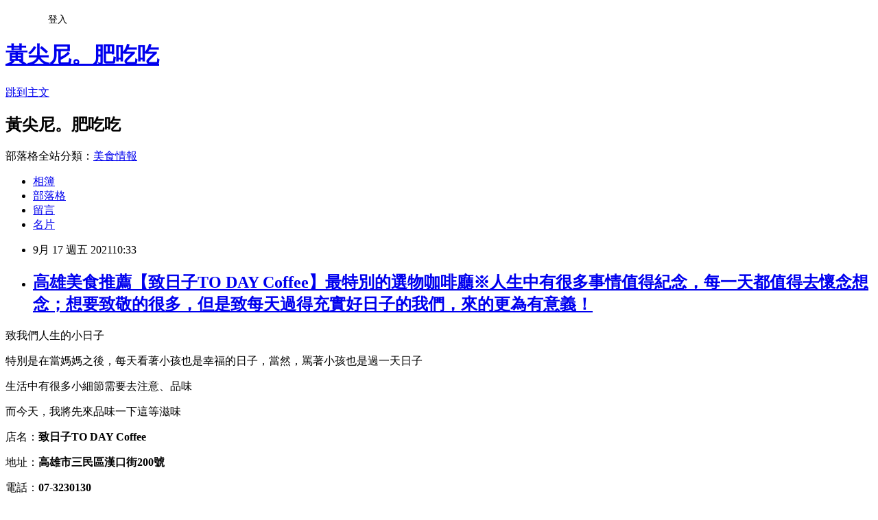

--- FILE ---
content_type: text/html; charset=utf-8
request_url: https://sffg625.pixnet.net/blog/posts/1033451225
body_size: 57261
content:
<!DOCTYPE html><html lang="zh-TW"><head><meta charSet="utf-8"/><meta name="viewport" content="width=device-width, initial-scale=1"/><link rel="stylesheet" href="https://static.1px.tw/blog-next/_next/static/chunks/b1e52b495cc0137c.css" data-precedence="next"/><link rel="stylesheet" href="/fix.css?v=202601192244" type="text/css" data-precedence="medium"/><link rel="stylesheet" href="https://s3.1px.tw/blog/theme/choc/iframe-popup.css?v=202601192244" type="text/css" data-precedence="medium"/><link rel="stylesheet" href="https://s3.1px.tw/blog/theme/choc/plugins.min.css?v=202601192244" type="text/css" data-precedence="medium"/><link rel="stylesheet" href="https://s3.1px.tw/blog/theme/choc/openid-comment.css?v=202601192244" type="text/css" data-precedence="medium"/><link rel="stylesheet" href="https://s3.1px.tw/blog/theme/choc/style.min.css?v=202601192244" type="text/css" data-precedence="medium"/><link rel="stylesheet" href="https://s3.1px.tw/blog/theme/choc/main.min.css?v=202601192244" type="text/css" data-precedence="medium"/><link rel="stylesheet" href="https://pimg.1px.tw/sffg625/assets/sffg625.css?v=202601192244" type="text/css" data-precedence="medium"/><link rel="stylesheet" href="https://s3.1px.tw/blog/theme/choc/author-info.css?v=202601192244" type="text/css" data-precedence="medium"/><link rel="stylesheet" href="https://s3.1px.tw/blog/theme/choc/idlePop.min.css?v=202601192244" type="text/css" data-precedence="medium"/><link rel="preload" as="script" fetchPriority="low" href="https://static.1px.tw/blog-next/_next/static/chunks/94688e2baa9fea03.js"/><script src="https://static.1px.tw/blog-next/_next/static/chunks/41eaa5427c45ebcc.js" async=""></script><script src="https://static.1px.tw/blog-next/_next/static/chunks/e2c6231760bc85bd.js" async=""></script><script src="https://static.1px.tw/blog-next/_next/static/chunks/94bde6376cf279be.js" async=""></script><script src="https://static.1px.tw/blog-next/_next/static/chunks/426b9d9d938a9eb4.js" async=""></script><script src="https://static.1px.tw/blog-next/_next/static/chunks/turbopack-5021d21b4b170dda.js" async=""></script><script src="https://static.1px.tw/blog-next/_next/static/chunks/ff1a16fafef87110.js" async=""></script><script src="https://static.1px.tw/blog-next/_next/static/chunks/e308b2b9ce476a3e.js" async=""></script><script src="https://static.1px.tw/blog-next/_next/static/chunks/2bf79572a40338b7.js" async=""></script><script src="https://static.1px.tw/blog-next/_next/static/chunks/d3c6eed28c1dd8e2.js" async=""></script><script src="https://static.1px.tw/blog-next/_next/static/chunks/d4d39cfc2a072218.js" async=""></script><script src="https://static.1px.tw/blog-next/_next/static/chunks/6a5d72c05b9cd4ba.js" async=""></script><script src="https://static.1px.tw/blog-next/_next/static/chunks/8af6103cf1375f47.js" async=""></script><script src="https://static.1px.tw/blog-next/_next/static/chunks/60d08651d643cedc.js" async=""></script><script src="https://static.1px.tw/blog-next/_next/static/chunks/0ae21416dac1fa83.js" async=""></script><script src="https://static.1px.tw/blog-next/_next/static/chunks/6d1100e43ad18157.js" async=""></script><script src="https://static.1px.tw/blog-next/_next/static/chunks/87eeaf7a3b9005e8.js" async=""></script><script src="https://static.1px.tw/blog-next/_next/static/chunks/ed01c75076819ebd.js" async=""></script><script src="https://static.1px.tw/blog-next/_next/static/chunks/a4df8fc19a9a82e6.js" async=""></script><title>高雄美食推薦【致日子TO DAY Coffee】最特別的選物咖啡廳※人生中有很多事情值得紀念，每一天都值得去懷念想念；想要致敬的很多，但是致每天過得充實好日子的我們，來的更為有意義！</title><meta name="description" content=" 致我們人生的小日子 特別是在當媽媽之後，每天看著小孩也是幸福的日子，當然，罵著小孩也是過一天日子 生活中有很多小細節需要去注意、品味"/><meta name="author" content="黃尖尼。肥吃吃"/><meta name="google-adsense-platform-account" content="pub-2647689032095179"/><meta name="fb:app_id" content="101730233200171"/><link rel="canonical" href="https://sffg625.pixnet.net/blog/posts/1033451225"/><meta property="og:title" content="高雄美食推薦【致日子TO DAY Coffee】最特別的選物咖啡廳※人生中有很多事情值得紀念，每一天都值得去懷念想念；想要致敬的很多，但是致每天過得充實好日子的我們，來的更為有意義！"/><meta property="og:description" content=" 致我們人生的小日子 特別是在當媽媽之後，每天看著小孩也是幸福的日子，當然，罵著小孩也是過一天日子 生活中有很多小細節需要去注意、品味"/><meta property="og:url" content="https://sffg625.pixnet.net/blog/posts/1033451225"/><meta property="og:image" content="https://pimg.1px.tw/sffg625/1627927318-2948285773-g.jpg"/><meta property="og:type" content="article"/><meta name="twitter:card" content="summary_large_image"/><meta name="twitter:title" content="高雄美食推薦【致日子TO DAY Coffee】最特別的選物咖啡廳※人生中有很多事情值得紀念，每一天都值得去懷念想念；想要致敬的很多，但是致每天過得充實好日子的我們，來的更為有意義！"/><meta name="twitter:description" content=" 致我們人生的小日子 特別是在當媽媽之後，每天看著小孩也是幸福的日子，當然，罵著小孩也是過一天日子 生活中有很多小細節需要去注意、品味"/><meta name="twitter:image" content="https://pimg.1px.tw/sffg625/1627927318-2948285773-g.jpg"/><link rel="icon" href="/favicon.ico?favicon.a62c60e0.ico" sizes="32x32" type="image/x-icon"/><script src="https://static.1px.tw/blog-next/_next/static/chunks/a6dad97d9634a72d.js" noModule=""></script></head><body><!--$--><!--/$--><!--$?--><template id="B:0"></template><!--/$--><script>requestAnimationFrame(function(){$RT=performance.now()});</script><script src="https://static.1px.tw/blog-next/_next/static/chunks/94688e2baa9fea03.js" id="_R_" async=""></script><div hidden id="S:0"><script id="pixnet-vars">
        window.PIXNET = {
          post_id: "1033451225",
          name: "sffg625",
          user_id: 0,
          blog_id: "471275",
          display_ads: true,
          ad_options: {"chictrip":false}
        };
      </script><script type="text/javascript" src="https://code.jquery.com/jquery-latest.min.js"></script><script id="json-ld-article-script" type="application/ld+json">{"@context":"https:\u002F\u002Fschema.org","@type":"BlogPosting","isAccessibleForFree":true,"mainEntityOfPage":{"@type":"WebPage","@id":"https:\u002F\u002Fsffg625.pixnet.net\u002Fblog\u002Fposts\u002F1033451225"},"headline":"高雄美食推薦【致日子TO DAY Coffee】最特別的選物咖啡廳※人生中有很多事情值得紀念，每一天都值得去懷念想念；想要致敬的很多，但是致每天過得充實好日子的我們，來的更為有意義！","description":"\u003Ca href=\"https:\u002F\u002Fsffg625.pixnet.net\u002Falbum\u002Fphoto\u002F335570784\"\u003E\u003Cspan style=\"color: #000000;\"\u003E\u003Cimg title=\"DSC_6475.JPG\" src=\"https:\u002F\u002Fpic.pimg.tw\u002Fsffg625\u002F1627927318-2948285773-g_n.jpg\" alt=\"DSC_6475.JPG\" border=\"0\"\u003E\u003C\u002Fspan\u003E\u003C\u002Fa\u003E\u003Cbr\u003E&#13; 致我們人生的小日子\u003Cbr\u003E&#13; 特別是在當媽媽之後，每天看著小孩也是幸福的日子，當然，罵著小孩也是過一天日子\u003Cbr\u003E&#13; 生活中有很多小細節需要去注意、品味","articleBody":"\u003Cp\u003E\u003Cspan style=\"font-size: 12pt; color: #000000;\"\u003E\u003Ca href=\"https:\u002F\u002Fsffg625.pixnet.net\u002Falbum\u002Fphoto\u002F335570784\"\u003E\u003Cspan style=\"color: #000000;\"\u003E\u003Cimg title=\"DSC_6475.JPG\" src=\"https:\u002F\u002Fpimg.1px.tw\u002Fsffg625\u002F1627927318-2948285773-g.jpg\" alt=\"DSC_6475.JPG\" border=\"0\" \u002F\u003E\u003C\u002Fspan\u003E\u003C\u002Fa\u003E\u003C\u002Fspan\u003E\u003C\u002Fp\u003E\r\n\u003Cp\u003E\u003Cspan style=\"font-size: 12pt; color: #000000;\"\u003E致我們人生的小日子\u003C\u002Fspan\u003E\u003C\u002Fp\u003E\r\n\u003Cp\u003E\u003Cspan style=\"font-size: 12pt; color: #000000;\"\u003E特別是在當媽媽之後，每天看著小孩也是幸福的日子，當然，罵著小孩也是過一天日子\u003C\u002Fspan\u003E\u003C\u002Fp\u003E\r\n\u003Cp\u003E\u003Cspan style=\"font-size: 12pt; color: #000000;\"\u003E生活中有很多小細節需要去注意、品味\u003C\u002Fspan\u003E\u003C\u002Fp\u003E\r\n\u003Cp\u003E\u003Cspan style=\"font-size: 12pt; color: #000000;\"\u003E而今天，我將先來品味一下這等滋味\u003C\u002Fspan\u003E\u003C\u002Fp\u003E\r\n\u003Cp\u003E\u003Cspan style=\"font-size: 12pt; color: #000000;\"\u003E\u003Ca href=\"https:\u002F\u002Fsffg625.pixnet.net\u002Falbum\u002Fphoto\u002F335570676\"\u003E\u003Cspan style=\"color: #000000;\"\u003E\u003Cimg title=\"DSC_6423.JPG\" src=\"https:\u002F\u002Fpimg.1px.tw\u002Fsffg625\u002F1627927310-173515903-g.jpg\" alt=\"DSC_6423.JPG\" border=\"0\" \u002F\u003E\u003C\u002Fspan\u003E\u003C\u002Fa\u003E\u003C\u002Fspan\u003E\u003C\u002Fp\u003E\r\n\u003Cp\u003E\u003Cspan style=\"font-size: 12pt; color: #000000;\"\u003E店名：\u003Cspan style=\"font-size: 24pt; color: #ff0000;\"\u003E\u003Cstrong\u003E致日子TO DAY Coffee\u003C\u002Fstrong\u003E\u003C\u002Fspan\u003E\u003C\u002Fspan\u003E\u003C\u002Fp\u003E\r\n\u003Cp\u003E\u003Cspan style=\"font-size: 12pt; color: #000000;\"\u003E地址：\u003Cspan style=\"font-size: 14pt;\"\u003E\u003Cstrong\u003E高雄市三民區漢口街200號\u003C\u002Fstrong\u003E\u003C\u002Fspan\u003E\u003C\u002Fspan\u003E\u003C\u002Fp\u003E\r\n\u003Cp\u003E\u003Cspan style=\"font-size: 12pt; color: #000000;\"\u003E電話：\u003Cspan style=\"font-size: 14pt;\"\u003E\u003Cstrong\u003E07-3230130\u003C\u002Fstrong\u003E\u003C\u002Fspan\u003E\u003C\u002Fspan\u003E\u003C\u002Fp\u003E\r\n\u003Cp\u003E\u003Cspan style=\"font-size: 12pt; color: #000000;\"\u003E營業時間：\u003Cstrong\u003E11:00 -19:00 禮拜六 11:00 -20:00&nbsp; 禮拜二公休\u003C\u002Fstrong\u003E\u003C\u002Fspan\u003E\u003C\u002Fp\u003E\r\n\u003Cp\u003E\u003Cspan style=\"font-size: 12pt; color: #000000;\"\u003E粉絲專頁：\u003Cspan style=\"color: #0000ff;\"\u003E\u003Ca href=\"https:\u002F\u002Fwww.facebook.com\u002FTODAYCoffee200\" target=\"_blank\"\u003E\u003Cspan style=\"color: #0000ff;\"\u003Ehttps:\u002F\u002Fwww.facebook.com\u002FTODAYCoffee200\u003C\u002Fspan\u003E\u003C\u002Fa\u003E\u003C\u002Fspan\u003E\u003C\u002Fspan\u003E\u003C\u002Fp\u003E\r\n\u003Cp\u003E\u003Cspan style=\"font-size: 12pt; color: #000000;\"\u003E&nbsp;\u003C\u002Fspan\u003E\u003C\u002Fp\u003E\r\n\u003Cp\u003E\u003Cspan style=\"font-size: 12pt; color: #000000;\"\u003E\u003Ca href=\"https:\u002F\u002Fsffg625.pixnet.net\u002Falbum\u002Fphoto\u002F335570682\"\u003E\u003Cspan style=\"color: #000000;\"\u003E\u003Cimg title=\"DSC_6425.JPG\" src=\"https:\u002F\u002Fpimg.1px.tw\u002Fsffg625\u002F1627927310-2561104866-g.jpg\" alt=\"DSC_6425.JPG\" border=\"0\" \u002F\u003E\u003C\u002Fspan\u003E\u003C\u002Fa\u003E&nbsp;\u003C\u002Fspan\u003E\u003C\u002Fp\u003E\r\n\u003Cp\u003E\u003Cspan style=\"font-size: 12pt; color: #000000;\"\u003E潔白的屋外，有著陽光的映照\u003C\u002Fspan\u003E\u003C\u002Fp\u003E\r\n\u003Cp\u003E\u003Cspan style=\"font-size: 12pt; color: #000000;\"\u003E是購物，也是美食\u003C\u002Fspan\u003E\u003C\u002Fp\u003E\r\n\u003Cp\u003E\u003Cspan style=\"font-size: 12pt; color: #000000;\"\u003E&nbsp;\u003Ca href=\"https:\u002F\u002Fsffg625.pixnet.net\u002Falbum\u002Fphoto\u002F335570679\"\u003E\u003Cspan style=\"color: #000000;\"\u003E\u003Cimg title=\"DSC_6428.JPG\" src=\"https:\u002F\u002Fpimg.1px.tw\u002Fsffg625\u002F1627927310-1850567650-g.jpg\" alt=\"DSC_6428.JPG\" border=\"0\" \u002F\u003E\u003C\u002Fspan\u003E\u003C\u002Fa\u003E\u003C\u002Fspan\u003E\u003C\u002Fp\u003E\r\n\u003Cp\u003E\u003Cspan style=\"font-size: 12pt; color: #000000;\"\u003E粉紅色的感覺，呈現出一種少女心；購物車的呈現，讓我在其中挑選到好物\u003C\u002Fspan\u003E\u003C\u002Fp\u003E\r\n\u003Cp\u003E\u003Cspan style=\"font-size: 12pt; color: #000000;\"\u003E我個人非常喜歡逛選物店，喜歡在店家的視野中，找到屬於自己喜歡的物品\u003C\u002Fspan\u003E\u003C\u002Fp\u003E\r\n\u003Cp\u003E\u003Cspan style=\"font-size: 12pt; color: #000000;\"\u003E有時候產生了一些共鳴，比什麼都來得開心\u003C\u002Fspan\u003E\u003C\u002Fp\u003E\r\n\u003Cp\u003E\u003Cspan style=\"font-size: 12pt; color: #000000;\"\u003E\u003Ca href=\"https:\u002F\u002Fsffg625.pixnet.net\u002Falbum\u002Fphoto\u002F335570691\"\u003E\u003Cspan style=\"color: #000000;\"\u003E\u003Cimg title=\"DSC_6433.JPG\" src=\"https:\u002F\u002Fpimg.1px.tw\u002Fsffg625\u002F1627927312-2719683868-g.jpg\" alt=\"DSC_6433.JPG\" border=\"0\" \u002F\u003E\u003C\u002Fspan\u003E\u003C\u002Fa\u003E　\u003Ca href=\"https:\u002F\u002Fsffg625.pixnet.net\u002Falbum\u002Fphoto\u002F335570697\"\u003E\u003Cspan style=\"color: #000000;\"\u003E\u003Cimg title=\"DSC_6432.JPG\" src=\"https:\u002F\u002Fpimg.1px.tw\u002Fsffg625\u002F1627927311-2430381381-g.jpg\" alt=\"DSC_6432.JPG\" border=\"0\" \u002F\u003E\u003C\u002Fspan\u003E\u003C\u002Fa\u003E\u003C\u002Fspan\u003E\u003C\u002Fp\u003E\r\n\u003Cp\u003E\u003Cspan style=\"font-size: 12pt; color: #000000;\"\u003E一樓除了餐點，也有選品服裝\u003C\u002Fspan\u003E\u003C\u002Fp\u003E\r\n\u003Cp\u003E\u003Cspan style=\"font-size: 12pt; color: #000000;\"\u003E說真的，超美\u003C\u002Fspan\u003E\u003C\u002Fp\u003E\r\n\u003Cp\u003E\u003Cspan style=\"font-size: 12pt; color: #000000;\"\u003E衣服超美的，連我都一直鼓吹我身材比較好的妹妹去做穿搭（如果我瘦一點我可能.....買下去）\u003C\u002Fspan\u003E\u003C\u002Fp\u003E\r\n\u003Cp\u003E\u003Cspan style=\"font-size: 12pt; color: #000000;\"\u003E\u003Ca href=\"https:\u002F\u002Fsffg625.pixnet.net\u002Falbum\u002Fphoto\u002F335570727\"\u003E\u003Cspan style=\"color: #000000;\"\u003E\u003Cimg title=\"DSC_6447.JPG\" src=\"https:\u002F\u002Fpimg.1px.tw\u002Fsffg625\u002F1627927314-1025477072-g.jpg\" alt=\"DSC_6447.JPG\" border=\"0\" \u002F\u003E\u003C\u002Fspan\u003E\u003C\u002Fa\u003E\u003C\u002Fspan\u003E\u003C\u002Fp\u003E\r\n\u003Cp\u003E\u003Cspan style=\"font-size: 12pt; color: #000000;\"\u003E不過我們鏡頭轉回來～我們來看看餐廳的部分\u003C\u002Fspan\u003E\u003C\u002Fp\u003E\r\n\u003Cp\u003E\u003Cspan style=\"font-size: 12pt; color: #000000;\"\u003E\u003Ca href=\"https:\u002F\u002Fsffg625.pixnet.net\u002Falbum\u002Fphoto\u002F335570730\"\u003E\u003Cspan style=\"color: #000000;\"\u003E\u003Cimg title=\"DSC_6448.JPG\" src=\"https:\u002F\u002Fpimg.1px.tw\u002Fsffg625\u002F1627927314-629981029-g.jpg\" alt=\"DSC_6448.JPG\" border=\"0\" \u002F\u003E\u003C\u002Fspan\u003E\u003C\u002Fa\u003E\u003C\u002Fspan\u003E\u003C\u002Fp\u003E\r\n\u003Cp\u003E\u003Cspan style=\"font-size: 12pt; color: #000000;\"\u003E非常喜歡他們帶有著都市森林感的風格\u003C\u002Fspan\u003E\u003C\u002Fp\u003E\r\n\u003Cp\u003E\u003Cspan style=\"font-size: 12pt; color: #000000;\"\u003E桌距之間是舒服的\u003C\u002Fspan\u003E\u003C\u002Fp\u003E\r\n\u003Cp\u003E\u003Cspan style=\"font-size: 12pt; color: #000000;\"\u003E店家給的感覺也是同等的舒適\u003C\u002Fspan\u003E\u003C\u002Fp\u003E\r\n\u003Cp\u003E\u003Cspan style=\"font-size: 12pt; color: #000000;\"\u003E在這邊用餐，心情放鬆\u003C\u002Fspan\u003E\u003C\u002Fp\u003E\r\n\u003Cp\u003E\u003Cspan style=\"font-size: 12pt; color: #000000;\"\u003E\u003Ca href=\"https:\u002F\u002Fsffg625.pixnet.net\u002Falbum\u002Fphoto\u002F335570685\"\u003E\u003Cspan style=\"color: #000000;\"\u003E\u003Cimg title=\"DSC_6429.JPG\" src=\"https:\u002F\u002Fpimg.1px.tw\u002Fsffg625\u002F1627927310-1323806623-g.jpg\" alt=\"DSC_6429.JPG\" border=\"0\" \u002F\u003E\u003C\u002Fspan\u003E\u003C\u002Fa\u003E\u003C\u002Fspan\u003E\u003C\u002Fp\u003E\r\n\u003Cp\u003E\u003Cspan style=\"font-size: 12pt; color: #000000;\"\u003E可以坐在吧台區，看著窗外來去車影\u003C\u002Fspan\u003E\u003C\u002Fp\u003E\r\n\u003Cp\u003E\u003Cspan style=\"font-size: 12pt; color: #000000;\"\u003E\u003Ca href=\"https:\u002F\u002Fsffg625.pixnet.net\u002Falbum\u002Fphoto\u002F335570688\"\u003E\u003Cspan style=\"color: #000000;\"\u003E\u003Cimg title=\"DSC_6430.JPG\" src=\"https:\u002F\u002Fpimg.1px.tw\u002Fsffg625\u002F1627927311-3686749822-g.jpg\" alt=\"DSC_6430.JPG\" border=\"0\" \u002F\u003E\u003C\u002Fspan\u003E\u003C\u002Fa\u003E\u003C\u002Fspan\u003E\u003C\u002Fp\u003E\r\n\u003Cp\u003E\u003Cspan style=\"font-size: 12pt; color: #000000;\"\u003E儘管位於小街內，依然讓人想要一直觀察著生活中的一點風吹草動\u003C\u002Fspan\u003E\u003C\u002Fp\u003E\r\n\u003Cp\u003E\u003Cspan style=\"font-size: 12pt; color: #000000;\"\u003E&nbsp;\u003Ca href=\"https:\u002F\u002Fsffg625.pixnet.net\u002Falbum\u002Fphoto\u002F335570694\"\u003E\u003Cspan style=\"color: #000000;\"\u003E\u003Cimg title=\"DSC_6431.JPG\" src=\"https:\u002F\u002Fpimg.1px.tw\u002Fsffg625\u002F1627927311-813735970-g.jpg\" alt=\"DSC_6431.JPG\" border=\"0\" \u002F\u003E\u003C\u002Fspan\u003E\u003C\u002Fa\u003E\u003C\u002Fspan\u003E\u003C\u002Fp\u003E\r\n\u003Cp\u003E\u003Cspan style=\"font-size: 12pt; color: #000000;\"\u003E&nbsp;利用許多的花草來做為裝飾，一種森林系的美好讓我恣意其中\u003C\u002Fspan\u003E\u003C\u002Fp\u003E\r\n\u003Cp\u003E\u003Cspan style=\"font-size: 12pt; color: #000000;\"\u003E&nbsp;\u003Ca href=\"https:\u002F\u002Fsffg625.pixnet.net\u002Falbum\u002Fphoto\u002F335570706\"\u003E\u003Cspan style=\"color: #000000;\"\u003E\u003Cimg title=\"DSC_6437.JPG\" src=\"https:\u002F\u002Fpimg.1px.tw\u002Fsffg625\u002F1627927312-998684028-g.jpg\" alt=\"DSC_6437.JPG\" border=\"0\" \u002F\u003E\u003C\u002Fspan\u003E\u003C\u002Fa\u003E&nbsp;\u003C\u002Fspan\u003E\u003C\u002Fp\u003E\r\n\u003Cp\u003E\u003Cspan style=\"font-size: 12pt; color: #000000;\"\u003E也有著舒適的沙發區\u003C\u002Fspan\u003E\u003C\u002Fp\u003E\r\n\u003Cp\u003E\u003Cspan style=\"font-size: 12pt; color: #000000;\"\u003E\u003Ca href=\"https:\u002F\u002Fsffg625.pixnet.net\u002Falbum\u002Fphoto\u002F335570709\"\u003E\u003Cspan style=\"color: #000000;\"\u003E\u003Cimg title=\"DSC_6439.JPG\" src=\"https:\u002F\u002Fpimg.1px.tw\u002Fsffg625\u002F1627927313-910202416-g.jpg\" alt=\"DSC_6439.JPG\" border=\"0\" \u002F\u003E\u003C\u002Fspan\u003E\u003C\u002Fa\u003E\u003C\u002Fspan\u003E\u003C\u002Fp\u003E\r\n\u003Cp\u003E\u003Cspan style=\"font-size: 12pt; color: #000000;\"\u003E在這邊，我覺得處處都是拍照點\u003C\u002Fspan\u003E\u003C\u002Fp\u003E\r\n\u003Cp\u003E\u003Cspan style=\"font-size: 12pt; color: #000000;\"\u003E很多你生活中想像不到的布置感，我都在這邊獲得眾多靈感與感受\u003C\u002Fspan\u003E\u003C\u002Fp\u003E\r\n\u003Cp\u003E\u003Cspan style=\"font-size: 12pt; color: #000000;\"\u003E\u003Ca href=\"https:\u002F\u002Fsffg625.pixnet.net\u002Falbum\u002Fphoto\u002F335570715\"\u003E\u003Cspan style=\"color: #000000;\"\u003E\u003Cimg title=\"DSC_6440.JPG\" src=\"https:\u002F\u002Fpimg.1px.tw\u002Fsffg625\u002F1627927313-3791865999-g.jpg\" alt=\"DSC_6440.JPG\" border=\"0\" \u002F\u003E\u003C\u002Fspan\u003E\u003C\u002Fa\u003E\u003C\u002Fspan\u003E\u003C\u002Fp\u003E\r\n\u003Cp\u003E&nbsp;\u003C\u002Fp\u003E\r\n\u003Cp\u003E\u003Cspan style=\"font-size: 12pt; color: #000000;\"\u003E更往後方走，有另外一個用餐區\u003C\u002Fspan\u003E\u003C\u002Fp\u003E\r\n\u003Cp\u003E\u003Cspan style=\"font-size: 12pt; color: #000000;\"\u003E這邊的小綠點宛如點綴的燈光一般的亮眼\u003C\u002Fspan\u003E\u003C\u002Fp\u003E\r\n\u003Cp\u003E\u003Cspan style=\"font-size: 12pt; color: #000000;\"\u003E霎那間，我還有種一閃一閃亮晶晶的感覺\u003C\u002Fspan\u003E\u003C\u002Fp\u003E\r\n\u003Cp\u003E\u003Cspan style=\"font-size: 12pt; color: #000000;\"\u003E&nbsp;\u003Ca href=\"https:\u002F\u002Fsffg625.pixnet.net\u002Falbum\u002Fphoto\u002F335570721\"\u003E\u003Cspan style=\"color: #000000;\"\u003E\u003Cimg title=\"DSC_6443.JPG\" src=\"https:\u002F\u002Fpimg.1px.tw\u002Fsffg625\u002F1627927313-1343206848-g.jpg\" alt=\"DSC_6443.JPG\" border=\"0\" \u002F\u003E\u003C\u002Fspan\u003E\u003C\u002Fa\u003E&nbsp;\u003Ca href=\"https:\u002F\u002Fsffg625.pixnet.net\u002Falbum\u002Fphoto\u002F335570718\"\u003E\u003Cspan style=\"color: #000000;\"\u003E\u003Cimg title=\"DSC_6441.JPG\" src=\"https:\u002F\u002Fpimg.1px.tw\u002Fsffg625\u002F1627927313-1812737679-g.jpg\" alt=\"DSC_6441.JPG\" border=\"0\" \u002F\u003E\u003C\u002Fspan\u003E\u003C\u002Fa\u003E\u003C\u002Fspan\u003E\u003C\u002Fp\u003E\r\n\u003Cp\u003E&nbsp;\u003C\u002Fp\u003E\r\n\u003Cp\u003E\u003Cspan style=\"font-size: 12pt; color: #000000;\"\u003E在這邊用餐，真的獲得一種身心靈的快樂舒心感\u003C\u002Fspan\u003E\u003C\u002Fp\u003E\r\n\u003Cp\u003E\u003Cspan style=\"font-size: 12pt; color: #000000;\"\u003E\u003Ca href=\"https:\u002F\u002Fsffg625.pixnet.net\u002Falbum\u002Fphoto\u002F335570712\"\u003E\u003Cspan style=\"color: #000000;\"\u003E\u003Cimg title=\"DSC_6442.JPG\" src=\"https:\u002F\u002Fpimg.1px.tw\u002Fsffg625\u002F1627927313-2651337205-g.jpg\" alt=\"DSC_6442.JPG\" border=\"0\" \u002F\u003E\u003C\u002Fspan\u003E\u003C\u002Fa\u003E&nbsp;&nbsp;&nbsp;&nbsp;\u003C\u002Fspan\u003E\u003C\u002Fp\u003E\r\n\u003Cp\u003E\u003Cspan style=\"font-size: 12pt; color: #000000;\"\u003E我跟妹妹都沉浸在這快樂的小美好中\u003C\u002Fspan\u003E\u003C\u002Fp\u003E\r\n\u003Cp\u003E\u003Cspan style=\"font-size: 12pt; color: #000000;\"\u003E\u003Cimg title=\"DSC_6446.JPG\" src=\"https:\u002F\u002Fpimg.1px.tw\u002Fsffg625\u002F1627927314-3909495706-g.jpg\" alt=\"DSC_6446.JPG\" border=\"0\" \u002F\u003E\u003C\u002Fspan\u003E\u003C\u002Fp\u003E\r\n\u003Cp\u003E\u003Cspan style=\"font-size: 12pt; color: #000000;\"\u003E真的都想致美好的一天\u003C\u002Fspan\u003E\u003C\u002Fp\u003E\r\n\u003Cp\u003E\u003Cspan style=\"font-size: 12pt; color: #000000;\"\u003E\u003Ca href=\"https:\u002F\u002Fsffg625.pixnet.net\u002Falbum\u002Fphoto\u002F335570700\"\u003E\u003Cspan style=\"color: #000000;\"\u003E\u003Cimg title=\"DSC_6436.JPG\" src=\"https:\u002F\u002Fpimg.1px.tw\u002Fsffg625\u002F1627927312-924880635-g.jpg\" alt=\"DSC_6436.JPG\" border=\"0\" \u002F\u003E\u003C\u002Fspan\u003E\u003C\u002Fa\u003E\u003C\u002Fspan\u003E\u003C\u002Fp\u003E\r\n\u003Cp\u003E&nbsp;\u003C\u002Fp\u003E\r\n\u003Cp\u003E\u003Cspan style=\"font-size: 12pt; color: #000000;\"\u003E一層一層的是一本本的菜單\u003C\u002Fspan\u003E\u003C\u002Fp\u003E\r\n\u003Cp\u003E\u003Cspan style=\"font-size: 12pt; color: #000000;\"\u003E&nbsp;\u003Ca href=\"https:\u002F\u002Fsffg625.pixnet.net\u002Falbum\u002Fphoto\u002F335570703\"\u003E\u003Cspan style=\"color: #000000;\"\u003E\u003Cimg title=\"DSC_6434.JPG\" src=\"https:\u002F\u002Fpimg.1px.tw\u002Fsffg625\u002F1627927312-1931752580-g.jpg\" alt=\"DSC_6434.JPG\" border=\"0\" \u002F\u003E\u003C\u002Fspan\u003E\u003C\u002Fa\u003E&nbsp;\u003C\u002Fspan\u003E\u003C\u002Fp\u003E\r\n\u003Cp\u003E\u003Cspan style=\"font-size: 12pt; color: #000000;\"\u003E不過因為造訪的時候為剛開業的時候，所以不確定菜單上有沒有做更換\u003C\u002Fspan\u003E\u003C\u002Fp\u003E\r\n\u003Cp\u003E\u003Cspan style=\"font-size: 12pt; color: #000000;\"\u003E詳細還是依照店家公布為主\u003C\u002Fspan\u003E\u003C\u002Fp\u003E\r\n\u003Cp\u003E&nbsp;\u003C\u002Fp\u003E\r\n\u003Cp\u003E\u003Cspan style=\"font-size: 12pt; color: #000000;\"\u003E\u003Cimg title=\"\u002Ftmp\u002Fphp4CzgP3\" src=\"https:\u002F\u002Fpimg.1px.tw\u002Fsffg625\u002F1630314101-4268478005-g.jpg\" alt=\"\u002Ftmp\u002Fphp4CzgP3\" border=\"0\" \u002F\u003E\u003Cimg title=\"\u002Ftmp\u002Fphpb8d6NS\" src=\"https:\u002F\u002Fpimg.1px.tw\u002Fsffg625\u002F1630314101-411802831-g.jpg\" alt=\"\u002Ftmp\u002Fphpb8d6NS\" border=\"0\" \u002F\u003E\u003Cimg title=\"\u002Ftmp\u002FphpgLZt7H\" src=\"https:\u002F\u002Fpimg.1px.tw\u002Fsffg625\u002F1630314101-1617752440-g.jpg\" alt=\"\u002Ftmp\u002FphpgLZt7H\" border=\"0\" \u002F\u003E\u003Cimg title=\"\u002Ftmp\u002FphpdbZNPx\" src=\"https:\u002F\u002Fpimg.1px.tw\u002Fsffg625\u002F1630314101-2850274349-g.jpg\" alt=\"\u002Ftmp\u002FphpdbZNPx\" border=\"0\" \u002F\u003E &nbsp;\u003C\u002Fspan\u003E\u003C\u002Fp\u003E\r\n\u003Cp\u003E\u003Cspan style=\"font-size: 12pt; color: #000000;\"\u003E取自店家的粉絲團菜單，提供參考\u003C\u002Fspan\u003E\u003C\u002Fp\u003E\r\n\u003Cp\u003E\u003Cspan style=\"font-size: 12pt; color: #000000;\"\u003E\u003Ca href=\"https:\u002F\u002Fsffg625.pixnet.net\u002Falbum\u002Fphoto\u002F335570787\"\u003E\u003Cspan style=\"color: #000000;\"\u003E\u003Cimg title=\"DSC_6476.JPG\" src=\"https:\u002F\u002Fpimg.1px.tw\u002Fsffg625\u002F1627927318-1481239372-g.jpg\" alt=\"DSC_6476.JPG\" border=\"0\" \u002F\u003E\u003C\u002Fspan\u003E\u003C\u002Fa\u003E\u003C\u002Fspan\u003E\u003C\u002Fp\u003E\r\n\u003Cp\u003E\u003Cspan style=\"font-size: 12pt; color: #000000;\"\u003E來看餐點吧～\u003C\u002Fspan\u003E\u003C\u002Fp\u003E\r\n\u003Cp\u003E\u003Cspan style=\"font-size: 12pt; color: #000000;\"\u003E\u003Ca href=\"https:\u002F\u002Fsffg625.pixnet.net\u002Falbum\u002Fphoto\u002F335570745\"\u003E\u003Cspan style=\"color: #000000;\"\u003E\u003Cimg title=\"DSC_6459.JPG\" src=\"https:\u002F\u002Fpimg.1px.tw\u002Fsffg625\u002F1627927315-2527683628-g.jpg\" alt=\"DSC_6459.JPG\" border=\"0\" \u002F\u003E\u003C\u002Fspan\u003E\u003C\u002Fa\u003E\u003C\u002Fspan\u003E\u003C\u002Fp\u003E\r\n\u003Cp\u003E\u003Cspan style=\"font-size: 14pt;\"\u003E\u003Cstrong\u003E\u003Cspan style=\"color: #000000;\"\u003E明太子鮭魚義大利麵。260元\u003C\u002Fspan\u003E\u003C\u002Fstrong\u003E\u003C\u002Fspan\u003E\u003C\u002Fp\u003E\r\n\u003Cp\u003E\u003Cspan style=\"font-size: 12pt; color: #000000;\"\u003E真的超豐盛的耶！\u003C\u002Fspan\u003E\u003C\u002Fp\u003E\r\n\u003Cp\u003E\u003Cspan style=\"font-size: 12pt; color: #000000;\"\u003E說真的，在致日子可以挑選的餐點種類不多，但是我覺得每個都很經典很欠點\u003C\u002Fspan\u003E\u003C\u002Fp\u003E\r\n\u003Cp\u003E\u003Cspan style=\"font-size: 12pt; color: #000000;\"\u003E點購餐點我記得飲料是沒有折扣\u003C\u002Fspan\u003E\u003C\u002Fp\u003E\r\n\u003Cp\u003E\u003Cspan style=\"font-size: 12pt; color: #000000;\"\u003E但是物超所值很不錯\u003C\u002Fspan\u003E\u003C\u002Fp\u003E\r\n\u003Cp\u003E\u003Cspan style=\"font-size: 12pt; color: #000000;\"\u003E&nbsp;\u003Ca href=\"https:\u002F\u002Fsffg625.pixnet.net\u002Falbum\u002Fphoto\u002F335570748\"\u003E\u003Cspan style=\"color: #000000;\"\u003E\u003Cimg title=\"DSC_6461.JPG\" src=\"https:\u002F\u002Fpimg.1px.tw\u002Fsffg625\u002F1627927315-3511793171-g.jpg\" alt=\"DSC_6461.JPG\" border=\"0\" \u002F\u003E\u003C\u002Fspan\u003E\u003C\u002Fa\u003E\u003C\u002Fspan\u003E\u003C\u002Fp\u003E\r\n\u003Cp\u003E\u003Cspan style=\"font-size: 12pt; color: #000000;\"\u003E義大利麵搭配上白醬\u003C\u002Fspan\u003E\u003C\u002Fp\u003E\r\n\u003Cp\u003E\u003Cspan style=\"font-size: 12pt; color: #000000;\"\u003E淋上一顆顆可愛的明太子，不僅豐富了口感也豐富了滋味\u003C\u002Fspan\u003E\u003C\u002Fp\u003E\r\n\u003Cp\u003E\u003Cspan style=\"font-size: 12pt; color: #000000;\"\u003E麵條的白醬夠味且順口，白醬最怕膩口，但是這個我覺得很可以\u003C\u002Fspan\u003E\u003C\u002Fp\u003E\r\n\u003Cp\u003E\u003Cspan style=\"font-size: 12pt; color: #000000;\"\u003E逼逼啵啵的明太子不會有腥味，反倒是讓口腔充滿了眾多的樂趣\u003C\u002Fspan\u003E\u003C\u002Fp\u003E\r\n\u003Cp\u003E\u003Cspan style=\"font-size: 12pt; color: #000000;\"\u003E&nbsp;\u003Ca href=\"https:\u002F\u002Fsffg625.pixnet.net\u002Falbum\u002Fphoto\u002F335570751\"\u003E\u003Cspan style=\"color: #000000;\"\u003E\u003Cimg title=\"DSC_6464.JPG\" src=\"https:\u002F\u002Fpimg.1px.tw\u002Fsffg625\u002F1627927316-823408493-g.jpg\" alt=\"DSC_6464.JPG\" border=\"0\" \u002F\u003E\u003C\u002Fspan\u003E\u003C\u002Fa\u003E\u003C\u002Fspan\u003E\u003C\u002Fp\u003E\r\n\u003Cp\u003E\u003Cspan style=\"font-size: 12pt; color: #000000;\"\u003E弄得很像串燒的鮭魚厚實且肉質細緻\u003C\u002Fspan\u003E\u003C\u002Fp\u003E\r\n\u003Cp\u003E\u003Cspan style=\"font-size: 12pt; color: #000000;\"\u003E一圈一圈的方式，別出心裁\u003C\u002Fspan\u003E\u003C\u002Fp\u003E\r\n\u003Cp\u003E\u003Cspan style=\"font-size: 12pt; color: #000000;\"\u003E&nbsp;\u003Ca href=\"https:\u002F\u002Fsffg625.pixnet.net\u002Falbum\u002Fphoto\u002F335570757\"\u003E\u003Cspan style=\"color: #000000;\"\u003E\u003Cimg title=\"DSC_6465.JPG\" src=\"https:\u002F\u002Fpimg.1px.tw\u002Fsffg625\u002F1627927316-3131579890-g.jpg\" alt=\"DSC_6465.JPG\" border=\"0\" \u002F\u003E\u003C\u002Fspan\u003E\u003C\u002Fa\u003E&nbsp;\u003C\u002Fspan\u003E\u003C\u002Fp\u003E\r\n\u003Cp\u003E\u003Cspan style=\"font-size: 12pt; color: #000000;\"\u003E薯條炸得酥脆，超涮嘴\u003C\u002Fspan\u003E\u003C\u002Fp\u003E\r\n\u003Cp\u003E\u003Cspan style=\"font-size: 12pt; color: #000000;\"\u003E\u003Ca href=\"https:\u002F\u002Fsffg625.pixnet.net\u002Falbum\u002Fphoto\u002F335570760\"\u003E\u003Cspan style=\"color: #000000;\"\u003E\u003Cimg title=\"DSC_6466.JPG\" src=\"https:\u002F\u002Fpimg.1px.tw\u002Fsffg625\u002F1627927316-1709333063-g.jpg\" alt=\"DSC_6466.JPG\" border=\"0\" \u002F\u003E\u003C\u002Fspan\u003E\u003C\u002Fa\u003E\u003C\u002Fspan\u003E\u003C\u002Fp\u003E\r\n\u003Cp\u003E\u003Cspan style=\"font-size: 12pt; color: #000000;\"\u003E以胡麻醬搭配上新鮮的食材\u003C\u002Fspan\u003E\u003C\u002Fp\u003E\r\n\u003Cp\u003E\u003Cspan style=\"font-size: 12pt; color: #000000;\"\u003E吃的到蔬菜的脆口以及它的滋味\u003C\u002Fspan\u003E\u003C\u002Fp\u003E\r\n\u003Cp\u003E\u003Cspan style=\"font-size: 12pt; color: #000000;\"\u003E&nbsp;\u003Ca href=\"https:\u002F\u002Fsffg625.pixnet.net\u002Falbum\u002Fphoto\u002F335570763\"\u003E\u003Cspan style=\"color: #000000;\"\u003E\u003Cimg title=\"DSC_6467.JPG\" src=\"https:\u002F\u002Fpimg.1px.tw\u002Fsffg625\u002F1627927317-151077299-g.jpg\" alt=\"DSC_6467.JPG\" border=\"0\" \u002F\u003E\u003C\u002Fspan\u003E\u003C\u002Fa\u003E\u003C\u002Fspan\u003E\u003C\u002Fp\u003E\r\n\u003Cp\u003E&nbsp;\u003C\u002Fp\u003E\r\n\u003Cp\u003E\u003Cspan style=\"font-size: 12pt; color: #000000;\"\u003E清爽的海帶芽，更開胃囉\u003C\u002Fspan\u003E\u003C\u002Fp\u003E\r\n\u003Cp\u003E\u003Cspan style=\"font-size: 12pt; color: #000000;\"\u003E&nbsp;\u003Ca href=\"https:\u002F\u002Fsffg625.pixnet.net\u002Falbum\u002Fphoto\u002F335570766\"\u003E\u003Cspan style=\"color: #000000;\"\u003E\u003Cimg title=\"DSC_6468.JPG\" src=\"https:\u002F\u002Fpimg.1px.tw\u002Fsffg625\u002F1627927317-1690642821-g.jpg\" alt=\"DSC_6468.JPG\" border=\"0\" \u002F\u003E\u003C\u002Fspan\u003E\u003C\u002Fa\u003E\u003C\u002Fspan\u003E\u003C\u002Fp\u003E\r\n\u003Cp\u003E\u003Cspan style=\"font-size: 14pt;\"\u003E\u003Cstrong\u003E\u003Cspan style=\"color: #000000;\"\u003E致．牛肉麵。250元\u003C\u002Fspan\u003E\u003C\u002Fstrong\u003E\u003C\u002Fspan\u003E\u003C\u002Fp\u003E\r\n\u003Cp\u003E\u003Cspan style=\"font-size: 12pt; color: #000000;\"\u003E在咖啡廳吃牛肉麵很特別吧\u003C\u002Fspan\u003E\u003C\u002Fp\u003E\r\n\u003Cp\u003E\u003Cspan style=\"font-size: 12pt; color: #000000;\"\u003E說真的250元的牛肉麵不算便宜\u003C\u002Fspan\u003E\u003C\u002Fp\u003E\r\n\u003Cp\u003E\u003Cspan style=\"font-size: 12pt; color: #000000;\"\u003E但是我真心覺得這碗牛肉麵很好吃啊&nbsp;\u003C\u002Fspan\u003E\u003C\u002Fp\u003E\r\n\u003Cp\u003E\u003Cspan style=\"font-size: 12pt; color: #000000;\"\u003E\u003Ca href=\"https:\u002F\u002Fsffg625.pixnet.net\u002Falbum\u002Fphoto\u002F335570781\"\u003E\u003Cspan style=\"color: #000000;\"\u003E\u003Cimg title=\"DSC_6474.JPG\" src=\"https:\u002F\u002Fpimg.1px.tw\u002Fsffg625\u002F1627927318-3157315954-g.jpg\" alt=\"DSC_6474.JPG\" border=\"0\" \u002F\u003E\u003C\u002Fspan\u003E\u003C\u002Fa\u003E&nbsp;&nbsp;&nbsp;\u003C\u002Fspan\u003E\u003C\u002Fp\u003E\r\n\u003Cp\u003E\u003Cspan style=\"font-size: 12pt; color: #000000;\"\u003E有別於以往的牛肉麵僅以牛肉作為呈現\u003C\u002Fspan\u003E\u003C\u002Fp\u003E\r\n\u003Cp\u003E\u003Cspan style=\"font-size: 12pt; color: #000000;\"\u003E裡面還添加了丸子增加豐富度\u003C\u002Fspan\u003E\u003C\u002Fp\u003E\r\n\u003Cp\u003E\u003Cspan style=\"font-size: 12pt; color: #000000;\"\u003E當然，青菜也沒少，除了綠色的蔬菜之外，也有紅蘿蔔等等\u003C\u002Fspan\u003E\u003C\u002Fp\u003E\r\n\u003Cp\u003E\u003Cspan style=\"font-size: 12pt; color: #000000;\"\u003E\u003Ca href=\"https:\u002F\u002Fsffg625.pixnet.net\u002Falbum\u002Fphoto\u002F335570790\"\u003E\u003Cspan style=\"color: #000000;\"\u003E\u003Cimg title=\"DSC_6479.JPG\" src=\"https:\u002F\u002Fpimg.1px.tw\u002Fsffg625\u002F1627927318-164287092-g.jpg\" alt=\"DSC_6479.JPG\" border=\"0\" \u002F\u003E\u003C\u002Fspan\u003E\u003C\u002Fa\u003E\u003C\u002Fspan\u003E\u003C\u002Fp\u003E\r\n\u003Cp\u003E&nbsp;\u003C\u002Fp\u003E\r\n\u003Cp\u003E\u003Cspan style=\"font-size: 12pt; color: #000000;\"\u003E湯頭屬於清爽型\u003C\u002Fspan\u003E\u003C\u002Fp\u003E\r\n\u003Cp\u003E\u003Cspan style=\"font-size: 12pt; color: #000000;\"\u003E熬出來的湯頭令人喜歡\u003C\u002Fspan\u003E\u003C\u002Fp\u003E\r\n\u003Cp\u003E\u003Cspan style=\"font-size: 12pt; color: #000000;\"\u003E不以紅燒重口味為呈現，而是以一種自然的清甜作為展現\u003C\u002Fspan\u003E\u003C\u002Fp\u003E\r\n\u003Cp\u003E\u003Cspan style=\"font-size: 12pt; color: #000000;\"\u003E&nbsp;\u003Ca href=\"https:\u002F\u002Fsffg625.pixnet.net\u002Falbum\u002Fphoto\u002F335570793\"\u003E\u003Cspan style=\"color: #000000;\"\u003E\u003Cimg title=\"DSC_6480.JPG\" src=\"https:\u002F\u002Fpimg.1px.tw\u002Fsffg625\u002F1627927318-2578522127-g.jpg\" alt=\"DSC_6480.JPG\" border=\"0\" \u002F\u003E\u003C\u002Fspan\u003E\u003C\u002Fa\u003E\u003C\u002Fspan\u003E\u003C\u002Fp\u003E\r\n\u003Cp\u003E\u003Cspan style=\"font-size: 12pt; color: #000000;\"\u003E麵條超順口\u003C\u002Fspan\u003E\u003C\u002Fp\u003E\r\n\u003Cp\u003E\u003Cspan style=\"font-size: 12pt; color: #000000;\"\u003E滑溜的口感最美味\u003C\u002Fspan\u003E\u003C\u002Fp\u003E\r\n\u003Cp\u003E\u003Cspan style=\"font-size: 12pt; color: #000000;\"\u003E&nbsp;\u003Ca href=\"https:\u002F\u002Fsffg625.pixnet.net\u002Falbum\u002Fphoto\u002F335570796\"\u003E\u003Cspan style=\"color: #000000;\"\u003E\u003Cimg title=\"DSC_6483.JPG\" src=\"https:\u002F\u002Fpimg.1px.tw\u002Fsffg625\u002F1627927319-1788757590-g.jpg\" alt=\"DSC_6483.JPG\" border=\"0\" \u002F\u003E\u003C\u002Fspan\u003E\u003C\u002Fa\u003E\u003C\u002Fspan\u003E\u003C\u002Fp\u003E\r\n\u003Cp\u003E&nbsp;\u003C\u002Fp\u003E\r\n\u003Cp\u003E\u003Cspan style=\"font-size: 12pt; color: #000000;\"\u003E牛肉都非常的大塊\u003C\u002Fspan\u003E\u003C\u002Fp\u003E\r\n\u003Cp\u003E\u003Cspan style=\"font-size: 12pt; color: #000000;\"\u003E而且是我喜歡的牛肋條\u003C\u002Fspan\u003E\u003C\u002Fp\u003E\r\n\u003Cp\u003E\u003Cspan style=\"font-size: 12pt; color: #000000;\"\u003E細緻好吃又入味，現在想起來依然食指大動啊！\u003C\u002Fspan\u003E\u003C\u002Fp\u003E\r\n\u003Cp\u003E\u003Cspan style=\"font-size: 12pt; color: #000000;\"\u003E\u003Ca href=\"https:\u002F\u002Fsffg625.pixnet.net\u002Falbum\u002Fphoto\u002F335570772\"\u003E\u003Cspan style=\"color: #000000;\"\u003E\u003Cimg title=\"DSC_6470.JPG\" src=\"https:\u002F\u002Fpimg.1px.tw\u002Fsffg625\u002F1627927317-3057502221-g.jpg\" alt=\"DSC_6470.JPG\" border=\"0\" \u002F\u003E\u003C\u002Fspan\u003E\u003C\u002Fa\u003E&nbsp;\u003C\u002Fspan\u003E\u003C\u002Fp\u003E\r\n\u003Cp\u003E\u003Cspan style=\"font-size: 12pt; color: #000000;\"\u003E配菜我本人也覺得很豐富\u003C\u002Fspan\u003E\u003C\u002Fp\u003E\r\n\u003Cp\u003E\u003Cspan style=\"font-size: 12pt; color: #000000;\"\u003E\u003Ca href=\"https:\u002F\u002Fsffg625.pixnet.net\u002Falbum\u002Fphoto\u002F335570775\"\u003E\u003Cspan style=\"color: #000000;\"\u003E\u003Cimg title=\"DSC_6472.JPG\" src=\"https:\u002F\u002Fpimg.1px.tw\u002Fsffg625\u002F1627927317-3848720224-g.jpg\" alt=\"DSC_6472.JPG\" border=\"0\" \u002F\u003E\u003C\u002Fspan\u003E\u003C\u002Fa\u003E\u003C\u002Fspan\u003E\u003C\u002Fp\u003E\r\n\u003Cp\u003E\u003Cspan style=\"font-size: 12pt; color: #000000;\"\u003E當然薯條、海帶芽有所重複\u003C\u002Fspan\u003E\u003C\u002Fp\u003E\r\n\u003Cp\u003E\u003Cspan style=\"font-size: 12pt; color: #000000;\"\u003E不過薯條好吃的話，再多也不嫌多（笑）\u003C\u002Fspan\u003E\u003C\u002Fp\u003E\r\n\u003Cp\u003E\u003Cspan style=\"font-size: 12pt; color: #000000;\"\u003E&nbsp;\u003Ca href=\"https:\u002F\u002Fsffg625.pixnet.net\u002Falbum\u002Fphoto\u002F335570769\"\u003E\u003Cspan style=\"color: #000000;\"\u003E\u003Cimg title=\"DSC_6471.JPG\" src=\"https:\u002F\u002Fpimg.1px.tw\u002Fsffg625\u002F1627927317-3956550569-g.jpg\" alt=\"DSC_6471.JPG\" border=\"0\" \u002F\u003E\u003C\u002Fspan\u003E\u003C\u002Fa\u003E&nbsp;\u003C\u002Fspan\u003E\u003C\u002Fp\u003E\r\n\u003Cp\u003E\u003Cspan style=\"font-size: 12pt; color: #000000;\"\u003E皮蛋豆腐我超喜歡！\u003C\u002Fspan\u003E\u003C\u002Fp\u003E\r\n\u003Cp\u003E\u003Cspan style=\"font-size: 12pt; color: #000000;\"\u003E致日子不會讓人有來到這裡一定就是義式十足的感覺\u003C\u002Fspan\u003E\u003C\u002Fp\u003E\r\n\u003Cp\u003E\u003Cspan style=\"font-size: 12pt; color: #000000;\"\u003E而是以一種中心混合的概念作為美味的呈現\u003C\u002Fspan\u003E\u003C\u002Fp\u003E\r\n\u003Cp\u003E\u003Cspan style=\"font-size: 12pt; color: #000000;\"\u003E\u003Ca href=\"https:\u002F\u002Fsffg625.pixnet.net\u002Falbum\u002Fphoto\u002F335570805\"\u003E\u003Cspan style=\"color: #000000;\"\u003E\u003Cimg title=\"DSC_6490.JPG\" src=\"https:\u002F\u002Fpimg.1px.tw\u002Fsffg625\u002F1627927320-932577705-g.jpg\" alt=\"DSC_6490.JPG\" border=\"0\" \u002F\u003E\u003C\u002Fspan\u003E\u003C\u002Fa\u003E&nbsp;\u003C\u002Fspan\u003E\u003C\u002Fp\u003E\r\n\u003Cp\u003E\u003Cspan style=\"font-size: 14pt;\"\u003E\u003Cstrong\u003E\u003Cspan style=\"color: #000000;\"\u003E布朗尼要怎樣。140元\u003C\u002Fspan\u003E\u003C\u002Fstrong\u003E\u003C\u002Fspan\u003E\u003C\u002Fp\u003E\r\n\u003Cp\u003E\u003Cspan style=\"font-size: 12pt; color: #000000;\"\u003E難得我妹說想吃甜點，身為姊姊一定要陪著吃（其實我本來就一定會點甜點啊）\u003C\u002Fspan\u003E\u003C\u002Fp\u003E\r\n\u003Cp\u003E\u003Cspan style=\"font-size: 12pt; color: #000000;\"\u003E以冰涼濃郁的冰淇淋作為邪惡的加分，濃濃的莓果味道帶點微酸又香甜的滋味\u003C\u002Fspan\u003E\u003C\u002Fp\u003E\r\n\u003Cp\u003E\u003Cspan style=\"font-size: 12pt; color: #000000;\"\u003E冰冰涼涼的搭配上布朗尼，香濃的巧克力味道更加綿密細緻\u003C\u002Fspan\u003E\u003C\u002Fp\u003E\r\n\u003Cp\u003E\u003Cspan style=\"font-size: 12pt; color: #000000;\"\u003E戀愛的滋味大概就是這麼回事\u003C\u002Fspan\u003E\u003C\u002Fp\u003E\r\n\u003Cp\u003E\u003Cspan style=\"font-size: 12pt; color: #000000;\"\u003E &nbsp;&nbsp;\u003Ca href=\"https:\u002F\u002Fsffg625.pixnet.net\u002Falbum\u002Fphoto\u002F335570736\"\u003E\u003Cspan style=\"color: #000000;\"\u003E\u003Cimg title=\"DSC_6450.JPG\" src=\"https:\u002F\u002Fpimg.1px.tw\u002Fsffg625\u002F1627927314-1227552670-g.jpg\" alt=\"DSC_6450.JPG\" border=\"0\" \u002F\u003E\u003C\u002Fspan\u003E\u003C\u002Fa\u003E\u003C\u002Fspan\u003E\u003C\u002Fp\u003E\r\n\u003Cp\u003E\u003Cspan style=\"font-size: 14pt;\"\u003E\u003Cstrong\u003E\u003Cspan style=\"color: #000000;\"\u003ENO.200漢口拿鐵。120元\u003C\u002Fspan\u003E\u003C\u002Fstrong\u003E\u003C\u002Fspan\u003E\u003C\u002Fp\u003E\r\n\u003Cp\u003E\u003Cspan style=\"font-size: 12pt; color: #000000;\"\u003E超美的漸層，有一種豹紋的感覺（笑）\u003C\u002Fspan\u003E\u003C\u002Fp\u003E\r\n\u003Cp\u003E\u003Cspan style=\"font-size: 12pt; color: #000000;\"\u003E牛奶／咖啡／奶泡的層次，讓人捨不得將他攪拌開來\u003C\u002Fspan\u003E\u003C\u002Fp\u003E\r\n\u003Cp\u003E\u003Cspan style=\"font-size: 12pt; color: #000000;\"\u003E \u003Ca href=\"https:\u002F\u002Fsffg625.pixnet.net\u002Falbum\u002Fphoto\u002F335570742\"\u003E\u003Cspan style=\"color: #000000;\"\u003E\u003Cimg title=\"DSC_6455.JPG\" src=\"https:\u002F\u002Fpimg.1px.tw\u002Fsffg625\u002F1627927315-1684383679-g.jpg\" alt=\"DSC_6455.JPG\" border=\"0\" \u002F\u003E\u003C\u002Fspan\u003E\u003C\u002Fa\u003E\u003C\u002Fspan\u003E\u003C\u002Fp\u003E\r\n\u003Cp\u003E\u003Cspan style=\"font-size: 12pt; color: #000000;\"\u003E我個人覺得融合程度非常好，也很搭\u003C\u002Fspan\u003E\u003C\u002Fp\u003E\r\n\u003Cp\u003E\u003Cspan style=\"font-size: 12pt; color: #000000;\"\u003E咖啡味道會要為凸顯，不過整體喝來相當順口\u003C\u002Fspan\u003E\u003C\u002Fp\u003E\r\n\u003Cp\u003E\u003Cspan style=\"font-size: 12pt; color: #000000;\"\u003E&nbsp;&nbsp;\u003Ca href=\"https:\u002F\u002Fsffg625.pixnet.net\u002Falbum\u002Fphoto\u002F335570799\"\u003E\u003Cspan style=\"color: #000000;\"\u003E\u003Cimg title=\"DSC_6484.JPG\" src=\"https:\u002F\u002Fpimg.1px.tw\u002Fsffg625\u002F1627927319-152275460-g.jpg\" alt=\"DSC_6484.JPG\" border=\"0\" \u002F\u003E\u003C\u002Fspan\u003E\u003C\u002Fa\u003E&nbsp;\u003C\u002Fspan\u003E\u003C\u002Fp\u003E\r\n\u003Cp\u003E\u003Cspan style=\"font-size: 14pt;\"\u003E\u003Cstrong\u003E\u003Cspan style=\"color: #000000;\"\u003E抹茶歐蕾。120元\u003C\u002Fspan\u003E\u003C\u002Fstrong\u003E\u003C\u002Fspan\u003E\u003C\u002Fp\u003E\r\n\u003Cp\u003E\u003Cspan style=\"font-size: 12pt; color: #000000;\"\u003E稱不上很濃郁的抹茶味，但是是普羅大眾都喜歡且好入口的抹茶拿鐵味道\u003C\u002Fspan\u003E\u003C\u002Fp\u003E\r\n\u003Cp\u003E&nbsp;\u003C\u002Fp\u003E\r\n\u003Cp\u003E\u003Cspan style=\"font-size: 12pt; color: #000000;\"\u003E以上\u003C\u002Fspan\u003E\u003C\u002Fp\u003E\r\n\u003Cp\u003E\u003Cspan style=\"font-size: 12pt; color: #000000;\"\u003E非常喜歡致日子給我的感覺\u003C\u002Fspan\u003E\u003C\u002Fp\u003E\r\n\u003Cp\u003E\u003Cspan style=\"font-size: 12pt; color: #000000;\"\u003E不僅帶有質感，更是有很多層面紗值得去一一拆開\u003C\u002Fspan\u003E\u003C\u002Fp\u003E\r\n\u003Cp\u003E\u003Cspan style=\"font-size: 12pt; color: #000000;\"\u003E一樓的選物店、二樓有沙龍以及眾多店家，接著三樓四樓都會有不同的展現\u003C\u002Fspan\u003E\u003C\u002Fp\u003E\r\n\u003Cp\u003E\u003Cspan style=\"font-size: 12pt; color: #000000;\"\u003E讓我們更值得期待囉\u003C\u002Fspan\u003E\u003C\u002Fp\u003E\r\n\u003Cp\u003E&nbsp;\u003C\u002Fp\u003E\r\n\u003Cp\u003E\u003Cspan style=\"font-size: 12pt; color: #000000;\"\u003E跟大家分享\u003C\u002Fspan\u003E\u003C\u002Fp\u003E","image":["https:\u002F\u002Fpimg.1px.tw\u002Fsffg625\u002F1627927318-2948285773-g.jpg"],"author":{"@type":"Person","name":"黃尖尼。肥吃吃","url":"https:\u002F\u002Fwww.pixnet.net\u002Fpcard\u002Fsffg625"},"publisher":{"@type":"Organization","name":"黃尖尼。肥吃吃","logo":{"@type":"ImageObject","url":"https:\u002F\u002Fs3.1px.tw\u002Fblog\u002Fcommon\u002Favatar\u002Fblog_cover_dark.jpg"}},"datePublished":"2021-09-17T02:33:00.000Z","dateModified":"","keywords":[],"articleSection":"義式料理"}</script><template id="P:1"></template><template id="P:2"></template><template id="P:3"></template><section aria-label="Notifications alt+T" tabindex="-1" aria-live="polite" aria-relevant="additions text" aria-atomic="false"></section></div><script>(self.__next_f=self.__next_f||[]).push([0])</script><script>self.__next_f.push([1,"1:\"$Sreact.fragment\"\n3:I[39756,[\"https://static.1px.tw/blog-next/_next/static/chunks/ff1a16fafef87110.js\",\"https://static.1px.tw/blog-next/_next/static/chunks/e308b2b9ce476a3e.js\"],\"default\"]\n4:I[53536,[\"https://static.1px.tw/blog-next/_next/static/chunks/ff1a16fafef87110.js\",\"https://static.1px.tw/blog-next/_next/static/chunks/e308b2b9ce476a3e.js\"],\"default\"]\n6:I[97367,[\"https://static.1px.tw/blog-next/_next/static/chunks/ff1a16fafef87110.js\",\"https://static.1px.tw/blog-next/_next/static/chunks/e308b2b9ce476a3e.js\"],\"OutletBoundary\"]\n8:I[97367,[\"https://static.1px.tw/blog-next/_next/static/chunks/ff1a16fafef87110.js\",\"https://static.1px.tw/blog-next/_next/static/chunks/e308b2b9ce476a3e.js\"],\"ViewportBoundary\"]\na:I[97367,[\"https://static.1px.tw/blog-next/_next/static/chunks/ff1a16fafef87110.js\",\"https://static.1px.tw/blog-next/_next/static/chunks/e308b2b9ce476a3e.js\"],\"MetadataBoundary\"]\nc:I[63491,[\"https://static.1px.tw/blog-next/_next/static/chunks/2bf79572a40338b7.js\",\"https://static.1px.tw/blog-next/_next/static/chunks/d3c6eed28c1dd8e2.js\"],\"default\"]\n:HL[\"https://static.1px.tw/blog-next/_next/static/chunks/b1e52b495cc0137c.css\",\"style\"]\n"])</script><script>self.__next_f.push([1,"0:{\"P\":null,\"b\":\"jLMCWaFgMfR_swzrVDvgI\",\"c\":[\"\",\"blog\",\"posts\",\"1033451225\"],\"q\":\"\",\"i\":false,\"f\":[[[\"\",{\"children\":[\"blog\",{\"children\":[\"posts\",{\"children\":[[\"id\",\"1033451225\",\"d\"],{\"children\":[\"__PAGE__\",{}]}]}]}]},\"$undefined\",\"$undefined\",true],[[\"$\",\"$1\",\"c\",{\"children\":[[[\"$\",\"script\",\"script-0\",{\"src\":\"https://static.1px.tw/blog-next/_next/static/chunks/d4d39cfc2a072218.js\",\"async\":true,\"nonce\":\"$undefined\"}],[\"$\",\"script\",\"script-1\",{\"src\":\"https://static.1px.tw/blog-next/_next/static/chunks/6a5d72c05b9cd4ba.js\",\"async\":true,\"nonce\":\"$undefined\"}],[\"$\",\"script\",\"script-2\",{\"src\":\"https://static.1px.tw/blog-next/_next/static/chunks/8af6103cf1375f47.js\",\"async\":true,\"nonce\":\"$undefined\"}]],\"$L2\"]}],{\"children\":[[\"$\",\"$1\",\"c\",{\"children\":[null,[\"$\",\"$L3\",null,{\"parallelRouterKey\":\"children\",\"error\":\"$undefined\",\"errorStyles\":\"$undefined\",\"errorScripts\":\"$undefined\",\"template\":[\"$\",\"$L4\",null,{}],\"templateStyles\":\"$undefined\",\"templateScripts\":\"$undefined\",\"notFound\":\"$undefined\",\"forbidden\":\"$undefined\",\"unauthorized\":\"$undefined\"}]]}],{\"children\":[[\"$\",\"$1\",\"c\",{\"children\":[null,[\"$\",\"$L3\",null,{\"parallelRouterKey\":\"children\",\"error\":\"$undefined\",\"errorStyles\":\"$undefined\",\"errorScripts\":\"$undefined\",\"template\":[\"$\",\"$L4\",null,{}],\"templateStyles\":\"$undefined\",\"templateScripts\":\"$undefined\",\"notFound\":\"$undefined\",\"forbidden\":\"$undefined\",\"unauthorized\":\"$undefined\"}]]}],{\"children\":[[\"$\",\"$1\",\"c\",{\"children\":[null,[\"$\",\"$L3\",null,{\"parallelRouterKey\":\"children\",\"error\":\"$undefined\",\"errorStyles\":\"$undefined\",\"errorScripts\":\"$undefined\",\"template\":[\"$\",\"$L4\",null,{}],\"templateStyles\":\"$undefined\",\"templateScripts\":\"$undefined\",\"notFound\":\"$undefined\",\"forbidden\":\"$undefined\",\"unauthorized\":\"$undefined\"}]]}],{\"children\":[[\"$\",\"$1\",\"c\",{\"children\":[\"$L5\",[[\"$\",\"link\",\"0\",{\"rel\":\"stylesheet\",\"href\":\"https://static.1px.tw/blog-next/_next/static/chunks/b1e52b495cc0137c.css\",\"precedence\":\"next\",\"crossOrigin\":\"$undefined\",\"nonce\":\"$undefined\"}],[\"$\",\"script\",\"script-0\",{\"src\":\"https://static.1px.tw/blog-next/_next/static/chunks/0ae21416dac1fa83.js\",\"async\":true,\"nonce\":\"$undefined\"}],[\"$\",\"script\",\"script-1\",{\"src\":\"https://static.1px.tw/blog-next/_next/static/chunks/6d1100e43ad18157.js\",\"async\":true,\"nonce\":\"$undefined\"}],[\"$\",\"script\",\"script-2\",{\"src\":\"https://static.1px.tw/blog-next/_next/static/chunks/87eeaf7a3b9005e8.js\",\"async\":true,\"nonce\":\"$undefined\"}],[\"$\",\"script\",\"script-3\",{\"src\":\"https://static.1px.tw/blog-next/_next/static/chunks/ed01c75076819ebd.js\",\"async\":true,\"nonce\":\"$undefined\"}],[\"$\",\"script\",\"script-4\",{\"src\":\"https://static.1px.tw/blog-next/_next/static/chunks/a4df8fc19a9a82e6.js\",\"async\":true,\"nonce\":\"$undefined\"}]],[\"$\",\"$L6\",null,{\"children\":\"$@7\"}]]}],{},null,false,false]},null,false,false]},null,false,false]},null,false,false]},null,false,false],[\"$\",\"$1\",\"h\",{\"children\":[null,[\"$\",\"$L8\",null,{\"children\":\"$@9\"}],[\"$\",\"$La\",null,{\"children\":\"$@b\"}],null]}],false]],\"m\":\"$undefined\",\"G\":[\"$c\",[]],\"S\":false}\n"])</script><script>self.__next_f.push([1,"9:[[\"$\",\"meta\",\"0\",{\"charSet\":\"utf-8\"}],[\"$\",\"meta\",\"1\",{\"name\":\"viewport\",\"content\":\"width=device-width, initial-scale=1\"}]]\n"])</script><script>self.__next_f.push([1,"d:I[79520,[\"https://static.1px.tw/blog-next/_next/static/chunks/d4d39cfc2a072218.js\",\"https://static.1px.tw/blog-next/_next/static/chunks/6a5d72c05b9cd4ba.js\",\"https://static.1px.tw/blog-next/_next/static/chunks/8af6103cf1375f47.js\"],\"\"]\n10:I[2352,[\"https://static.1px.tw/blog-next/_next/static/chunks/d4d39cfc2a072218.js\",\"https://static.1px.tw/blog-next/_next/static/chunks/6a5d72c05b9cd4ba.js\",\"https://static.1px.tw/blog-next/_next/static/chunks/8af6103cf1375f47.js\"],\"AdultWarningModal\"]\n11:I[69182,[\"https://static.1px.tw/blog-next/_next/static/chunks/d4d39cfc2a072218.js\",\"https://static.1px.tw/blog-next/_next/static/chunks/6a5d72c05b9cd4ba.js\",\"https://static.1px.tw/blog-next/_next/static/chunks/8af6103cf1375f47.js\"],\"HydrationComplete\"]\n12:I[12985,[\"https://static.1px.tw/blog-next/_next/static/chunks/d4d39cfc2a072218.js\",\"https://static.1px.tw/blog-next/_next/static/chunks/6a5d72c05b9cd4ba.js\",\"https://static.1px.tw/blog-next/_next/static/chunks/8af6103cf1375f47.js\"],\"NuqsAdapter\"]\n13:I[82782,[\"https://static.1px.tw/blog-next/_next/static/chunks/d4d39cfc2a072218.js\",\"https://static.1px.tw/blog-next/_next/static/chunks/6a5d72c05b9cd4ba.js\",\"https://static.1px.tw/blog-next/_next/static/chunks/8af6103cf1375f47.js\"],\"RefineContext\"]\n14:I[29306,[\"https://static.1px.tw/blog-next/_next/static/chunks/d4d39cfc2a072218.js\",\"https://static.1px.tw/blog-next/_next/static/chunks/6a5d72c05b9cd4ba.js\",\"https://static.1px.tw/blog-next/_next/static/chunks/8af6103cf1375f47.js\",\"https://static.1px.tw/blog-next/_next/static/chunks/60d08651d643cedc.js\",\"https://static.1px.tw/blog-next/_next/static/chunks/d3c6eed28c1dd8e2.js\"],\"default\"]\n2:[\"$\",\"html\",null,{\"lang\":\"zh-TW\",\"children\":[[\"$\",\"$Ld\",null,{\"id\":\"google-tag-manager\",\"strategy\":\"afterInteractive\",\"children\":\"\\n(function(w,d,s,l,i){w[l]=w[l]||[];w[l].push({'gtm.start':\\nnew Date().getTime(),event:'gtm.js'});var f=d.getElementsByTagName(s)[0],\\nj=d.createElement(s),dl=l!='dataLayer'?'\u0026l='+l:'';j.async=true;j.src=\\n'https://www.googletagmanager.com/gtm.js?id='+i+dl;f.parentNode.insertBefore(j,f);\\n})(window,document,'script','dataLayer','GTM-TRLQMPKX');\\n  \"}],\"$Le\",\"$Lf\",[\"$\",\"body\",null,{\"children\":[[\"$\",\"$L10\",null,{\"display\":false}],[\"$\",\"$L11\",null,{}],[\"$\",\"$L12\",null,{\"children\":[\"$\",\"$L13\",null,{\"children\":[\"$\",\"$L3\",null,{\"parallelRouterKey\":\"children\",\"error\":\"$undefined\",\"errorStyles\":\"$undefined\",\"errorScripts\":\"$undefined\",\"template\":[\"$\",\"$L4\",null,{}],\"templateStyles\":\"$undefined\",\"templateScripts\":\"$undefined\",\"notFound\":[[\"$\",\"$L14\",null,{}],[]],\"forbidden\":\"$undefined\",\"unauthorized\":\"$undefined\"}]}]}]]}]]}]\n"])</script><script>self.__next_f.push([1,"e:null\nf:null\n"])</script><script>self.__next_f.push([1,"16:I[27201,[\"https://static.1px.tw/blog-next/_next/static/chunks/ff1a16fafef87110.js\",\"https://static.1px.tw/blog-next/_next/static/chunks/e308b2b9ce476a3e.js\"],\"IconMark\"]\n5:[[\"$\",\"script\",null,{\"id\":\"pixnet-vars\",\"children\":\"\\n        window.PIXNET = {\\n          post_id: \\\"1033451225\\\",\\n          name: \\\"sffg625\\\",\\n          user_id: 0,\\n          blog_id: \\\"471275\\\",\\n          display_ads: true,\\n          ad_options: {\\\"chictrip\\\":false}\\n        };\\n      \"}],\"$L15\"]\n"])</script><script>self.__next_f.push([1,"b:[[\"$\",\"title\",\"0\",{\"children\":\"高雄美食推薦【致日子TO DAY Coffee】最特別的選物咖啡廳※人生中有很多事情值得紀念，每一天都值得去懷念想念；想要致敬的很多，但是致每天過得充實好日子的我們，來的更為有意義！\"}],[\"$\",\"meta\",\"1\",{\"name\":\"description\",\"content\":\"\\r 致我們人生的小日子\\r 特別是在當媽媽之後，每天看著小孩也是幸福的日子，當然，罵著小孩也是過一天日子\\r 生活中有很多小細節需要去注意、品味\"}],[\"$\",\"meta\",\"2\",{\"name\":\"author\",\"content\":\"黃尖尼。肥吃吃\"}],[\"$\",\"meta\",\"3\",{\"name\":\"google-adsense-platform-account\",\"content\":\"pub-2647689032095179\"}],[\"$\",\"meta\",\"4\",{\"name\":\"fb:app_id\",\"content\":\"101730233200171\"}],[\"$\",\"link\",\"5\",{\"rel\":\"canonical\",\"href\":\"https://sffg625.pixnet.net/blog/posts/1033451225\"}],[\"$\",\"meta\",\"6\",{\"property\":\"og:title\",\"content\":\"高雄美食推薦【致日子TO DAY Coffee】最特別的選物咖啡廳※人生中有很多事情值得紀念，每一天都值得去懷念想念；想要致敬的很多，但是致每天過得充實好日子的我們，來的更為有意義！\"}],[\"$\",\"meta\",\"7\",{\"property\":\"og:description\",\"content\":\"\\r 致我們人生的小日子\\r 特別是在當媽媽之後，每天看著小孩也是幸福的日子，當然，罵著小孩也是過一天日子\\r 生活中有很多小細節需要去注意、品味\"}],[\"$\",\"meta\",\"8\",{\"property\":\"og:url\",\"content\":\"https://sffg625.pixnet.net/blog/posts/1033451225\"}],[\"$\",\"meta\",\"9\",{\"property\":\"og:image\",\"content\":\"https://pimg.1px.tw/sffg625/1627927318-2948285773-g.jpg\"}],[\"$\",\"meta\",\"10\",{\"property\":\"og:type\",\"content\":\"article\"}],[\"$\",\"meta\",\"11\",{\"name\":\"twitter:card\",\"content\":\"summary_large_image\"}],[\"$\",\"meta\",\"12\",{\"name\":\"twitter:title\",\"content\":\"高雄美食推薦【致日子TO DAY Coffee】最特別的選物咖啡廳※人生中有很多事情值得紀念，每一天都值得去懷念想念；想要致敬的很多，但是致每天過得充實好日子的我們，來的更為有意義！\"}],[\"$\",\"meta\",\"13\",{\"name\":\"twitter:description\",\"content\":\"\\r 致我們人生的小日子\\r 特別是在當媽媽之後，每天看著小孩也是幸福的日子，當然，罵著小孩也是過一天日子\\r 生活中有很多小細節需要去注意、品味\"}],[\"$\",\"meta\",\"14\",{\"name\":\"twitter:image\",\"content\":\"https://pimg.1px.tw/sffg625/1627927318-2948285773-g.jpg\"}],[\"$\",\"link\",\"15\",{\"rel\":\"icon\",\"href\":\"/favicon.ico?favicon.a62c60e0.ico\",\"sizes\":\"32x32\",\"type\":\"image/x-icon\"}],[\"$\",\"$L16\",\"16\",{}]]\n"])</script><script>self.__next_f.push([1,"7:null\n"])</script><script>self.__next_f.push([1,":HL[\"/fix.css?v=202601192244\",\"style\",{\"type\":\"text/css\"}]\n:HL[\"https://s3.1px.tw/blog/theme/choc/iframe-popup.css?v=202601192244\",\"style\",{\"type\":\"text/css\"}]\n:HL[\"https://s3.1px.tw/blog/theme/choc/plugins.min.css?v=202601192244\",\"style\",{\"type\":\"text/css\"}]\n:HL[\"https://s3.1px.tw/blog/theme/choc/openid-comment.css?v=202601192244\",\"style\",{\"type\":\"text/css\"}]\n:HL[\"https://s3.1px.tw/blog/theme/choc/style.min.css?v=202601192244\",\"style\",{\"type\":\"text/css\"}]\n:HL[\"https://s3.1px.tw/blog/theme/choc/main.min.css?v=202601192244\",\"style\",{\"type\":\"text/css\"}]\n:HL[\"https://pimg.1px.tw/sffg625/assets/sffg625.css?v=202601192244\",\"style\",{\"type\":\"text/css\"}]\n:HL[\"https://s3.1px.tw/blog/theme/choc/author-info.css?v=202601192244\",\"style\",{\"type\":\"text/css\"}]\n:HL[\"https://s3.1px.tw/blog/theme/choc/idlePop.min.css?v=202601192244\",\"style\",{\"type\":\"text/css\"}]\n17:T918d,"])</script><script>self.__next_f.push([1,"{\"@context\":\"https:\\u002F\\u002Fschema.org\",\"@type\":\"BlogPosting\",\"isAccessibleForFree\":true,\"mainEntityOfPage\":{\"@type\":\"WebPage\",\"@id\":\"https:\\u002F\\u002Fsffg625.pixnet.net\\u002Fblog\\u002Fposts\\u002F1033451225\"},\"headline\":\"高雄美食推薦【致日子TO DAY Coffee】最特別的選物咖啡廳※人生中有很多事情值得紀念，每一天都值得去懷念想念；想要致敬的很多，但是致每天過得充實好日子的我們，來的更為有意義！\",\"description\":\"\\u003Ca href=\\\"https:\\u002F\\u002Fsffg625.pixnet.net\\u002Falbum\\u002Fphoto\\u002F335570784\\\"\\u003E\\u003Cspan style=\\\"color: #000000;\\\"\\u003E\\u003Cimg title=\\\"DSC_6475.JPG\\\" src=\\\"https:\\u002F\\u002Fpic.pimg.tw\\u002Fsffg625\\u002F1627927318-2948285773-g_n.jpg\\\" alt=\\\"DSC_6475.JPG\\\" border=\\\"0\\\"\\u003E\\u003C\\u002Fspan\\u003E\\u003C\\u002Fa\\u003E\\u003Cbr\\u003E\u0026#13; 致我們人生的小日子\\u003Cbr\\u003E\u0026#13; 特別是在當媽媽之後，每天看著小孩也是幸福的日子，當然，罵著小孩也是過一天日子\\u003Cbr\\u003E\u0026#13; 生活中有很多小細節需要去注意、品味\",\"articleBody\":\"\\u003Cp\\u003E\\u003Cspan style=\\\"font-size: 12pt; color: #000000;\\\"\\u003E\\u003Ca href=\\\"https:\\u002F\\u002Fsffg625.pixnet.net\\u002Falbum\\u002Fphoto\\u002F335570784\\\"\\u003E\\u003Cspan style=\\\"color: #000000;\\\"\\u003E\\u003Cimg title=\\\"DSC_6475.JPG\\\" src=\\\"https:\\u002F\\u002Fpimg.1px.tw\\u002Fsffg625\\u002F1627927318-2948285773-g.jpg\\\" alt=\\\"DSC_6475.JPG\\\" border=\\\"0\\\" \\u002F\\u003E\\u003C\\u002Fspan\\u003E\\u003C\\u002Fa\\u003E\\u003C\\u002Fspan\\u003E\\u003C\\u002Fp\\u003E\\r\\n\\u003Cp\\u003E\\u003Cspan style=\\\"font-size: 12pt; color: #000000;\\\"\\u003E致我們人生的小日子\\u003C\\u002Fspan\\u003E\\u003C\\u002Fp\\u003E\\r\\n\\u003Cp\\u003E\\u003Cspan style=\\\"font-size: 12pt; color: #000000;\\\"\\u003E特別是在當媽媽之後，每天看著小孩也是幸福的日子，當然，罵著小孩也是過一天日子\\u003C\\u002Fspan\\u003E\\u003C\\u002Fp\\u003E\\r\\n\\u003Cp\\u003E\\u003Cspan style=\\\"font-size: 12pt; color: #000000;\\\"\\u003E生活中有很多小細節需要去注意、品味\\u003C\\u002Fspan\\u003E\\u003C\\u002Fp\\u003E\\r\\n\\u003Cp\\u003E\\u003Cspan style=\\\"font-size: 12pt; color: #000000;\\\"\\u003E而今天，我將先來品味一下這等滋味\\u003C\\u002Fspan\\u003E\\u003C\\u002Fp\\u003E\\r\\n\\u003Cp\\u003E\\u003Cspan style=\\\"font-size: 12pt; color: #000000;\\\"\\u003E\\u003Ca href=\\\"https:\\u002F\\u002Fsffg625.pixnet.net\\u002Falbum\\u002Fphoto\\u002F335570676\\\"\\u003E\\u003Cspan style=\\\"color: #000000;\\\"\\u003E\\u003Cimg title=\\\"DSC_6423.JPG\\\" src=\\\"https:\\u002F\\u002Fpimg.1px.tw\\u002Fsffg625\\u002F1627927310-173515903-g.jpg\\\" alt=\\\"DSC_6423.JPG\\\" border=\\\"0\\\" \\u002F\\u003E\\u003C\\u002Fspan\\u003E\\u003C\\u002Fa\\u003E\\u003C\\u002Fspan\\u003E\\u003C\\u002Fp\\u003E\\r\\n\\u003Cp\\u003E\\u003Cspan style=\\\"font-size: 12pt; color: #000000;\\\"\\u003E店名：\\u003Cspan style=\\\"font-size: 24pt; color: #ff0000;\\\"\\u003E\\u003Cstrong\\u003E致日子TO DAY Coffee\\u003C\\u002Fstrong\\u003E\\u003C\\u002Fspan\\u003E\\u003C\\u002Fspan\\u003E\\u003C\\u002Fp\\u003E\\r\\n\\u003Cp\\u003E\\u003Cspan style=\\\"font-size: 12pt; color: #000000;\\\"\\u003E地址：\\u003Cspan style=\\\"font-size: 14pt;\\\"\\u003E\\u003Cstrong\\u003E高雄市三民區漢口街200號\\u003C\\u002Fstrong\\u003E\\u003C\\u002Fspan\\u003E\\u003C\\u002Fspan\\u003E\\u003C\\u002Fp\\u003E\\r\\n\\u003Cp\\u003E\\u003Cspan style=\\\"font-size: 12pt; color: #000000;\\\"\\u003E電話：\\u003Cspan style=\\\"font-size: 14pt;\\\"\\u003E\\u003Cstrong\\u003E07-3230130\\u003C\\u002Fstrong\\u003E\\u003C\\u002Fspan\\u003E\\u003C\\u002Fspan\\u003E\\u003C\\u002Fp\\u003E\\r\\n\\u003Cp\\u003E\\u003Cspan style=\\\"font-size: 12pt; color: #000000;\\\"\\u003E營業時間：\\u003Cstrong\\u003E11:00 -19:00 禮拜六 11:00 -20:00\u0026nbsp; 禮拜二公休\\u003C\\u002Fstrong\\u003E\\u003C\\u002Fspan\\u003E\\u003C\\u002Fp\\u003E\\r\\n\\u003Cp\\u003E\\u003Cspan style=\\\"font-size: 12pt; color: #000000;\\\"\\u003E粉絲專頁：\\u003Cspan style=\\\"color: #0000ff;\\\"\\u003E\\u003Ca href=\\\"https:\\u002F\\u002Fwww.facebook.com\\u002FTODAYCoffee200\\\" target=\\\"_blank\\\"\\u003E\\u003Cspan style=\\\"color: #0000ff;\\\"\\u003Ehttps:\\u002F\\u002Fwww.facebook.com\\u002FTODAYCoffee200\\u003C\\u002Fspan\\u003E\\u003C\\u002Fa\\u003E\\u003C\\u002Fspan\\u003E\\u003C\\u002Fspan\\u003E\\u003C\\u002Fp\\u003E\\r\\n\\u003Cp\\u003E\\u003Cspan style=\\\"font-size: 12pt; color: #000000;\\\"\\u003E\u0026nbsp;\\u003C\\u002Fspan\\u003E\\u003C\\u002Fp\\u003E\\r\\n\\u003Cp\\u003E\\u003Cspan style=\\\"font-size: 12pt; color: #000000;\\\"\\u003E\\u003Ca href=\\\"https:\\u002F\\u002Fsffg625.pixnet.net\\u002Falbum\\u002Fphoto\\u002F335570682\\\"\\u003E\\u003Cspan style=\\\"color: #000000;\\\"\\u003E\\u003Cimg title=\\\"DSC_6425.JPG\\\" src=\\\"https:\\u002F\\u002Fpimg.1px.tw\\u002Fsffg625\\u002F1627927310-2561104866-g.jpg\\\" alt=\\\"DSC_6425.JPG\\\" border=\\\"0\\\" \\u002F\\u003E\\u003C\\u002Fspan\\u003E\\u003C\\u002Fa\\u003E\u0026nbsp;\\u003C\\u002Fspan\\u003E\\u003C\\u002Fp\\u003E\\r\\n\\u003Cp\\u003E\\u003Cspan style=\\\"font-size: 12pt; color: #000000;\\\"\\u003E潔白的屋外，有著陽光的映照\\u003C\\u002Fspan\\u003E\\u003C\\u002Fp\\u003E\\r\\n\\u003Cp\\u003E\\u003Cspan style=\\\"font-size: 12pt; color: #000000;\\\"\\u003E是購物，也是美食\\u003C\\u002Fspan\\u003E\\u003C\\u002Fp\\u003E\\r\\n\\u003Cp\\u003E\\u003Cspan style=\\\"font-size: 12pt; color: #000000;\\\"\\u003E\u0026nbsp;\\u003Ca href=\\\"https:\\u002F\\u002Fsffg625.pixnet.net\\u002Falbum\\u002Fphoto\\u002F335570679\\\"\\u003E\\u003Cspan style=\\\"color: #000000;\\\"\\u003E\\u003Cimg title=\\\"DSC_6428.JPG\\\" src=\\\"https:\\u002F\\u002Fpimg.1px.tw\\u002Fsffg625\\u002F1627927310-1850567650-g.jpg\\\" alt=\\\"DSC_6428.JPG\\\" border=\\\"0\\\" \\u002F\\u003E\\u003C\\u002Fspan\\u003E\\u003C\\u002Fa\\u003E\\u003C\\u002Fspan\\u003E\\u003C\\u002Fp\\u003E\\r\\n\\u003Cp\\u003E\\u003Cspan style=\\\"font-size: 12pt; color: #000000;\\\"\\u003E粉紅色的感覺，呈現出一種少女心；購物車的呈現，讓我在其中挑選到好物\\u003C\\u002Fspan\\u003E\\u003C\\u002Fp\\u003E\\r\\n\\u003Cp\\u003E\\u003Cspan style=\\\"font-size: 12pt; color: #000000;\\\"\\u003E我個人非常喜歡逛選物店，喜歡在店家的視野中，找到屬於自己喜歡的物品\\u003C\\u002Fspan\\u003E\\u003C\\u002Fp\\u003E\\r\\n\\u003Cp\\u003E\\u003Cspan style=\\\"font-size: 12pt; color: #000000;\\\"\\u003E有時候產生了一些共鳴，比什麼都來得開心\\u003C\\u002Fspan\\u003E\\u003C\\u002Fp\\u003E\\r\\n\\u003Cp\\u003E\\u003Cspan style=\\\"font-size: 12pt; color: #000000;\\\"\\u003E\\u003Ca href=\\\"https:\\u002F\\u002Fsffg625.pixnet.net\\u002Falbum\\u002Fphoto\\u002F335570691\\\"\\u003E\\u003Cspan style=\\\"color: #000000;\\\"\\u003E\\u003Cimg title=\\\"DSC_6433.JPG\\\" src=\\\"https:\\u002F\\u002Fpimg.1px.tw\\u002Fsffg625\\u002F1627927312-2719683868-g.jpg\\\" alt=\\\"DSC_6433.JPG\\\" border=\\\"0\\\" \\u002F\\u003E\\u003C\\u002Fspan\\u003E\\u003C\\u002Fa\\u003E　\\u003Ca href=\\\"https:\\u002F\\u002Fsffg625.pixnet.net\\u002Falbum\\u002Fphoto\\u002F335570697\\\"\\u003E\\u003Cspan style=\\\"color: #000000;\\\"\\u003E\\u003Cimg title=\\\"DSC_6432.JPG\\\" src=\\\"https:\\u002F\\u002Fpimg.1px.tw\\u002Fsffg625\\u002F1627927311-2430381381-g.jpg\\\" alt=\\\"DSC_6432.JPG\\\" border=\\\"0\\\" \\u002F\\u003E\\u003C\\u002Fspan\\u003E\\u003C\\u002Fa\\u003E\\u003C\\u002Fspan\\u003E\\u003C\\u002Fp\\u003E\\r\\n\\u003Cp\\u003E\\u003Cspan style=\\\"font-size: 12pt; color: #000000;\\\"\\u003E一樓除了餐點，也有選品服裝\\u003C\\u002Fspan\\u003E\\u003C\\u002Fp\\u003E\\r\\n\\u003Cp\\u003E\\u003Cspan style=\\\"font-size: 12pt; color: #000000;\\\"\\u003E說真的，超美\\u003C\\u002Fspan\\u003E\\u003C\\u002Fp\\u003E\\r\\n\\u003Cp\\u003E\\u003Cspan style=\\\"font-size: 12pt; color: #000000;\\\"\\u003E衣服超美的，連我都一直鼓吹我身材比較好的妹妹去做穿搭（如果我瘦一點我可能.....買下去）\\u003C\\u002Fspan\\u003E\\u003C\\u002Fp\\u003E\\r\\n\\u003Cp\\u003E\\u003Cspan style=\\\"font-size: 12pt; color: #000000;\\\"\\u003E\\u003Ca href=\\\"https:\\u002F\\u002Fsffg625.pixnet.net\\u002Falbum\\u002Fphoto\\u002F335570727\\\"\\u003E\\u003Cspan style=\\\"color: #000000;\\\"\\u003E\\u003Cimg title=\\\"DSC_6447.JPG\\\" src=\\\"https:\\u002F\\u002Fpimg.1px.tw\\u002Fsffg625\\u002F1627927314-1025477072-g.jpg\\\" alt=\\\"DSC_6447.JPG\\\" border=\\\"0\\\" \\u002F\\u003E\\u003C\\u002Fspan\\u003E\\u003C\\u002Fa\\u003E\\u003C\\u002Fspan\\u003E\\u003C\\u002Fp\\u003E\\r\\n\\u003Cp\\u003E\\u003Cspan style=\\\"font-size: 12pt; color: #000000;\\\"\\u003E不過我們鏡頭轉回來～我們來看看餐廳的部分\\u003C\\u002Fspan\\u003E\\u003C\\u002Fp\\u003E\\r\\n\\u003Cp\\u003E\\u003Cspan style=\\\"font-size: 12pt; color: #000000;\\\"\\u003E\\u003Ca href=\\\"https:\\u002F\\u002Fsffg625.pixnet.net\\u002Falbum\\u002Fphoto\\u002F335570730\\\"\\u003E\\u003Cspan style=\\\"color: #000000;\\\"\\u003E\\u003Cimg title=\\\"DSC_6448.JPG\\\" src=\\\"https:\\u002F\\u002Fpimg.1px.tw\\u002Fsffg625\\u002F1627927314-629981029-g.jpg\\\" alt=\\\"DSC_6448.JPG\\\" border=\\\"0\\\" \\u002F\\u003E\\u003C\\u002Fspan\\u003E\\u003C\\u002Fa\\u003E\\u003C\\u002Fspan\\u003E\\u003C\\u002Fp\\u003E\\r\\n\\u003Cp\\u003E\\u003Cspan style=\\\"font-size: 12pt; color: #000000;\\\"\\u003E非常喜歡他們帶有著都市森林感的風格\\u003C\\u002Fspan\\u003E\\u003C\\u002Fp\\u003E\\r\\n\\u003Cp\\u003E\\u003Cspan style=\\\"font-size: 12pt; color: #000000;\\\"\\u003E桌距之間是舒服的\\u003C\\u002Fspan\\u003E\\u003C\\u002Fp\\u003E\\r\\n\\u003Cp\\u003E\\u003Cspan style=\\\"font-size: 12pt; color: #000000;\\\"\\u003E店家給的感覺也是同等的舒適\\u003C\\u002Fspan\\u003E\\u003C\\u002Fp\\u003E\\r\\n\\u003Cp\\u003E\\u003Cspan style=\\\"font-size: 12pt; color: #000000;\\\"\\u003E在這邊用餐，心情放鬆\\u003C\\u002Fspan\\u003E\\u003C\\u002Fp\\u003E\\r\\n\\u003Cp\\u003E\\u003Cspan style=\\\"font-size: 12pt; color: #000000;\\\"\\u003E\\u003Ca href=\\\"https:\\u002F\\u002Fsffg625.pixnet.net\\u002Falbum\\u002Fphoto\\u002F335570685\\\"\\u003E\\u003Cspan style=\\\"color: #000000;\\\"\\u003E\\u003Cimg title=\\\"DSC_6429.JPG\\\" src=\\\"https:\\u002F\\u002Fpimg.1px.tw\\u002Fsffg625\\u002F1627927310-1323806623-g.jpg\\\" alt=\\\"DSC_6429.JPG\\\" border=\\\"0\\\" \\u002F\\u003E\\u003C\\u002Fspan\\u003E\\u003C\\u002Fa\\u003E\\u003C\\u002Fspan\\u003E\\u003C\\u002Fp\\u003E\\r\\n\\u003Cp\\u003E\\u003Cspan style=\\\"font-size: 12pt; color: #000000;\\\"\\u003E可以坐在吧台區，看著窗外來去車影\\u003C\\u002Fspan\\u003E\\u003C\\u002Fp\\u003E\\r\\n\\u003Cp\\u003E\\u003Cspan style=\\\"font-size: 12pt; color: #000000;\\\"\\u003E\\u003Ca href=\\\"https:\\u002F\\u002Fsffg625.pixnet.net\\u002Falbum\\u002Fphoto\\u002F335570688\\\"\\u003E\\u003Cspan style=\\\"color: #000000;\\\"\\u003E\\u003Cimg title=\\\"DSC_6430.JPG\\\" src=\\\"https:\\u002F\\u002Fpimg.1px.tw\\u002Fsffg625\\u002F1627927311-3686749822-g.jpg\\\" alt=\\\"DSC_6430.JPG\\\" border=\\\"0\\\" \\u002F\\u003E\\u003C\\u002Fspan\\u003E\\u003C\\u002Fa\\u003E\\u003C\\u002Fspan\\u003E\\u003C\\u002Fp\\u003E\\r\\n\\u003Cp\\u003E\\u003Cspan style=\\\"font-size: 12pt; color: #000000;\\\"\\u003E儘管位於小街內，依然讓人想要一直觀察著生活中的一點風吹草動\\u003C\\u002Fspan\\u003E\\u003C\\u002Fp\\u003E\\r\\n\\u003Cp\\u003E\\u003Cspan style=\\\"font-size: 12pt; color: #000000;\\\"\\u003E\u0026nbsp;\\u003Ca href=\\\"https:\\u002F\\u002Fsffg625.pixnet.net\\u002Falbum\\u002Fphoto\\u002F335570694\\\"\\u003E\\u003Cspan style=\\\"color: #000000;\\\"\\u003E\\u003Cimg title=\\\"DSC_6431.JPG\\\" src=\\\"https:\\u002F\\u002Fpimg.1px.tw\\u002Fsffg625\\u002F1627927311-813735970-g.jpg\\\" alt=\\\"DSC_6431.JPG\\\" border=\\\"0\\\" \\u002F\\u003E\\u003C\\u002Fspan\\u003E\\u003C\\u002Fa\\u003E\\u003C\\u002Fspan\\u003E\\u003C\\u002Fp\\u003E\\r\\n\\u003Cp\\u003E\\u003Cspan style=\\\"font-size: 12pt; color: #000000;\\\"\\u003E\u0026nbsp;利用許多的花草來做為裝飾，一種森林系的美好讓我恣意其中\\u003C\\u002Fspan\\u003E\\u003C\\u002Fp\\u003E\\r\\n\\u003Cp\\u003E\\u003Cspan style=\\\"font-size: 12pt; color: #000000;\\\"\\u003E\u0026nbsp;\\u003Ca href=\\\"https:\\u002F\\u002Fsffg625.pixnet.net\\u002Falbum\\u002Fphoto\\u002F335570706\\\"\\u003E\\u003Cspan style=\\\"color: #000000;\\\"\\u003E\\u003Cimg title=\\\"DSC_6437.JPG\\\" src=\\\"https:\\u002F\\u002Fpimg.1px.tw\\u002Fsffg625\\u002F1627927312-998684028-g.jpg\\\" alt=\\\"DSC_6437.JPG\\\" border=\\\"0\\\" \\u002F\\u003E\\u003C\\u002Fspan\\u003E\\u003C\\u002Fa\\u003E\u0026nbsp;\\u003C\\u002Fspan\\u003E\\u003C\\u002Fp\\u003E\\r\\n\\u003Cp\\u003E\\u003Cspan style=\\\"font-size: 12pt; color: #000000;\\\"\\u003E也有著舒適的沙發區\\u003C\\u002Fspan\\u003E\\u003C\\u002Fp\\u003E\\r\\n\\u003Cp\\u003E\\u003Cspan style=\\\"font-size: 12pt; color: #000000;\\\"\\u003E\\u003Ca href=\\\"https:\\u002F\\u002Fsffg625.pixnet.net\\u002Falbum\\u002Fphoto\\u002F335570709\\\"\\u003E\\u003Cspan style=\\\"color: #000000;\\\"\\u003E\\u003Cimg title=\\\"DSC_6439.JPG\\\" src=\\\"https:\\u002F\\u002Fpimg.1px.tw\\u002Fsffg625\\u002F1627927313-910202416-g.jpg\\\" alt=\\\"DSC_6439.JPG\\\" border=\\\"0\\\" \\u002F\\u003E\\u003C\\u002Fspan\\u003E\\u003C\\u002Fa\\u003E\\u003C\\u002Fspan\\u003E\\u003C\\u002Fp\\u003E\\r\\n\\u003Cp\\u003E\\u003Cspan style=\\\"font-size: 12pt; color: #000000;\\\"\\u003E在這邊，我覺得處處都是拍照點\\u003C\\u002Fspan\\u003E\\u003C\\u002Fp\\u003E\\r\\n\\u003Cp\\u003E\\u003Cspan style=\\\"font-size: 12pt; color: #000000;\\\"\\u003E很多你生活中想像不到的布置感，我都在這邊獲得眾多靈感與感受\\u003C\\u002Fspan\\u003E\\u003C\\u002Fp\\u003E\\r\\n\\u003Cp\\u003E\\u003Cspan style=\\\"font-size: 12pt; color: #000000;\\\"\\u003E\\u003Ca href=\\\"https:\\u002F\\u002Fsffg625.pixnet.net\\u002Falbum\\u002Fphoto\\u002F335570715\\\"\\u003E\\u003Cspan style=\\\"color: #000000;\\\"\\u003E\\u003Cimg title=\\\"DSC_6440.JPG\\\" src=\\\"https:\\u002F\\u002Fpimg.1px.tw\\u002Fsffg625\\u002F1627927313-3791865999-g.jpg\\\" alt=\\\"DSC_6440.JPG\\\" border=\\\"0\\\" \\u002F\\u003E\\u003C\\u002Fspan\\u003E\\u003C\\u002Fa\\u003E\\u003C\\u002Fspan\\u003E\\u003C\\u002Fp\\u003E\\r\\n\\u003Cp\\u003E\u0026nbsp;\\u003C\\u002Fp\\u003E\\r\\n\\u003Cp\\u003E\\u003Cspan style=\\\"font-size: 12pt; color: #000000;\\\"\\u003E更往後方走，有另外一個用餐區\\u003C\\u002Fspan\\u003E\\u003C\\u002Fp\\u003E\\r\\n\\u003Cp\\u003E\\u003Cspan style=\\\"font-size: 12pt; color: #000000;\\\"\\u003E這邊的小綠點宛如點綴的燈光一般的亮眼\\u003C\\u002Fspan\\u003E\\u003C\\u002Fp\\u003E\\r\\n\\u003Cp\\u003E\\u003Cspan style=\\\"font-size: 12pt; color: #000000;\\\"\\u003E霎那間，我還有種一閃一閃亮晶晶的感覺\\u003C\\u002Fspan\\u003E\\u003C\\u002Fp\\u003E\\r\\n\\u003Cp\\u003E\\u003Cspan style=\\\"font-size: 12pt; color: #000000;\\\"\\u003E\u0026nbsp;\\u003Ca href=\\\"https:\\u002F\\u002Fsffg625.pixnet.net\\u002Falbum\\u002Fphoto\\u002F335570721\\\"\\u003E\\u003Cspan style=\\\"color: #000000;\\\"\\u003E\\u003Cimg title=\\\"DSC_6443.JPG\\\" src=\\\"https:\\u002F\\u002Fpimg.1px.tw\\u002Fsffg625\\u002F1627927313-1343206848-g.jpg\\\" alt=\\\"DSC_6443.JPG\\\" border=\\\"0\\\" \\u002F\\u003E\\u003C\\u002Fspan\\u003E\\u003C\\u002Fa\\u003E\u0026nbsp;\\u003Ca href=\\\"https:\\u002F\\u002Fsffg625.pixnet.net\\u002Falbum\\u002Fphoto\\u002F335570718\\\"\\u003E\\u003Cspan style=\\\"color: #000000;\\\"\\u003E\\u003Cimg title=\\\"DSC_6441.JPG\\\" src=\\\"https:\\u002F\\u002Fpimg.1px.tw\\u002Fsffg625\\u002F1627927313-1812737679-g.jpg\\\" alt=\\\"DSC_6441.JPG\\\" border=\\\"0\\\" \\u002F\\u003E\\u003C\\u002Fspan\\u003E\\u003C\\u002Fa\\u003E\\u003C\\u002Fspan\\u003E\\u003C\\u002Fp\\u003E\\r\\n\\u003Cp\\u003E\u0026nbsp;\\u003C\\u002Fp\\u003E\\r\\n\\u003Cp\\u003E\\u003Cspan style=\\\"font-size: 12pt; color: #000000;\\\"\\u003E在這邊用餐，真的獲得一種身心靈的快樂舒心感\\u003C\\u002Fspan\\u003E\\u003C\\u002Fp\\u003E\\r\\n\\u003Cp\\u003E\\u003Cspan style=\\\"font-size: 12pt; color: #000000;\\\"\\u003E\\u003Ca href=\\\"https:\\u002F\\u002Fsffg625.pixnet.net\\u002Falbum\\u002Fphoto\\u002F335570712\\\"\\u003E\\u003Cspan style=\\\"color: #000000;\\\"\\u003E\\u003Cimg title=\\\"DSC_6442.JPG\\\" src=\\\"https:\\u002F\\u002Fpimg.1px.tw\\u002Fsffg625\\u002F1627927313-2651337205-g.jpg\\\" alt=\\\"DSC_6442.JPG\\\" border=\\\"0\\\" \\u002F\\u003E\\u003C\\u002Fspan\\u003E\\u003C\\u002Fa\\u003E\u0026nbsp;\u0026nbsp;\u0026nbsp;\u0026nbsp;\\u003C\\u002Fspan\\u003E\\u003C\\u002Fp\\u003E\\r\\n\\u003Cp\\u003E\\u003Cspan style=\\\"font-size: 12pt; color: #000000;\\\"\\u003E我跟妹妹都沉浸在這快樂的小美好中\\u003C\\u002Fspan\\u003E\\u003C\\u002Fp\\u003E\\r\\n\\u003Cp\\u003E\\u003Cspan style=\\\"font-size: 12pt; color: #000000;\\\"\\u003E\\u003Cimg title=\\\"DSC_6446.JPG\\\" src=\\\"https:\\u002F\\u002Fpimg.1px.tw\\u002Fsffg625\\u002F1627927314-3909495706-g.jpg\\\" alt=\\\"DSC_6446.JPG\\\" border=\\\"0\\\" \\u002F\\u003E\\u003C\\u002Fspan\\u003E\\u003C\\u002Fp\\u003E\\r\\n\\u003Cp\\u003E\\u003Cspan style=\\\"font-size: 12pt; color: #000000;\\\"\\u003E真的都想致美好的一天\\u003C\\u002Fspan\\u003E\\u003C\\u002Fp\\u003E\\r\\n\\u003Cp\\u003E\\u003Cspan style=\\\"font-size: 12pt; color: #000000;\\\"\\u003E\\u003Ca href=\\\"https:\\u002F\\u002Fsffg625.pixnet.net\\u002Falbum\\u002Fphoto\\u002F335570700\\\"\\u003E\\u003Cspan style=\\\"color: #000000;\\\"\\u003E\\u003Cimg title=\\\"DSC_6436.JPG\\\" src=\\\"https:\\u002F\\u002Fpimg.1px.tw\\u002Fsffg625\\u002F1627927312-924880635-g.jpg\\\" alt=\\\"DSC_6436.JPG\\\" border=\\\"0\\\" \\u002F\\u003E\\u003C\\u002Fspan\\u003E\\u003C\\u002Fa\\u003E\\u003C\\u002Fspan\\u003E\\u003C\\u002Fp\\u003E\\r\\n\\u003Cp\\u003E\u0026nbsp;\\u003C\\u002Fp\\u003E\\r\\n\\u003Cp\\u003E\\u003Cspan style=\\\"font-size: 12pt; color: #000000;\\\"\\u003E一層一層的是一本本的菜單\\u003C\\u002Fspan\\u003E\\u003C\\u002Fp\\u003E\\r\\n\\u003Cp\\u003E\\u003Cspan style=\\\"font-size: 12pt; color: #000000;\\\"\\u003E\u0026nbsp;\\u003Ca href=\\\"https:\\u002F\\u002Fsffg625.pixnet.net\\u002Falbum\\u002Fphoto\\u002F335570703\\\"\\u003E\\u003Cspan style=\\\"color: #000000;\\\"\\u003E\\u003Cimg title=\\\"DSC_6434.JPG\\\" src=\\\"https:\\u002F\\u002Fpimg.1px.tw\\u002Fsffg625\\u002F1627927312-1931752580-g.jpg\\\" alt=\\\"DSC_6434.JPG\\\" border=\\\"0\\\" \\u002F\\u003E\\u003C\\u002Fspan\\u003E\\u003C\\u002Fa\\u003E\u0026nbsp;\\u003C\\u002Fspan\\u003E\\u003C\\u002Fp\\u003E\\r\\n\\u003Cp\\u003E\\u003Cspan style=\\\"font-size: 12pt; color: #000000;\\\"\\u003E不過因為造訪的時候為剛開業的時候，所以不確定菜單上有沒有做更換\\u003C\\u002Fspan\\u003E\\u003C\\u002Fp\\u003E\\r\\n\\u003Cp\\u003E\\u003Cspan style=\\\"font-size: 12pt; color: #000000;\\\"\\u003E詳細還是依照店家公布為主\\u003C\\u002Fspan\\u003E\\u003C\\u002Fp\\u003E\\r\\n\\u003Cp\\u003E\u0026nbsp;\\u003C\\u002Fp\\u003E\\r\\n\\u003Cp\\u003E\\u003Cspan style=\\\"font-size: 12pt; color: #000000;\\\"\\u003E\\u003Cimg title=\\\"\\u002Ftmp\\u002Fphp4CzgP3\\\" src=\\\"https:\\u002F\\u002Fpimg.1px.tw\\u002Fsffg625\\u002F1630314101-4268478005-g.jpg\\\" alt=\\\"\\u002Ftmp\\u002Fphp4CzgP3\\\" border=\\\"0\\\" \\u002F\\u003E\\u003Cimg title=\\\"\\u002Ftmp\\u002Fphpb8d6NS\\\" src=\\\"https:\\u002F\\u002Fpimg.1px.tw\\u002Fsffg625\\u002F1630314101-411802831-g.jpg\\\" alt=\\\"\\u002Ftmp\\u002Fphpb8d6NS\\\" border=\\\"0\\\" \\u002F\\u003E\\u003Cimg title=\\\"\\u002Ftmp\\u002FphpgLZt7H\\\" src=\\\"https:\\u002F\\u002Fpimg.1px.tw\\u002Fsffg625\\u002F1630314101-1617752440-g.jpg\\\" alt=\\\"\\u002Ftmp\\u002FphpgLZt7H\\\" border=\\\"0\\\" \\u002F\\u003E\\u003Cimg title=\\\"\\u002Ftmp\\u002FphpdbZNPx\\\" src=\\\"https:\\u002F\\u002Fpimg.1px.tw\\u002Fsffg625\\u002F1630314101-2850274349-g.jpg\\\" alt=\\\"\\u002Ftmp\\u002FphpdbZNPx\\\" border=\\\"0\\\" \\u002F\\u003E \u0026nbsp;\\u003C\\u002Fspan\\u003E\\u003C\\u002Fp\\u003E\\r\\n\\u003Cp\\u003E\\u003Cspan style=\\\"font-size: 12pt; color: #000000;\\\"\\u003E取自店家的粉絲團菜單，提供參考\\u003C\\u002Fspan\\u003E\\u003C\\u002Fp\\u003E\\r\\n\\u003Cp\\u003E\\u003Cspan style=\\\"font-size: 12pt; color: #000000;\\\"\\u003E\\u003Ca href=\\\"https:\\u002F\\u002Fsffg625.pixnet.net\\u002Falbum\\u002Fphoto\\u002F335570787\\\"\\u003E\\u003Cspan style=\\\"color: #000000;\\\"\\u003E\\u003Cimg title=\\\"DSC_6476.JPG\\\" src=\\\"https:\\u002F\\u002Fpimg.1px.tw\\u002Fsffg625\\u002F1627927318-1481239372-g.jpg\\\" alt=\\\"DSC_6476.JPG\\\" border=\\\"0\\\" \\u002F\\u003E\\u003C\\u002Fspan\\u003E\\u003C\\u002Fa\\u003E\\u003C\\u002Fspan\\u003E\\u003C\\u002Fp\\u003E\\r\\n\\u003Cp\\u003E\\u003Cspan style=\\\"font-size: 12pt; color: #000000;\\\"\\u003E來看餐點吧～\\u003C\\u002Fspan\\u003E\\u003C\\u002Fp\\u003E\\r\\n\\u003Cp\\u003E\\u003Cspan style=\\\"font-size: 12pt; color: #000000;\\\"\\u003E\\u003Ca href=\\\"https:\\u002F\\u002Fsffg625.pixnet.net\\u002Falbum\\u002Fphoto\\u002F335570745\\\"\\u003E\\u003Cspan style=\\\"color: #000000;\\\"\\u003E\\u003Cimg title=\\\"DSC_6459.JPG\\\" src=\\\"https:\\u002F\\u002Fpimg.1px.tw\\u002Fsffg625\\u002F1627927315-2527683628-g.jpg\\\" alt=\\\"DSC_6459.JPG\\\" border=\\\"0\\\" \\u002F\\u003E\\u003C\\u002Fspan\\u003E\\u003C\\u002Fa\\u003E\\u003C\\u002Fspan\\u003E\\u003C\\u002Fp\\u003E\\r\\n\\u003Cp\\u003E\\u003Cspan style=\\\"font-size: 14pt;\\\"\\u003E\\u003Cstrong\\u003E\\u003Cspan style=\\\"color: #000000;\\\"\\u003E明太子鮭魚義大利麵。260元\\u003C\\u002Fspan\\u003E\\u003C\\u002Fstrong\\u003E\\u003C\\u002Fspan\\u003E\\u003C\\u002Fp\\u003E\\r\\n\\u003Cp\\u003E\\u003Cspan style=\\\"font-size: 12pt; color: #000000;\\\"\\u003E真的超豐盛的耶！\\u003C\\u002Fspan\\u003E\\u003C\\u002Fp\\u003E\\r\\n\\u003Cp\\u003E\\u003Cspan style=\\\"font-size: 12pt; color: #000000;\\\"\\u003E說真的，在致日子可以挑選的餐點種類不多，但是我覺得每個都很經典很欠點\\u003C\\u002Fspan\\u003E\\u003C\\u002Fp\\u003E\\r\\n\\u003Cp\\u003E\\u003Cspan style=\\\"font-size: 12pt; color: #000000;\\\"\\u003E點購餐點我記得飲料是沒有折扣\\u003C\\u002Fspan\\u003E\\u003C\\u002Fp\\u003E\\r\\n\\u003Cp\\u003E\\u003Cspan style=\\\"font-size: 12pt; color: #000000;\\\"\\u003E但是物超所值很不錯\\u003C\\u002Fspan\\u003E\\u003C\\u002Fp\\u003E\\r\\n\\u003Cp\\u003E\\u003Cspan style=\\\"font-size: 12pt; color: #000000;\\\"\\u003E\u0026nbsp;\\u003Ca href=\\\"https:\\u002F\\u002Fsffg625.pixnet.net\\u002Falbum\\u002Fphoto\\u002F335570748\\\"\\u003E\\u003Cspan style=\\\"color: #000000;\\\"\\u003E\\u003Cimg title=\\\"DSC_6461.JPG\\\" src=\\\"https:\\u002F\\u002Fpimg.1px.tw\\u002Fsffg625\\u002F1627927315-3511793171-g.jpg\\\" alt=\\\"DSC_6461.JPG\\\" border=\\\"0\\\" \\u002F\\u003E\\u003C\\u002Fspan\\u003E\\u003C\\u002Fa\\u003E\\u003C\\u002Fspan\\u003E\\u003C\\u002Fp\\u003E\\r\\n\\u003Cp\\u003E\\u003Cspan style=\\\"font-size: 12pt; color: #000000;\\\"\\u003E義大利麵搭配上白醬\\u003C\\u002Fspan\\u003E\\u003C\\u002Fp\\u003E\\r\\n\\u003Cp\\u003E\\u003Cspan style=\\\"font-size: 12pt; color: #000000;\\\"\\u003E淋上一顆顆可愛的明太子，不僅豐富了口感也豐富了滋味\\u003C\\u002Fspan\\u003E\\u003C\\u002Fp\\u003E\\r\\n\\u003Cp\\u003E\\u003Cspan style=\\\"font-size: 12pt; color: #000000;\\\"\\u003E麵條的白醬夠味且順口，白醬最怕膩口，但是這個我覺得很可以\\u003C\\u002Fspan\\u003E\\u003C\\u002Fp\\u003E\\r\\n\\u003Cp\\u003E\\u003Cspan style=\\\"font-size: 12pt; color: #000000;\\\"\\u003E逼逼啵啵的明太子不會有腥味，反倒是讓口腔充滿了眾多的樂趣\\u003C\\u002Fspan\\u003E\\u003C\\u002Fp\\u003E\\r\\n\\u003Cp\\u003E\\u003Cspan style=\\\"font-size: 12pt; color: #000000;\\\"\\u003E\u0026nbsp;\\u003Ca href=\\\"https:\\u002F\\u002Fsffg625.pixnet.net\\u002Falbum\\u002Fphoto\\u002F335570751\\\"\\u003E\\u003Cspan style=\\\"color: #000000;\\\"\\u003E\\u003Cimg title=\\\"DSC_6464.JPG\\\" src=\\\"https:\\u002F\\u002Fpimg.1px.tw\\u002Fsffg625\\u002F1627927316-823408493-g.jpg\\\" alt=\\\"DSC_6464.JPG\\\" border=\\\"0\\\" \\u002F\\u003E\\u003C\\u002Fspan\\u003E\\u003C\\u002Fa\\u003E\\u003C\\u002Fspan\\u003E\\u003C\\u002Fp\\u003E\\r\\n\\u003Cp\\u003E\\u003Cspan style=\\\"font-size: 12pt; color: #000000;\\\"\\u003E弄得很像串燒的鮭魚厚實且肉質細緻\\u003C\\u002Fspan\\u003E\\u003C\\u002Fp\\u003E\\r\\n\\u003Cp\\u003E\\u003Cspan style=\\\"font-size: 12pt; color: #000000;\\\"\\u003E一圈一圈的方式，別出心裁\\u003C\\u002Fspan\\u003E\\u003C\\u002Fp\\u003E\\r\\n\\u003Cp\\u003E\\u003Cspan style=\\\"font-size: 12pt; color: #000000;\\\"\\u003E\u0026nbsp;\\u003Ca href=\\\"https:\\u002F\\u002Fsffg625.pixnet.net\\u002Falbum\\u002Fphoto\\u002F335570757\\\"\\u003E\\u003Cspan style=\\\"color: #000000;\\\"\\u003E\\u003Cimg title=\\\"DSC_6465.JPG\\\" src=\\\"https:\\u002F\\u002Fpimg.1px.tw\\u002Fsffg625\\u002F1627927316-3131579890-g.jpg\\\" alt=\\\"DSC_6465.JPG\\\" border=\\\"0\\\" \\u002F\\u003E\\u003C\\u002Fspan\\u003E\\u003C\\u002Fa\\u003E\u0026nbsp;\\u003C\\u002Fspan\\u003E\\u003C\\u002Fp\\u003E\\r\\n\\u003Cp\\u003E\\u003Cspan style=\\\"font-size: 12pt; color: #000000;\\\"\\u003E薯條炸得酥脆，超涮嘴\\u003C\\u002Fspan\\u003E\\u003C\\u002Fp\\u003E\\r\\n\\u003Cp\\u003E\\u003Cspan style=\\\"font-size: 12pt; color: #000000;\\\"\\u003E\\u003Ca href=\\\"https:\\u002F\\u002Fsffg625.pixnet.net\\u002Falbum\\u002Fphoto\\u002F335570760\\\"\\u003E\\u003Cspan style=\\\"color: #000000;\\\"\\u003E\\u003Cimg title=\\\"DSC_6466.JPG\\\" src=\\\"https:\\u002F\\u002Fpimg.1px.tw\\u002Fsffg625\\u002F1627927316-1709333063-g.jpg\\\" alt=\\\"DSC_6466.JPG\\\" border=\\\"0\\\" \\u002F\\u003E\\u003C\\u002Fspan\\u003E\\u003C\\u002Fa\\u003E\\u003C\\u002Fspan\\u003E\\u003C\\u002Fp\\u003E\\r\\n\\u003Cp\\u003E\\u003Cspan style=\\\"font-size: 12pt; color: #000000;\\\"\\u003E以胡麻醬搭配上新鮮的食材\\u003C\\u002Fspan\\u003E\\u003C\\u002Fp\\u003E\\r\\n\\u003Cp\\u003E\\u003Cspan style=\\\"font-size: 12pt; color: #000000;\\\"\\u003E吃的到蔬菜的脆口以及它的滋味\\u003C\\u002Fspan\\u003E\\u003C\\u002Fp\\u003E\\r\\n\\u003Cp\\u003E\\u003Cspan style=\\\"font-size: 12pt; color: #000000;\\\"\\u003E\u0026nbsp;\\u003Ca href=\\\"https:\\u002F\\u002Fsffg625.pixnet.net\\u002Falbum\\u002Fphoto\\u002F335570763\\\"\\u003E\\u003Cspan style=\\\"color: #000000;\\\"\\u003E\\u003Cimg title=\\\"DSC_6467.JPG\\\" src=\\\"https:\\u002F\\u002Fpimg.1px.tw\\u002Fsffg625\\u002F1627927317-151077299-g.jpg\\\" alt=\\\"DSC_6467.JPG\\\" border=\\\"0\\\" \\u002F\\u003E\\u003C\\u002Fspan\\u003E\\u003C\\u002Fa\\u003E\\u003C\\u002Fspan\\u003E\\u003C\\u002Fp\\u003E\\r\\n\\u003Cp\\u003E\u0026nbsp;\\u003C\\u002Fp\\u003E\\r\\n\\u003Cp\\u003E\\u003Cspan style=\\\"font-size: 12pt; color: #000000;\\\"\\u003E清爽的海帶芽，更開胃囉\\u003C\\u002Fspan\\u003E\\u003C\\u002Fp\\u003E\\r\\n\\u003Cp\\u003E\\u003Cspan style=\\\"font-size: 12pt; color: #000000;\\\"\\u003E\u0026nbsp;\\u003Ca href=\\\"https:\\u002F\\u002Fsffg625.pixnet.net\\u002Falbum\\u002Fphoto\\u002F335570766\\\"\\u003E\\u003Cspan style=\\\"color: #000000;\\\"\\u003E\\u003Cimg title=\\\"DSC_6468.JPG\\\" src=\\\"https:\\u002F\\u002Fpimg.1px.tw\\u002Fsffg625\\u002F1627927317-1690642821-g.jpg\\\" alt=\\\"DSC_6468.JPG\\\" border=\\\"0\\\" \\u002F\\u003E\\u003C\\u002Fspan\\u003E\\u003C\\u002Fa\\u003E\\u003C\\u002Fspan\\u003E\\u003C\\u002Fp\\u003E\\r\\n\\u003Cp\\u003E\\u003Cspan style=\\\"font-size: 14pt;\\\"\\u003E\\u003Cstrong\\u003E\\u003Cspan style=\\\"color: #000000;\\\"\\u003E致．牛肉麵。250元\\u003C\\u002Fspan\\u003E\\u003C\\u002Fstrong\\u003E\\u003C\\u002Fspan\\u003E\\u003C\\u002Fp\\u003E\\r\\n\\u003Cp\\u003E\\u003Cspan style=\\\"font-size: 12pt; color: #000000;\\\"\\u003E在咖啡廳吃牛肉麵很特別吧\\u003C\\u002Fspan\\u003E\\u003C\\u002Fp\\u003E\\r\\n\\u003Cp\\u003E\\u003Cspan style=\\\"font-size: 12pt; color: #000000;\\\"\\u003E說真的250元的牛肉麵不算便宜\\u003C\\u002Fspan\\u003E\\u003C\\u002Fp\\u003E\\r\\n\\u003Cp\\u003E\\u003Cspan style=\\\"font-size: 12pt; color: #000000;\\\"\\u003E但是我真心覺得這碗牛肉麵很好吃啊\u0026nbsp;\\u003C\\u002Fspan\\u003E\\u003C\\u002Fp\\u003E\\r\\n\\u003Cp\\u003E\\u003Cspan style=\\\"font-size: 12pt; color: #000000;\\\"\\u003E\\u003Ca href=\\\"https:\\u002F\\u002Fsffg625.pixnet.net\\u002Falbum\\u002Fphoto\\u002F335570781\\\"\\u003E\\u003Cspan style=\\\"color: #000000;\\\"\\u003E\\u003Cimg title=\\\"DSC_6474.JPG\\\" src=\\\"https:\\u002F\\u002Fpimg.1px.tw\\u002Fsffg625\\u002F1627927318-3157315954-g.jpg\\\" alt=\\\"DSC_6474.JPG\\\" border=\\\"0\\\" \\u002F\\u003E\\u003C\\u002Fspan\\u003E\\u003C\\u002Fa\\u003E\u0026nbsp;\u0026nbsp;\u0026nbsp;\\u003C\\u002Fspan\\u003E\\u003C\\u002Fp\\u003E\\r\\n\\u003Cp\\u003E\\u003Cspan style=\\\"font-size: 12pt; color: #000000;\\\"\\u003E有別於以往的牛肉麵僅以牛肉作為呈現\\u003C\\u002Fspan\\u003E\\u003C\\u002Fp\\u003E\\r\\n\\u003Cp\\u003E\\u003Cspan style=\\\"font-size: 12pt; color: #000000;\\\"\\u003E裡面還添加了丸子增加豐富度\\u003C\\u002Fspan\\u003E\\u003C\\u002Fp\\u003E\\r\\n\\u003Cp\\u003E\\u003Cspan style=\\\"font-size: 12pt; color: #000000;\\\"\\u003E當然，青菜也沒少，除了綠色的蔬菜之外，也有紅蘿蔔等等\\u003C\\u002Fspan\\u003E\\u003C\\u002Fp\\u003E\\r\\n\\u003Cp\\u003E\\u003Cspan style=\\\"font-size: 12pt; color: #000000;\\\"\\u003E\\u003Ca href=\\\"https:\\u002F\\u002Fsffg625.pixnet.net\\u002Falbum\\u002Fphoto\\u002F335570790\\\"\\u003E\\u003Cspan style=\\\"color: #000000;\\\"\\u003E\\u003Cimg title=\\\"DSC_6479.JPG\\\" src=\\\"https:\\u002F\\u002Fpimg.1px.tw\\u002Fsffg625\\u002F1627927318-164287092-g.jpg\\\" alt=\\\"DSC_6479.JPG\\\" border=\\\"0\\\" \\u002F\\u003E\\u003C\\u002Fspan\\u003E\\u003C\\u002Fa\\u003E\\u003C\\u002Fspan\\u003E\\u003C\\u002Fp\\u003E\\r\\n\\u003Cp\\u003E\u0026nbsp;\\u003C\\u002Fp\\u003E\\r\\n\\u003Cp\\u003E\\u003Cspan style=\\\"font-size: 12pt; color: #000000;\\\"\\u003E湯頭屬於清爽型\\u003C\\u002Fspan\\u003E\\u003C\\u002Fp\\u003E\\r\\n\\u003Cp\\u003E\\u003Cspan style=\\\"font-size: 12pt; color: #000000;\\\"\\u003E熬出來的湯頭令人喜歡\\u003C\\u002Fspan\\u003E\\u003C\\u002Fp\\u003E\\r\\n\\u003Cp\\u003E\\u003Cspan style=\\\"font-size: 12pt; color: #000000;\\\"\\u003E不以紅燒重口味為呈現，而是以一種自然的清甜作為展現\\u003C\\u002Fspan\\u003E\\u003C\\u002Fp\\u003E\\r\\n\\u003Cp\\u003E\\u003Cspan style=\\\"font-size: 12pt; color: #000000;\\\"\\u003E\u0026nbsp;\\u003Ca href=\\\"https:\\u002F\\u002Fsffg625.pixnet.net\\u002Falbum\\u002Fphoto\\u002F335570793\\\"\\u003E\\u003Cspan style=\\\"color: #000000;\\\"\\u003E\\u003Cimg title=\\\"DSC_6480.JPG\\\" src=\\\"https:\\u002F\\u002Fpimg.1px.tw\\u002Fsffg625\\u002F1627927318-2578522127-g.jpg\\\" alt=\\\"DSC_6480.JPG\\\" border=\\\"0\\\" \\u002F\\u003E\\u003C\\u002Fspan\\u003E\\u003C\\u002Fa\\u003E\\u003C\\u002Fspan\\u003E\\u003C\\u002Fp\\u003E\\r\\n\\u003Cp\\u003E\\u003Cspan style=\\\"font-size: 12pt; color: #000000;\\\"\\u003E麵條超順口\\u003C\\u002Fspan\\u003E\\u003C\\u002Fp\\u003E\\r\\n\\u003Cp\\u003E\\u003Cspan style=\\\"font-size: 12pt; color: #000000;\\\"\\u003E滑溜的口感最美味\\u003C\\u002Fspan\\u003E\\u003C\\u002Fp\\u003E\\r\\n\\u003Cp\\u003E\\u003Cspan style=\\\"font-size: 12pt; color: #000000;\\\"\\u003E\u0026nbsp;\\u003Ca href=\\\"https:\\u002F\\u002Fsffg625.pixnet.net\\u002Falbum\\u002Fphoto\\u002F335570796\\\"\\u003E\\u003Cspan style=\\\"color: #000000;\\\"\\u003E\\u003Cimg title=\\\"DSC_6483.JPG\\\" src=\\\"https:\\u002F\\u002Fpimg.1px.tw\\u002Fsffg625\\u002F1627927319-1788757590-g.jpg\\\" alt=\\\"DSC_6483.JPG\\\" border=\\\"0\\\" \\u002F\\u003E\\u003C\\u002Fspan\\u003E\\u003C\\u002Fa\\u003E\\u003C\\u002Fspan\\u003E\\u003C\\u002Fp\\u003E\\r\\n\\u003Cp\\u003E\u0026nbsp;\\u003C\\u002Fp\\u003E\\r\\n\\u003Cp\\u003E\\u003Cspan style=\\\"font-size: 12pt; color: #000000;\\\"\\u003E牛肉都非常的大塊\\u003C\\u002Fspan\\u003E\\u003C\\u002Fp\\u003E\\r\\n\\u003Cp\\u003E\\u003Cspan style=\\\"font-size: 12pt; color: #000000;\\\"\\u003E而且是我喜歡的牛肋條\\u003C\\u002Fspan\\u003E\\u003C\\u002Fp\\u003E\\r\\n\\u003Cp\\u003E\\u003Cspan style=\\\"font-size: 12pt; color: #000000;\\\"\\u003E細緻好吃又入味，現在想起來依然食指大動啊！\\u003C\\u002Fspan\\u003E\\u003C\\u002Fp\\u003E\\r\\n\\u003Cp\\u003E\\u003Cspan style=\\\"font-size: 12pt; color: #000000;\\\"\\u003E\\u003Ca href=\\\"https:\\u002F\\u002Fsffg625.pixnet.net\\u002Falbum\\u002Fphoto\\u002F335570772\\\"\\u003E\\u003Cspan style=\\\"color: #000000;\\\"\\u003E\\u003Cimg title=\\\"DSC_6470.JPG\\\" src=\\\"https:\\u002F\\u002Fpimg.1px.tw\\u002Fsffg625\\u002F1627927317-3057502221-g.jpg\\\" alt=\\\"DSC_6470.JPG\\\" border=\\\"0\\\" \\u002F\\u003E\\u003C\\u002Fspan\\u003E\\u003C\\u002Fa\\u003E\u0026nbsp;\\u003C\\u002Fspan\\u003E\\u003C\\u002Fp\\u003E\\r\\n\\u003Cp\\u003E\\u003Cspan style=\\\"font-size: 12pt; color: #000000;\\\"\\u003E配菜我本人也覺得很豐富\\u003C\\u002Fspan\\u003E\\u003C\\u002Fp\\u003E\\r\\n\\u003Cp\\u003E\\u003Cspan style=\\\"font-size: 12pt; color: #000000;\\\"\\u003E\\u003Ca href=\\\"https:\\u002F\\u002Fsffg625.pixnet.net\\u002Falbum\\u002Fphoto\\u002F335570775\\\"\\u003E\\u003Cspan style=\\\"color: #000000;\\\"\\u003E\\u003Cimg title=\\\"DSC_6472.JPG\\\" src=\\\"https:\\u002F\\u002Fpimg.1px.tw\\u002Fsffg625\\u002F1627927317-3848720224-g.jpg\\\" alt=\\\"DSC_6472.JPG\\\" border=\\\"0\\\" \\u002F\\u003E\\u003C\\u002Fspan\\u003E\\u003C\\u002Fa\\u003E\\u003C\\u002Fspan\\u003E\\u003C\\u002Fp\\u003E\\r\\n\\u003Cp\\u003E\\u003Cspan style=\\\"font-size: 12pt; color: #000000;\\\"\\u003E當然薯條、海帶芽有所重複\\u003C\\u002Fspan\\u003E\\u003C\\u002Fp\\u003E\\r\\n\\u003Cp\\u003E\\u003Cspan style=\\\"font-size: 12pt; color: #000000;\\\"\\u003E不過薯條好吃的話，再多也不嫌多（笑）\\u003C\\u002Fspan\\u003E\\u003C\\u002Fp\\u003E\\r\\n\\u003Cp\\u003E\\u003Cspan style=\\\"font-size: 12pt; color: #000000;\\\"\\u003E\u0026nbsp;\\u003Ca href=\\\"https:\\u002F\\u002Fsffg625.pixnet.net\\u002Falbum\\u002Fphoto\\u002F335570769\\\"\\u003E\\u003Cspan style=\\\"color: #000000;\\\"\\u003E\\u003Cimg title=\\\"DSC_6471.JPG\\\" src=\\\"https:\\u002F\\u002Fpimg.1px.tw\\u002Fsffg625\\u002F1627927317-3956550569-g.jpg\\\" alt=\\\"DSC_6471.JPG\\\" border=\\\"0\\\" \\u002F\\u003E\\u003C\\u002Fspan\\u003E\\u003C\\u002Fa\\u003E\u0026nbsp;\\u003C\\u002Fspan\\u003E\\u003C\\u002Fp\\u003E\\r\\n\\u003Cp\\u003E\\u003Cspan style=\\\"font-size: 12pt; color: #000000;\\\"\\u003E皮蛋豆腐我超喜歡！\\u003C\\u002Fspan\\u003E\\u003C\\u002Fp\\u003E\\r\\n\\u003Cp\\u003E\\u003Cspan style=\\\"font-size: 12pt; color: #000000;\\\"\\u003E致日子不會讓人有來到這裡一定就是義式十足的感覺\\u003C\\u002Fspan\\u003E\\u003C\\u002Fp\\u003E\\r\\n\\u003Cp\\u003E\\u003Cspan style=\\\"font-size: 12pt; color: #000000;\\\"\\u003E而是以一種中心混合的概念作為美味的呈現\\u003C\\u002Fspan\\u003E\\u003C\\u002Fp\\u003E\\r\\n\\u003Cp\\u003E\\u003Cspan style=\\\"font-size: 12pt; color: #000000;\\\"\\u003E\\u003Ca href=\\\"https:\\u002F\\u002Fsffg625.pixnet.net\\u002Falbum\\u002Fphoto\\u002F335570805\\\"\\u003E\\u003Cspan style=\\\"color: #000000;\\\"\\u003E\\u003Cimg title=\\\"DSC_6490.JPG\\\" src=\\\"https:\\u002F\\u002Fpimg.1px.tw\\u002Fsffg625\\u002F1627927320-932577705-g.jpg\\\" alt=\\\"DSC_6490.JPG\\\" border=\\\"0\\\" \\u002F\\u003E\\u003C\\u002Fspan\\u003E\\u003C\\u002Fa\\u003E\u0026nbsp;\\u003C\\u002Fspan\\u003E\\u003C\\u002Fp\\u003E\\r\\n\\u003Cp\\u003E\\u003Cspan style=\\\"font-size: 14pt;\\\"\\u003E\\u003Cstrong\\u003E\\u003Cspan style=\\\"color: #000000;\\\"\\u003E布朗尼要怎樣。140元\\u003C\\u002Fspan\\u003E\\u003C\\u002Fstrong\\u003E\\u003C\\u002Fspan\\u003E\\u003C\\u002Fp\\u003E\\r\\n\\u003Cp\\u003E\\u003Cspan style=\\\"font-size: 12pt; color: #000000;\\\"\\u003E難得我妹說想吃甜點，身為姊姊一定要陪著吃（其實我本來就一定會點甜點啊）\\u003C\\u002Fspan\\u003E\\u003C\\u002Fp\\u003E\\r\\n\\u003Cp\\u003E\\u003Cspan style=\\\"font-size: 12pt; color: #000000;\\\"\\u003E以冰涼濃郁的冰淇淋作為邪惡的加分，濃濃的莓果味道帶點微酸又香甜的滋味\\u003C\\u002Fspan\\u003E\\u003C\\u002Fp\\u003E\\r\\n\\u003Cp\\u003E\\u003Cspan style=\\\"font-size: 12pt; color: #000000;\\\"\\u003E冰冰涼涼的搭配上布朗尼，香濃的巧克力味道更加綿密細緻\\u003C\\u002Fspan\\u003E\\u003C\\u002Fp\\u003E\\r\\n\\u003Cp\\u003E\\u003Cspan style=\\\"font-size: 12pt; color: #000000;\\\"\\u003E戀愛的滋味大概就是這麼回事\\u003C\\u002Fspan\\u003E\\u003C\\u002Fp\\u003E\\r\\n\\u003Cp\\u003E\\u003Cspan style=\\\"font-size: 12pt; color: #000000;\\\"\\u003E \u0026nbsp;\u0026nbsp;\\u003Ca href=\\\"https:\\u002F\\u002Fsffg625.pixnet.net\\u002Falbum\\u002Fphoto\\u002F335570736\\\"\\u003E\\u003Cspan style=\\\"color: #000000;\\\"\\u003E\\u003Cimg title=\\\"DSC_6450.JPG\\\" src=\\\"https:\\u002F\\u002Fpimg.1px.tw\\u002Fsffg625\\u002F1627927314-1227552670-g.jpg\\\" alt=\\\"DSC_6450.JPG\\\" border=\\\"0\\\" \\u002F\\u003E\\u003C\\u002Fspan\\u003E\\u003C\\u002Fa\\u003E\\u003C\\u002Fspan\\u003E\\u003C\\u002Fp\\u003E\\r\\n\\u003Cp\\u003E\\u003Cspan style=\\\"font-size: 14pt;\\\"\\u003E\\u003Cstrong\\u003E\\u003Cspan style=\\\"color: #000000;\\\"\\u003ENO.200漢口拿鐵。120元\\u003C\\u002Fspan\\u003E\\u003C\\u002Fstrong\\u003E\\u003C\\u002Fspan\\u003E\\u003C\\u002Fp\\u003E\\r\\n\\u003Cp\\u003E\\u003Cspan style=\\\"font-size: 12pt; color: #000000;\\\"\\u003E超美的漸層，有一種豹紋的感覺（笑）\\u003C\\u002Fspan\\u003E\\u003C\\u002Fp\\u003E\\r\\n\\u003Cp\\u003E\\u003Cspan style=\\\"font-size: 12pt; color: #000000;\\\"\\u003E牛奶／咖啡／奶泡的層次，讓人捨不得將他攪拌開來\\u003C\\u002Fspan\\u003E\\u003C\\u002Fp\\u003E\\r\\n\\u003Cp\\u003E\\u003Cspan style=\\\"font-size: 12pt; color: #000000;\\\"\\u003E \\u003Ca href=\\\"https:\\u002F\\u002Fsffg625.pixnet.net\\u002Falbum\\u002Fphoto\\u002F335570742\\\"\\u003E\\u003Cspan style=\\\"color: #000000;\\\"\\u003E\\u003Cimg title=\\\"DSC_6455.JPG\\\" src=\\\"https:\\u002F\\u002Fpimg.1px.tw\\u002Fsffg625\\u002F1627927315-1684383679-g.jpg\\\" alt=\\\"DSC_6455.JPG\\\" border=\\\"0\\\" \\u002F\\u003E\\u003C\\u002Fspan\\u003E\\u003C\\u002Fa\\u003E\\u003C\\u002Fspan\\u003E\\u003C\\u002Fp\\u003E\\r\\n\\u003Cp\\u003E\\u003Cspan style=\\\"font-size: 12pt; color: #000000;\\\"\\u003E我個人覺得融合程度非常好，也很搭\\u003C\\u002Fspan\\u003E\\u003C\\u002Fp\\u003E\\r\\n\\u003Cp\\u003E\\u003Cspan style=\\\"font-size: 12pt; color: #000000;\\\"\\u003E咖啡味道會要為凸顯，不過整體喝來相當順口\\u003C\\u002Fspan\\u003E\\u003C\\u002Fp\\u003E\\r\\n\\u003Cp\\u003E\\u003Cspan style=\\\"font-size: 12pt; color: #000000;\\\"\\u003E\u0026nbsp;\u0026nbsp;\\u003Ca href=\\\"https:\\u002F\\u002Fsffg625.pixnet.net\\u002Falbum\\u002Fphoto\\u002F335570799\\\"\\u003E\\u003Cspan style=\\\"color: #000000;\\\"\\u003E\\u003Cimg title=\\\"DSC_6484.JPG\\\" src=\\\"https:\\u002F\\u002Fpimg.1px.tw\\u002Fsffg625\\u002F1627927319-152275460-g.jpg\\\" alt=\\\"DSC_6484.JPG\\\" border=\\\"0\\\" \\u002F\\u003E\\u003C\\u002Fspan\\u003E\\u003C\\u002Fa\\u003E\u0026nbsp;\\u003C\\u002Fspan\\u003E\\u003C\\u002Fp\\u003E\\r\\n\\u003Cp\\u003E\\u003Cspan style=\\\"font-size: 14pt;\\\"\\u003E\\u003Cstrong\\u003E\\u003Cspan style=\\\"color: #000000;\\\"\\u003E抹茶歐蕾。120元\\u003C\\u002Fspan\\u003E\\u003C\\u002Fstrong\\u003E\\u003C\\u002Fspan\\u003E\\u003C\\u002Fp\\u003E\\r\\n\\u003Cp\\u003E\\u003Cspan style=\\\"font-size: 12pt; color: #000000;\\\"\\u003E稱不上很濃郁的抹茶味，但是是普羅大眾都喜歡且好入口的抹茶拿鐵味道\\u003C\\u002Fspan\\u003E\\u003C\\u002Fp\\u003E\\r\\n\\u003Cp\\u003E\u0026nbsp;\\u003C\\u002Fp\\u003E\\r\\n\\u003Cp\\u003E\\u003Cspan style=\\\"font-size: 12pt; color: #000000;\\\"\\u003E以上\\u003C\\u002Fspan\\u003E\\u003C\\u002Fp\\u003E\\r\\n\\u003Cp\\u003E\\u003Cspan style=\\\"font-size: 12pt; color: #000000;\\\"\\u003E非常喜歡致日子給我的感覺\\u003C\\u002Fspan\\u003E\\u003C\\u002Fp\\u003E\\r\\n\\u003Cp\\u003E\\u003Cspan style=\\\"font-size: 12pt; color: #000000;\\\"\\u003E不僅帶有質感，更是有很多層面紗值得去一一拆開\\u003C\\u002Fspan\\u003E\\u003C\\u002Fp\\u003E\\r\\n\\u003Cp\\u003E\\u003Cspan style=\\\"font-size: 12pt; color: #000000;\\\"\\u003E一樓的選物店、二樓有沙龍以及眾多店家，接著三樓四樓都會有不同的展現\\u003C\\u002Fspan\\u003E\\u003C\\u002Fp\\u003E\\r\\n\\u003Cp\\u003E\\u003Cspan style=\\\"font-size: 12pt; color: #000000;\\\"\\u003E讓我們更值得期待囉\\u003C\\u002Fspan\\u003E\\u003C\\u002Fp\\u003E\\r\\n\\u003Cp\\u003E\u0026nbsp;\\u003C\\u002Fp\\u003E\\r\\n\\u003Cp\\u003E\\u003Cspan style=\\\"font-size: 12pt; color: #000000;\\\"\\u003E跟大家分享\\u003C\\u002Fspan\\u003E\\u003C\\u002Fp\\u003E\",\"image\":[\"https:\\u002F\\u002Fpimg.1px.tw\\u002Fsffg625\\u002F1627927318-2948285773-g.jpg\"],\"author\":{\"@type\":\"Person\",\"name\":\"黃尖尼。肥吃吃\",\"url\":\"https:\\u002F\\u002Fwww.pixnet.net\\u002Fpcard\\u002Fsffg625\"},\"publisher\":{\"@type\":\"Organization\",\"name\":\"黃尖尼。肥吃吃\",\"logo\":{\"@type\":\"ImageObject\",\"url\":\"https:\\u002F\\u002Fs3.1px.tw\\u002Fblog\\u002Fcommon\\u002Favatar\\u002Fblog_cover_dark.jpg\"}},\"datePublished\":\"2021-09-17T02:33:00.000Z\",\"dateModified\":\"\",\"keywords\":[],\"articleSection\":\"義式料理\"}"])</script><script>self.__next_f.push([1,"15:[[[[\"$\",\"link\",\"/fix.css?v=202601192244\",{\"rel\":\"stylesheet\",\"href\":\"/fix.css?v=202601192244\",\"type\":\"text/css\",\"precedence\":\"medium\"}],[\"$\",\"link\",\"https://s3.1px.tw/blog/theme/choc/iframe-popup.css?v=202601192244\",{\"rel\":\"stylesheet\",\"href\":\"https://s3.1px.tw/blog/theme/choc/iframe-popup.css?v=202601192244\",\"type\":\"text/css\",\"precedence\":\"medium\"}],[\"$\",\"link\",\"https://s3.1px.tw/blog/theme/choc/plugins.min.css?v=202601192244\",{\"rel\":\"stylesheet\",\"href\":\"https://s3.1px.tw/blog/theme/choc/plugins.min.css?v=202601192244\",\"type\":\"text/css\",\"precedence\":\"medium\"}],[\"$\",\"link\",\"https://s3.1px.tw/blog/theme/choc/openid-comment.css?v=202601192244\",{\"rel\":\"stylesheet\",\"href\":\"https://s3.1px.tw/blog/theme/choc/openid-comment.css?v=202601192244\",\"type\":\"text/css\",\"precedence\":\"medium\"}],[\"$\",\"link\",\"https://s3.1px.tw/blog/theme/choc/style.min.css?v=202601192244\",{\"rel\":\"stylesheet\",\"href\":\"https://s3.1px.tw/blog/theme/choc/style.min.css?v=202601192244\",\"type\":\"text/css\",\"precedence\":\"medium\"}],[\"$\",\"link\",\"https://s3.1px.tw/blog/theme/choc/main.min.css?v=202601192244\",{\"rel\":\"stylesheet\",\"href\":\"https://s3.1px.tw/blog/theme/choc/main.min.css?v=202601192244\",\"type\":\"text/css\",\"precedence\":\"medium\"}],[\"$\",\"link\",\"https://pimg.1px.tw/sffg625/assets/sffg625.css?v=202601192244\",{\"rel\":\"stylesheet\",\"href\":\"https://pimg.1px.tw/sffg625/assets/sffg625.css?v=202601192244\",\"type\":\"text/css\",\"precedence\":\"medium\"}],[\"$\",\"link\",\"https://s3.1px.tw/blog/theme/choc/author-info.css?v=202601192244\",{\"rel\":\"stylesheet\",\"href\":\"https://s3.1px.tw/blog/theme/choc/author-info.css?v=202601192244\",\"type\":\"text/css\",\"precedence\":\"medium\"}],[\"$\",\"link\",\"https://s3.1px.tw/blog/theme/choc/idlePop.min.css?v=202601192244\",{\"rel\":\"stylesheet\",\"href\":\"https://s3.1px.tw/blog/theme/choc/idlePop.min.css?v=202601192244\",\"type\":\"text/css\",\"precedence\":\"medium\"}]],[\"$\",\"script\",null,{\"type\":\"text/javascript\",\"src\":\"https://code.jquery.com/jquery-latest.min.js\"}]],[[\"$\",\"script\",null,{\"id\":\"json-ld-article-script\",\"type\":\"application/ld+json\",\"dangerouslySetInnerHTML\":{\"__html\":\"$17\"}}],\"$L18\"],\"$L19\",\"$L1a\"]\n"])</script><script>self.__next_f.push([1,"1b:I[5479,[\"https://static.1px.tw/blog-next/_next/static/chunks/d4d39cfc2a072218.js\",\"https://static.1px.tw/blog-next/_next/static/chunks/6a5d72c05b9cd4ba.js\",\"https://static.1px.tw/blog-next/_next/static/chunks/8af6103cf1375f47.js\",\"https://static.1px.tw/blog-next/_next/static/chunks/0ae21416dac1fa83.js\",\"https://static.1px.tw/blog-next/_next/static/chunks/6d1100e43ad18157.js\",\"https://static.1px.tw/blog-next/_next/static/chunks/87eeaf7a3b9005e8.js\",\"https://static.1px.tw/blog-next/_next/static/chunks/ed01c75076819ebd.js\",\"https://static.1px.tw/blog-next/_next/static/chunks/a4df8fc19a9a82e6.js\"],\"default\"]\n1c:I[38045,[\"https://static.1px.tw/blog-next/_next/static/chunks/d4d39cfc2a072218.js\",\"https://static.1px.tw/blog-next/_next/static/chunks/6a5d72c05b9cd4ba.js\",\"https://static.1px.tw/blog-next/_next/static/chunks/8af6103cf1375f47.js\",\"https://static.1px.tw/blog-next/_next/static/chunks/0ae21416dac1fa83.js\",\"https://static.1px.tw/blog-next/_next/static/chunks/6d1100e43ad18157.js\",\"https://static.1px.tw/blog-next/_next/static/chunks/87eeaf7a3b9005e8.js\",\"https://static.1px.tw/blog-next/_next/static/chunks/ed01c75076819ebd.js\",\"https://static.1px.tw/blog-next/_next/static/chunks/a4df8fc19a9a82e6.js\"],\"ArticleHead\"]\n18:[\"$\",\"script\",null,{\"id\":\"json-ld-breadcrumb-script\",\"type\":\"application/ld+json\",\"dangerouslySetInnerHTML\":{\"__html\":\"{\\\"@context\\\":\\\"https:\\\\u002F\\\\u002Fschema.org\\\",\\\"@type\\\":\\\"BreadcrumbList\\\",\\\"itemListElement\\\":[{\\\"@type\\\":\\\"ListItem\\\",\\\"position\\\":1,\\\"name\\\":\\\"首頁\\\",\\\"item\\\":\\\"https:\\\\u002F\\\\u002Fsffg625.pixnet.net\\\"},{\\\"@type\\\":\\\"ListItem\\\",\\\"position\\\":2,\\\"name\\\":\\\"部落格\\\",\\\"item\\\":\\\"https:\\\\u002F\\\\u002Fsffg625.pixnet.net\\\\u002Fblog\\\"},{\\\"@type\\\":\\\"ListItem\\\",\\\"position\\\":3,\\\"name\\\":\\\"文章\\\",\\\"item\\\":\\\"https:\\\\u002F\\\\u002Fsffg625.pixnet.net\\\\u002Fblog\\\\u002Fposts\\\"},{\\\"@type\\\":\\\"ListItem\\\",\\\"position\\\":4,\\\"name\\\":\\\"高雄美食推薦【致日子TO DAY Coffee】最特別的選物咖啡廳※人生中有很多事情值得紀念，每一天都值得去懷念想念；想要致敬的很多，但是致每天過得充實好日子的我們，來的更為有意義！\\\",\\\"item\\\":\\\"https:\\\\u002F\\\\u002Fsffg625.pixnet.net\\\\u002Fblog\\\\u002Fposts\\\\u002F1033451225\\\"}]}\"}}]\n1d:T590d,"])</script><script>self.__next_f.push([1,"\u003cp\u003e\u003cspan style=\"font-size: 12pt; color: #000000;\"\u003e\u003ca href=\"https://sffg625.pixnet.net/album/photo/335570784\"\u003e\u003cspan style=\"color: #000000;\"\u003e\u003cimg title=\"DSC_6475.JPG\" src=\"https://pimg.1px.tw/sffg625/1627927318-2948285773-g.jpg\" alt=\"DSC_6475.JPG\" border=\"0\" /\u003e\u003c/span\u003e\u003c/a\u003e\u003c/span\u003e\u003c/p\u003e\r\n\u003cp\u003e\u003cspan style=\"font-size: 12pt; color: #000000;\"\u003e致我們人生的小日子\u003c/span\u003e\u003c/p\u003e\r\n\u003cp\u003e\u003cspan style=\"font-size: 12pt; color: #000000;\"\u003e特別是在當媽媽之後，每天看著小孩也是幸福的日子，當然，罵著小孩也是過一天日子\u003c/span\u003e\u003c/p\u003e\r\n\u003cp\u003e\u003cspan style=\"font-size: 12pt; color: #000000;\"\u003e生活中有很多小細節需要去注意、品味\u003c/span\u003e\u003c/p\u003e\r\n\u003cp\u003e\u003cspan style=\"font-size: 12pt; color: #000000;\"\u003e而今天，我將先來品味一下這等滋味\u003c/span\u003e\u003c/p\u003e\r\n\u003cp\u003e\u003cspan style=\"font-size: 12pt; color: #000000;\"\u003e\u003ca href=\"https://sffg625.pixnet.net/album/photo/335570676\"\u003e\u003cspan style=\"color: #000000;\"\u003e\u003cimg title=\"DSC_6423.JPG\" src=\"https://pimg.1px.tw/sffg625/1627927310-173515903-g.jpg\" alt=\"DSC_6423.JPG\" border=\"0\" /\u003e\u003c/span\u003e\u003c/a\u003e\u003c/span\u003e\u003c/p\u003e\r\n\u003cp\u003e\u003cspan style=\"font-size: 12pt; color: #000000;\"\u003e店名：\u003cspan style=\"font-size: 24pt; color: #ff0000;\"\u003e\u003cstrong\u003e致日子TO DAY Coffee\u003c/strong\u003e\u003c/span\u003e\u003c/span\u003e\u003c/p\u003e\r\n\u003cp\u003e\u003cspan style=\"font-size: 12pt; color: #000000;\"\u003e地址：\u003cspan style=\"font-size: 14pt;\"\u003e\u003cstrong\u003e高雄市三民區漢口街200號\u003c/strong\u003e\u003c/span\u003e\u003c/span\u003e\u003c/p\u003e\r\n\u003cp\u003e\u003cspan style=\"font-size: 12pt; color: #000000;\"\u003e電話：\u003cspan style=\"font-size: 14pt;\"\u003e\u003cstrong\u003e07-3230130\u003c/strong\u003e\u003c/span\u003e\u003c/span\u003e\u003c/p\u003e\r\n\u003cp\u003e\u003cspan style=\"font-size: 12pt; color: #000000;\"\u003e營業時間：\u003cstrong\u003e11:00 -19:00 禮拜六 11:00 -20:00\u0026nbsp; 禮拜二公休\u003c/strong\u003e\u003c/span\u003e\u003c/p\u003e\r\n\u003cp\u003e\u003cspan style=\"font-size: 12pt; color: #000000;\"\u003e粉絲專頁：\u003cspan style=\"color: #0000ff;\"\u003e\u003ca href=\"https://www.facebook.com/TODAYCoffee200\" target=\"_blank\"\u003e\u003cspan style=\"color: #0000ff;\"\u003ehttps://www.facebook.com/TODAYCoffee200\u003c/span\u003e\u003c/a\u003e\u003c/span\u003e\u003c/span\u003e\u003c/p\u003e\r\n\u003cp\u003e\u003cspan style=\"font-size: 12pt; color: #000000;\"\u003e\u0026nbsp;\u003c/span\u003e\u003c/p\u003e\r\n\u003cp\u003e\u003cspan style=\"font-size: 12pt; color: #000000;\"\u003e\u003ca href=\"https://sffg625.pixnet.net/album/photo/335570682\"\u003e\u003cspan style=\"color: #000000;\"\u003e\u003cimg title=\"DSC_6425.JPG\" src=\"https://pimg.1px.tw/sffg625/1627927310-2561104866-g.jpg\" alt=\"DSC_6425.JPG\" border=\"0\" /\u003e\u003c/span\u003e\u003c/a\u003e\u0026nbsp;\u003c/span\u003e\u003c/p\u003e\r\n\u003cp\u003e\u003cspan style=\"font-size: 12pt; color: #000000;\"\u003e潔白的屋外，有著陽光的映照\u003c/span\u003e\u003c/p\u003e\r\n\u003cp\u003e\u003cspan style=\"font-size: 12pt; color: #000000;\"\u003e是購物，也是美食\u003c/span\u003e\u003c/p\u003e\r\n\u003cp\u003e\u003cspan style=\"font-size: 12pt; color: #000000;\"\u003e\u0026nbsp;\u003ca href=\"https://sffg625.pixnet.net/album/photo/335570679\"\u003e\u003cspan style=\"color: #000000;\"\u003e\u003cimg title=\"DSC_6428.JPG\" src=\"https://pimg.1px.tw/sffg625/1627927310-1850567650-g.jpg\" alt=\"DSC_6428.JPG\" border=\"0\" /\u003e\u003c/span\u003e\u003c/a\u003e\u003c/span\u003e\u003c/p\u003e\r\n\u003cp\u003e\u003cspan style=\"font-size: 12pt; color: #000000;\"\u003e粉紅色的感覺，呈現出一種少女心；購物車的呈現，讓我在其中挑選到好物\u003c/span\u003e\u003c/p\u003e\r\n\u003cp\u003e\u003cspan style=\"font-size: 12pt; color: #000000;\"\u003e我個人非常喜歡逛選物店，喜歡在店家的視野中，找到屬於自己喜歡的物品\u003c/span\u003e\u003c/p\u003e\r\n\u003cp\u003e\u003cspan style=\"font-size: 12pt; color: #000000;\"\u003e有時候產生了一些共鳴，比什麼都來得開心\u003c/span\u003e\u003c/p\u003e\r\n\u003cp\u003e\u003cspan style=\"font-size: 12pt; color: #000000;\"\u003e\u003ca href=\"https://sffg625.pixnet.net/album/photo/335570691\"\u003e\u003cspan style=\"color: #000000;\"\u003e\u003cimg title=\"DSC_6433.JPG\" src=\"https://pimg.1px.tw/sffg625/1627927312-2719683868-g.jpg\" alt=\"DSC_6433.JPG\" border=\"0\" /\u003e\u003c/span\u003e\u003c/a\u003e　\u003ca href=\"https://sffg625.pixnet.net/album/photo/335570697\"\u003e\u003cspan style=\"color: #000000;\"\u003e\u003cimg title=\"DSC_6432.JPG\" src=\"https://pimg.1px.tw/sffg625/1627927311-2430381381-g.jpg\" alt=\"DSC_6432.JPG\" border=\"0\" /\u003e\u003c/span\u003e\u003c/a\u003e\u003c/span\u003e\u003c/p\u003e\r\n\u003cp\u003e\u003cspan style=\"font-size: 12pt; color: #000000;\"\u003e一樓除了餐點，也有選品服裝\u003c/span\u003e\u003c/p\u003e\r\n\u003cp\u003e\u003cspan style=\"font-size: 12pt; color: #000000;\"\u003e說真的，超美\u003c/span\u003e\u003c/p\u003e\r\n\u003cp\u003e\u003cspan style=\"font-size: 12pt; color: #000000;\"\u003e衣服超美的，連我都一直鼓吹我身材比較好的妹妹去做穿搭（如果我瘦一點我可能.....買下去）\u003c/span\u003e\u003c/p\u003e\r\n\u003cp\u003e\u003cspan style=\"font-size: 12pt; color: #000000;\"\u003e\u003ca href=\"https://sffg625.pixnet.net/album/photo/335570727\"\u003e\u003cspan style=\"color: #000000;\"\u003e\u003cimg title=\"DSC_6447.JPG\" src=\"https://pimg.1px.tw/sffg625/1627927314-1025477072-g.jpg\" alt=\"DSC_6447.JPG\" border=\"0\" /\u003e\u003c/span\u003e\u003c/a\u003e\u003c/span\u003e\u003c/p\u003e\r\n\u003cp\u003e\u003cspan style=\"font-size: 12pt; color: #000000;\"\u003e不過我們鏡頭轉回來～我們來看看餐廳的部分\u003c/span\u003e\u003c/p\u003e\r\n\u003cp\u003e\u003cspan style=\"font-size: 12pt; color: #000000;\"\u003e\u003ca href=\"https://sffg625.pixnet.net/album/photo/335570730\"\u003e\u003cspan style=\"color: #000000;\"\u003e\u003cimg title=\"DSC_6448.JPG\" src=\"https://pimg.1px.tw/sffg625/1627927314-629981029-g.jpg\" alt=\"DSC_6448.JPG\" border=\"0\" /\u003e\u003c/span\u003e\u003c/a\u003e\u003c/span\u003e\u003c/p\u003e\r\n\u003cp\u003e\u003cspan style=\"font-size: 12pt; color: #000000;\"\u003e非常喜歡他們帶有著都市森林感的風格\u003c/span\u003e\u003c/p\u003e\r\n\u003cp\u003e\u003cspan style=\"font-size: 12pt; color: #000000;\"\u003e桌距之間是舒服的\u003c/span\u003e\u003c/p\u003e\r\n\u003cp\u003e\u003cspan style=\"font-size: 12pt; color: #000000;\"\u003e店家給的感覺也是同等的舒適\u003c/span\u003e\u003c/p\u003e\r\n\u003cp\u003e\u003cspan style=\"font-size: 12pt; color: #000000;\"\u003e在這邊用餐，心情放鬆\u003c/span\u003e\u003c/p\u003e\r\n\u003cp\u003e\u003cspan style=\"font-size: 12pt; color: #000000;\"\u003e\u003ca href=\"https://sffg625.pixnet.net/album/photo/335570685\"\u003e\u003cspan style=\"color: #000000;\"\u003e\u003cimg title=\"DSC_6429.JPG\" src=\"https://pimg.1px.tw/sffg625/1627927310-1323806623-g.jpg\" alt=\"DSC_6429.JPG\" border=\"0\" /\u003e\u003c/span\u003e\u003c/a\u003e\u003c/span\u003e\u003c/p\u003e\r\n\u003cp\u003e\u003cspan style=\"font-size: 12pt; color: #000000;\"\u003e可以坐在吧台區，看著窗外來去車影\u003c/span\u003e\u003c/p\u003e\r\n\u003cp\u003e\u003cspan style=\"font-size: 12pt; color: #000000;\"\u003e\u003ca href=\"https://sffg625.pixnet.net/album/photo/335570688\"\u003e\u003cspan style=\"color: #000000;\"\u003e\u003cimg title=\"DSC_6430.JPG\" src=\"https://pimg.1px.tw/sffg625/1627927311-3686749822-g.jpg\" alt=\"DSC_6430.JPG\" border=\"0\" /\u003e\u003c/span\u003e\u003c/a\u003e\u003c/span\u003e\u003c/p\u003e\r\n\u003cp\u003e\u003cspan style=\"font-size: 12pt; color: #000000;\"\u003e儘管位於小街內，依然讓人想要一直觀察著生活中的一點風吹草動\u003c/span\u003e\u003c/p\u003e\r\n\u003cp\u003e\u003cspan style=\"font-size: 12pt; color: #000000;\"\u003e\u0026nbsp;\u003ca href=\"https://sffg625.pixnet.net/album/photo/335570694\"\u003e\u003cspan style=\"color: #000000;\"\u003e\u003cimg title=\"DSC_6431.JPG\" src=\"https://pimg.1px.tw/sffg625/1627927311-813735970-g.jpg\" alt=\"DSC_6431.JPG\" border=\"0\" /\u003e\u003c/span\u003e\u003c/a\u003e\u003c/span\u003e\u003c/p\u003e\r\n\u003cp\u003e\u003cspan style=\"font-size: 12pt; color: #000000;\"\u003e\u0026nbsp;利用許多的花草來做為裝飾，一種森林系的美好讓我恣意其中\u003c/span\u003e\u003c/p\u003e\r\n\u003cp\u003e\u003cspan style=\"font-size: 12pt; color: #000000;\"\u003e\u0026nbsp;\u003ca href=\"https://sffg625.pixnet.net/album/photo/335570706\"\u003e\u003cspan style=\"color: #000000;\"\u003e\u003cimg title=\"DSC_6437.JPG\" src=\"https://pimg.1px.tw/sffg625/1627927312-998684028-g.jpg\" alt=\"DSC_6437.JPG\" border=\"0\" /\u003e\u003c/span\u003e\u003c/a\u003e\u0026nbsp;\u003c/span\u003e\u003c/p\u003e\r\n\u003cp\u003e\u003cspan style=\"font-size: 12pt; color: #000000;\"\u003e也有著舒適的沙發區\u003c/span\u003e\u003c/p\u003e\r\n\u003cp\u003e\u003cspan style=\"font-size: 12pt; color: #000000;\"\u003e\u003ca href=\"https://sffg625.pixnet.net/album/photo/335570709\"\u003e\u003cspan style=\"color: #000000;\"\u003e\u003cimg title=\"DSC_6439.JPG\" src=\"https://pimg.1px.tw/sffg625/1627927313-910202416-g.jpg\" alt=\"DSC_6439.JPG\" border=\"0\" /\u003e\u003c/span\u003e\u003c/a\u003e\u003c/span\u003e\u003c/p\u003e\r\n\u003cp\u003e\u003cspan style=\"font-size: 12pt; color: #000000;\"\u003e在這邊，我覺得處處都是拍照點\u003c/span\u003e\u003c/p\u003e\r\n\u003cp\u003e\u003cspan style=\"font-size: 12pt; color: #000000;\"\u003e很多你生活中想像不到的布置感，我都在這邊獲得眾多靈感與感受\u003c/span\u003e\u003c/p\u003e\r\n\u003cp\u003e\u003cspan style=\"font-size: 12pt; color: #000000;\"\u003e\u003ca href=\"https://sffg625.pixnet.net/album/photo/335570715\"\u003e\u003cspan style=\"color: #000000;\"\u003e\u003cimg title=\"DSC_6440.JPG\" src=\"https://pimg.1px.tw/sffg625/1627927313-3791865999-g.jpg\" alt=\"DSC_6440.JPG\" border=\"0\" /\u003e\u003c/span\u003e\u003c/a\u003e\u003c/span\u003e\u003c/p\u003e\r\n\u003cp\u003e\u0026nbsp;\u003c/p\u003e\r\n\u003cp\u003e\u003cspan style=\"font-size: 12pt; color: #000000;\"\u003e更往後方走，有另外一個用餐區\u003c/span\u003e\u003c/p\u003e\r\n\u003cp\u003e\u003cspan style=\"font-size: 12pt; color: #000000;\"\u003e這邊的小綠點宛如點綴的燈光一般的亮眼\u003c/span\u003e\u003c/p\u003e\r\n\u003cp\u003e\u003cspan style=\"font-size: 12pt; color: #000000;\"\u003e霎那間，我還有種一閃一閃亮晶晶的感覺\u003c/span\u003e\u003c/p\u003e\r\n\u003cp\u003e\u003cspan style=\"font-size: 12pt; color: #000000;\"\u003e\u0026nbsp;\u003ca href=\"https://sffg625.pixnet.net/album/photo/335570721\"\u003e\u003cspan style=\"color: #000000;\"\u003e\u003cimg title=\"DSC_6443.JPG\" src=\"https://pimg.1px.tw/sffg625/1627927313-1343206848-g.jpg\" alt=\"DSC_6443.JPG\" border=\"0\" /\u003e\u003c/span\u003e\u003c/a\u003e\u0026nbsp;\u003ca href=\"https://sffg625.pixnet.net/album/photo/335570718\"\u003e\u003cspan style=\"color: #000000;\"\u003e\u003cimg title=\"DSC_6441.JPG\" src=\"https://pimg.1px.tw/sffg625/1627927313-1812737679-g.jpg\" alt=\"DSC_6441.JPG\" border=\"0\" /\u003e\u003c/span\u003e\u003c/a\u003e\u003c/span\u003e\u003c/p\u003e\r\n\u003cp\u003e\u0026nbsp;\u003c/p\u003e\r\n\u003cp\u003e\u003cspan style=\"font-size: 12pt; color: #000000;\"\u003e在這邊用餐，真的獲得一種身心靈的快樂舒心感\u003c/span\u003e\u003c/p\u003e\r\n\u003cp\u003e\u003cspan style=\"font-size: 12pt; color: #000000;\"\u003e\u003ca href=\"https://sffg625.pixnet.net/album/photo/335570712\"\u003e\u003cspan style=\"color: #000000;\"\u003e\u003cimg title=\"DSC_6442.JPG\" src=\"https://pimg.1px.tw/sffg625/1627927313-2651337205-g.jpg\" alt=\"DSC_6442.JPG\" border=\"0\" /\u003e\u003c/span\u003e\u003c/a\u003e\u0026nbsp;\u0026nbsp;\u0026nbsp;\u0026nbsp;\u003c/span\u003e\u003c/p\u003e\r\n\u003cp\u003e\u003cspan style=\"font-size: 12pt; color: #000000;\"\u003e我跟妹妹都沉浸在這快樂的小美好中\u003c/span\u003e\u003c/p\u003e\r\n\u003cp\u003e\u003cspan style=\"font-size: 12pt; color: #000000;\"\u003e\u003cimg title=\"DSC_6446.JPG\" src=\"https://pimg.1px.tw/sffg625/1627927314-3909495706-g.jpg\" alt=\"DSC_6446.JPG\" border=\"0\" /\u003e\u003c/span\u003e\u003c/p\u003e\r\n\u003cp\u003e\u003cspan style=\"font-size: 12pt; color: #000000;\"\u003e真的都想致美好的一天\u003c/span\u003e\u003c/p\u003e\r\n\u003cp\u003e\u003cspan style=\"font-size: 12pt; color: #000000;\"\u003e\u003ca href=\"https://sffg625.pixnet.net/album/photo/335570700\"\u003e\u003cspan style=\"color: #000000;\"\u003e\u003cimg title=\"DSC_6436.JPG\" src=\"https://pimg.1px.tw/sffg625/1627927312-924880635-g.jpg\" alt=\"DSC_6436.JPG\" border=\"0\" /\u003e\u003c/span\u003e\u003c/a\u003e\u003c/span\u003e\u003c/p\u003e\r\n\u003cp\u003e\u0026nbsp;\u003c/p\u003e\r\n\u003cp\u003e\u003cspan style=\"font-size: 12pt; color: #000000;\"\u003e一層一層的是一本本的菜單\u003c/span\u003e\u003c/p\u003e\r\n\u003cp\u003e\u003cspan style=\"font-size: 12pt; color: #000000;\"\u003e\u0026nbsp;\u003ca href=\"https://sffg625.pixnet.net/album/photo/335570703\"\u003e\u003cspan style=\"color: #000000;\"\u003e\u003cimg title=\"DSC_6434.JPG\" src=\"https://pimg.1px.tw/sffg625/1627927312-1931752580-g.jpg\" alt=\"DSC_6434.JPG\" border=\"0\" /\u003e\u003c/span\u003e\u003c/a\u003e\u0026nbsp;\u003c/span\u003e\u003c/p\u003e\r\n\u003cp\u003e\u003cspan style=\"font-size: 12pt; color: #000000;\"\u003e不過因為造訪的時候為剛開業的時候，所以不確定菜單上有沒有做更換\u003c/span\u003e\u003c/p\u003e\r\n\u003cp\u003e\u003cspan style=\"font-size: 12pt; color: #000000;\"\u003e詳細還是依照店家公布為主\u003c/span\u003e\u003c/p\u003e\r\n\u003cp\u003e\u0026nbsp;\u003c/p\u003e\r\n\u003cp\u003e\u003cspan style=\"font-size: 12pt; color: #000000;\"\u003e\u003cimg title=\"/tmp/php4CzgP3\" src=\"https://pimg.1px.tw/sffg625/1630314101-4268478005-g.jpg\" alt=\"/tmp/php4CzgP3\" border=\"0\" /\u003e\u003cimg title=\"/tmp/phpb8d6NS\" src=\"https://pimg.1px.tw/sffg625/1630314101-411802831-g.jpg\" alt=\"/tmp/phpb8d6NS\" border=\"0\" /\u003e\u003cimg title=\"/tmp/phpgLZt7H\" src=\"https://pimg.1px.tw/sffg625/1630314101-1617752440-g.jpg\" alt=\"/tmp/phpgLZt7H\" border=\"0\" /\u003e\u003cimg title=\"/tmp/phpdbZNPx\" src=\"https://pimg.1px.tw/sffg625/1630314101-2850274349-g.jpg\" alt=\"/tmp/phpdbZNPx\" border=\"0\" /\u003e \u0026nbsp;\u003c/span\u003e\u003c/p\u003e\r\n\u003cp\u003e\u003cspan style=\"font-size: 12pt; color: #000000;\"\u003e取自店家的粉絲團菜單，提供參考\u003c/span\u003e\u003c/p\u003e\r\n\u003cp\u003e\u003cspan style=\"font-size: 12pt; color: #000000;\"\u003e\u003ca href=\"https://sffg625.pixnet.net/album/photo/335570787\"\u003e\u003cspan style=\"color: #000000;\"\u003e\u003cimg title=\"DSC_6476.JPG\" src=\"https://pimg.1px.tw/sffg625/1627927318-1481239372-g.jpg\" alt=\"DSC_6476.JPG\" border=\"0\" /\u003e\u003c/span\u003e\u003c/a\u003e\u003c/span\u003e\u003c/p\u003e\r\n\u003cp\u003e\u003cspan style=\"font-size: 12pt; color: #000000;\"\u003e來看餐點吧～\u003c/span\u003e\u003c/p\u003e\r\n\u003cp\u003e\u003cspan style=\"font-size: 12pt; color: #000000;\"\u003e\u003ca href=\"https://sffg625.pixnet.net/album/photo/335570745\"\u003e\u003cspan style=\"color: #000000;\"\u003e\u003cimg title=\"DSC_6459.JPG\" src=\"https://pimg.1px.tw/sffg625/1627927315-2527683628-g.jpg\" alt=\"DSC_6459.JPG\" border=\"0\" /\u003e\u003c/span\u003e\u003c/a\u003e\u003c/span\u003e\u003c/p\u003e\r\n\u003cp\u003e\u003cspan style=\"font-size: 14pt;\"\u003e\u003cstrong\u003e\u003cspan style=\"color: #000000;\"\u003e明太子鮭魚義大利麵。260元\u003c/span\u003e\u003c/strong\u003e\u003c/span\u003e\u003c/p\u003e\r\n\u003cp\u003e\u003cspan style=\"font-size: 12pt; color: #000000;\"\u003e真的超豐盛的耶！\u003c/span\u003e\u003c/p\u003e\r\n\u003cp\u003e\u003cspan style=\"font-size: 12pt; color: #000000;\"\u003e說真的，在致日子可以挑選的餐點種類不多，但是我覺得每個都很經典很欠點\u003c/span\u003e\u003c/p\u003e\r\n\u003cp\u003e\u003cspan style=\"font-size: 12pt; color: #000000;\"\u003e點購餐點我記得飲料是沒有折扣\u003c/span\u003e\u003c/p\u003e\r\n\u003cp\u003e\u003cspan style=\"font-size: 12pt; color: #000000;\"\u003e但是物超所值很不錯\u003c/span\u003e\u003c/p\u003e\r\n\u003cp\u003e\u003cspan style=\"font-size: 12pt; color: #000000;\"\u003e\u0026nbsp;\u003ca href=\"https://sffg625.pixnet.net/album/photo/335570748\"\u003e\u003cspan style=\"color: #000000;\"\u003e\u003cimg title=\"DSC_6461.JPG\" src=\"https://pimg.1px.tw/sffg625/1627927315-3511793171-g.jpg\" alt=\"DSC_6461.JPG\" border=\"0\" /\u003e\u003c/span\u003e\u003c/a\u003e\u003c/span\u003e\u003c/p\u003e\r\n\u003cp\u003e\u003cspan style=\"font-size: 12pt; color: #000000;\"\u003e義大利麵搭配上白醬\u003c/span\u003e\u003c/p\u003e\r\n\u003cp\u003e\u003cspan style=\"font-size: 12pt; color: #000000;\"\u003e淋上一顆顆可愛的明太子，不僅豐富了口感也豐富了滋味\u003c/span\u003e\u003c/p\u003e\r\n\u003cp\u003e\u003cspan style=\"font-size: 12pt; color: #000000;\"\u003e麵條的白醬夠味且順口，白醬最怕膩口，但是這個我覺得很可以\u003c/span\u003e\u003c/p\u003e\r\n\u003cp\u003e\u003cspan style=\"font-size: 12pt; color: #000000;\"\u003e逼逼啵啵的明太子不會有腥味，反倒是讓口腔充滿了眾多的樂趣\u003c/span\u003e\u003c/p\u003e\r\n\u003cp\u003e\u003cspan style=\"font-size: 12pt; color: #000000;\"\u003e\u0026nbsp;\u003ca href=\"https://sffg625.pixnet.net/album/photo/335570751\"\u003e\u003cspan style=\"color: #000000;\"\u003e\u003cimg title=\"DSC_6464.JPG\" src=\"https://pimg.1px.tw/sffg625/1627927316-823408493-g.jpg\" alt=\"DSC_6464.JPG\" border=\"0\" /\u003e\u003c/span\u003e\u003c/a\u003e\u003c/span\u003e\u003c/p\u003e\r\n\u003cp\u003e\u003cspan style=\"font-size: 12pt; color: #000000;\"\u003e弄得很像串燒的鮭魚厚實且肉質細緻\u003c/span\u003e\u003c/p\u003e\r\n\u003cp\u003e\u003cspan style=\"font-size: 12pt; color: #000000;\"\u003e一圈一圈的方式，別出心裁\u003c/span\u003e\u003c/p\u003e\r\n\u003cp\u003e\u003cspan style=\"font-size: 12pt; color: #000000;\"\u003e\u0026nbsp;\u003ca href=\"https://sffg625.pixnet.net/album/photo/335570757\"\u003e\u003cspan style=\"color: #000000;\"\u003e\u003cimg title=\"DSC_6465.JPG\" src=\"https://pimg.1px.tw/sffg625/1627927316-3131579890-g.jpg\" alt=\"DSC_6465.JPG\" border=\"0\" /\u003e\u003c/span\u003e\u003c/a\u003e\u0026nbsp;\u003c/span\u003e\u003c/p\u003e\r\n\u003cp\u003e\u003cspan style=\"font-size: 12pt; color: #000000;\"\u003e薯條炸得酥脆，超涮嘴\u003c/span\u003e\u003c/p\u003e\r\n\u003cp\u003e\u003cspan style=\"font-size: 12pt; color: #000000;\"\u003e\u003ca href=\"https://sffg625.pixnet.net/album/photo/335570760\"\u003e\u003cspan style=\"color: #000000;\"\u003e\u003cimg title=\"DSC_6466.JPG\" src=\"https://pimg.1px.tw/sffg625/1627927316-1709333063-g.jpg\" alt=\"DSC_6466.JPG\" border=\"0\" /\u003e\u003c/span\u003e\u003c/a\u003e\u003c/span\u003e\u003c/p\u003e\r\n\u003cp\u003e\u003cspan style=\"font-size: 12pt; color: #000000;\"\u003e以胡麻醬搭配上新鮮的食材\u003c/span\u003e\u003c/p\u003e\r\n\u003cp\u003e\u003cspan style=\"font-size: 12pt; color: #000000;\"\u003e吃的到蔬菜的脆口以及它的滋味\u003c/span\u003e\u003c/p\u003e\r\n\u003cp\u003e\u003cspan style=\"font-size: 12pt; color: #000000;\"\u003e\u0026nbsp;\u003ca href=\"https://sffg625.pixnet.net/album/photo/335570763\"\u003e\u003cspan style=\"color: #000000;\"\u003e\u003cimg title=\"DSC_6467.JPG\" src=\"https://pimg.1px.tw/sffg625/1627927317-151077299-g.jpg\" alt=\"DSC_6467.JPG\" border=\"0\" /\u003e\u003c/span\u003e\u003c/a\u003e\u003c/span\u003e\u003c/p\u003e\r\n\u003cp\u003e\u0026nbsp;\u003c/p\u003e\r\n\u003cp\u003e\u003cspan style=\"font-size: 12pt; color: #000000;\"\u003e清爽的海帶芽，更開胃囉\u003c/span\u003e\u003c/p\u003e\r\n\u003cp\u003e\u003cspan style=\"font-size: 12pt; color: #000000;\"\u003e\u0026nbsp;\u003ca href=\"https://sffg625.pixnet.net/album/photo/335570766\"\u003e\u003cspan style=\"color: #000000;\"\u003e\u003cimg title=\"DSC_6468.JPG\" src=\"https://pimg.1px.tw/sffg625/1627927317-1690642821-g.jpg\" alt=\"DSC_6468.JPG\" border=\"0\" /\u003e\u003c/span\u003e\u003c/a\u003e\u003c/span\u003e\u003c/p\u003e\r\n\u003cp\u003e\u003cspan style=\"font-size: 14pt;\"\u003e\u003cstrong\u003e\u003cspan style=\"color: #000000;\"\u003e致．牛肉麵。250元\u003c/span\u003e\u003c/strong\u003e\u003c/span\u003e\u003c/p\u003e\r\n\u003cp\u003e\u003cspan style=\"font-size: 12pt; color: #000000;\"\u003e在咖啡廳吃牛肉麵很特別吧\u003c/span\u003e\u003c/p\u003e\r\n\u003cp\u003e\u003cspan style=\"font-size: 12pt; color: #000000;\"\u003e說真的250元的牛肉麵不算便宜\u003c/span\u003e\u003c/p\u003e\r\n\u003cp\u003e\u003cspan style=\"font-size: 12pt; color: #000000;\"\u003e但是我真心覺得這碗牛肉麵很好吃啊\u0026nbsp;\u003c/span\u003e\u003c/p\u003e\r\n\u003cp\u003e\u003cspan style=\"font-size: 12pt; color: #000000;\"\u003e\u003ca href=\"https://sffg625.pixnet.net/album/photo/335570781\"\u003e\u003cspan style=\"color: #000000;\"\u003e\u003cimg title=\"DSC_6474.JPG\" src=\"https://pimg.1px.tw/sffg625/1627927318-3157315954-g.jpg\" alt=\"DSC_6474.JPG\" border=\"0\" /\u003e\u003c/span\u003e\u003c/a\u003e\u0026nbsp;\u0026nbsp;\u0026nbsp;\u003c/span\u003e\u003c/p\u003e\r\n\u003cp\u003e\u003cspan style=\"font-size: 12pt; color: #000000;\"\u003e有別於以往的牛肉麵僅以牛肉作為呈現\u003c/span\u003e\u003c/p\u003e\r\n\u003cp\u003e\u003cspan style=\"font-size: 12pt; color: #000000;\"\u003e裡面還添加了丸子增加豐富度\u003c/span\u003e\u003c/p\u003e\r\n\u003cp\u003e\u003cspan style=\"font-size: 12pt; color: #000000;\"\u003e當然，青菜也沒少，除了綠色的蔬菜之外，也有紅蘿蔔等等\u003c/span\u003e\u003c/p\u003e\r\n\u003cp\u003e\u003cspan style=\"font-size: 12pt; color: #000000;\"\u003e\u003ca href=\"https://sffg625.pixnet.net/album/photo/335570790\"\u003e\u003cspan style=\"color: #000000;\"\u003e\u003cimg title=\"DSC_6479.JPG\" src=\"https://pimg.1px.tw/sffg625/1627927318-164287092-g.jpg\" alt=\"DSC_6479.JPG\" border=\"0\" /\u003e\u003c/span\u003e\u003c/a\u003e\u003c/span\u003e\u003c/p\u003e\r\n\u003cp\u003e\u0026nbsp;\u003c/p\u003e\r\n\u003cp\u003e\u003cspan style=\"font-size: 12pt; color: #000000;\"\u003e湯頭屬於清爽型\u003c/span\u003e\u003c/p\u003e\r\n\u003cp\u003e\u003cspan style=\"font-size: 12pt; color: #000000;\"\u003e熬出來的湯頭令人喜歡\u003c/span\u003e\u003c/p\u003e\r\n\u003cp\u003e\u003cspan style=\"font-size: 12pt; color: #000000;\"\u003e不以紅燒重口味為呈現，而是以一種自然的清甜作為展現\u003c/span\u003e\u003c/p\u003e\r\n\u003cp\u003e\u003cspan style=\"font-size: 12pt; color: #000000;\"\u003e\u0026nbsp;\u003ca href=\"https://sffg625.pixnet.net/album/photo/335570793\"\u003e\u003cspan style=\"color: #000000;\"\u003e\u003cimg title=\"DSC_6480.JPG\" src=\"https://pimg.1px.tw/sffg625/1627927318-2578522127-g.jpg\" alt=\"DSC_6480.JPG\" border=\"0\" /\u003e\u003c/span\u003e\u003c/a\u003e\u003c/span\u003e\u003c/p\u003e\r\n\u003cp\u003e\u003cspan style=\"font-size: 12pt; color: #000000;\"\u003e麵條超順口\u003c/span\u003e\u003c/p\u003e\r\n\u003cp\u003e\u003cspan style=\"font-size: 12pt; color: #000000;\"\u003e滑溜的口感最美味\u003c/span\u003e\u003c/p\u003e\r\n\u003cp\u003e\u003cspan style=\"font-size: 12pt; color: #000000;\"\u003e\u0026nbsp;\u003ca href=\"https://sffg625.pixnet.net/album/photo/335570796\"\u003e\u003cspan style=\"color: #000000;\"\u003e\u003cimg title=\"DSC_6483.JPG\" src=\"https://pimg.1px.tw/sffg625/1627927319-1788757590-g.jpg\" alt=\"DSC_6483.JPG\" border=\"0\" /\u003e\u003c/span\u003e\u003c/a\u003e\u003c/span\u003e\u003c/p\u003e\r\n\u003cp\u003e\u0026nbsp;\u003c/p\u003e\r\n\u003cp\u003e\u003cspan style=\"font-size: 12pt; color: #000000;\"\u003e牛肉都非常的大塊\u003c/span\u003e\u003c/p\u003e\r\n\u003cp\u003e\u003cspan style=\"font-size: 12pt; color: #000000;\"\u003e而且是我喜歡的牛肋條\u003c/span\u003e\u003c/p\u003e\r\n\u003cp\u003e\u003cspan style=\"font-size: 12pt; color: #000000;\"\u003e細緻好吃又入味，現在想起來依然食指大動啊！\u003c/span\u003e\u003c/p\u003e\r\n\u003cp\u003e\u003cspan style=\"font-size: 12pt; color: #000000;\"\u003e\u003ca href=\"https://sffg625.pixnet.net/album/photo/335570772\"\u003e\u003cspan style=\"color: #000000;\"\u003e\u003cimg title=\"DSC_6470.JPG\" src=\"https://pimg.1px.tw/sffg625/1627927317-3057502221-g.jpg\" alt=\"DSC_6470.JPG\" border=\"0\" /\u003e\u003c/span\u003e\u003c/a\u003e\u0026nbsp;\u003c/span\u003e\u003c/p\u003e\r\n\u003cp\u003e\u003cspan style=\"font-size: 12pt; color: #000000;\"\u003e配菜我本人也覺得很豐富\u003c/span\u003e\u003c/p\u003e\r\n\u003cp\u003e\u003cspan style=\"font-size: 12pt; color: #000000;\"\u003e\u003ca href=\"https://sffg625.pixnet.net/album/photo/335570775\"\u003e\u003cspan style=\"color: #000000;\"\u003e\u003cimg title=\"DSC_6472.JPG\" src=\"https://pimg.1px.tw/sffg625/1627927317-3848720224-g.jpg\" alt=\"DSC_6472.JPG\" border=\"0\" /\u003e\u003c/span\u003e\u003c/a\u003e\u003c/span\u003e\u003c/p\u003e\r\n\u003cp\u003e\u003cspan style=\"font-size: 12pt; color: #000000;\"\u003e當然薯條、海帶芽有所重複\u003c/span\u003e\u003c/p\u003e\r\n\u003cp\u003e\u003cspan style=\"font-size: 12pt; color: #000000;\"\u003e不過薯條好吃的話，再多也不嫌多（笑）\u003c/span\u003e\u003c/p\u003e\r\n\u003cp\u003e\u003cspan style=\"font-size: 12pt; color: #000000;\"\u003e\u0026nbsp;\u003ca href=\"https://sffg625.pixnet.net/album/photo/335570769\"\u003e\u003cspan style=\"color: #000000;\"\u003e\u003cimg title=\"DSC_6471.JPG\" src=\"https://pimg.1px.tw/sffg625/1627927317-3956550569-g.jpg\" alt=\"DSC_6471.JPG\" border=\"0\" /\u003e\u003c/span\u003e\u003c/a\u003e\u0026nbsp;\u003c/span\u003e\u003c/p\u003e\r\n\u003cp\u003e\u003cspan style=\"font-size: 12pt; color: #000000;\"\u003e皮蛋豆腐我超喜歡！\u003c/span\u003e\u003c/p\u003e\r\n\u003cp\u003e\u003cspan style=\"font-size: 12pt; color: #000000;\"\u003e致日子不會讓人有來到這裡一定就是義式十足的感覺\u003c/span\u003e\u003c/p\u003e\r\n\u003cp\u003e\u003cspan style=\"font-size: 12pt; color: #000000;\"\u003e而是以一種中心混合的概念作為美味的呈現\u003c/span\u003e\u003c/p\u003e\r\n\u003cp\u003e\u003cspan style=\"font-size: 12pt; color: #000000;\"\u003e\u003ca href=\"https://sffg625.pixnet.net/album/photo/335570805\"\u003e\u003cspan style=\"color: #000000;\"\u003e\u003cimg title=\"DSC_6490.JPG\" src=\"https://pimg.1px.tw/sffg625/1627927320-932577705-g.jpg\" alt=\"DSC_6490.JPG\" border=\"0\" /\u003e\u003c/span\u003e\u003c/a\u003e\u0026nbsp;\u003c/span\u003e\u003c/p\u003e\r\n\u003cp\u003e\u003cspan style=\"font-size: 14pt;\"\u003e\u003cstrong\u003e\u003cspan style=\"color: #000000;\"\u003e布朗尼要怎樣。140元\u003c/span\u003e\u003c/strong\u003e\u003c/span\u003e\u003c/p\u003e\r\n\u003cp\u003e\u003cspan style=\"font-size: 12pt; color: #000000;\"\u003e難得我妹說想吃甜點，身為姊姊一定要陪著吃（其實我本來就一定會點甜點啊）\u003c/span\u003e\u003c/p\u003e\r\n\u003cp\u003e\u003cspan style=\"font-size: 12pt; color: #000000;\"\u003e以冰涼濃郁的冰淇淋作為邪惡的加分，濃濃的莓果味道帶點微酸又香甜的滋味\u003c/span\u003e\u003c/p\u003e\r\n\u003cp\u003e\u003cspan style=\"font-size: 12pt; color: #000000;\"\u003e冰冰涼涼的搭配上布朗尼，香濃的巧克力味道更加綿密細緻\u003c/span\u003e\u003c/p\u003e\r\n\u003cp\u003e\u003cspan style=\"font-size: 12pt; color: #000000;\"\u003e戀愛的滋味大概就是這麼回事\u003c/span\u003e\u003c/p\u003e\r\n\u003cp\u003e\u003cspan style=\"font-size: 12pt; color: #000000;\"\u003e \u0026nbsp;\u0026nbsp;\u003ca href=\"https://sffg625.pixnet.net/album/photo/335570736\"\u003e\u003cspan style=\"color: #000000;\"\u003e\u003cimg title=\"DSC_6450.JPG\" src=\"https://pimg.1px.tw/sffg625/1627927314-1227552670-g.jpg\" alt=\"DSC_6450.JPG\" border=\"0\" /\u003e\u003c/span\u003e\u003c/a\u003e\u003c/span\u003e\u003c/p\u003e\r\n\u003cp\u003e\u003cspan style=\"font-size: 14pt;\"\u003e\u003cstrong\u003e\u003cspan style=\"color: #000000;\"\u003eNO.200漢口拿鐵。120元\u003c/span\u003e\u003c/strong\u003e\u003c/span\u003e\u003c/p\u003e\r\n\u003cp\u003e\u003cspan style=\"font-size: 12pt; color: #000000;\"\u003e超美的漸層，有一種豹紋的感覺（笑）\u003c/span\u003e\u003c/p\u003e\r\n\u003cp\u003e\u003cspan style=\"font-size: 12pt; color: #000000;\"\u003e牛奶／咖啡／奶泡的層次，讓人捨不得將他攪拌開來\u003c/span\u003e\u003c/p\u003e\r\n\u003cp\u003e\u003cspan style=\"font-size: 12pt; color: #000000;\"\u003e \u003ca href=\"https://sffg625.pixnet.net/album/photo/335570742\"\u003e\u003cspan style=\"color: #000000;\"\u003e\u003cimg title=\"DSC_6455.JPG\" src=\"https://pimg.1px.tw/sffg625/1627927315-1684383679-g.jpg\" alt=\"DSC_6455.JPG\" border=\"0\" /\u003e\u003c/span\u003e\u003c/a\u003e\u003c/span\u003e\u003c/p\u003e\r\n\u003cp\u003e\u003cspan style=\"font-size: 12pt; color: #000000;\"\u003e我個人覺得融合程度非常好，也很搭\u003c/span\u003e\u003c/p\u003e\r\n\u003cp\u003e\u003cspan style=\"font-size: 12pt; color: #000000;\"\u003e咖啡味道會要為凸顯，不過整體喝來相當順口\u003c/span\u003e\u003c/p\u003e\r\n\u003cp\u003e\u003cspan style=\"font-size: 12pt; color: #000000;\"\u003e\u0026nbsp;\u0026nbsp;\u003ca href=\"https://sffg625.pixnet.net/album/photo/335570799\"\u003e\u003cspan style=\"color: #000000;\"\u003e\u003cimg title=\"DSC_6484.JPG\" src=\"https://pimg.1px.tw/sffg625/1627927319-152275460-g.jpg\" alt=\"DSC_6484.JPG\" border=\"0\" /\u003e\u003c/span\u003e\u003c/a\u003e\u0026nbsp;\u003c/span\u003e\u003c/p\u003e\r\n\u003cp\u003e\u003cspan style=\"font-size: 14pt;\"\u003e\u003cstrong\u003e\u003cspan style=\"color: #000000;\"\u003e抹茶歐蕾。120元\u003c/span\u003e\u003c/strong\u003e\u003c/span\u003e\u003c/p\u003e\r\n\u003cp\u003e\u003cspan style=\"font-size: 12pt; color: #000000;\"\u003e稱不上很濃郁的抹茶味，但是是普羅大眾都喜歡且好入口的抹茶拿鐵味道\u003c/span\u003e\u003c/p\u003e\r\n\u003cp\u003e\u0026nbsp;\u003c/p\u003e\r\n\u003cp\u003e\u003cspan style=\"font-size: 12pt; color: #000000;\"\u003e以上\u003c/span\u003e\u003c/p\u003e\r\n\u003cp\u003e\u003cspan style=\"font-size: 12pt; color: #000000;\"\u003e非常喜歡致日子給我的感覺\u003c/span\u003e\u003c/p\u003e\r\n\u003cp\u003e\u003cspan style=\"font-size: 12pt; color: #000000;\"\u003e不僅帶有質感，更是有很多層面紗值得去一一拆開\u003c/span\u003e\u003c/p\u003e\r\n\u003cp\u003e\u003cspan style=\"font-size: 12pt; color: #000000;\"\u003e一樓的選物店、二樓有沙龍以及眾多店家，接著三樓四樓都會有不同的展現\u003c/span\u003e\u003c/p\u003e\r\n\u003cp\u003e\u003cspan style=\"font-size: 12pt; color: #000000;\"\u003e讓我們更值得期待囉\u003c/span\u003e\u003c/p\u003e\r\n\u003cp\u003e\u0026nbsp;\u003c/p\u003e\r\n\u003cp\u003e\u003cspan style=\"font-size: 12pt; color: #000000;\"\u003e跟大家分享\u003c/span\u003e\u003c/p\u003e"])</script><script>self.__next_f.push([1,"1e:T5881,"])</script><script>self.__next_f.push([1,"\u003cp\u003e\u003cspan style=\"font-size: 12pt; color: #000000;\"\u003e\u003ca href=\"https://sffg625.pixnet.net/album/photo/335570784\"\u003e\u003cspan style=\"color: #000000;\"\u003e\u003cimg title=\"DSC_6475.JPG\" src=\"https://pimg.1px.tw/sffg625/1627927318-2948285773-g.jpg\" alt=\"DSC_6475.JPG\" border=\"0\" /\u003e\u003c/span\u003e\u003c/a\u003e\u003c/span\u003e\u003c/p\u003e \u003cp\u003e\u003cspan style=\"font-size: 12pt; color: #000000;\"\u003e致我們人生的小日子\u003c/span\u003e\u003c/p\u003e \u003cp\u003e\u003cspan style=\"font-size: 12pt; color: #000000;\"\u003e特別是在當媽媽之後，每天看著小孩也是幸福的日子，當然，罵著小孩也是過一天日子\u003c/span\u003e\u003c/p\u003e \u003cp\u003e\u003cspan style=\"font-size: 12pt; color: #000000;\"\u003e生活中有很多小細節需要去注意、品味\u003c/span\u003e\u003c/p\u003e \u003cp\u003e\u003cspan style=\"font-size: 12pt; color: #000000;\"\u003e而今天，我將先來品味一下這等滋味\u003c/span\u003e\u003c/p\u003e \u003cp\u003e\u003cspan style=\"font-size: 12pt; color: #000000;\"\u003e\u003ca href=\"https://sffg625.pixnet.net/album/photo/335570676\"\u003e\u003cspan style=\"color: #000000;\"\u003e\u003cimg title=\"DSC_6423.JPG\" src=\"https://pimg.1px.tw/sffg625/1627927310-173515903-g.jpg\" alt=\"DSC_6423.JPG\" border=\"0\" /\u003e\u003c/span\u003e\u003c/a\u003e\u003c/span\u003e\u003c/p\u003e \u003cp\u003e\u003cspan style=\"font-size: 12pt; color: #000000;\"\u003e店名：\u003cspan style=\"font-size: 24pt; color: #ff0000;\"\u003e\u003cstrong\u003e致日子TO DAY Coffee\u003c/strong\u003e\u003c/span\u003e\u003c/span\u003e\u003c/p\u003e \u003cp\u003e\u003cspan style=\"font-size: 12pt; color: #000000;\"\u003e地址：\u003cspan style=\"font-size: 14pt;\"\u003e\u003cstrong\u003e高雄市三民區漢口街200號\u003c/strong\u003e\u003c/span\u003e\u003c/span\u003e\u003c/p\u003e \u003cp\u003e\u003cspan style=\"font-size: 12pt; color: #000000;\"\u003e電話：\u003cspan style=\"font-size: 14pt;\"\u003e\u003cstrong\u003e07-3230130\u003c/strong\u003e\u003c/span\u003e\u003c/span\u003e\u003c/p\u003e \u003cp\u003e\u003cspan style=\"font-size: 12pt; color: #000000;\"\u003e營業時間：\u003cstrong\u003e11:00 -19:00 禮拜六 11:00 -20:00\u0026nbsp; 禮拜二公休\u003c/strong\u003e\u003c/span\u003e\u003c/p\u003e \u003cp\u003e\u003cspan style=\"font-size: 12pt; color: #000000;\"\u003e粉絲專頁：\u003cspan style=\"color: #0000ff;\"\u003e\u003ca href=\"https://www.facebook.com/TODAYCoffee200\" target=\"_blank\"\u003e\u003cspan style=\"color: #0000ff;\"\u003ehttps://www.facebook.com/TODAYCoffee200\u003c/span\u003e\u003c/a\u003e\u003c/span\u003e\u003c/span\u003e\u003c/p\u003e \u003cp\u003e\u003cspan style=\"font-size: 12pt; color: #000000;\"\u003e\u0026nbsp;\u003c/span\u003e\u003c/p\u003e \u003cp\u003e\u003cspan style=\"font-size: 12pt; color: #000000;\"\u003e\u003ca href=\"https://sffg625.pixnet.net/album/photo/335570682\"\u003e\u003cspan style=\"color: #000000;\"\u003e\u003cimg title=\"DSC_6425.JPG\" src=\"https://pimg.1px.tw/sffg625/1627927310-2561104866-g.jpg\" alt=\"DSC_6425.JPG\" border=\"0\" /\u003e\u003c/span\u003e\u003c/a\u003e\u0026nbsp;\u003c/span\u003e\u003c/p\u003e \u003cp\u003e\u003cspan style=\"font-size: 12pt; color: #000000;\"\u003e潔白的屋外，有著陽光的映照\u003c/span\u003e\u003c/p\u003e \u003cp\u003e\u003cspan style=\"font-size: 12pt; color: #000000;\"\u003e是購物，也是美食\u003c/span\u003e\u003c/p\u003e \u003cp\u003e\u003cspan style=\"font-size: 12pt; color: #000000;\"\u003e\u0026nbsp;\u003ca href=\"https://sffg625.pixnet.net/album/photo/335570679\"\u003e\u003cspan style=\"color: #000000;\"\u003e\u003cimg title=\"DSC_6428.JPG\" src=\"https://pimg.1px.tw/sffg625/1627927310-1850567650-g.jpg\" alt=\"DSC_6428.JPG\" border=\"0\" /\u003e\u003c/span\u003e\u003c/a\u003e\u003c/span\u003e\u003c/p\u003e \u003cp\u003e\u003cspan style=\"font-size: 12pt; color: #000000;\"\u003e粉紅色的感覺，呈現出一種少女心；購物車的呈現，讓我在其中挑選到好物\u003c/span\u003e\u003c/p\u003e \u003cp\u003e\u003cspan style=\"font-size: 12pt; color: #000000;\"\u003e我個人非常喜歡逛選物店，喜歡在店家的視野中，找到屬於自己喜歡的物品\u003c/span\u003e\u003c/p\u003e \u003cp\u003e\u003cspan style=\"font-size: 12pt; color: #000000;\"\u003e有時候產生了一些共鳴，比什麼都來得開心\u003c/span\u003e\u003c/p\u003e \u003cp\u003e\u003cspan style=\"font-size: 12pt; color: #000000;\"\u003e\u003ca href=\"https://sffg625.pixnet.net/album/photo/335570691\"\u003e\u003cspan style=\"color: #000000;\"\u003e\u003cimg title=\"DSC_6433.JPG\" src=\"https://pimg.1px.tw/sffg625/1627927312-2719683868-g.jpg\" alt=\"DSC_6433.JPG\" border=\"0\" /\u003e\u003c/span\u003e\u003c/a\u003e　\u003ca href=\"https://sffg625.pixnet.net/album/photo/335570697\"\u003e\u003cspan style=\"color: #000000;\"\u003e\u003cimg title=\"DSC_6432.JPG\" src=\"https://pimg.1px.tw/sffg625/1627927311-2430381381-g.jpg\" alt=\"DSC_6432.JPG\" border=\"0\" /\u003e\u003c/span\u003e\u003c/a\u003e\u003c/span\u003e\u003c/p\u003e \u003cp\u003e\u003cspan style=\"font-size: 12pt; color: #000000;\"\u003e一樓除了餐點，也有選品服裝\u003c/span\u003e\u003c/p\u003e \u003cp\u003e\u003cspan style=\"font-size: 12pt; color: #000000;\"\u003e說真的，超美\u003c/span\u003e\u003c/p\u003e \u003cp\u003e\u003cspan style=\"font-size: 12pt; color: #000000;\"\u003e衣服超美的，連我都一直鼓吹我身材比較好的妹妹去做穿搭（如果我瘦一點我可能.....買下去）\u003c/span\u003e\u003c/p\u003e \u003cp\u003e\u003cspan style=\"font-size: 12pt; color: #000000;\"\u003e\u003ca href=\"https://sffg625.pixnet.net/album/photo/335570727\"\u003e\u003cspan style=\"color: #000000;\"\u003e\u003cimg title=\"DSC_6447.JPG\" src=\"https://pimg.1px.tw/sffg625/1627927314-1025477072-g.jpg\" alt=\"DSC_6447.JPG\" border=\"0\" /\u003e\u003c/span\u003e\u003c/a\u003e\u003c/span\u003e\u003c/p\u003e \u003cp\u003e\u003cspan style=\"font-size: 12pt; color: #000000;\"\u003e不過我們鏡頭轉回來～我們來看看餐廳的部分\u003c/span\u003e\u003c/p\u003e \u003cp\u003e\u003cspan style=\"font-size: 12pt; color: #000000;\"\u003e\u003ca href=\"https://sffg625.pixnet.net/album/photo/335570730\"\u003e\u003cspan style=\"color: #000000;\"\u003e\u003cimg title=\"DSC_6448.JPG\" src=\"https://pimg.1px.tw/sffg625/1627927314-629981029-g.jpg\" alt=\"DSC_6448.JPG\" border=\"0\" /\u003e\u003c/span\u003e\u003c/a\u003e\u003c/span\u003e\u003c/p\u003e \u003cp\u003e\u003cspan style=\"font-size: 12pt; color: #000000;\"\u003e非常喜歡他們帶有著都市森林感的風格\u003c/span\u003e\u003c/p\u003e \u003cp\u003e\u003cspan style=\"font-size: 12pt; color: #000000;\"\u003e桌距之間是舒服的\u003c/span\u003e\u003c/p\u003e \u003cp\u003e\u003cspan style=\"font-size: 12pt; color: #000000;\"\u003e店家給的感覺也是同等的舒適\u003c/span\u003e\u003c/p\u003e \u003cp\u003e\u003cspan style=\"font-size: 12pt; color: #000000;\"\u003e在這邊用餐，心情放鬆\u003c/span\u003e\u003c/p\u003e \u003cp\u003e\u003cspan style=\"font-size: 12pt; color: #000000;\"\u003e\u003ca href=\"https://sffg625.pixnet.net/album/photo/335570685\"\u003e\u003cspan style=\"color: #000000;\"\u003e\u003cimg title=\"DSC_6429.JPG\" src=\"https://pimg.1px.tw/sffg625/1627927310-1323806623-g.jpg\" alt=\"DSC_6429.JPG\" border=\"0\" /\u003e\u003c/span\u003e\u003c/a\u003e\u003c/span\u003e\u003c/p\u003e \u003cp\u003e\u003cspan style=\"font-size: 12pt; color: #000000;\"\u003e可以坐在吧台區，看著窗外來去車影\u003c/span\u003e\u003c/p\u003e \u003cp\u003e\u003cspan style=\"font-size: 12pt; color: #000000;\"\u003e\u003ca href=\"https://sffg625.pixnet.net/album/photo/335570688\"\u003e\u003cspan style=\"color: #000000;\"\u003e\u003cimg title=\"DSC_6430.JPG\" src=\"https://pimg.1px.tw/sffg625/1627927311-3686749822-g.jpg\" alt=\"DSC_6430.JPG\" border=\"0\" /\u003e\u003c/span\u003e\u003c/a\u003e\u003c/span\u003e\u003c/p\u003e \u003cp\u003e\u003cspan style=\"font-size: 12pt; color: #000000;\"\u003e儘管位於小街內，依然讓人想要一直觀察著生活中的一點風吹草動\u003c/span\u003e\u003c/p\u003e \u003cp\u003e\u003cspan style=\"font-size: 12pt; color: #000000;\"\u003e\u0026nbsp;\u003ca href=\"https://sffg625.pixnet.net/album/photo/335570694\"\u003e\u003cspan style=\"color: #000000;\"\u003e\u003cimg title=\"DSC_6431.JPG\" src=\"https://pimg.1px.tw/sffg625/1627927311-813735970-g.jpg\" alt=\"DSC_6431.JPG\" border=\"0\" /\u003e\u003c/span\u003e\u003c/a\u003e\u003c/span\u003e\u003c/p\u003e \u003cp\u003e\u003cspan style=\"font-size: 12pt; color: #000000;\"\u003e\u0026nbsp;利用許多的花草來做為裝飾，一種森林系的美好讓我恣意其中\u003c/span\u003e\u003c/p\u003e \u003cp\u003e\u003cspan style=\"font-size: 12pt; color: #000000;\"\u003e\u0026nbsp;\u003ca href=\"https://sffg625.pixnet.net/album/photo/335570706\"\u003e\u003cspan style=\"color: #000000;\"\u003e\u003cimg title=\"DSC_6437.JPG\" src=\"https://pimg.1px.tw/sffg625/1627927312-998684028-g.jpg\" alt=\"DSC_6437.JPG\" border=\"0\" /\u003e\u003c/span\u003e\u003c/a\u003e\u0026nbsp;\u003c/span\u003e\u003c/p\u003e \u003cp\u003e\u003cspan style=\"font-size: 12pt; color: #000000;\"\u003e也有著舒適的沙發區\u003c/span\u003e\u003c/p\u003e \u003cp\u003e\u003cspan style=\"font-size: 12pt; color: #000000;\"\u003e\u003ca href=\"https://sffg625.pixnet.net/album/photo/335570709\"\u003e\u003cspan style=\"color: #000000;\"\u003e\u003cimg title=\"DSC_6439.JPG\" src=\"https://pimg.1px.tw/sffg625/1627927313-910202416-g.jpg\" alt=\"DSC_6439.JPG\" border=\"0\" /\u003e\u003c/span\u003e\u003c/a\u003e\u003c/span\u003e\u003c/p\u003e \u003cp\u003e\u003cspan style=\"font-size: 12pt; color: #000000;\"\u003e在這邊，我覺得處處都是拍照點\u003c/span\u003e\u003c/p\u003e \u003cp\u003e\u003cspan style=\"font-size: 12pt; color: #000000;\"\u003e很多你生活中想像不到的布置感，我都在這邊獲得眾多靈感與感受\u003c/span\u003e\u003c/p\u003e \u003cp\u003e\u003cspan style=\"font-size: 12pt; color: #000000;\"\u003e\u003ca href=\"https://sffg625.pixnet.net/album/photo/335570715\"\u003e\u003cspan style=\"color: #000000;\"\u003e\u003cimg title=\"DSC_6440.JPG\" src=\"https://pimg.1px.tw/sffg625/1627927313-3791865999-g.jpg\" alt=\"DSC_6440.JPG\" border=\"0\" /\u003e\u003c/span\u003e\u003c/a\u003e\u003c/span\u003e\u003c/p\u003e \u003cp\u003e\u0026nbsp;\u003c/p\u003e \u003cp\u003e\u003cspan style=\"font-size: 12pt; color: #000000;\"\u003e更往後方走，有另外一個用餐區\u003c/span\u003e\u003c/p\u003e \u003cp\u003e\u003cspan style=\"font-size: 12pt; color: #000000;\"\u003e這邊的小綠點宛如點綴的燈光一般的亮眼\u003c/span\u003e\u003c/p\u003e \u003cp\u003e\u003cspan style=\"font-size: 12pt; color: #000000;\"\u003e霎那間，我還有種一閃一閃亮晶晶的感覺\u003c/span\u003e\u003c/p\u003e \u003cp\u003e\u003cspan style=\"font-size: 12pt; color: #000000;\"\u003e\u0026nbsp;\u003ca href=\"https://sffg625.pixnet.net/album/photo/335570721\"\u003e\u003cspan style=\"color: #000000;\"\u003e\u003cimg title=\"DSC_6443.JPG\" src=\"https://pimg.1px.tw/sffg625/1627927313-1343206848-g.jpg\" alt=\"DSC_6443.JPG\" border=\"0\" /\u003e\u003c/span\u003e\u003c/a\u003e\u0026nbsp;\u003ca href=\"https://sffg625.pixnet.net/album/photo/335570718\"\u003e\u003cspan style=\"color: #000000;\"\u003e\u003cimg title=\"DSC_6441.JPG\" src=\"https://pimg.1px.tw/sffg625/1627927313-1812737679-g.jpg\" alt=\"DSC_6441.JPG\" border=\"0\" /\u003e\u003c/span\u003e\u003c/a\u003e\u003c/span\u003e\u003c/p\u003e \u003cp\u003e\u0026nbsp;\u003c/p\u003e \u003cp\u003e\u003cspan style=\"font-size: 12pt; color: #000000;\"\u003e在這邊用餐，真的獲得一種身心靈的快樂舒心感\u003c/span\u003e\u003c/p\u003e \u003cp\u003e\u003cspan style=\"font-size: 12pt; color: #000000;\"\u003e\u003ca href=\"https://sffg625.pixnet.net/album/photo/335570712\"\u003e\u003cspan style=\"color: #000000;\"\u003e\u003cimg title=\"DSC_6442.JPG\" src=\"https://pimg.1px.tw/sffg625/1627927313-2651337205-g.jpg\" alt=\"DSC_6442.JPG\" border=\"0\" /\u003e\u003c/span\u003e\u003c/a\u003e\u0026nbsp;\u0026nbsp;\u0026nbsp;\u0026nbsp;\u003c/span\u003e\u003c/p\u003e \u003cp\u003e\u003cspan style=\"font-size: 12pt; color: #000000;\"\u003e我跟妹妹都沉浸在這快樂的小美好中\u003c/span\u003e\u003c/p\u003e \u003cp\u003e\u003cspan style=\"font-size: 12pt; color: #000000;\"\u003e\u003cimg title=\"DSC_6446.JPG\" src=\"https://pimg.1px.tw/sffg625/1627927314-3909495706-g.jpg\" alt=\"DSC_6446.JPG\" border=\"0\" /\u003e\u003c/span\u003e\u003c/p\u003e \u003cp\u003e\u003cspan style=\"font-size: 12pt; color: #000000;\"\u003e真的都想致美好的一天\u003c/span\u003e\u003c/p\u003e \u003cp\u003e\u003cspan style=\"font-size: 12pt; color: #000000;\"\u003e\u003ca href=\"https://sffg625.pixnet.net/album/photo/335570700\"\u003e\u003cspan style=\"color: #000000;\"\u003e\u003cimg title=\"DSC_6436.JPG\" src=\"https://pimg.1px.tw/sffg625/1627927312-924880635-g.jpg\" alt=\"DSC_6436.JPG\" border=\"0\" /\u003e\u003c/span\u003e\u003c/a\u003e\u003c/span\u003e\u003c/p\u003e \u003cp\u003e\u0026nbsp;\u003c/p\u003e \u003cp\u003e\u003cspan style=\"font-size: 12pt; color: #000000;\"\u003e一層一層的是一本本的菜單\u003c/span\u003e\u003c/p\u003e \u003cp\u003e\u003cspan style=\"font-size: 12pt; color: #000000;\"\u003e\u0026nbsp;\u003ca href=\"https://sffg625.pixnet.net/album/photo/335570703\"\u003e\u003cspan style=\"color: #000000;\"\u003e\u003cimg title=\"DSC_6434.JPG\" src=\"https://pimg.1px.tw/sffg625/1627927312-1931752580-g.jpg\" alt=\"DSC_6434.JPG\" border=\"0\" /\u003e\u003c/span\u003e\u003c/a\u003e\u0026nbsp;\u003c/span\u003e\u003c/p\u003e \u003cp\u003e\u003cspan style=\"font-size: 12pt; color: #000000;\"\u003e不過因為造訪的時候為剛開業的時候，所以不確定菜單上有沒有做更換\u003c/span\u003e\u003c/p\u003e \u003cp\u003e\u003cspan style=\"font-size: 12pt; color: #000000;\"\u003e詳細還是依照店家公布為主\u003c/span\u003e\u003c/p\u003e \u003cp\u003e\u0026nbsp;\u003c/p\u003e \u003cp\u003e\u003cspan style=\"font-size: 12pt; color: #000000;\"\u003e\u003cimg title=\"/tmp/php4CzgP3\" src=\"https://pimg.1px.tw/sffg625/1630314101-4268478005-g.jpg\" alt=\"/tmp/php4CzgP3\" border=\"0\" /\u003e\u003cimg title=\"/tmp/phpb8d6NS\" src=\"https://pimg.1px.tw/sffg625/1630314101-411802831-g.jpg\" alt=\"/tmp/phpb8d6NS\" border=\"0\" /\u003e\u003cimg title=\"/tmp/phpgLZt7H\" src=\"https://pimg.1px.tw/sffg625/1630314101-1617752440-g.jpg\" alt=\"/tmp/phpgLZt7H\" border=\"0\" /\u003e\u003cimg title=\"/tmp/phpdbZNPx\" src=\"https://pimg.1px.tw/sffg625/1630314101-2850274349-g.jpg\" alt=\"/tmp/phpdbZNPx\" border=\"0\" /\u003e \u0026nbsp;\u003c/span\u003e\u003c/p\u003e \u003cp\u003e\u003cspan style=\"font-size: 12pt; color: #000000;\"\u003e取自店家的粉絲團菜單，提供參考\u003c/span\u003e\u003c/p\u003e \u003cp\u003e\u003cspan style=\"font-size: 12pt; color: #000000;\"\u003e\u003ca href=\"https://sffg625.pixnet.net/album/photo/335570787\"\u003e\u003cspan style=\"color: #000000;\"\u003e\u003cimg title=\"DSC_6476.JPG\" src=\"https://pimg.1px.tw/sffg625/1627927318-1481239372-g.jpg\" alt=\"DSC_6476.JPG\" border=\"0\" /\u003e\u003c/span\u003e\u003c/a\u003e\u003c/span\u003e\u003c/p\u003e \u003cp\u003e\u003cspan style=\"font-size: 12pt; color: #000000;\"\u003e來看餐點吧～\u003c/span\u003e\u003c/p\u003e \u003cp\u003e\u003cspan style=\"font-size: 12pt; color: #000000;\"\u003e\u003ca href=\"https://sffg625.pixnet.net/album/photo/335570745\"\u003e\u003cspan style=\"color: #000000;\"\u003e\u003cimg title=\"DSC_6459.JPG\" src=\"https://pimg.1px.tw/sffg625/1627927315-2527683628-g.jpg\" alt=\"DSC_6459.JPG\" border=\"0\" /\u003e\u003c/span\u003e\u003c/a\u003e\u003c/span\u003e\u003c/p\u003e \u003cp\u003e\u003cspan style=\"font-size: 14pt;\"\u003e\u003cstrong\u003e\u003cspan style=\"color: #000000;\"\u003e明太子鮭魚義大利麵。260元\u003c/span\u003e\u003c/strong\u003e\u003c/span\u003e\u003c/p\u003e \u003cp\u003e\u003cspan style=\"font-size: 12pt; color: #000000;\"\u003e真的超豐盛的耶！\u003c/span\u003e\u003c/p\u003e \u003cp\u003e\u003cspan style=\"font-size: 12pt; color: #000000;\"\u003e說真的，在致日子可以挑選的餐點種類不多，但是我覺得每個都很經典很欠點\u003c/span\u003e\u003c/p\u003e \u003cp\u003e\u003cspan style=\"font-size: 12pt; color: #000000;\"\u003e點購餐點我記得飲料是沒有折扣\u003c/span\u003e\u003c/p\u003e \u003cp\u003e\u003cspan style=\"font-size: 12pt; color: #000000;\"\u003e但是物超所值很不錯\u003c/span\u003e\u003c/p\u003e \u003cp\u003e\u003cspan style=\"font-size: 12pt; color: #000000;\"\u003e\u0026nbsp;\u003ca href=\"https://sffg625.pixnet.net/album/photo/335570748\"\u003e\u003cspan style=\"color: #000000;\"\u003e\u003cimg title=\"DSC_6461.JPG\" src=\"https://pimg.1px.tw/sffg625/1627927315-3511793171-g.jpg\" alt=\"DSC_6461.JPG\" border=\"0\" /\u003e\u003c/span\u003e\u003c/a\u003e\u003c/span\u003e\u003c/p\u003e \u003cp\u003e\u003cspan style=\"font-size: 12pt; color: #000000;\"\u003e義大利麵搭配上白醬\u003c/span\u003e\u003c/p\u003e \u003cp\u003e\u003cspan style=\"font-size: 12pt; color: #000000;\"\u003e淋上一顆顆可愛的明太子，不僅豐富了口感也豐富了滋味\u003c/span\u003e\u003c/p\u003e \u003cp\u003e\u003cspan style=\"font-size: 12pt; color: #000000;\"\u003e麵條的白醬夠味且順口，白醬最怕膩口，但是這個我覺得很可以\u003c/span\u003e\u003c/p\u003e \u003cp\u003e\u003cspan style=\"font-size: 12pt; color: #000000;\"\u003e逼逼啵啵的明太子不會有腥味，反倒是讓口腔充滿了眾多的樂趣\u003c/span\u003e\u003c/p\u003e \u003cp\u003e\u003cspan style=\"font-size: 12pt; color: #000000;\"\u003e\u0026nbsp;\u003ca href=\"https://sffg625.pixnet.net/album/photo/335570751\"\u003e\u003cspan style=\"color: #000000;\"\u003e\u003cimg title=\"DSC_6464.JPG\" src=\"https://pimg.1px.tw/sffg625/1627927316-823408493-g.jpg\" alt=\"DSC_6464.JPG\" border=\"0\" /\u003e\u003c/span\u003e\u003c/a\u003e\u003c/span\u003e\u003c/p\u003e \u003cp\u003e\u003cspan style=\"font-size: 12pt; color: #000000;\"\u003e弄得很像串燒的鮭魚厚實且肉質細緻\u003c/span\u003e\u003c/p\u003e \u003cp\u003e\u003cspan style=\"font-size: 12pt; color: #000000;\"\u003e一圈一圈的方式，別出心裁\u003c/span\u003e\u003c/p\u003e \u003cp\u003e\u003cspan style=\"font-size: 12pt; color: #000000;\"\u003e\u0026nbsp;\u003ca href=\"https://sffg625.pixnet.net/album/photo/335570757\"\u003e\u003cspan style=\"color: #000000;\"\u003e\u003cimg title=\"DSC_6465.JPG\" src=\"https://pimg.1px.tw/sffg625/1627927316-3131579890-g.jpg\" alt=\"DSC_6465.JPG\" border=\"0\" /\u003e\u003c/span\u003e\u003c/a\u003e\u0026nbsp;\u003c/span\u003e\u003c/p\u003e \u003cp\u003e\u003cspan style=\"font-size: 12pt; color: #000000;\"\u003e薯條炸得酥脆，超涮嘴\u003c/span\u003e\u003c/p\u003e \u003cp\u003e\u003cspan style=\"font-size: 12pt; color: #000000;\"\u003e\u003ca href=\"https://sffg625.pixnet.net/album/photo/335570760\"\u003e\u003cspan style=\"color: #000000;\"\u003e\u003cimg title=\"DSC_6466.JPG\" src=\"https://pimg.1px.tw/sffg625/1627927316-1709333063-g.jpg\" alt=\"DSC_6466.JPG\" border=\"0\" /\u003e\u003c/span\u003e\u003c/a\u003e\u003c/span\u003e\u003c/p\u003e \u003cp\u003e\u003cspan style=\"font-size: 12pt; color: #000000;\"\u003e以胡麻醬搭配上新鮮的食材\u003c/span\u003e\u003c/p\u003e \u003cp\u003e\u003cspan style=\"font-size: 12pt; color: #000000;\"\u003e吃的到蔬菜的脆口以及它的滋味\u003c/span\u003e\u003c/p\u003e \u003cp\u003e\u003cspan style=\"font-size: 12pt; color: #000000;\"\u003e\u0026nbsp;\u003ca href=\"https://sffg625.pixnet.net/album/photo/335570763\"\u003e\u003cspan style=\"color: #000000;\"\u003e\u003cimg title=\"DSC_6467.JPG\" src=\"https://pimg.1px.tw/sffg625/1627927317-151077299-g.jpg\" alt=\"DSC_6467.JPG\" border=\"0\" /\u003e\u003c/span\u003e\u003c/a\u003e\u003c/span\u003e\u003c/p\u003e \u003cp\u003e\u0026nbsp;\u003c/p\u003e \u003cp\u003e\u003cspan style=\"font-size: 12pt; color: #000000;\"\u003e清爽的海帶芽，更開胃囉\u003c/span\u003e\u003c/p\u003e \u003cp\u003e\u003cspan style=\"font-size: 12pt; color: #000000;\"\u003e\u0026nbsp;\u003ca href=\"https://sffg625.pixnet.net/album/photo/335570766\"\u003e\u003cspan style=\"color: #000000;\"\u003e\u003cimg title=\"DSC_6468.JPG\" src=\"https://pimg.1px.tw/sffg625/1627927317-1690642821-g.jpg\" alt=\"DSC_6468.JPG\" border=\"0\" /\u003e\u003c/span\u003e\u003c/a\u003e\u003c/span\u003e\u003c/p\u003e \u003cp\u003e\u003cspan style=\"font-size: 14pt;\"\u003e\u003cstrong\u003e\u003cspan style=\"color: #000000;\"\u003e致．牛肉麵。250元\u003c/span\u003e\u003c/strong\u003e\u003c/span\u003e\u003c/p\u003e \u003cp\u003e\u003cspan style=\"font-size: 12pt; color: #000000;\"\u003e在咖啡廳吃牛肉麵很特別吧\u003c/span\u003e\u003c/p\u003e \u003cp\u003e\u003cspan style=\"font-size: 12pt; color: #000000;\"\u003e說真的250元的牛肉麵不算便宜\u003c/span\u003e\u003c/p\u003e \u003cp\u003e\u003cspan style=\"font-size: 12pt; color: #000000;\"\u003e但是我真心覺得這碗牛肉麵很好吃啊\u0026nbsp;\u003c/span\u003e\u003c/p\u003e \u003cp\u003e\u003cspan style=\"font-size: 12pt; color: #000000;\"\u003e\u003ca href=\"https://sffg625.pixnet.net/album/photo/335570781\"\u003e\u003cspan style=\"color: #000000;\"\u003e\u003cimg title=\"DSC_6474.JPG\" src=\"https://pimg.1px.tw/sffg625/1627927318-3157315954-g.jpg\" alt=\"DSC_6474.JPG\" border=\"0\" /\u003e\u003c/span\u003e\u003c/a\u003e\u0026nbsp;\u0026nbsp;\u0026nbsp;\u003c/span\u003e\u003c/p\u003e \u003cp\u003e\u003cspan style=\"font-size: 12pt; color: #000000;\"\u003e有別於以往的牛肉麵僅以牛肉作為呈現\u003c/span\u003e\u003c/p\u003e \u003cp\u003e\u003cspan style=\"font-size: 12pt; color: #000000;\"\u003e裡面還添加了丸子增加豐富度\u003c/span\u003e\u003c/p\u003e \u003cp\u003e\u003cspan style=\"font-size: 12pt; color: #000000;\"\u003e當然，青菜也沒少，除了綠色的蔬菜之外，也有紅蘿蔔等等\u003c/span\u003e\u003c/p\u003e \u003cp\u003e\u003cspan style=\"font-size: 12pt; color: #000000;\"\u003e\u003ca href=\"https://sffg625.pixnet.net/album/photo/335570790\"\u003e\u003cspan style=\"color: #000000;\"\u003e\u003cimg title=\"DSC_6479.JPG\" src=\"https://pimg.1px.tw/sffg625/1627927318-164287092-g.jpg\" alt=\"DSC_6479.JPG\" border=\"0\" /\u003e\u003c/span\u003e\u003c/a\u003e\u003c/span\u003e\u003c/p\u003e \u003cp\u003e\u0026nbsp;\u003c/p\u003e \u003cp\u003e\u003cspan style=\"font-size: 12pt; color: #000000;\"\u003e湯頭屬於清爽型\u003c/span\u003e\u003c/p\u003e \u003cp\u003e\u003cspan style=\"font-size: 12pt; color: #000000;\"\u003e熬出來的湯頭令人喜歡\u003c/span\u003e\u003c/p\u003e \u003cp\u003e\u003cspan style=\"font-size: 12pt; color: #000000;\"\u003e不以紅燒重口味為呈現，而是以一種自然的清甜作為展現\u003c/span\u003e\u003c/p\u003e \u003cp\u003e\u003cspan style=\"font-size: 12pt; color: #000000;\"\u003e\u0026nbsp;\u003ca href=\"https://sffg625.pixnet.net/album/photo/335570793\"\u003e\u003cspan style=\"color: #000000;\"\u003e\u003cimg title=\"DSC_6480.JPG\" src=\"https://pimg.1px.tw/sffg625/1627927318-2578522127-g.jpg\" alt=\"DSC_6480.JPG\" border=\"0\" /\u003e\u003c/span\u003e\u003c/a\u003e\u003c/span\u003e\u003c/p\u003e \u003cp\u003e\u003cspan style=\"font-size: 12pt; color: #000000;\"\u003e麵條超順口\u003c/span\u003e\u003c/p\u003e \u003cp\u003e\u003cspan style=\"font-size: 12pt; color: #000000;\"\u003e滑溜的口感最美味\u003c/span\u003e\u003c/p\u003e \u003cp\u003e\u003cspan style=\"font-size: 12pt; color: #000000;\"\u003e\u0026nbsp;\u003ca href=\"https://sffg625.pixnet.net/album/photo/335570796\"\u003e\u003cspan style=\"color: #000000;\"\u003e\u003cimg title=\"DSC_6483.JPG\" src=\"https://pimg.1px.tw/sffg625/1627927319-1788757590-g.jpg\" alt=\"DSC_6483.JPG\" border=\"0\" /\u003e\u003c/span\u003e\u003c/a\u003e\u003c/span\u003e\u003c/p\u003e \u003cp\u003e\u0026nbsp;\u003c/p\u003e \u003cp\u003e\u003cspan style=\"font-size: 12pt; color: #000000;\"\u003e牛肉都非常的大塊\u003c/span\u003e\u003c/p\u003e \u003cp\u003e\u003cspan style=\"font-size: 12pt; color: #000000;\"\u003e而且是我喜歡的牛肋條\u003c/span\u003e\u003c/p\u003e \u003cp\u003e\u003cspan style=\"font-size: 12pt; color: #000000;\"\u003e細緻好吃又入味，現在想起來依然食指大動啊！\u003c/span\u003e\u003c/p\u003e \u003cp\u003e\u003cspan style=\"font-size: 12pt; color: #000000;\"\u003e\u003ca href=\"https://sffg625.pixnet.net/album/photo/335570772\"\u003e\u003cspan style=\"color: #000000;\"\u003e\u003cimg title=\"DSC_6470.JPG\" src=\"https://pimg.1px.tw/sffg625/1627927317-3057502221-g.jpg\" alt=\"DSC_6470.JPG\" border=\"0\" /\u003e\u003c/span\u003e\u003c/a\u003e\u0026nbsp;\u003c/span\u003e\u003c/p\u003e \u003cp\u003e\u003cspan style=\"font-size: 12pt; color: #000000;\"\u003e配菜我本人也覺得很豐富\u003c/span\u003e\u003c/p\u003e \u003cp\u003e\u003cspan style=\"font-size: 12pt; color: #000000;\"\u003e\u003ca href=\"https://sffg625.pixnet.net/album/photo/335570775\"\u003e\u003cspan style=\"color: #000000;\"\u003e\u003cimg title=\"DSC_6472.JPG\" src=\"https://pimg.1px.tw/sffg625/1627927317-3848720224-g.jpg\" alt=\"DSC_6472.JPG\" border=\"0\" /\u003e\u003c/span\u003e\u003c/a\u003e\u003c/span\u003e\u003c/p\u003e \u003cp\u003e\u003cspan style=\"font-size: 12pt; color: #000000;\"\u003e當然薯條、海帶芽有所重複\u003c/span\u003e\u003c/p\u003e \u003cp\u003e\u003cspan style=\"font-size: 12pt; color: #000000;\"\u003e不過薯條好吃的話，再多也不嫌多（笑）\u003c/span\u003e\u003c/p\u003e \u003cp\u003e\u003cspan style=\"font-size: 12pt; color: #000000;\"\u003e\u0026nbsp;\u003ca href=\"https://sffg625.pixnet.net/album/photo/335570769\"\u003e\u003cspan style=\"color: #000000;\"\u003e\u003cimg title=\"DSC_6471.JPG\" src=\"https://pimg.1px.tw/sffg625/1627927317-3956550569-g.jpg\" alt=\"DSC_6471.JPG\" border=\"0\" /\u003e\u003c/span\u003e\u003c/a\u003e\u0026nbsp;\u003c/span\u003e\u003c/p\u003e \u003cp\u003e\u003cspan style=\"font-size: 12pt; color: #000000;\"\u003e皮蛋豆腐我超喜歡！\u003c/span\u003e\u003c/p\u003e \u003cp\u003e\u003cspan style=\"font-size: 12pt; color: #000000;\"\u003e致日子不會讓人有來到這裡一定就是義式十足的感覺\u003c/span\u003e\u003c/p\u003e \u003cp\u003e\u003cspan style=\"font-size: 12pt; color: #000000;\"\u003e而是以一種中心混合的概念作為美味的呈現\u003c/span\u003e\u003c/p\u003e \u003cp\u003e\u003cspan style=\"font-size: 12pt; color: #000000;\"\u003e\u003ca href=\"https://sffg625.pixnet.net/album/photo/335570805\"\u003e\u003cspan style=\"color: #000000;\"\u003e\u003cimg title=\"DSC_6490.JPG\" src=\"https://pimg.1px.tw/sffg625/1627927320-932577705-g.jpg\" alt=\"DSC_6490.JPG\" border=\"0\" /\u003e\u003c/span\u003e\u003c/a\u003e\u0026nbsp;\u003c/span\u003e\u003c/p\u003e \u003cp\u003e\u003cspan style=\"font-size: 14pt;\"\u003e\u003cstrong\u003e\u003cspan style=\"color: #000000;\"\u003e布朗尼要怎樣。140元\u003c/span\u003e\u003c/strong\u003e\u003c/span\u003e\u003c/p\u003e \u003cp\u003e\u003cspan style=\"font-size: 12pt; color: #000000;\"\u003e難得我妹說想吃甜點，身為姊姊一定要陪著吃（其實我本來就一定會點甜點啊）\u003c/span\u003e\u003c/p\u003e \u003cp\u003e\u003cspan style=\"font-size: 12pt; color: #000000;\"\u003e以冰涼濃郁的冰淇淋作為邪惡的加分，濃濃的莓果味道帶點微酸又香甜的滋味\u003c/span\u003e\u003c/p\u003e \u003cp\u003e\u003cspan style=\"font-size: 12pt; color: #000000;\"\u003e冰冰涼涼的搭配上布朗尼，香濃的巧克力味道更加綿密細緻\u003c/span\u003e\u003c/p\u003e \u003cp\u003e\u003cspan style=\"font-size: 12pt; color: #000000;\"\u003e戀愛的滋味大概就是這麼回事\u003c/span\u003e\u003c/p\u003e \u003cp\u003e\u003cspan style=\"font-size: 12pt; color: #000000;\"\u003e \u0026nbsp;\u0026nbsp;\u003ca href=\"https://sffg625.pixnet.net/album/photo/335570736\"\u003e\u003cspan style=\"color: #000000;\"\u003e\u003cimg title=\"DSC_6450.JPG\" src=\"https://pimg.1px.tw/sffg625/1627927314-1227552670-g.jpg\" alt=\"DSC_6450.JPG\" border=\"0\" /\u003e\u003c/span\u003e\u003c/a\u003e\u003c/span\u003e\u003c/p\u003e \u003cp\u003e\u003cspan style=\"font-size: 14pt;\"\u003e\u003cstrong\u003e\u003cspan style=\"color: #000000;\"\u003eNO.200漢口拿鐵。120元\u003c/span\u003e\u003c/strong\u003e\u003c/span\u003e\u003c/p\u003e \u003cp\u003e\u003cspan style=\"font-size: 12pt; color: #000000;\"\u003e超美的漸層，有一種豹紋的感覺（笑）\u003c/span\u003e\u003c/p\u003e \u003cp\u003e\u003cspan style=\"font-size: 12pt; color: #000000;\"\u003e牛奶／咖啡／奶泡的層次，讓人捨不得將他攪拌開來\u003c/span\u003e\u003c/p\u003e \u003cp\u003e\u003cspan style=\"font-size: 12pt; color: #000000;\"\u003e \u003ca href=\"https://sffg625.pixnet.net/album/photo/335570742\"\u003e\u003cspan style=\"color: #000000;\"\u003e\u003cimg title=\"DSC_6455.JPG\" src=\"https://pimg.1px.tw/sffg625/1627927315-1684383679-g.jpg\" alt=\"DSC_6455.JPG\" border=\"0\" /\u003e\u003c/span\u003e\u003c/a\u003e\u003c/span\u003e\u003c/p\u003e \u003cp\u003e\u003cspan style=\"font-size: 12pt; color: #000000;\"\u003e我個人覺得融合程度非常好，也很搭\u003c/span\u003e\u003c/p\u003e \u003cp\u003e\u003cspan style=\"font-size: 12pt; color: #000000;\"\u003e咖啡味道會要為凸顯，不過整體喝來相當順口\u003c/span\u003e\u003c/p\u003e \u003cp\u003e\u003cspan style=\"font-size: 12pt; color: #000000;\"\u003e\u0026nbsp;\u0026nbsp;\u003ca href=\"https://sffg625.pixnet.net/album/photo/335570799\"\u003e\u003cspan style=\"color: #000000;\"\u003e\u003cimg title=\"DSC_6484.JPG\" src=\"https://pimg.1px.tw/sffg625/1627927319-152275460-g.jpg\" alt=\"DSC_6484.JPG\" border=\"0\" /\u003e\u003c/span\u003e\u003c/a\u003e\u0026nbsp;\u003c/span\u003e\u003c/p\u003e \u003cp\u003e\u003cspan style=\"font-size: 14pt;\"\u003e\u003cstrong\u003e\u003cspan style=\"color: #000000;\"\u003e抹茶歐蕾。120元\u003c/span\u003e\u003c/strong\u003e\u003c/span\u003e\u003c/p\u003e \u003cp\u003e\u003cspan style=\"font-size: 12pt; color: #000000;\"\u003e稱不上很濃郁的抹茶味，但是是普羅大眾都喜歡且好入口的抹茶拿鐵味道\u003c/span\u003e\u003c/p\u003e \u003cp\u003e\u0026nbsp;\u003c/p\u003e \u003cp\u003e\u003cspan style=\"font-size: 12pt; color: #000000;\"\u003e以上\u003c/span\u003e\u003c/p\u003e \u003cp\u003e\u003cspan style=\"font-size: 12pt; color: #000000;\"\u003e非常喜歡致日子給我的感覺\u003c/span\u003e\u003c/p\u003e \u003cp\u003e\u003cspan style=\"font-size: 12pt; color: #000000;\"\u003e不僅帶有質感，更是有很多層面紗值得去一一拆開\u003c/span\u003e\u003c/p\u003e \u003cp\u003e\u003cspan style=\"font-size: 12pt; color: #000000;\"\u003e一樓的選物店、二樓有沙龍以及眾多店家，接著三樓四樓都會有不同的展現\u003c/span\u003e\u003c/p\u003e \u003cp\u003e\u003cspan style=\"font-size: 12pt; color: #000000;\"\u003e讓我們更值得期待囉\u003c/span\u003e\u003c/p\u003e \u003cp\u003e\u0026nbsp;\u003c/p\u003e \u003cp\u003e\u003cspan style=\"font-size: 12pt; color: #000000;\"\u003e跟大家分享\u003c/span\u003e\u003c/p\u003e"])</script><script>self.__next_f.push([1,"1a:[\"$\",\"div\",null,{\"className\":\"main-container\",\"children\":[[\"$\",\"div\",null,{\"id\":\"pixnet-ad-before_header\",\"className\":\"pixnet-ad-placement\"}],[\"$\",\"div\",null,{\"id\":\"body-div\",\"children\":[[\"$\",\"div\",null,{\"id\":\"container\",\"children\":[[\"$\",\"div\",null,{\"id\":\"container2\",\"children\":[[\"$\",\"div\",null,{\"id\":\"container3\",\"children\":[[\"$\",\"div\",null,{\"id\":\"header\",\"children\":[[\"$\",\"div\",null,{\"id\":\"banner\",\"children\":[[\"$\",\"h1\",null,{\"children\":[\"$\",\"a\",null,{\"href\":\"https://sffg625.pixnet.net/blog\",\"children\":\"黃尖尼。肥吃吃\"}]}],[\"$\",\"p\",null,{\"className\":\"skiplink\",\"children\":[\"$\",\"a\",null,{\"href\":\"#article-area\",\"title\":\"skip the page header to the main content\",\"children\":\"跳到主文\"}]}],[\"$\",\"h2\",null,{\"suppressHydrationWarning\":true,\"dangerouslySetInnerHTML\":{\"__html\":\"黃尖尼。肥吃吃\"}}],[\"$\",\"p\",null,{\"id\":\"blog-category\",\"children\":[\"部落格全站分類：\",[\"$\",\"a\",null,{\"href\":\"#\",\"children\":\"美食情報\"}]]}]]}],[\"$\",\"ul\",null,{\"id\":\"navigation\",\"children\":[[\"$\",\"li\",null,{\"className\":\"navigation-links\",\"id\":\"link-album\",\"children\":[\"$\",\"a\",null,{\"href\":\"/albums\",\"title\":\"go to gallery page of this user\",\"children\":\"相簿\"}]}],[\"$\",\"li\",null,{\"className\":\"navigation-links\",\"id\":\"link-blog\",\"children\":[\"$\",\"a\",null,{\"href\":\"https://sffg625.pixnet.net/blog\",\"title\":\"go to index page of this blog\",\"children\":\"部落格\"}]}],[\"$\",\"li\",null,{\"className\":\"navigation-links\",\"id\":\"link-guestbook\",\"children\":[\"$\",\"a\",null,{\"id\":\"guestbook\",\"data-msg\":\"尚未安裝留言板，無法進行留言\",\"data-action\":\"none\",\"href\":\"#\",\"title\":\"go to guestbook page of this user\",\"children\":\"留言\"}]}],[\"$\",\"li\",null,{\"className\":\"navigation-links\",\"id\":\"link-profile\",\"children\":[\"$\",\"a\",null,{\"href\":\"https://www.pixnet.net/pcard/471275\",\"title\":\"go to profile page of this user\",\"children\":\"名片\"}]}]]}]]}],[\"$\",\"div\",null,{\"id\":\"main\",\"children\":[[\"$\",\"div\",null,{\"id\":\"content\",\"children\":[[\"$\",\"$L1b\",null,{\"data\":\"$undefined\"}],[\"$\",\"div\",null,{\"id\":\"article-area\",\"children\":[\"$\",\"div\",null,{\"id\":\"article-box\",\"children\":[\"$\",\"div\",null,{\"className\":\"article\",\"children\":[[\"$\",\"$L1c\",null,{\"post\":{\"id\":\"1033451225\",\"title\":\"高雄美食推薦【致日子TO DAY Coffee】最特別的選物咖啡廳※人生中有很多事情值得紀念，每一天都值得去懷念想念；想要致敬的很多，但是致每天過得充實好日子的我們，來的更為有意義！\",\"excerpt\":\"\u003ca href=\\\"https://sffg625.pixnet.net/album/photo/335570784\\\"\u003e\u003cspan style=\\\"color: #000000;\\\"\u003e\u003cimg title=\\\"DSC_6475.JPG\\\" src=\\\"https://pic.pimg.tw/sffg625/1627927318-2948285773-g_n.jpg\\\" alt=\\\"DSC_6475.JPG\\\" border=\\\"0\\\"\u003e\u003c/span\u003e\u003c/a\u003e\u003cbr\u003e\u0026#13; 致我們人生的小日子\u003cbr\u003e\u0026#13; 特別是在當媽媽之後，每天看著小孩也是幸福的日子，當然，罵著小孩也是過一天日子\u003cbr\u003e\u0026#13; 生活中有很多小細節需要去注意、品味\",\"contents\":{\"post_id\":\"1033451225\",\"contents\":\"$1d\",\"sanitized_contents\":\"$1e\",\"created_at\":null,\"updated_at\":null},\"published_at\":1631845980,\"featured\":{\"id\":null,\"url\":\"https://pimg.1px.tw/sffg625/1627927318-2948285773-g.jpg\"},\"category\":{\"id\":\"1001526940\",\"blog_id\":\"471275\",\"name\":\"義式料理\",\"folder_id\":\"1001349506\",\"post_count\":896,\"sort\":18,\"status\":\"active\",\"frontend\":\"visible\",\"created_at\":0,\"updated_at\":0},\"primaryChannel\":{\"id\":26,\"name\":\"美味食記\",\"slug\":\"food-diary\",\"type_id\":2},\"secondaryChannel\":{\"id\":0,\"name\":\"不設分類\",\"slug\":null,\"type_id\":0},\"tags\":[],\"visibility\":\"public\",\"password_hint\":null,\"friends\":[],\"groups\":[],\"status\":\"active\",\"is_pinned\":0,\"allow_comment\":1,\"comment_visibility\":1,\"comment_permission\":1,\"post_url\":\"https://sffg625.pixnet.net/blog/posts/1033451225\",\"stats\":{\"post_id\":\"1033451225\",\"views\":282,\"views_today\":1,\"likes\":0,\"link_clicks\":0,\"comments\":1,\"replies\":0,\"created_at\":0,\"updated_at\":1768833923},\"password\":null,\"comments\":[{\"comment_id\":\"1035000464\",\"content\":\"感謝好友分享\\r\\n祝福假日愉快\",\"creator\":{\"id\":4460898,\"display_name\":\"太陽公公\",\"avatar_url\":\"https://pimg.1px.tw/lee19650212/logo/lee19650212.png\"},\"visibility\":1,\"created_at\":1631865887,\"replies\":[],\"display\":true}],\"ad_options\":{\"chictrip\":false}}}],\"$L1f\",\"$L20\",\"$L21\"]}]}]}]]}],\"$L22\"]}],\"$L23\"]}],\"$L24\",\"$L25\",\"$L26\",\"$L27\"]}],\"$L28\",\"$L29\",\"$L2a\",\"$L2b\"]}],\"$L2c\",\"$L2d\",\"$L2e\",\"$L2f\"]}]]}]\n"])</script><script>self.__next_f.push([1,"30:I[89076,[\"https://static.1px.tw/blog-next/_next/static/chunks/d4d39cfc2a072218.js\",\"https://static.1px.tw/blog-next/_next/static/chunks/6a5d72c05b9cd4ba.js\",\"https://static.1px.tw/blog-next/_next/static/chunks/8af6103cf1375f47.js\",\"https://static.1px.tw/blog-next/_next/static/chunks/0ae21416dac1fa83.js\",\"https://static.1px.tw/blog-next/_next/static/chunks/6d1100e43ad18157.js\",\"https://static.1px.tw/blog-next/_next/static/chunks/87eeaf7a3b9005e8.js\",\"https://static.1px.tw/blog-next/_next/static/chunks/ed01c75076819ebd.js\",\"https://static.1px.tw/blog-next/_next/static/chunks/a4df8fc19a9a82e6.js\"],\"ArticleContentInner\"]\n31:I[89697,[\"https://static.1px.tw/blog-next/_next/static/chunks/d4d39cfc2a072218.js\",\"https://static.1px.tw/blog-next/_next/static/chunks/6a5d72c05b9cd4ba.js\",\"https://static.1px.tw/blog-next/_next/static/chunks/8af6103cf1375f47.js\",\"https://static.1px.tw/blog-next/_next/static/chunks/0ae21416dac1fa83.js\",\"https://static.1px.tw/blog-next/_next/static/chunks/6d1100e43ad18157.js\",\"https://static.1px.tw/blog-next/_next/static/chunks/87eeaf7a3b9005e8.js\",\"https://static.1px.tw/blog-next/_next/static/chunks/ed01c75076819ebd.js\",\"https://static.1px.tw/blog-next/_next/static/chunks/a4df8fc19a9a82e6.js\"],\"AuthorViews\"]\n32:I[70364,[\"https://static.1px.tw/blog-next/_next/static/chunks/d4d39cfc2a072218.js\",\"https://static.1px.tw/blog-next/_next/static/chunks/6a5d72c05b9cd4ba.js\",\"https://static.1px.tw/blog-next/_next/static/chunks/8af6103cf1375f47.js\",\"https://static.1px.tw/blog-next/_next/static/chunks/0ae21416dac1fa83.js\",\"https://static.1px.tw/blog-next/_next/static/chunks/6d1100e43ad18157.js\",\"https://static.1px.tw/blog-next/_next/static/chunks/87eeaf7a3b9005e8.js\",\"https://static.1px.tw/blog-next/_next/static/chunks/ed01c75076819ebd.js\",\"https://static.1px.tw/blog-next/_next/static/chunks/a4df8fc19a9a82e6.js\"],\"CommentsBlock\"]\n34:I[96195,[\"https://static.1px.tw/blog-next/_next/static/chunks/d4d39cfc2a072218.js\",\"https://static.1px.tw/blog-next/_next/static/chunks/6a5d72c05b9cd4ba.js\",\"https://static.1px.tw/blog-next/_next/static/chunks/8af6103cf1375f47.js\",\"https://static.1px.tw/blog-next/_next/static/chunks/0ae21416dac1fa83.js\",\"https://static.1px.tw/blog-next/_next/static/chunks/6d1100e43ad18157.js\",\"https://static.1px.tw/blog-next/_next/static/chunks/87eeaf7a3b9005e8.js\",\"https://static.1px.tw/blog-next/_next/static/chunks/ed01c75076819ebd.js\",\"https://static.1px.tw/blog-next/_next/static/chunks/a4df8fc19a9a82e6.js\"],\"Widget\"]\n35:I[28541,[\"https://static.1px.tw/blog-next/_next/static/chunks/d4d39cfc2a072218.js\",\"https://static.1px.tw/blog-next/_next/static/chunks/6a5d72c05b9cd4ba.js\",\"https://static.1px.tw/blog-next/_next/static/chunks/8af6103cf1375f47.js\",\"https://static.1px.tw/blog-next/_next/static/chunks/0ae21416dac1fa83.js\",\"https://static.1px.tw/blog-next/_next/static/chunks/6d1100e43ad18157.js\",\"https://static.1px.tw/blog-next/_next/static/chunks/87eeaf7a3b9005e8.js\",\"https://static.1px.tw/blog-next/_next/static/chunks/ed01c75076819ebd.js\",\"https://static.1px.tw/blog-next/_next/static/chunks/a4df8fc19a9a82e6.js\"],\"default\"]\n:HL[\"/logo_pixnet_ch.svg\",\"image\"]\n"])</script><script>self.__next_f.push([1,"1f:[\"$\",\"div\",null,{\"className\":\"article-body\",\"children\":[[\"$\",\"div\",null,{\"className\":\"article-content\",\"children\":[[\"$\",\"$L30\",null,{\"post\":\"$1a:props:children:1:props:children:0:props:children:0:props:children:0:props:children:1:props:children:0:props:children:1:props:children:props:children:props:children:0:props:post\"}],[\"$\",\"div\",null,{\"className\":\"tag-container-parent\",\"children\":[[\"$\",\"div\",null,{\"className\":\"tag-container article-keyword\",\"data-version\":\"a\",\"children\":[[\"$\",\"div\",null,{\"className\":\"tag__header\",\"children\":[\"$\",\"div\",null,{\"className\":\"tag__header-title\",\"children\":\"文章標籤\"}]}],[\"$\",\"div\",null,{\"className\":\"tag__main\",\"id\":\"article-footer-tags\",\"children\":[]}]]}],[\"$\",\"div\",null,{\"className\":\"tag-container global-keyword\",\"children\":[[\"$\",\"div\",null,{\"className\":\"tag__header\",\"children\":[\"$\",\"div\",null,{\"className\":\"tag__header-title\",\"children\":\"全站熱搜\"}]}],[\"$\",\"div\",null,{\"className\":\"tag__main\",\"children\":[]}]]}]]}],[\"$\",\"div\",null,{\"className\":\"author-profile\",\"children\":[[\"$\",\"div\",null,{\"className\":\"author-profile__header\",\"children\":\"創作者介紹\"}],[\"$\",\"div\",null,{\"className\":\"author-profile__main\",\"id\":\"mixpanel-author-box\",\"children\":[[\"$\",\"a\",null,{\"children\":[\"$\",\"img\",null,{\"className\":\"author-profile__avatar\",\"src\":\"https://pimg.1px.tw/sffg625/logo/sffg625.png\",\"alt\":\"創作者 黃尖尼。肥吃吃 的頭像\",\"loading\":\"lazy\"}]}],[\"$\",\"div\",null,{\"className\":\"author-profile__content\",\"children\":[[\"$\",\"a\",null,{\"className\":\"author-profile__name\",\"children\":\"黃尖尼。肥吃吃\"}],[\"$\",\"p\",null,{\"className\":\"author-profile__info\",\"children\":\"黃尖尼。肥吃吃\"}]]}],[\"$\",\"div\",null,{\"className\":\"author-profile__subscribe hoverable\",\"children\":[\"$\",\"button\",null,{\"data-follow-state\":\"關注\",\"className\":\"subscribe-btn member\"}]}]]}]]}]]}],[\"$\",\"p\",null,{\"className\":\"author\",\"children\":[\"黃尖尼。肥吃吃\",\" 發表在\",\" \",[\"$\",\"a\",null,{\"href\":\"https://www.pixnet.net\",\"children\":\"痞客邦\"}],\" \",[\"$\",\"a\",null,{\"href\":\"#comments\",\"children\":\"留言\"}],\"(\",\"1\",\") \",[\"$\",\"$L31\",null,{\"post\":\"$1a:props:children:1:props:children:0:props:children:0:props:children:0:props:children:1:props:children:0:props:children:1:props:children:props:children:props:children:0:props:post\"}]]}],[\"$\",\"div\",null,{\"id\":\"pixnet-ad-content-left-right-wrapper\",\"children\":[[\"$\",\"div\",null,{\"className\":\"left\"}],[\"$\",\"div\",null,{\"className\":\"right\"}]]}]]}]\n"])</script><script>self.__next_f.push([1,"33:T417,\u003c!-- Facebook Badge START --\u003e\u003ca href=\"https://www.facebook.com/sffg625\" target=\"_TOP\" style=\"font-family: \u0026quot;lucida grande\u0026quot;,tahoma,verdana,arial,sans-serif; font-size: 11px; font-variant: normal; font-style: normal; font-weight: normal; color: #3B5998; text-decoration: none;\" title=\"\u0026#x9ec3;\u0026#x5c16;\u0026#x5c3c;\u0026#x3002;\u0026#x80a5;\u0026#x5403;\u0026#x5403;\"\u003e\u0026#x9ec3;\u0026#x5c16;\u0026#x5c3c;\u0026#x3002;\u0026#x80a5;\u0026#x5403;\u0026#x5403;\u003c/a\u003e\u003cbr/\u003e\u003ca href=\"https://www.facebook.com/sffg625\" target=\"_TOP\" title=\"\u0026#x9ec3;\u0026#x5c16;\u0026#x5c3c;\u0026#x3002;\u0026#x80a5;\u0026#x5403;\u0026#x5403;\"\u003e\u003cimg src=\"https://badge.facebook.com/badge/207978422688356.335.1836081432.png\" style=\"border: 0px;\" /\u003e\u003c/a\u003e\u003cbr/\u003e\u003ca href=\"https://zh-tw.facebook.com/advertising\" target=\"_TOP\" style=\"font-family: \u0026quot;lucida grande\u0026quot;,tahoma,verdana,arial,sans-serif; font-size: 11px; font-variant: normal; font-style: normal; font-weight: normal; color: #3B5998; text-decoration: none;\" title=\"\u0026#x5efa;\u0026#x7acb;\u0026#x4f60;\u0026#x7684;\u0026#x540d;\u0026#x7247;\u0026#x8cbc;\u0026#xff01;\"\u003e也可以宣傳你的粉絲專頁\u003c/a\u003e\u003c!-- Facebook Badge END --\u003e"])</script><script>self.__next_f.push([1,"20:[\"$\",\"div\",null,{\"className\":\"article-footer\",\"children\":[[\"$\",\"ul\",null,{\"className\":\"refer\",\"children\":[[\"$\",\"li\",null,{\"children\":[\"全站分類：\",[\"$\",\"a\",null,{\"href\":\"#\",\"children\":\"$undefined\"}]]}],\" \",[\"$\",\"li\",null,{\"children\":[\"個人分類：\",[\"$\",\"a\",null,{\"href\":\"#\",\"children\":\"義式料理\"}]]}],\" \"]}],[\"$\",\"div\",null,{\"className\":\"back-to-top\",\"children\":[\"$\",\"a\",null,{\"href\":\"#top\",\"title\":\"back to the top of the page\",\"children\":\"▲top\"}]}],[\"$\",\"$L32\",null,{\"comments\":[\"$1a:props:children:1:props:children:0:props:children:0:props:children:0:props:children:1:props:children:0:props:children:1:props:children:props:children:props:children:0:props:post:comments:0\"],\"blog\":{\"blog_id\":\"471275\",\"urls\":{\"blog_url\":\"https://sffg625.pixnet.net/blog\",\"album_url\":\"https://sffg625.pixnet.net/albums\",\"card_url\":\"https://www.pixnet.net/pcard/sffg625\",\"sitemap_url\":\"https://sffg625.pixnet.net/sitemap.xml\"},\"name\":\"sffg625\",\"display_name\":\"黃尖尼。肥吃吃\",\"description\":\"黃尖尼。肥吃吃\",\"visibility\":\"public\",\"freeze\":\"active\",\"default_comment_permission\":\"deny\",\"service_album\":\"enable\",\"rss_mode\":\"auto\",\"taxonomy\":{\"id\":14,\"name\":\"美食情報\"},\"logo\":{\"id\":null,\"url\":\"https://s3.1px.tw/blog/common/avatar/blog_cover_dark.jpg\"},\"logo_url\":\"https://s3.1px.tw/blog/common/avatar/blog_cover_dark.jpg\",\"owner\":{\"sub\":\"838257578784982289\",\"display_name\":\"黃尖尼。肥吃吃\",\"avatar\":\"https://pimg.1px.tw/sffg625/logo/sffg625.png\",\"login_country\":null,\"login_city\":null,\"login_at\":0,\"created_at\":1184602633,\"updated_at\":1765079068},\"socials\":{\"social_email\":null,\"social_line\":null,\"social_facebook\":null,\"social_instagram\":null,\"social_youtube\":null,\"created_at\":null,\"updated_at\":null},\"stats\":{\"views_initialized\":9859088,\"views_total\":9875563,\"views_today\":309,\"post_count\":4798,\"updated_at\":1768833613},\"marketing\":{\"keywords\":null,\"gsc_site_verification\":null,\"sitemap_verified_at\":1768788322,\"ga_account\":null,\"created_at\":1765827602,\"updated_at\":1768788322},\"watermark\":null,\"custom_domain\":null,\"hero_image\":{\"id\":1768833871,\"url\":\"https://picsum.photos/seed/sffg625/1200/400\"},\"widgets\":{\"sidebar1\":[{\"id\":2193966,\"identifier\":\"cus862004\",\"title\":\"2023社群金點賞\",\"sort\":1,\"data\":\"\u003ciframe src=\\\"//sticker.events.pixnet.net/2023pixstarawards/?user_name=sffg625\u0026trophy_id=14\\\" frameborder=\\\"0\\\" scrolling=\\\"no\\\" width=\\\"180\\\" height=\\\"300\\\"\u003e\u003c/iframe\u003e\"},{\"id\":2193968,\"identifier\":\"pixMyPlace\",\"title\":\"個人頭像\",\"sort\":3,\"data\":null},{\"id\":2193969,\"identifier\":\"cus813700\",\"title\":\"黃尖尼。肥吃吃粉蝨團\",\"sort\":4,\"data\":\"$33\"},{\"id\":2193970,\"identifier\":\"cus844825\",\"title\":\"我在愛體驗\",\"sort\":5,\"data\":\"\u003cdiv\u003e\u003cscript\u003evar itm = {id:\\\"652\\\"};\u003c/script\u003e\u003cscript src=\\\"https://i-tm.com.tw/api/itm-tracker.js\\\" data-id=\\\"652\\\" data-partner=\\\"1\\\"\u003e\u003c/script\u003e\u003c/div\u003e\"},{\"id\":2193972,\"identifier\":\"pixSearch\",\"title\":\"文章搜尋\",\"sort\":7,\"data\":null},{\"id\":2193973,\"identifier\":\"pixLatestArticle\",\"title\":\"近期文章\",\"sort\":8,\"data\":[{\"id\":\"852751135541761134\",\"title\":\"飄香40年以上的【法院辣雞麵】是許多人從小吃到大的特色美食＊高雄小吃＊高雄美食\",\"featured\":{\"id\":null,\"url\":\"https://pimg.1px.tw/blog/sffg625/post/852751135541761134/852786783749349356.jpg\"},\"tags\":[{\"id\":5436,\"name\":\"高雄美食\"},{\"id\":12494,\"name\":\"高雄小吃\"},{\"id\":37373,\"name\":\"高雄必吃\"},{\"id\":67272,\"name\":\"前金美食\"},{\"id\":96382,\"name\":\"高雄特色美食\"},{\"id\":96383,\"name\":\"高雄辣雞麵\"},{\"id\":96384,\"name\":\"高雄法院辣雞麵\"},{\"id\":96385,\"name\":\"法院辣雞麵\"},{\"id\":96386,\"name\":\"前金小吃\"},{\"id\":96387,\"name\":\"前金特色美食\"},{\"id\":96388,\"name\":\"前金必吃\"}],\"published_at\":1768784400,\"post_url\":\"https://sffg625.pixnet.net/blog/posts/852751135541761134\",\"stats\":{\"post_id\":\"852751135541761134\",\"views\":1,\"views_today\":3,\"likes\":0,\"link_clicks\":0,\"comments\":0,\"replies\":0,\"created_at\":1768801517,\"updated_at\":1768833629}},{\"id\":\"848726686794453447\",\"title\":\"台南新開店~【大江戶町-鰻屋】人氣鰻魚飯終於來到台南啦＊用最鮮美的鰻魚，多種吃法，讓鰻屋給你鰻鰻的幸福\",\"featured\":{\"id\":null,\"url\":\"https://pimg.1px.tw/blog/sffg625/post/848726686794453447/848843509112181397.JPG\"},\"tags\":[{\"id\":2294,\"name\":\"台南美食\"},{\"id\":2435,\"name\":\"台南餐廳\"},{\"id\":49049,\"name\":\"台南必吃\"},{\"id\":51247,\"name\":\"台南鰻魚飯\"},{\"id\":66957,\"name\":\"台南鰻魚\"},{\"id\":66958,\"name\":\"台南三井美食\"},{\"id\":66959,\"name\":\"台南三井必吃\"},{\"id\":66960,\"name\":\"台南三井美食街\"},{\"id\":66961,\"name\":\"台南三井推薦\"},{\"id\":66962,\"name\":\"台南美食推薦\"},{\"id\":66963,\"name\":\"歸仁區美食\"},{\"id\":66964,\"name\":\"歸仁區必吃\"},{\"id\":66965,\"name\":\"鰻魚飯推薦\"}],\"published_at\":1768525498,\"post_url\":\"https://sffg625.pixnet.net/blog/posts/848726686794453447\",\"stats\":{\"post_id\":\"848726686794453447\",\"views\":9,\"views_today\":3,\"likes\":0,\"link_clicks\":0,\"comments\":0,\"replies\":0,\"created_at\":1767667506,\"updated_at\":1768833704}},{\"id\":\"852074162096117501\",\"title\":\"高雄平價小火鍋推薦【兩披索靚鍋高雄輔仁店】~親切的服務、實在的料理，還有小孩最愛的冰淇淋唷＊高雄美食\",\"featured\":{\"id\":null,\"url\":\"https://pimg.1px.tw/blog/sffg625/post/852074162096117501/852074284343300097.jpg\"},\"tags\":[{\"id\":5436,\"name\":\"高雄美食\"},{\"id\":5438,\"name\":\"高雄火鍋\"},{\"id\":23273,\"name\":\"高雄餐廳\"},{\"id\":37373,\"name\":\"高雄必吃\"},{\"id\":70105,\"name\":\"高雄鍋物\"},{\"id\":70106,\"name\":\"高雄個人火鍋\"},{\"id\":70107,\"name\":\"高雄個人鍋物\"},{\"id\":70108,\"name\":\"高雄個人火鍋推薦\"},{\"id\":89710,\"name\":\"高雄百元火鍋\"},{\"id\":89711,\"name\":\"苓雅區美食\"},{\"id\":89712,\"name\":\"苓雅區必吃\"},{\"id\":89713,\"name\":\"苓雅區餐廳\"},{\"id\":89714,\"name\":\"高雄百元小火鍋\"},{\"id\":89715,\"name\":\"高雄百元小火鍋推薦\"},{\"id\":89716,\"name\":\"武廟美食\"},{\"id\":89717,\"name\":\"武廟火鍋\"}],\"published_at\":1768438800,\"post_url\":\"https://sffg625.pixnet.net/blog/posts/852074162096117501\",\"stats\":{\"post_id\":\"852074162096117501\",\"views\":5,\"views_today\":5,\"likes\":0,\"link_clicks\":0,\"comments\":0,\"replies\":0,\"created_at\":1768459227,\"updated_at\":1768799822}},{\"id\":\"850176568977727033\",\"title\":\"高雄高CP值牛肉麵【有沒有牛肉麵】史上加肉最有感，內用牛肉湯還可以免費續～吃牛、不吃牛都可以！＊高雄美食推薦\",\"featured\":{\"id\":null,\"url\":\"https://pimg.1px.tw/blog/sffg625/post/850176568977727033/851274172771799959.JPG\"},\"tags\":[{\"id\":3321,\"name\":\"高雄美食推薦\"},{\"id\":5436,\"name\":\"高雄美食\"},{\"id\":12170,\"name\":\"三民區美食\"},{\"id\":12494,\"name\":\"高雄小吃\"},{\"id\":23273,\"name\":\"高雄餐廳\"},{\"id\":37373,\"name\":\"高雄必吃\"},{\"id\":61319,\"name\":\"高雄牛肉麵\"},{\"id\":81361,\"name\":\"高雄牛肉麵推薦\"},{\"id\":81362,\"name\":\"高雄牛肉麵必吃\"},{\"id\":81363,\"name\":\"高雄小吃推薦\"},{\"id\":81364,\"name\":\"高雄水餃推薦\"},{\"id\":81365,\"name\":\"高雄水餃\"},{\"id\":81366,\"name\":\"三民區必吃\"},{\"id\":81367,\"name\":\"三民區餐廳\"},{\"id\":81368,\"name\":\"三民區小吃\"},{\"id\":81369,\"name\":\"三民區牛肉麵\"},{\"id\":81370,\"name\":\"三民區牛肉麵推薦\"},{\"id\":81371,\"name\":\"三民區牛肉麵必吃\"}],\"published_at\":1768366800,\"post_url\":\"https://sffg625.pixnet.net/blog/posts/850176568977727033\",\"stats\":{\"post_id\":\"850176568977727033\",\"views\":23,\"views_today\":1,\"likes\":0,\"link_clicks\":0,\"comments\":0,\"replies\":0,\"created_at\":1768269210,\"updated_at\":1768833661}},{\"id\":\"851628505107468668\",\"title\":\"在咖啡廳裡吃家常菜？【日嚐漫漫-漫漫chill】很chill～很舒服，讓人放鬆的好地方＊高雄美食\",\"featured\":{\"id\":null,\"url\":\"https://pimg.1px.tw/blog/sffg625/post/851628505107468668/851628873660962077.JPG\"},\"tags\":[{\"id\":5436,\"name\":\"高雄美食\"},{\"id\":12494,\"name\":\"高雄小吃\"},{\"id\":23273,\"name\":\"高雄餐廳\"},{\"id\":37373,\"name\":\"高雄必吃\"},{\"id\":54736,\"name\":\"高雄咖啡\"},{\"id\":70109,\"name\":\"仁武美食\"},{\"id\":70110,\"name\":\"仁武必吃\"},{\"id\":70111,\"name\":\"仁武餐廳\"},{\"id\":74582,\"name\":\"仁武咖啡\"},{\"id\":82370,\"name\":\"高雄咖啡廳\"},{\"id\":84074,\"name\":\"高雄簡餐\"},{\"id\":84075,\"name\":\"高雄簡餐店\"},{\"id\":84076,\"name\":\"高雄簡餐推薦\"},{\"id\":84077,\"name\":\"高雄咖啡廳推薦\"},{\"id\":84078,\"name\":\"仁武簡餐\"},{\"id\":84079,\"name\":\"仁武小吃\"},{\"id\":84080,\"name\":\"仁武簡餐店\"},{\"id\":84081,\"name\":\"仁武咖啡聽\"}],\"published_at\":1768273200,\"post_url\":\"https://sffg625.pixnet.net/blog/posts/851628505107468668\",\"stats\":{\"post_id\":\"851628505107468668\",\"views\":6,\"views_today\":1,\"likes\":0,\"link_clicks\":0,\"comments\":0,\"replies\":0,\"created_at\":1768278315,\"updated_at\":1768799817}},{\"id\":\"851286033613396742\",\"title\":\"高雄秘境咖啡廳【等一隻貓咖啡】不限時的緩慢步調，毛孩陪伴在左右，不僅放鬆更是一場美味饗宴＊高雄餐廳推薦\",\"featured\":{\"id\":null,\"url\":\"https://pimg.1px.tw/blog/sffg625/post/851286033613396742/851301617860285997.JPG\"},\"tags\":[{\"id\":5436,\"name\":\"高雄美食\"},{\"id\":5437,\"name\":\"鼓山美食\"},{\"id\":23273,\"name\":\"高雄餐廳\"},{\"id\":37373,\"name\":\"高雄必吃\"},{\"id\":54736,\"name\":\"高雄咖啡\"},{\"id\":55345,\"name\":\"高雄咖啡店\"},{\"id\":55346,\"name\":\"高雄咖啡館\"},{\"id\":55348,\"name\":\"高雄咖啡推薦\"},{\"id\":82370,\"name\":\"高雄咖啡廳\"},{\"id\":82371,\"name\":\"高美館旁美食\"},{\"id\":82372,\"name\":\"高美館餐廳\"},{\"id\":82373,\"name\":\"高美館美食\"},{\"id\":82374,\"name\":\"高美館咖啡\"},{\"id\":82375,\"name\":\"鼓山餐廳\"},{\"id\":82376,\"name\":\"鼓山咖啡\"},{\"id\":82377,\"name\":\"鼓山咖啡廳\"}],\"published_at\":1768204800,\"post_url\":\"https://sffg625.pixnet.net/blog/posts/851286033613396742\",\"stats\":{\"post_id\":\"851286033613396742\",\"views\":10,\"views_today\":1,\"likes\":0,\"link_clicks\":0,\"comments\":0,\"replies\":0,\"created_at\":1768355138,\"updated_at\":1768833735}},{\"id\":\"849558270120499723\",\"title\":\"仁武充滿咖啡香的一嶼【典咖啡仁武店】陽光灑落之下，一杯香醇的咖啡為我的午後點綴不少＊高雄咖啡館推薦\",\"featured\":{\"id\":null,\"url\":\"https://pimg.1px.tw/blog/sffg625/post/849558270120499723/849558776817589932.JPG\"},\"tags\":[{\"id\":5436,\"name\":\"高雄美食\"},{\"id\":23273,\"name\":\"高雄餐廳\"},{\"id\":37373,\"name\":\"高雄必吃\"},{\"id\":54736,\"name\":\"高雄咖啡\"},{\"id\":55345,\"name\":\"高雄咖啡店\"},{\"id\":55346,\"name\":\"高雄咖啡館\"},{\"id\":55349,\"name\":\"高雄咖啡店推薦\"},{\"id\":70109,\"name\":\"仁武美食\"},{\"id\":70110,\"name\":\"仁武必吃\"},{\"id\":70111,\"name\":\"仁武餐廳\"},{\"id\":74581,\"name\":\"高雄網美咖啡\"},{\"id\":74582,\"name\":\"仁武咖啡\"},{\"id\":74583,\"name\":\"仁武咖啡店\"},{\"id\":74584,\"name\":\"仁武咖啡館\"},{\"id\":74585,\"name\":\"仁武咖啡店推薦\"},{\"id\":74586,\"name\":\"仁武咖啡館推薦\"}],\"published_at\":1767918600,\"post_url\":\"https://sffg625.pixnet.net/blog/posts/849558270120499723\",\"stats\":{\"post_id\":\"849558270120499723\",\"views\":32,\"views_today\":2,\"likes\":0,\"link_clicks\":0,\"comments\":0,\"replies\":0,\"created_at\":1767886513,\"updated_at\":1768833651}},{\"id\":\"849201364008901789\",\"title\":\"仁武新開點～火鍋戰場再+1【砌鍋-個人鍋物專賣店】以溫馨的氛圍、實在的湯品及菜盤打動人心，冬暖夏涼吃鍋都合適\",\"featured\":{\"id\":null,\"url\":\"https://pimg.1px.tw/blog/sffg625/post/849201364008901789/849480309174375041.JPG\"},\"tags\":[{\"id\":5436,\"name\":\"高雄美食\"},{\"id\":5438,\"name\":\"高雄火鍋\"},{\"id\":23273,\"name\":\"高雄餐廳\"},{\"id\":37373,\"name\":\"高雄必吃\"},{\"id\":45444,\"name\":\"高雄火鍋推薦\"},{\"id\":70105,\"name\":\"高雄鍋物\"},{\"id\":70106,\"name\":\"高雄個人火鍋\"},{\"id\":70107,\"name\":\"高雄個人鍋物\"},{\"id\":70108,\"name\":\"高雄個人火鍋推薦\"},{\"id\":70109,\"name\":\"仁武美食\"},{\"id\":70110,\"name\":\"仁武必吃\"},{\"id\":70111,\"name\":\"仁武餐廳\"},{\"id\":70112,\"name\":\"仁武火鍋\"},{\"id\":70113,\"name\":\"仁武鍋物\"},{\"id\":70114,\"name\":\"仁武個人火鍋\"}],\"published_at\":1767834000,\"post_url\":\"https://sffg625.pixnet.net/blog/posts/849201364008901789\",\"stats\":{\"post_id\":\"849201364008901789\",\"views\":68,\"views_today\":1,\"likes\":0,\"link_clicks\":0,\"comments\":0,\"replies\":0,\"created_at\":1767838227,\"updated_at\":1768833665}},{\"id\":\"849093456088731679\",\"title\":\"許多老饕的口袋小館【文祥小館】多種經典菜餚，現點現炒、每位飄香數十年＊高雄美食推薦\",\"featured\":{\"id\":null,\"url\":\"https://pimg.1px.tw/blog/sffg625/post/849093456088731679/849098714043063208.JPG\"},\"tags\":[{\"id\":5436,\"name\":\"高雄美食\"},{\"id\":12494,\"name\":\"高雄小吃\"},{\"id\":23273,\"name\":\"高雄餐廳\"},{\"id\":37373,\"name\":\"高雄必吃\"},{\"id\":67263,\"name\":\"高雄北平菜\"},{\"id\":67264,\"name\":\"高雄北平菜色\"},{\"id\":67265,\"name\":\"高雄北平餐館\"},{\"id\":67266,\"name\":\"高雄北平餐廳\"},{\"id\":67267,\"name\":\"前金區美食\"},{\"id\":67268,\"name\":\"前金區必吃\"},{\"id\":67269,\"name\":\"前金區熱炒\"},{\"id\":67270,\"name\":\"高雄小炒\"},{\"id\":67271,\"name\":\"高雄熱炒\"},{\"id\":67272,\"name\":\"前金美食\"},{\"id\":67273,\"name\":\"前金熱炒\"},{\"id\":67274,\"name\":\"前金小炒\"}],\"published_at\":1767748942,\"post_url\":\"https://sffg625.pixnet.net/blog/posts/849093456088731679\",\"stats\":{\"post_id\":\"849093456088731679\",\"views\":13,\"views_today\":1,\"likes\":0,\"link_clicks\":0,\"comments\":0,\"replies\":0,\"created_at\":1767669008,\"updated_at\":1768833626}},{\"id\":\"847632002911247326\",\"title\":\"喝好咖啡，選好禮盒【Delicioso德里斯咖啡-心蓮禮盒】新年禮盒的好選擇＊新年禮盒推薦\",\"featured\":{\"id\":null,\"url\":\"https://pimg.1px.tw/blog/sffg625/post/847632002911247326/847719586345719308.JPG\"},\"tags\":[{\"id\":10749,\"name\":\"新年禮盒\"},{\"id\":12834,\"name\":\"送禮推薦\"},{\"id\":25241,\"name\":\"咖啡禮盒\"},{\"id\":28105,\"name\":\"新年禮盒推薦\"},{\"id\":44629,\"name\":\"德里斯咖啡\"},{\"id\":59710,\"name\":\"咖啡禮盒推薦\"},{\"id\":59711,\"name\":\"好喝咖啡\"},{\"id\":59712,\"name\":\"好喝咖啡推薦\"}],\"published_at\":1767659400,\"post_url\":\"https://sffg625.pixnet.net/blog/posts/847632002911247326\",\"stats\":{\"post_id\":\"847632002911247326\",\"views\":21,\"views_today\":1,\"likes\":0,\"link_clicks\":0,\"comments\":0,\"replies\":0,\"created_at\":1767411628,\"updated_at\":1768799784}}]},{\"id\":2193974,\"identifier\":\"pixLatestComment\",\"title\":\"最新迴響\",\"sort\":9,\"data\":null},{\"id\":2193975,\"identifier\":\"cus846613\",\"title\":\"幾個人來找我?\",\"sort\":10,\"data\":\"\u003cscript id=\\\"_waudad\\\"\u003evar _wau = _wau || []; _wau.push([\\\"classic\\\", \\\"z6dl846g3g0w\\\", \\\"dad\\\"]);\\r\\n(function() {var s=document.createElement(\\\"script\\\"); s.async=true;\\r\\ns.src=\\\"http://widgets.amung.us/classic.js\\\";\\r\\ndocument.getElementsByTagName(\\\"head\\\")[0].appendChild(s);\\r\\n})();\u003c/script\u003e\"},{\"id\":2193976,\"identifier\":\"pixHotArticle\",\"title\":\"熱門文章\",\"sort\":11,\"data\":[{\"id\":\"1032838151\",\"title\":\"屏東萬丹鄉=\u003c食\u003e市場牛肉爐~屏東萬丹牛肉火鍋推薦＊尖尼目前最愛的牛肉火鍋＊肉品美味又嫩口＊來萬丹必吃鍋物=\",\"featured\":{\"id\":null,\"url\":\"https://pimg.1px.tw/sffg625/1558457375-1720832116.jpg\"},\"tags\":[],\"published_at\":1558665600,\"post_url\":\"https://sffg625.pixnet.net/blog/posts/1032838151\",\"stats\":{\"post_id\":\"1032838151\",\"views\":10573,\"views_today\":6,\"likes\":0,\"link_clicks\":0,\"comments\":0,\"replies\":0,\"created_at\":0,\"updated_at\":1768833654}},{\"id\":\"1033074305\",\"title\":\"全台店面=\u003c居家美學\u003e高質感的品質、最實在的價錢，讓我回家盡有放鬆以及舒適的美學！【詩肯柚木\u0026詩肯居家】一次讓你滿足多種選擇！從居家到睡眠一網打盡，只有詩肯最懂你=\",\"featured\":{\"id\":null,\"url\":\"https://pimg.1px.tw/sffg625/1579531569-3137081439.jpg\"},\"tags\":[],\"published_at\":1579757800,\"post_url\":\"https://sffg625.pixnet.net/blog/posts/1033074305\",\"stats\":{\"post_id\":\"1033074305\",\"views\":5515,\"views_today\":0,\"likes\":70,\"link_clicks\":0,\"comments\":2,\"replies\":0,\"created_at\":0,\"updated_at\":1768786115}},{\"id\":\"1033121285\",\"title\":\"高雄左營區=\u003c食\u003e家庭聚餐的好選擇【榕園鄉村樂活料理】可以在美輪美奐的庭院用餐，也可以選擇室內高歌一曲！以家常口味收服你我的胃=\",\"featured\":{\"id\":null,\"url\":\"https://pimg.1px.tw/sffg625/1584462098-2889376800.jpg\"},\"tags\":[],\"published_at\":1593138300,\"post_url\":\"https://sffg625.pixnet.net/blog/posts/1033121285\",\"stats\":{\"post_id\":\"1033121285\",\"views\":6411,\"views_today\":2,\"likes\":0,\"link_clicks\":0,\"comments\":0,\"replies\":0,\"created_at\":0,\"updated_at\":1768786117}},{\"id\":\"1033277972\",\"title\":\"台南優質的親子用餐餐廳【森兜風Cafe\u0026Brunch】環境寬闊，餐點具有特色＊用料單純，滋味令人難忘！台南美食推薦\",\"featured\":{\"id\":null,\"url\":\"https://pimg.1px.tw/sffg625/1602515450-3298426565-g.jpg\"},\"tags\":[],\"published_at\":1614220140,\"post_url\":\"https://sffg625.pixnet.net/blog/posts/1033277972\",\"stats\":{\"post_id\":\"1033277972\",\"views\":2274,\"views_today\":5,\"likes\":40,\"link_clicks\":0,\"comments\":0,\"replies\":0,\"created_at\":0,\"updated_at\":1768786125}},{\"id\":\"1033731789\",\"title\":\"記憶中的美好滋味【金蘭雪花釀(甜酒釀)】為我的冬天，滿足了想喝甜酒釀湯圓的小確幸！＊全聯必買\",\"featured\":{\"id\":null,\"url\":\"https://pimg.1px.tw/sffg625/1671464119-2151738998-g.jpg\"},\"tags\":[],\"published_at\":1672022100,\"post_url\":\"https://sffg625.pixnet.net/blog/posts/1033731789\",\"stats\":{\"post_id\":\"1033731789\",\"views\":4324,\"views_today\":1,\"likes\":0,\"link_clicks\":0,\"comments\":0,\"replies\":0,\"created_at\":0,\"updated_at\":1768833735}},{\"id\":\"1033869279\",\"title\":\"埔里親子住宿推薦【天水蓮大飯店】全國唯一蓋在鯉魚潭上的飯店！打開窗戶就能眺望小西湖＊埔里小秘境＊滿滿蝴蝶盡收山谷，盛夏的避暑之地\",\"featured\":{\"id\":null,\"url\":\"https://pimg.1px.tw/sffg625/1688213093-1517548151-g.jpg\"},\"tags\":[],\"published_at\":1688351343,\"post_url\":\"https://sffg625.pixnet.net/blog/posts/1033869279\",\"stats\":{\"post_id\":\"1033869279\",\"views\":1222,\"views_today\":11,\"likes\":0,\"link_clicks\":0,\"comments\":0,\"replies\":0,\"created_at\":0,\"updated_at\":1768833633}},{\"id\":\"1033878480\",\"title\":\"【田野香雞庭園】評價超高的土雞城，適合家庭、親子聚餐，有寬大的停車場可供停車※高雄土雞城推薦\",\"featured\":{\"id\":null,\"url\":\"https://pimg.1px.tw/sffg625/1689181782-2598841205-g.jpg\"},\"tags\":[],\"published_at\":1689905820,\"post_url\":\"https://sffg625.pixnet.net/blog/posts/1033878480\",\"stats\":{\"post_id\":\"1033878480\",\"views\":16610,\"views_today\":17,\"likes\":9,\"link_clicks\":0,\"comments\":0,\"replies\":0,\"created_at\":0,\"updated_at\":1768833649}},{\"id\":\"1033988076\",\"title\":\"廣受大家喜愛的碳烤、熱炒店！夯夯夯【阿鴻碳烤】高雄熱炒店推薦\",\"featured\":{\"id\":null,\"url\":\"https://pimg.1px.tw/sffg625/1702910164-1626167286-g.jpg\"},\"tags\":[],\"published_at\":1702953780,\"post_url\":\"https://sffg625.pixnet.net/blog/posts/1033988076\",\"stats\":{\"post_id\":\"1033988076\",\"views\":1561,\"views_today\":2,\"likes\":0,\"link_clicks\":0,\"comments\":0,\"replies\":0,\"created_at\":0,\"updated_at\":1768833681}},{\"id\":\"1034053851\",\"title\":\"嘉義全新開幕的免裝備懶人露營【歸樸森活】人來就好、享受5星級的住宿環境、7星級的衛浴設備！免開蜿蜒山路，即可抵達！親子懶人露營推薦~\",\"featured\":{\"id\":null,\"url\":\"https://pimg.1px.tw/sffg625/1715297170-2410065871-g.jpg\"},\"tags\":[],\"published_at\":1715734335,\"post_url\":\"https://sffg625.pixnet.net/blog/posts/1034053851\",\"stats\":{\"post_id\":\"1034053851\",\"views\":6338,\"views_today\":5,\"likes\":0,\"link_clicks\":0,\"comments\":2,\"replies\":0,\"created_at\":0,\"updated_at\":1768786172}},{\"id\":\"1034056761\",\"title\":\"高雄丼飯推薦【覓馬食堂】解開屬於食物的美味密碼，藏身於二樓的用心美味！與你以為的丼飯完全不一樣！※鳳山丼飯\",\"featured\":{\"id\":null,\"url\":\"https://pimg.1px.tw/sffg625/1716085041-2121388107-g.jpg\"},\"tags\":[],\"published_at\":1716521678,\"post_url\":\"https://sffg625.pixnet.net/blog/posts/1034056761\",\"stats\":{\"post_id\":\"1034056761\",\"views\":4955,\"views_today\":2,\"likes\":13,\"link_clicks\":0,\"comments\":0,\"replies\":0,\"created_at\":0,\"updated_at\":1768833708}}]}],\"sidebar2\":[{\"id\":2193978,\"identifier\":\"pixArchive\",\"title\":\"文章彙整\",\"sort\":13,\"data\":null},{\"id\":2193979,\"identifier\":\"pixCategory\",\"title\":\"文章分類\",\"sort\":14,\"data\":[{\"type\":\"folder\",\"id\":null,\"name\":\"台南好好玩\",\"children\":[{\"type\":\"category\",\"id\":\"1001631946\",\"name\":\"景點\",\"post_count\":1,\"url\":\"\",\"sort\":0},{\"type\":\"category\",\"id\":\"1001631467\",\"name\":\"交通\",\"post_count\":1,\"url\":\"\",\"sort\":3}],\"url\":\"\",\"sort\":38},{\"type\":\"folder\",\"id\":null,\"name\":\"雲林好好吃\",\"children\":[{\"type\":\"category\",\"id\":\"1001626241\",\"name\":\"伴手禮\",\"post_count\":3,\"url\":\"\",\"sort\":0},{\"type\":\"category\",\"id\":\"1001622587\",\"name\":\"甜點\",\"post_count\":2,\"url\":\"\",\"sort\":1}],\"url\":\"\",\"sort\":39},{\"type\":\"folder\",\"id\":null,\"name\":\"育兒\",\"children\":[{\"type\":\"category\",\"id\":\"1001626505\",\"name\":\"副食品\",\"post_count\":14,\"url\":\"\",\"sort\":0},{\"type\":\"category\",\"id\":\"1001621915\",\"name\":\"運運動\",\"post_count\":3,\"url\":\"\",\"sort\":1},{\"type\":\"category\",\"id\":\"1001622047\",\"name\":\"好東西\",\"post_count\":81,\"url\":\"\",\"sort\":2}],\"url\":\"\",\"sort\":40},{\"type\":\"folder\",\"id\":null,\"name\":\"雲林縣\",\"children\":[{\"type\":\"category\",\"id\":\"1001618147\",\"name\":\"住宿\",\"post_count\":1,\"url\":\"\",\"sort\":0}],\"url\":\"\",\"sort\":41},{\"type\":\"folder\",\"id\":null,\"name\":\"孕。五心日記\",\"children\":[{\"type\":\"category\",\"id\":\"1001617514\",\"name\":\"五心人森的紀載\",\"post_count\":4,\"url\":\"\",\"sort\":0},{\"type\":\"category\",\"id\":\"1001618351\",\"name\":\"五心用品\",\"post_count\":8,\"url\":\"\",\"sort\":1},{\"type\":\"category\",\"id\":\"1001618861\",\"name\":\"孕婦按摩\",\"post_count\":1,\"url\":\"\",\"sort\":2}],\"url\":\"\",\"sort\":42},{\"type\":\"folder\",\"id\":null,\"name\":\"2017上海行\",\"children\":[{\"type\":\"category\",\"id\":\"1001616962\",\"name\":\"住宿\",\"post_count\":1,\"url\":\"\",\"sort\":0},{\"type\":\"category\",\"id\":\"1001617001\",\"name\":\"食\",\"post_count\":3,\"url\":\"\",\"sort\":1}],\"url\":\"\",\"sort\":43},{\"type\":\"folder\",\"id\":null,\"name\":\"住在嘉義\",\"children\":[{\"type\":\"category\",\"id\":\"1001632665\",\"name\":\"太保市\",\"post_count\":1,\"url\":\"\",\"sort\":0},{\"type\":\"category\",\"id\":\"1001641413\",\"name\":\"番路鄉\",\"post_count\":2,\"url\":\"\",\"sort\":0},{\"type\":\"category\",\"id\":\"1001616863\",\"name\":\"嘉義市\",\"post_count\":3,\"url\":\"\",\"sort\":0}],\"url\":\"\",\"sort\":44},{\"type\":\"folder\",\"id\":null,\"name\":\"2017♡德瑞蜜月♡\",\"children\":[{\"type\":\"category\",\"id\":\"1001611854\",\"name\":\"行程篇\",\"post_count\":1,\"url\":\"\",\"sort\":0}],\"url\":\"\",\"sort\":45},{\"type\":\"folder\",\"id\":null,\"name\":\"南投好好玩\",\"children\":[{\"type\":\"category\",\"id\":\"1001611145\",\"name\":\"名間鄉\",\"post_count\":1,\"url\":\"\",\"sort\":0}],\"url\":\"\",\"sort\":46},{\"type\":\"folder\",\"id\":null,\"name\":\"苗栗好好吃\",\"children\":[{\"type\":\"category\",\"id\":\"1001611039\",\"name\":\"甜點\",\"post_count\":1,\"url\":\"\",\"sort\":0},{\"type\":\"category\",\"id\":\"1001611059\",\"name\":\"中式餐點\",\"post_count\":3,\"url\":\"\",\"sort\":1},{\"type\":\"category\",\"id\":\"1001611079\",\"name\":\"早午餐、義式料理\",\"post_count\":1,\"url\":\"\",\"sort\":2}],\"url\":\"\",\"sort\":47},{\"type\":\"folder\",\"id\":null,\"name\":\"住在苗栗\",\"children\":[{\"type\":\"category\",\"id\":\"1001610999\",\"name\":\"竹南鎮\",\"post_count\":1,\"url\":\"\",\"sort\":0}],\"url\":\"\",\"sort\":48},{\"type\":\"folder\",\"id\":null,\"name\":\"屏東好好玩\",\"children\":[{\"type\":\"category\",\"id\":\"1001608565\",\"name\":\"屏東市\",\"post_count\":2,\"url\":\"\",\"sort\":0}],\"url\":\"\",\"sort\":49},{\"type\":\"folder\",\"id\":null,\"name\":\"嘉義好好玩\",\"children\":[{\"type\":\"category\",\"id\":\"1001608479\",\"name\":\"2017.2.25-26孝親之旅\",\"post_count\":1,\"url\":\"\",\"sort\":0},{\"type\":\"category\",\"id\":\"1001632172\",\"name\":\"親子觀光工廠\",\"post_count\":2,\"url\":\"\",\"sort\":0}],\"url\":\"\",\"sort\":50},{\"type\":\"folder\",\"id\":null,\"name\":\"2016澳洲行\",\"children\":[{\"type\":\"category\",\"id\":\"1001606803\",\"name\":\"交通\",\"post_count\":1,\"url\":\"\",\"sort\":0},{\"type\":\"category\",\"id\":\"1001606807\",\"name\":\"住宿-黃金海岸\",\"post_count\":1,\"url\":\"\",\"sort\":1},{\"type\":\"category\",\"id\":\"1001608185\",\"name\":\"行程\",\"post_count\":3,\"url\":\"\",\"sort\":2}],\"url\":\"\",\"sort\":51},{\"type\":\"folder\",\"id\":null,\"name\":\"住在台東\",\"children\":[{\"type\":\"category\",\"id\":\"1001606721\",\"name\":\"台東市\",\"post_count\":4,\"url\":\"\",\"sort\":0}],\"url\":\"\",\"sort\":52},{\"type\":\"folder\",\"id\":null,\"name\":\"台東好好玩\",\"children\":[{\"type\":\"category\",\"id\":\"1001635637\",\"name\":\"南方草草節\",\"post_count\":1,\"url\":\"\",\"sort\":0},{\"type\":\"category\",\"id\":\"1001606577\",\"name\":\"延平鄉\",\"post_count\":1,\"url\":\"\",\"sort\":0},{\"type\":\"category\",\"id\":\"1001634542\",\"name\":\"台東旅遊週記\",\"post_count\":1,\"url\":\"\",\"sort\":0}],\"url\":\"\",\"sort\":53},{\"type\":\"folder\",\"id\":null,\"name\":\"2016 ITF台北國際旅展\",\"children\":[{\"type\":\"category\",\"id\":\"1001605975\",\"name\":\"民宿＊住宿搶購\",\"post_count\":1,\"url\":\"\",\"sort\":0},{\"type\":\"category\",\"id\":\"1001605977\",\"name\":\"行程、心得分享\",\"post_count\":1,\"url\":\"\",\"sort\":1}],\"url\":\"\",\"sort\":54},{\"type\":\"folder\",\"id\":null,\"name\":\"住在高雄\",\"children\":[{\"type\":\"category\",\"id\":\"1001610039\",\"name\":\"鼓山區\",\"post_count\":1,\"url\":\"\",\"sort\":0},{\"type\":\"category\",\"id\":\"1001610301\",\"name\":\"鳳山區\",\"post_count\":1,\"url\":\"\",\"sort\":1},{\"type\":\"category\",\"id\":\"1001605807\",\"name\":\"三民區\",\"post_count\":2,\"url\":\"\",\"sort\":2}],\"url\":\"\",\"sort\":55},{\"type\":\"folder\",\"id\":null,\"name\":\"住在新竹\",\"children\":[{\"type\":\"category\",\"id\":\"1001610145\",\"name\":\"新竹市\",\"post_count\":1,\"url\":\"\",\"sort\":0},{\"type\":\"category\",\"id\":\"1001605203\",\"name\":\"關西鎮\",\"post_count\":1,\"url\":\"\",\"sort\":1}],\"url\":\"\",\"sort\":56},{\"type\":\"folder\",\"id\":null,\"name\":\"2016日本行+2017日本行\",\"children\":[{\"type\":\"category\",\"id\":\"1001641008\",\"name\":\"2024年日本必買美食\",\"post_count\":1,\"url\":\"\",\"sort\":0},{\"type\":\"category\",\"id\":\"1001612915\",\"name\":\"購物\",\"post_count\":2,\"url\":\"\",\"sort\":0},{\"type\":\"category\",\"id\":\"1001604695\",\"name\":\"東京-食\",\"post_count\":1,\"url\":\"\",\"sort\":1},{\"type\":\"category\",\"id\":\"1001605011\",\"name\":\"東京-宿\",\"post_count\":1,\"url\":\"\",\"sort\":2},{\"type\":\"category\",\"id\":\"1001605125\",\"name\":\"遊。\",\"post_count\":1,\"url\":\"\",\"sort\":3}],\"url\":\"\",\"sort\":57},{\"type\":\"folder\",\"id\":null,\"name\":\"彰化好好吃\",\"children\":[{\"type\":\"category\",\"id\":\"1001627657\",\"name\":\"中式餐廳\",\"post_count\":2,\"url\":\"\",\"sort\":0},{\"type\":\"category\",\"id\":\"1001611575\",\"name\":\"小吃、伴手禮\",\"post_count\":1,\"url\":\"\",\"sort\":1},{\"type\":\"category\",\"id\":\"1001603343\",\"name\":\"甜食\",\"post_count\":2,\"url\":\"\",\"sort\":2}],\"url\":\"\",\"sort\":58},{\"type\":\"folder\",\"id\":null,\"name\":\"屏東好好玩\",\"children\":[{\"type\":\"category\",\"id\":\"1001602255\",\"name\":\"小琉球\",\"post_count\":1,\"url\":\"\",\"sort\":0},{\"type\":\"category\",\"id\":\"1001602788\",\"name\":\"東港鎮\",\"post_count\":1,\"url\":\"\",\"sort\":1}],\"url\":\"\",\"sort\":59},{\"type\":\"folder\",\"id\":null,\"name\":\"蘭嶼好好玩\",\"children\":[{\"type\":\"category\",\"id\":\"1001601344\",\"name\":\"食\",\"post_count\":1,\"url\":\"\",\"sort\":0}],\"url\":\"\",\"sort\":61},{\"type\":\"folder\",\"id\":null,\"name\":\"住在台中\",\"children\":[{\"type\":\"category\",\"id\":\"1001601074\",\"name\":\"飯店\",\"post_count\":8,\"url\":\"\",\"sort\":0},{\"type\":\"category\",\"id\":\"1001638380\",\"name\":\"民宿\",\"post_count\":1,\"url\":\"\",\"sort\":0}],\"url\":\"\",\"sort\":62},{\"type\":\"folder\",\"id\":null,\"name\":\"生活小咪啊\",\"children\":[{\"type\":\"category\",\"id\":\"1001634368\",\"name\":\"健康生活\",\"post_count\":3,\"url\":\"\",\"sort\":0},{\"type\":\"category\",\"id\":\"1001637495\",\"name\":\"寵物人生\",\"post_count\":1,\"url\":\"\",\"sort\":0},{\"type\":\"category\",\"id\":\"1001621384\",\"name\":\"賞屋\",\"post_count\":5,\"url\":\"\",\"sort\":0},{\"type\":\"category\",\"id\":\"1001614112\",\"name\":\"動起來動起來的運動生活\",\"post_count\":8,\"url\":\"\",\"sort\":1},{\"type\":\"category\",\"id\":\"1001616509\",\"name\":\"數位小日子\",\"post_count\":46,\"url\":\"\",\"sort\":2},{\"type\":\"category\",\"id\":\"1001609865\",\"name\":\"服飾類\",\"post_count\":26,\"url\":\"\",\"sort\":3},{\"type\":\"category\",\"id\":\"1001610271\",\"name\":\"生活用品\",\"post_count\":183,\"url\":\"\",\"sort\":4},{\"type\":\"category\",\"id\":\"1001612462\",\"name\":\"鍋具\",\"post_count\":10,\"url\":\"\",\"sort\":5},{\"type\":\"category\",\"id\":\"1001602243\",\"name\":\"書\",\"post_count\":5,\"url\":\"\",\"sort\":6},{\"type\":\"category\",\"id\":\"1001603061\",\"name\":\"保養一下吧\",\"post_count\":54,\"url\":\"\",\"sort\":7},{\"type\":\"category\",\"id\":\"1001603876\",\"name\":\"我是小廚娘\",\"post_count\":8,\"url\":\"\",\"sort\":8},{\"type\":\"category\",\"id\":\"1001605825\",\"name\":\"美髮\",\"post_count\":10,\"url\":\"\",\"sort\":9},{\"type\":\"category\",\"id\":\"1001606715\",\"name\":\"賞車、試乘\",\"post_count\":14,\"url\":\"\",\"sort\":10},{\"type\":\"category\",\"id\":\"1001597341\",\"name\":\"手工皂\",\"post_count\":6,\"url\":\"\",\"sort\":11}],\"url\":\"\",\"sort\":63},{\"type\":\"folder\",\"id\":null,\"name\":\"❤喜喜❤\",\"children\":[{\"type\":\"category\",\"id\":\"1001605949\",\"name\":\"菜色\",\"post_count\":4,\"url\":\"\",\"sort\":0},{\"type\":\"category\",\"id\":\"1001632909\",\"name\":\"婚禮樂團\",\"post_count\":1,\"url\":\"\",\"sort\":0},{\"type\":\"category\",\"id\":\"1001636273\",\"name\":\"喜餅挑選\",\"post_count\":2,\"url\":\"\",\"sort\":0},{\"type\":\"category\",\"id\":\"1001596402\",\"name\":\"。飯店。\",\"post_count\":2,\"url\":\"\",\"sort\":1}],\"url\":\"\",\"sort\":64},{\"type\":\"folder\",\"id\":null,\"name\":\"高雄好好玩\",\"children\":[{\"type\":\"category\",\"id\":\"1001609793\",\"name\":\"前鎮區\",\"post_count\":2,\"url\":\"\",\"sort\":0},{\"type\":\"category\",\"id\":\"1001632941\",\"name\":\"鳳山區\",\"post_count\":1,\"url\":\"\",\"sort\":0},{\"type\":\"category\",\"id\":\"1001632457\",\"name\":\"三民區\",\"post_count\":1,\"url\":\"\",\"sort\":0},{\"type\":\"category\",\"id\":\"1001642235\",\"name\":\"旗津區\",\"post_count\":1,\"url\":\"\",\"sort\":0},{\"type\":\"category\",\"id\":\"1001611327\",\"name\":\"新興區\",\"post_count\":1,\"url\":\"\",\"sort\":1},{\"type\":\"category\",\"id\":\"1001606731\",\"name\":\"鼓山區\",\"post_count\":1,\"url\":\"\",\"sort\":2},{\"type\":\"category\",\"id\":\"1001596242\",\"name\":\"左營區\",\"post_count\":1,\"url\":\"\",\"sort\":3}],\"url\":\"\",\"sort\":65},{\"type\":\"folder\",\"id\":null,\"name\":\"住在花蓮\",\"children\":[{\"type\":\"category\",\"id\":\"1001603768\",\"name\":\"花蓮市\",\"post_count\":1,\"url\":\"\",\"sort\":0},{\"type\":\"category\",\"id\":\"1001592192\",\"name\":\"玉里鎮\",\"post_count\":1,\"url\":\"\",\"sort\":1},{\"type\":\"category\",\"id\":\"1001592291\",\"name\":\"旅在花蓮\",\"post_count\":1,\"url\":\"\",\"sort\":2}],\"url\":\"\",\"sort\":66},{\"type\":\"folder\",\"id\":null,\"name\":\"Dessert365-找手工甜甜網\",\"children\":[{\"type\":\"category\",\"id\":\"1001590458\",\"name\":\"甜點\",\"post_count\":2,\"url\":\"\",\"sort\":0}],\"url\":\"\",\"sort\":67},{\"type\":\"folder\",\"id\":null,\"name\":\"屬於我自己\",\"children\":[{\"type\":\"category\",\"id\":\"1001582138\",\"name\":\"。尖尼聊聊天。\",\"post_count\":5,\"url\":\"\",\"sort\":0}],\"url\":\"\",\"sort\":68},{\"type\":\"folder\",\"id\":null,\"name\":\"嘉義好好吃\",\"children\":[{\"type\":\"category\",\"id\":\"1001631365\",\"name\":\"鍋物\",\"post_count\":1,\"url\":\"\",\"sort\":0},{\"type\":\"category\",\"id\":\"1001631948\",\"name\":\"伴手禮\",\"post_count\":2,\"url\":\"\",\"sort\":0},{\"type\":\"category\",\"id\":\"1001632469\",\"name\":\"早餐、早午餐\",\"post_count\":1,\"url\":\"\",\"sort\":0},{\"type\":\"category\",\"id\":\"1001632471\",\"name\":\"韓式料理\",\"post_count\":3,\"url\":\"\",\"sort\":0},{\"type\":\"category\",\"id\":\"1001614829\",\"name\":\"甜點\",\"post_count\":1,\"url\":\"\",\"sort\":1},{\"type\":\"category\",\"id\":\"1001616968\",\"name\":\"甜湯。冰品\",\"post_count\":6,\"url\":\"\",\"sort\":2},{\"type\":\"category\",\"id\":\"1001581709\",\"name\":\"中式餐廳\",\"post_count\":9,\"url\":\"\",\"sort\":3},{\"type\":\"category\",\"id\":\"1001582186\",\"name\":\"在地小吃\",\"post_count\":9,\"url\":\"\",\"sort\":4}],\"url\":\"\",\"sort\":69},{\"type\":\"folder\",\"id\":null,\"name\":\"台東好好吃\",\"children\":[{\"type\":\"category\",\"id\":\"1001641029\",\"name\":\"烘焙坊\",\"post_count\":1,\"url\":\"\",\"sort\":0},{\"type\":\"category\",\"id\":\"1001632885\",\"name\":\"異國料理\",\"post_count\":1,\"url\":\"\",\"sort\":0},{\"type\":\"category\",\"id\":\"1001629349\",\"name\":\"水果、伴手禮\",\"post_count\":1,\"url\":\"\",\"sort\":0},{\"type\":\"category\",\"id\":\"1001615561\",\"name\":\"飲料\",\"post_count\":1,\"url\":\"\",\"sort\":1},{\"type\":\"category\",\"id\":\"1001610335\",\"name\":\"小吃\",\"post_count\":2,\"url\":\"\",\"sort\":2},{\"type\":\"category\",\"id\":\"1001581391\",\"name\":\"中式餐廳\",\"post_count\":9,\"url\":\"\",\"sort\":3}],\"url\":\"\",\"sort\":70},{\"type\":\"folder\",\"id\":null,\"name\":\"新北好好吃\",\"children\":[{\"type\":\"category\",\"id\":\"1001624831\",\"name\":\"宅配美食\",\"post_count\":5,\"url\":\"\",\"sort\":0},{\"type\":\"category\",\"id\":\"1001577959\",\"name\":\"甜點。\",\"post_count\":3,\"url\":\"\",\"sort\":1}],\"url\":\"\",\"sort\":71},{\"type\":\"folder\",\"id\":null,\"name\":\"吃在桃園\",\"children\":[{\"type\":\"category\",\"id\":\"1001629367\",\"name\":\"甜點\",\"post_count\":1,\"url\":\"\",\"sort\":0},{\"type\":\"category\",\"id\":\"1001606831\",\"name\":\"網購\",\"post_count\":1,\"url\":\"\",\"sort\":1},{\"type\":\"category\",\"id\":\"1001574848\",\"name\":\"日式定食\",\"post_count\":2,\"url\":\"\",\"sort\":2},{\"type\":\"category\",\"id\":\"1001587031\",\"name\":\"美式餐廳\",\"post_count\":1,\"url\":\"\",\"sort\":3},{\"type\":\"category\",\"id\":\"1001587374\",\"name\":\"中式餐廳\",\"post_count\":2,\"url\":\"\",\"sort\":4},{\"type\":\"category\",\"id\":\"1001599061\",\"name\":\"速食\",\"post_count\":1,\"url\":\"\",\"sort\":5}],\"url\":\"\",\"sort\":72},{\"type\":\"folder\",\"id\":null,\"name\":\"住在台北\",\"children\":[{\"type\":\"category\",\"id\":\"1001574117\",\"name\":\"飯店\",\"post_count\":1,\"url\":\"\",\"sort\":0}],\"url\":\"\",\"sort\":73},{\"type\":\"folder\",\"id\":null,\"name\":\"宜蘭好好吃\",\"children\":[{\"type\":\"category\",\"id\":\"1001572719\",\"name\":\"甜點．茶品\",\"post_count\":3,\"url\":\"\",\"sort\":0},{\"type\":\"category\",\"id\":\"1001589165\",\"name\":\"中式料理\",\"post_count\":1,\"url\":\"\",\"sort\":1},{\"type\":\"category\",\"id\":\"1001589951\",\"name\":\"小吃\",\"post_count\":2,\"url\":\"\",\"sort\":2}],\"url\":\"\",\"sort\":74},{\"type\":\"folder\",\"id\":null,\"name\":\"桃園好好玩\",\"children\":[{\"type\":\"category\",\"id\":\"1001572338\",\"name\":\"。遊。\",\"post_count\":1,\"url\":\"\",\"sort\":0}],\"url\":\"\",\"sort\":75},{\"type\":\"folder\",\"id\":null,\"name\":\"住在屏東\",\"children\":[{\"type\":\"category\",\"id\":\"1001642631\",\"name\":\"恆春鎮\",\"post_count\":2,\"url\":\"\",\"sort\":0},{\"type\":\"category\",\"id\":\"1001628059\",\"name\":\"獅子鄉\",\"post_count\":1,\"url\":\"\",\"sort\":0},{\"type\":\"category\",\"id\":\"1001602267\",\"name\":\"東港\",\"post_count\":2,\"url\":\"\",\"sort\":1},{\"type\":\"category\",\"id\":\"1001572008\",\"name\":\"小琉球\",\"post_count\":1,\"url\":\"\",\"sort\":2}],\"url\":\"\",\"sort\":76},{\"type\":\"folder\",\"id\":null,\"name\":\"巴里島好好玩\",\"children\":[{\"type\":\"category\",\"id\":\"1001571366\",\"name\":\"。旅。\",\"post_count\":5,\"url\":\"\",\"sort\":0},{\"type\":\"category\",\"id\":\"1001571828\",\"name\":\"。住。\",\"post_count\":1,\"url\":\"\",\"sort\":1},{\"type\":\"category\",\"id\":\"1001572395\",\"name\":\"．食．\",\"post_count\":4,\"url\":\"\",\"sort\":2}],\"url\":\"\",\"sort\":77},{\"type\":\"folder\",\"id\":null,\"name\":\"花蓮好好吃\",\"children\":[{\"type\":\"category\",\"id\":\"1001612759\",\"name\":\"冰品\",\"post_count\":1,\"url\":\"\",\"sort\":0},{\"type\":\"category\",\"id\":\"1001634020\",\"name\":\"伴手禮\",\"post_count\":1,\"url\":\"\",\"sort\":0},{\"type\":\"category\",\"id\":\"1001603759\",\"name\":\"中式餐廳\",\"post_count\":5,\"url\":\"\",\"sort\":1},{\"type\":\"category\",\"id\":\"1001556610\",\"name\":\"小吃\",\"post_count\":12,\"url\":\"\",\"sort\":2},{\"type\":\"category\",\"id\":\"1001565970\",\"name\":\"韓式料理\",\"post_count\":1,\"url\":\"\",\"sort\":3},{\"type\":\"category\",\"id\":\"1001592183\",\"name\":\"景點小吃\",\"post_count\":1,\"url\":\"\",\"sort\":4}],\"url\":\"\",\"sort\":78},{\"type\":\"folder\",\"id\":null,\"name\":\"新加坡旅遊去\",\"children\":[{\"type\":\"category\",\"id\":\"1001544169\",\"name\":\"新加坡交通\",\"post_count\":1,\"url\":\"\",\"sort\":0},{\"type\":\"category\",\"id\":\"1001545801\",\"name\":\"新加坡好好吃\",\"post_count\":4,\"url\":\"\",\"sort\":1},{\"type\":\"category\",\"id\":\"1001546973\",\"name\":\"新加坡好好住\",\"post_count\":1,\"url\":\"\",\"sort\":2},{\"type\":\"category\",\"id\":\"1001547471\",\"name\":\"新加坡好好玩\",\"post_count\":2,\"url\":\"\",\"sort\":3}],\"url\":\"\",\"sort\":79},{\"type\":\"folder\",\"id\":null,\"name\":\"南投好好吃\",\"children\":[{\"type\":\"category\",\"id\":\"1001542730\",\"name\":\"中式餐廳\",\"post_count\":9,\"url\":\"\",\"sort\":0},{\"type\":\"category\",\"id\":\"1001631833\",\"name\":\"咖啡．飲品\",\"post_count\":1,\"url\":\"\",\"sort\":0},{\"type\":\"category\",\"id\":\"1001642625\",\"name\":\"魚池鄉\",\"post_count\":1,\"url\":\"\",\"sort\":0},{\"type\":\"category\",\"id\":\"1001639340\",\"name\":\"鍋物\",\"post_count\":1,\"url\":\"\",\"sort\":0},{\"type\":\"category\",\"id\":\"1001547107\",\"name\":\"甜點\",\"post_count\":7,\"url\":\"\",\"sort\":1}],\"url\":\"\",\"sort\":80},{\"type\":\"folder\",\"id\":null,\"name\":\"台南好好吃\",\"children\":[{\"type\":\"category\",\"id\":\"1001631338\",\"name\":\"伴手禮\",\"post_count\":1,\"url\":\"\",\"sort\":0},{\"type\":\"category\",\"id\":\"1001631452\",\"name\":\"阿根廷料理\",\"post_count\":1,\"url\":\"\",\"sort\":1},{\"type\":\"category\",\"id\":\"1001620136\",\"name\":\"中式餐廳\",\"post_count\":16,\"url\":\"\",\"sort\":2},{\"type\":\"category\",\"id\":\"1001613887\",\"name\":\"鍋物\",\"post_count\":6,\"url\":\"\",\"sort\":3},{\"type\":\"category\",\"id\":\"1001603261\",\"name\":\"日式料理\",\"post_count\":2,\"url\":\"\",\"sort\":4},{\"type\":\"category\",\"id\":\"1001606835\",\"name\":\"素食\",\"post_count\":2,\"url\":\"\",\"sort\":5},{\"type\":\"category\",\"id\":\"1001542717\",\"name\":\"小吃\",\"post_count\":16,\"url\":\"\",\"sort\":6},{\"type\":\"category\",\"id\":\"1001542718\",\"name\":\"甜點、咖啡\",\"post_count\":13,\"url\":\"\",\"sort\":7},{\"type\":\"category\",\"id\":\"1001545626\",\"name\":\"簡餐店\",\"post_count\":1,\"url\":\"\",\"sort\":8},{\"type\":\"category\",\"id\":\"1001561460\",\"name\":\"燒烤\",\"post_count\":3,\"url\":\"\",\"sort\":9},{\"type\":\"category\",\"id\":\"1001568277\",\"name\":\"漢堡、美式餐廳\",\"post_count\":2,\"url\":\"\",\"sort\":10},{\"type\":\"category\",\"id\":\"1001574234\",\"name\":\"義式餐廳\",\"post_count\":3,\"url\":\"\",\"sort\":11},{\"type\":\"category\",\"id\":\"1001575049\",\"name\":\"冰品\",\"post_count\":3,\"url\":\"\",\"sort\":12},{\"type\":\"category\",\"id\":\"1001577410\",\"name\":\"港式餐廳\",\"post_count\":3,\"url\":\"\",\"sort\":13},{\"type\":\"category\",\"id\":\"1001591718\",\"name\":\"網購\",\"post_count\":7,\"url\":\"\",\"sort\":14}],\"url\":\"\",\"sort\":81},{\"type\":\"folder\",\"id\":null,\"name\":\"住在南投\",\"children\":[{\"type\":\"category\",\"id\":\"1001542732\",\"name\":\"溪頭\",\"post_count\":2,\"url\":\"\",\"sort\":0},{\"type\":\"category\",\"id\":\"1001640834\",\"name\":\"名間鄉\",\"post_count\":1,\"url\":\"\",\"sort\":0},{\"type\":\"category\",\"id\":\"1001639322\",\"name\":\"埔里\",\"post_count\":1,\"url\":\"\",\"sort\":0}],\"url\":\"\",\"sort\":82},{\"type\":\"folder\",\"id\":null,\"name\":\"台中好好吃\",\"children\":[{\"type\":\"category\",\"id\":\"1001619500\",\"name\":\"自助餐吃到飽\",\"post_count\":1,\"url\":\"\",\"sort\":0},{\"type\":\"category\",\"id\":\"1001615480\",\"name\":\"泰式料理\",\"post_count\":1,\"url\":\"\",\"sort\":1},{\"type\":\"category\",\"id\":\"1001605019\",\"name\":\"網購包裝食品\",\"post_count\":6,\"url\":\"\",\"sort\":2},{\"type\":\"category\",\"id\":\"1001607571\",\"name\":\"港式餐廳\",\"post_count\":1,\"url\":\"\",\"sort\":3},{\"type\":\"category\",\"id\":\"1001538208\",\"name\":\"咖啡。鬆餅\",\"post_count\":7,\"url\":\"\",\"sort\":4},{\"type\":\"category\",\"id\":\"1001539692\",\"name\":\"日式料理。拉麵\",\"post_count\":2,\"url\":\"\",\"sort\":5},{\"type\":\"category\",\"id\":\"1001542712\",\"name\":\"義式料理\",\"post_count\":3,\"url\":\"\",\"sort\":6},{\"type\":\"category\",\"id\":\"1001546270\",\"name\":\"甜點\",\"post_count\":10,\"url\":\"\",\"sort\":7},{\"type\":\"category\",\"id\":\"1001547648\",\"name\":\"鍋類\",\"post_count\":2,\"url\":\"\",\"sort\":8},{\"type\":\"category\",\"id\":\"1001560593\",\"name\":\"冰品\",\"post_count\":5,\"url\":\"\",\"sort\":9},{\"type\":\"category\",\"id\":\"1001560989\",\"name\":\"牛排。排餐\",\"post_count\":1,\"url\":\"\",\"sort\":10},{\"type\":\"category\",\"id\":\"1001561133\",\"name\":\"德式餐廳\",\"post_count\":1,\"url\":\"\",\"sort\":11},{\"type\":\"category\",\"id\":\"1001576939\",\"name\":\"韓式料理\",\"post_count\":4,\"url\":\"\",\"sort\":12},{\"type\":\"category\",\"id\":\"1001577170\",\"name\":\"燒肉\",\"post_count\":1,\"url\":\"\",\"sort\":13},{\"type\":\"category\",\"id\":\"1001583680\",\"name\":\"中式料理、熱炒\",\"post_count\":5,\"url\":\"\",\"sort\":14},{\"type\":\"category\",\"id\":\"1001542714\",\"name\":\"早餐。飯糰\",\"post_count\":2,\"url\":\"\",\"sort\":15},{\"type\":\"category\",\"id\":\"1001542715\",\"name\":\"小吃攤。\",\"post_count\":2,\"url\":\"\",\"sort\":16},{\"type\":\"category\",\"id\":\"1001535420\",\"name\":\"美式餐廳\",\"post_count\":1,\"url\":\"\",\"sort\":17}],\"url\":\"\",\"sort\":83},{\"type\":\"folder\",\"id\":null,\"name\":\"台北好好吃\",\"children\":[{\"type\":\"category\",\"id\":\"1001628200\",\"name\":\"宅配團購美食\",\"post_count\":3,\"url\":\"\",\"sort\":0},{\"type\":\"category\",\"id\":\"1001640927\",\"name\":\"燒肉、燒烤\",\"post_count\":1,\"url\":\"\",\"sort\":0},{\"type\":\"category\",\"id\":\"1001526907\",\"name\":\"甜點蛋糕\",\"post_count\":8,\"url\":\"\",\"sort\":1},{\"type\":\"category\",\"id\":\"1001572479\",\"name\":\"義式餐廳\",\"post_count\":3,\"url\":\"\",\"sort\":2},{\"type\":\"category\",\"id\":\"1001573826\",\"name\":\"吃到飽\",\"post_count\":1,\"url\":\"\",\"sort\":3},{\"type\":\"category\",\"id\":\"1001576132\",\"name\":\"日式定食。拉麵\",\"post_count\":1,\"url\":\"\",\"sort\":4},{\"type\":\"category\",\"id\":\"1001579369\",\"name\":\"早午餐\",\"post_count\":3,\"url\":\"\",\"sort\":5},{\"type\":\"category\",\"id\":\"1001579651\",\"name\":\"韓式料理\",\"post_count\":2,\"url\":\"\",\"sort\":6},{\"type\":\"category\",\"id\":\"1001580806\",\"name\":\"甜點、咖啡\",\"post_count\":1,\"url\":\"\",\"sort\":7},{\"type\":\"category\",\"id\":\"1001598043\",\"name\":\"夜市小吃攤\",\"post_count\":2,\"url\":\"\",\"sort\":8},{\"type\":\"category\",\"id\":\"1001598466\",\"name\":\"鍋物\",\"post_count\":1,\"url\":\"\",\"sort\":10}],\"url\":\"\",\"sort\":85},{\"type\":\"folder\",\"id\":null,\"name\":\"新竹好好吃\",\"children\":[{\"type\":\"category\",\"id\":\"1001610065\",\"name\":\"小吃\",\"post_count\":1,\"url\":\"\",\"sort\":0},{\"type\":\"category\",\"id\":\"1001569890\",\"name\":\"團購好滋味\",\"post_count\":2,\"url\":\"\",\"sort\":2},{\"type\":\"category\",\"id\":\"1001582948\",\"name\":\"中式餐廳\",\"post_count\":4,\"url\":\"\",\"sort\":3},{\"type\":\"category\",\"id\":\"1001583356\",\"name\":\"早午餐\",\"post_count\":1,\"url\":\"\",\"sort\":4}],\"url\":\"\",\"sort\":86},{\"type\":\"folder\",\"id\":null,\"name\":\"屏東好好吃\",\"children\":[{\"type\":\"category\",\"id\":\"1001630732\",\"name\":\"港式\",\"post_count\":1,\"url\":\"\",\"sort\":0},{\"type\":\"category\",\"id\":\"1001634581\",\"name\":\"燒烤\",\"post_count\":1,\"url\":\"\",\"sort\":0},{\"type\":\"category\",\"id\":\"1001632280\",\"name\":\"素食\",\"post_count\":1,\"url\":\"\",\"sort\":0},{\"type\":\"category\",\"id\":\"1001632054\",\"name\":\"吃到飽餐廳\",\"post_count\":1,\"url\":\"\",\"sort\":0},{\"type\":\"category\",\"id\":\"1001632128\",\"name\":\"越式料理\",\"post_count\":1,\"url\":\"\",\"sort\":0},{\"type\":\"category\",\"id\":\"1001631920\",\"name\":\"日式\",\"post_count\":2,\"url\":\"\",\"sort\":0},{\"type\":\"category\",\"id\":\"1001615675\",\"name\":\"早餐、早午餐\",\"post_count\":4,\"url\":\"\",\"sort\":1},{\"type\":\"category\",\"id\":\"1001602743\",\"name\":\"伴手禮\",\"post_count\":1,\"url\":\"\",\"sort\":2},{\"type\":\"category\",\"id\":\"1001526949\",\"name\":\"咖啡廳\",\"post_count\":8,\"url\":\"\",\"sort\":3},{\"type\":\"category\",\"id\":\"1001548389\",\"name\":\"中式餐廳\",\"post_count\":31,\"url\":\"\",\"sort\":5},{\"type\":\"category\",\"id\":\"1001550305\",\"name\":\"甜點\",\"post_count\":3,\"url\":\"\",\"sort\":6},{\"type\":\"category\",\"id\":\"1001564998\",\"name\":\"在地小吃\",\"post_count\":10,\"url\":\"\",\"sort\":7},{\"type\":\"category\",\"id\":\"1001581052\",\"name\":\"冰品\",\"post_count\":6,\"url\":\"\",\"sort\":8},{\"type\":\"category\",\"id\":\"1001585231\",\"name\":\"鍋類\",\"post_count\":4,\"url\":\"\",\"sort\":9},{\"type\":\"category\",\"id\":\"1001588283\",\"name\":\"泰式料理\",\"post_count\":3,\"url\":\"\",\"sort\":10},{\"type\":\"category\",\"id\":\"1001592630\",\"name\":\"義式料理\",\"post_count\":4,\"url\":\"\",\"sort\":11}],\"url\":\"\",\"sort\":87},{\"type\":\"folder\",\"id\":null,\"name\":\"高雄好好吃\",\"children\":[{\"type\":\"category\",\"id\":\"1001620289\",\"name\":\"以色列料理\",\"post_count\":1,\"url\":\"\",\"sort\":0},{\"type\":\"category\",\"id\":\"1001642118\",\"name\":\"好市多開箱\",\"post_count\":2,\"url\":\"\",\"sort\":0},{\"type\":\"category\",\"id\":\"1001636781\",\"name\":\"全聯福利中心\",\"post_count\":16,\"url\":\"\",\"sort\":0},{\"type\":\"category\",\"id\":\"1001637051\",\"name\":\"超商美食\",\"post_count\":2,\"url\":\"\",\"sort\":0},{\"type\":\"category\",\"id\":\"1001636583\",\"name\":\"大人系飲品\",\"post_count\":3,\"url\":\"\",\"sort\":0},{\"type\":\"category\",\"id\":\"1001616887\",\"name\":\"俄羅斯料理\",\"post_count\":1,\"url\":\"\",\"sort\":1},{\"type\":\"category\",\"id\":\"1001605841\",\"name\":\"團購好味道\",\"post_count\":253,\"url\":\"\",\"sort\":2},{\"type\":\"category\",\"id\":\"1001606821\",\"name\":\"印度料理\",\"post_count\":2,\"url\":\"\",\"sort\":3},{\"type\":\"category\",\"id\":\"1001526896\",\"name\":\"鍋物。燒烤\",\"post_count\":177,\"url\":\"\",\"sort\":4},{\"type\":\"category\",\"id\":\"1001526908\",\"name\":\"中式餐廳\",\"post_count\":359,\"url\":\"\",\"sort\":5},{\"type\":\"category\",\"id\":\"1001526909\",\"name\":\"日式定食\",\"post_count\":117,\"url\":\"\",\"sort\":6},{\"type\":\"category\",\"id\":\"1001526910\",\"name\":\"韓式料理\",\"post_count\":74,\"url\":\"\",\"sort\":7},{\"type\":\"category\",\"id\":\"1001526911\",\"name\":\"冰品\",\"post_count\":85,\"url\":\"\",\"sort\":8},{\"type\":\"category\",\"id\":\"1001526912\",\"name\":\"簡餐類\",\"post_count\":13,\"url\":\"\",\"sort\":9},{\"type\":\"category\",\"id\":\"1001526914\",\"name\":\"港式茶餐廳\",\"post_count\":27,\"url\":\"\",\"sort\":10},{\"type\":\"category\",\"id\":\"1001546579\",\"name\":\"牛排\",\"post_count\":27,\"url\":\"\",\"sort\":11},{\"type\":\"category\",\"id\":\"1001550097\",\"name\":\"美式料理\",\"post_count\":19,\"url\":\"\",\"sort\":12},{\"type\":\"category\",\"id\":\"1001565241\",\"name\":\"速食\",\"post_count\":25,\"url\":\"\",\"sort\":13},{\"type\":\"category\",\"id\":\"1001569653\",\"name\":\"吃到飽\",\"post_count\":8,\"url\":\"\",\"sort\":14},{\"type\":\"category\",\"id\":\"1001582765\",\"name\":\"高雄遊你來說\",\"post_count\":4,\"url\":\"\",\"sort\":15},{\"type\":\"category\",\"id\":\"1001526915\",\"name\":\"越式料理\",\"post_count\":3,\"url\":\"\",\"sort\":16},{\"type\":\"category\",\"id\":\"1001526916\",\"name\":\"泰式料理\",\"post_count\":25,\"url\":\"\",\"sort\":17},{\"type\":\"category\",\"id\":\"1001526940\",\"name\":\"義式料理\",\"post_count\":129,\"url\":\"\",\"sort\":18},{\"type\":\"category\",\"id\":\"1001526941\",\"name\":\"素食餐廳\",\"post_count\":10,\"url\":\"\",\"sort\":19},{\"type\":\"category\",\"id\":\"1001526942\",\"name\":\"夜市小攤販\",\"post_count\":7,\"url\":\"\",\"sort\":20},{\"type\":\"category\",\"id\":\"1001526945\",\"name\":\"小吃攤\",\"post_count\":70,\"url\":\"\",\"sort\":21},{\"type\":\"category\",\"id\":\"1001526950\",\"name\":\"體驗文；活動\",\"post_count\":39,\"url\":\"\",\"sort\":22},{\"type\":\"category\",\"id\":\"1001532006\",\"name\":\"新馬料理\",\"post_count\":8,\"url\":\"\",\"sort\":23},{\"type\":\"category\",\"id\":\"1001537944\",\"name\":\"早餐。早午餐\",\"post_count\":141,\"url\":\"\",\"sort\":24},{\"type\":\"category\",\"id\":\"1001540090\",\"name\":\"法式料理\",\"post_count\":2,\"url\":\"\",\"sort\":25},{\"type\":\"category\",\"id\":\"1001542713\",\"name\":\"甜點。咖啡\",\"post_count\":201,\"url\":\"\",\"sort\":26}],\"url\":\"\",\"sort\":88},{\"type\":\"category\",\"id\":\"1001635391\",\"name\":\"住在台南\",\"post_count\":2,\"url\":\"https://abc.com\",\"sort\":18},{\"type\":\"category\",\"id\":\"1001627603\",\"name\":\"澎湖季節活動\",\"post_count\":1,\"url\":\"https://abc.com\",\"sort\":38},{\"type\":\"category\",\"id\":\"1001533970\",\"name\":\"=Baseball=\",\"post_count\":238,\"url\":\"https://abc.com\",\"sort\":39},{\"type\":\"category\",\"id\":\"1001533969\",\"name\":\"高雄好好吃\",\"post_count\":340,\"url\":\"https://abc.com\",\"sort\":40},{\"type\":\"category\",\"id\":\"1001533968\",\"name\":\"※ 看電影※\",\"post_count\":45,\"url\":\"https://abc.com\",\"sort\":41},{\"type\":\"category\",\"id\":\"1001533967\",\"name\":\"♥♡愛音樂♡♥\",\"post_count\":65,\"url\":\"https://abc.com\",\"sort\":42},{\"type\":\"category\",\"id\":\"1001533966\",\"name\":\"ⓣⓗⓔ  ⓒⓛⓘⓒⓚ  ⓕⓘⓥⓔ\",\"post_count\":46,\"url\":\"https://abc.com\",\"sort\":43},{\"type\":\"category\",\"id\":\"1001533960\",\"name\":\"花蓮好好吃\",\"post_count\":1,\"url\":\"https://abc.com\",\"sort\":45},{\"type\":\"category\",\"id\":\"1001533959\",\"name\":\"2012泰國行\",\"post_count\":3,\"url\":\"https://abc.com\",\"sort\":46},{\"type\":\"category\",\"id\":\"1001533958\",\"name\":\"嘉義好好吃\",\"post_count\":1,\"url\":\"https://abc.com\",\"sort\":47},{\"type\":\"category\",\"id\":\"1001533957\",\"name\":\"宜蘭好好吃\",\"post_count\":1,\"url\":\"https://abc.com\",\"sort\":48},{\"type\":\"category\",\"id\":\"1001533956\",\"name\":\"奇摩試吃\",\"post_count\":1,\"url\":\"https://abc.com\",\"sort\":49},{\"type\":\"category\",\"id\":\"1001533955\",\"name\":\"住在屏東\",\"post_count\":4,\"url\":\"https://abc.com\",\"sort\":50},{\"type\":\"category\",\"id\":\"1001533954\",\"name\":\"彰化好好吃\",\"post_count\":1,\"url\":\"https://abc.com\",\"sort\":51},{\"type\":\"category\",\"id\":\"1001533953\",\"name\":\"住在台北\",\"post_count\":2,\"url\":\"https://abc.com\",\"sort\":52},{\"type\":\"category\",\"id\":\"1001533952\",\"name\":\"基隆好好吃\",\"post_count\":1,\"url\":\"https://abc.com\",\"sort\":53},{\"type\":\"category\",\"id\":\"1001533951\",\"name\":\"住在台中\",\"post_count\":2,\"url\":\"https://abc.com\",\"sort\":54},{\"type\":\"category\",\"id\":\"1001533950\",\"name\":\"住在香港\",\"post_count\":1,\"url\":\"https://abc.com\",\"sort\":55},{\"type\":\"category\",\"id\":\"1001533949\",\"name\":\"桃園好好吃\",\"post_count\":1,\"url\":\"https://abc.com\",\"sort\":56},{\"type\":\"category\",\"id\":\"1001533948\",\"name\":\"台東好好吃\",\"post_count\":3,\"url\":\"https://abc.com\",\"sort\":57},{\"type\":\"category\",\"id\":\"1001533947\",\"name\":\"屏東好好吃\",\"post_count\":12,\"url\":\"https://abc.com\",\"sort\":58},{\"type\":\"category\",\"id\":\"1001533946\",\"name\":\"台南好好吃\",\"post_count\":23,\"url\":\"https://abc.com\",\"sort\":59},{\"type\":\"category\",\"id\":\"1001533944\",\"name\":\"香港好好吃\",\"post_count\":10,\"url\":\"https://abc.com\",\"sort\":60},{\"type\":\"category\",\"id\":\"1001533943\",\"name\":\"新竹好好吃\",\"post_count\":3,\"url\":\"https://abc.com\",\"sort\":61},{\"type\":\"category\",\"id\":\"1001533942\",\"name\":\"台北好好吃\",\"post_count\":19,\"url\":\"https://abc.com\",\"sort\":62},{\"type\":\"category\",\"id\":\"1001533941\",\"name\":\"台中好好吃\",\"post_count\":30,\"url\":\"https://abc.com\",\"sort\":63},{\"type\":\"category\",\"id\":\"1001533940\",\"name\":\"愛企逃\",\"post_count\":39,\"url\":\"https://abc.com\",\"sort\":64},{\"type\":\"category\",\"id\":\"1001533939\",\"name\":\"B.G.\",\"post_count\":55,\"url\":\"https://abc.com\",\"sort\":65}]},{\"id\":2193980,\"identifier\":\"cus859795\",\"title\":\"愛食記\",\"sort\":15,\"data\":\"\u003cdiv\u003e\u003cscript\u003evar itm = {id:\\\"652\\\"};\u003c/script\u003e\u003cscript src=\\\"https://i-tm.com.tw/api/itm-tracker.js\\\" data-id=\\\"652\\\" data-partner=\\\"1\\\"\u003e\u003c/script\u003e\u003c/div\u003e\"},{\"id\":2193981,\"identifier\":\"cus855046\",\"title\":\"下載食在方便APP,隨身攜帶黃尖尼的食記\",\"sort\":16,\"data\":\"\u003cdiv style=\\\"padding: 8px 5px; text-align: center;\\\"\u003e \u003cdiv style=\\\"max-width: 300px; display: inline-block;\\\"\u003e \u003cdiv style=\\\"display: inline-block; width: 240px;\\\"\u003e \u003ca href=\\\"https://goo.gl/hPrKNX\\\"\u003e\u003cimg src=\\\"http://i.imgur.com/JjfYVJn.png\\\" height=\\\"120px\\\" width=\\\"120px\\\" align=\\\"center\\\" alt=\\\"食在方便\\\"\u003e\u003c/a\u003e \u003cdiv style=\\\"color: #000000; font-size: 14px; margin: 5px 0 8px;\\\"\u003e 食在方便APP\u003cbr/\u003e食記隨身帶著走\u003c/div\u003e \u003c/div\u003e \u003ca href=\\\"https://goo.gl/hPrKNX\\\"\u003e\u003cimg src=\\\"http://i.imgur.com/3uMX1Zd.jpg\\\" height=\\\"33px\\\" width=\\\"100px\\\" align=\\\"center\\\" alt=\\\"Google Play下載\\\" style=\\\"vertical-align: middle\\\"\u003e\u003c/a\u003e \u003ca href=\\\"https://goo.gl/oxN1yc\\\"\u003e\u003cimg src=\\\"http://i.imgur.com/aYpWVBm.png\\\" height=\\\"33px\\\" width=\\\"100px\\\" align=\\\"center\\\" alt=\\\"App Store下載\\\" style=\\\"vertical-align: middle\\\"\u003e\u003c/a\u003e \u003c/div\u003e \u003c/div\u003e\"},{\"id\":2193982,\"identifier\":\"cus845891\",\"title\":\"窩客島人氣窩客\",\"sort\":17,\"data\":\"\u003ca href=\\\"http://www.walkerland.com.tw/\\\" target=\\\"_blank\\\"\u003e\u003cimg src=\\\"http://img.walkerland.com.tw/event/bn/201508pop.png\\\" border=\\\"0\\\" alt=\\\"窩客島WalkerLand-2015年8月人氣窩客\\\" title=\\\"窩客島WalkerLand-2015年8月人氣窩客\\\"/\u003e\u003c/a\u003e\"},{\"id\":2193983,\"identifier\":\"cus860995\",\"title\":\"GLOBAL WiFi\",\"sort\":18,\"data\":\"\u003c/a\u003e\u003c/strong\u003e\u003c/span\u003e\u003c/p\u003e\\n\u003cp style=\\\"text-align: center;\\\"\u003e\u0026nbsp;\u003c/p\u003e\\n\u003cp style=\\\"text-align: center;\\\"\u003e\u003ca href=\\\"https://globalwifi.com.tw/?pr_vmaf=oFSn9lbogO\\\" target=\\\"_blank\\\"\u003e\u003cspan style=\\\"color: #0000ff;\\\"\u003e\u003cstrong\u003e\u003cimg title=\\\"300x250\\\" src=\\\"https://pic.pimg.tw/sffg625/1578211664-2816519441.jpg\\\" alt=\\\"300x250\\\" border=\\\"0\\\" /\u003e \u0026nbsp;\u003c/strong\u003e\u003c/span\u003e\u003c/a\u003e\u003c/p\u003e\\n\u003cp\u003e\u0026nbsp;\u003c/p\u003e\\n\u003cp\u003e\u0026nbsp;\u003c/p\u003e\"},{\"id\":2193984,\"identifier\":\"pixVisitor\",\"title\":\"誰來我家\",\"sort\":19,\"data\":null},{\"id\":2193985,\"identifier\":\"pixHits\",\"title\":\"參觀人氣\",\"sort\":20,\"data\":null}]},\"display_ads\":true,\"display_adult_warning\":false,\"ad_options\":[],\"adsense\":null,\"css_version\":\"202601192244\",\"created_at\":1184602633,\"updated_at\":0},\"post\":\"$1a:props:children:1:props:children:0:props:children:0:props:children:0:props:children:1:props:children:0:props:children:1:props:children:props:children:props:children:0:props:post\"}]]}]\n"])</script><script>self.__next_f.push([1,"21:[\"$\",\"div\",null,{\"id\":\"pixnet-ad-after-footer\"}]\n"])</script><script>self.__next_f.push([1,"22:[\"$\",\"div\",null,{\"id\":\"links\",\"children\":[\"$\",\"div\",null,{\"id\":\"sidebar__inner\",\"children\":[[\"$\",\"div\",null,{\"id\":\"links-row-1\",\"children\":[[\"$\",\"$L34\",\"2193966\",{\"row\":\"$20:props:children:2:props:blog:widgets:sidebar1:0\",\"blog\":\"$20:props:children:2:props:blog\"}],[\"$\",\"$L34\",\"2193968\",{\"row\":\"$20:props:children:2:props:blog:widgets:sidebar1:1\",\"blog\":\"$20:props:children:2:props:blog\"}],[\"$\",\"$L34\",\"2193969\",{\"row\":\"$20:props:children:2:props:blog:widgets:sidebar1:2\",\"blog\":\"$20:props:children:2:props:blog\"}],[\"$\",\"$L34\",\"2193970\",{\"row\":\"$20:props:children:2:props:blog:widgets:sidebar1:3\",\"blog\":\"$20:props:children:2:props:blog\"}],[\"$\",\"$L34\",\"2193972\",{\"row\":\"$20:props:children:2:props:blog:widgets:sidebar1:4\",\"blog\":\"$20:props:children:2:props:blog\"}],[\"$\",\"$L34\",\"2193973\",{\"row\":\"$20:props:children:2:props:blog:widgets:sidebar1:5\",\"blog\":\"$20:props:children:2:props:blog\"}],[\"$\",\"$L34\",\"2193974\",{\"row\":\"$20:props:children:2:props:blog:widgets:sidebar1:6\",\"blog\":\"$20:props:children:2:props:blog\"}],[\"$\",\"$L34\",\"2193975\",{\"row\":\"$20:props:children:2:props:blog:widgets:sidebar1:7\",\"blog\":\"$20:props:children:2:props:blog\"}],[\"$\",\"$L34\",\"2193976\",{\"row\":\"$20:props:children:2:props:blog:widgets:sidebar1:8\",\"blog\":\"$20:props:children:2:props:blog\"}]]}],[\"$\",\"div\",null,{\"id\":\"links-row-2\",\"children\":[[[\"$\",\"$L34\",\"2193978\",{\"row\":\"$20:props:children:2:props:blog:widgets:sidebar2:0\",\"blog\":\"$20:props:children:2:props:blog\"}],[\"$\",\"$L34\",\"2193979\",{\"row\":\"$20:props:children:2:props:blog:widgets:sidebar2:1\",\"blog\":\"$20:props:children:2:props:blog\"}],[\"$\",\"$L34\",\"2193980\",{\"row\":\"$20:props:children:2:props:blog:widgets:sidebar2:2\",\"blog\":\"$20:props:children:2:props:blog\"}],[\"$\",\"$L34\",\"2193981\",{\"row\":\"$20:props:children:2:props:blog:widgets:sidebar2:3\",\"blog\":\"$20:props:children:2:props:blog\"}],[\"$\",\"$L34\",\"2193982\",{\"row\":\"$20:props:children:2:props:blog:widgets:sidebar2:4\",\"blog\":\"$20:props:children:2:props:blog\"}],[\"$\",\"$L34\",\"2193983\",{\"row\":\"$20:props:children:2:props:blog:widgets:sidebar2:5\",\"blog\":\"$20:props:children:2:props:blog\"}],[\"$\",\"$L34\",\"2193984\",{\"row\":\"$20:props:children:2:props:blog:widgets:sidebar2:6\",\"blog\":\"$20:props:children:2:props:blog\"}],[\"$\",\"$L34\",\"2193985\",{\"row\":\"$20:props:children:2:props:blog:widgets:sidebar2:7\",\"blog\":\"$20:props:children:2:props:blog\"}]],[\"$\",\"div\",null,{\"id\":\"sticky-sidebar-ad\"}]]}]]}]}]\n"])</script><script>self.__next_f.push([1,"23:[\"$\",\"$L35\",null,{\"data\":\"$undefined\"}]\n24:[\"$\",\"div\",null,{\"id\":\"extradiv11\"}]\n25:[\"$\",\"div\",null,{\"id\":\"extradiv10\"}]\n26:[\"$\",\"div\",null,{\"id\":\"extradiv9\"}]\n27:[\"$\",\"div\",null,{\"id\":\"extradiv8\"}]\n28:[\"$\",\"div\",null,{\"id\":\"extradiv7\"}]\n29:[\"$\",\"div\",null,{\"id\":\"extradiv6\"}]\n2a:[\"$\",\"div\",null,{\"id\":\"extradiv5\"}]\n2b:[\"$\",\"div\",null,{\"id\":\"extradiv4\"}]\n2c:[\"$\",\"div\",null,{\"id\":\"extradiv3\"}]\n2d:[\"$\",\"div\",null,{\"id\":\"extradiv2\"}]\n2e:[\"$\",\"div\",null,{\"id\":\"extradiv1\"}]\n2f:[\"$\",\"div\",null,{\"id\":\"extradiv0\"}]\n19:[\"$\",\"nav\",null,{\"className\":\"navbar pixnavbar desktop-navbar-module__tuy7SG__navbarWrapper\",\"children\":[\"$\",\"div\",null,{\"className\":\"desktop-navbar-module__tuy7SG__navbarInner\",\"children\":[[\"$\",\"a\",null,{\"href\":\"https://www.pixnet.net\",\"children\":[\"$\",\"img\",null,{\"src\":\"/logo_pixnet_ch.svg\",\"alt\":\"PIXNET Logo\",\"className\":\"desktop-navbar-module__tuy7SG__image\"}]}],[\"$\",\"a\",null,{\"href\":\"/auth/authorize\",\"style\":{\"textDecoration\":\"none\",\"color\":\"inherit\",\"fontSize\":\"14px\"},\"children\":\"登入\"}]]}]}]\n"])</script><link rel="preload" as="image" href="https://pimg.1px.tw/lee19650212/logo/lee19650212.png"/><link rel="preload" as="image" href="//s.pixfs.net/blog/images/choc/plus.gif"/><link rel="preload" href="/logo_pixnet_ch.svg" as="image"/><div hidden id="S:1"><script id="json-ld-breadcrumb-script" type="application/ld+json">{"@context":"https:\u002F\u002Fschema.org","@type":"BreadcrumbList","itemListElement":[{"@type":"ListItem","position":1,"name":"首頁","item":"https:\u002F\u002Fsffg625.pixnet.net"},{"@type":"ListItem","position":2,"name":"部落格","item":"https:\u002F\u002Fsffg625.pixnet.net\u002Fblog"},{"@type":"ListItem","position":3,"name":"文章","item":"https:\u002F\u002Fsffg625.pixnet.net\u002Fblog\u002Fposts"},{"@type":"ListItem","position":4,"name":"高雄美食推薦【致日子TO DAY Coffee】最特別的選物咖啡廳※人生中有很多事情值得紀念，每一天都值得去懷念想念；想要致敬的很多，但是致每天過得充實好日子的我們，來的更為有意義！","item":"https:\u002F\u002Fsffg625.pixnet.net\u002Fblog\u002Fposts\u002F1033451225"}]}</script></div><script>$RS=function(a,b){a=document.getElementById(a);b=document.getElementById(b);for(a.parentNode.removeChild(a);a.firstChild;)b.parentNode.insertBefore(a.firstChild,b);b.parentNode.removeChild(b)};$RS("S:1","P:1")</script><div hidden id="S:3"><div class="main-container"><div id="pixnet-ad-before_header" class="pixnet-ad-placement"></div><div id="body-div"><div id="container"><div id="container2"><div id="container3"><div id="header"><div id="banner"><h1><a href="https://sffg625.pixnet.net/blog">黃尖尼。肥吃吃</a></h1><p class="skiplink"><a href="#article-area" title="skip the page header to the main content">跳到主文</a></p><h2>黃尖尼。肥吃吃</h2><p id="blog-category">部落格全站分類：<a href="#">美食情報</a></p></div><ul id="navigation"><li class="navigation-links" id="link-album"><a href="/albums" title="go to gallery page of this user">相簿</a></li><li class="navigation-links" id="link-blog"><a href="https://sffg625.pixnet.net/blog" title="go to index page of this blog">部落格</a></li><li class="navigation-links" id="link-guestbook"><a id="guestbook" data-msg="尚未安裝留言板，無法進行留言" data-action="none" href="#" title="go to guestbook page of this user">留言</a></li><li class="navigation-links" id="link-profile"><a href="https://www.pixnet.net/pcard/471275" title="go to profile page of this user">名片</a></li></ul></div><div id="main"><div id="content"><div id="spotlight"></div><div id="article-area"><div id="article-box"><div class="article"><ul class="article-head"><li class="publish"><span class="month">9月<!-- --> </span><span class="date">17<!-- --> </span><span class="day">週五<!-- --> </span><span class="year">2021</span><span class="time">10:33</span></li><li class="title" id="article-1033451225" data-site-category="美味食記" data-site-category-id="26" data-article-link="https://sffg625.pixnet.net/blog/posts/1033451225"><h2><a href="https://sffg625.pixnet.net/blog/posts/1033451225">高雄美食推薦【致日子TO DAY Coffee】最特別的選物咖啡廳※人生中有很多事情值得紀念，每一天都值得去懷念想念；想要致敬的很多，但是致每天過得充實好日子的我們，來的更為有意義！</a></h2></li></ul><div class="article-body"><div class="article-content"><div class="article-content-inner" id="article-content-inner"><p><span><a href="https://sffg625.pixnet.net/album/photo/335570784"><span></span></a></span></p>
<p><span>致我們人生的小日子</span></p>
<p><span>特別是在當媽媽之後，每天看著小孩也是幸福的日子，當然，罵著小孩也是過一天日子</span></p>
<p><span>生活中有很多小細節需要去注意、品味</span></p>
<p><span>而今天，我將先來品味一下這等滋味</span></p>
<p><span><a href="https://sffg625.pixnet.net/album/photo/335570676"><span></span></a></span></p>
<p><span>店名：<span><strong>致日子TO DAY Coffee</strong></span></span></p>
<p><span>地址：<span><strong>高雄市三民區漢口街200號</strong></span></span></p>
<p><span>電話：<span><strong>07-3230130</strong></span></span></p>
<p><span>營業時間：<strong>11:00 -19:00 禮拜六 11:00 -20:00  禮拜二公休</strong></span></p>
<p><span>粉絲專頁：<span><a href="https://www.facebook.com/TODAYCoffee200" target="_blank"><span>https://www.facebook.com/TODAYCoffee200</span></a></span></span></p>
<p><span> </span></p>
<p><span><a href="https://sffg625.pixnet.net/album/photo/335570682"><span></span></a> </span></p>
<p><span>潔白的屋外，有著陽光的映照</span></p>
<p><span>是購物，也是美食</span></p>
<p><span> <a href="https://sffg625.pixnet.net/album/photo/335570679"><span></span></a></span></p>
<p><span>粉紅色的感覺，呈現出一種少女心；購物車的呈現，讓我在其中挑選到好物</span></p>
<p><span>我個人非常喜歡逛選物店，喜歡在店家的視野中，找到屬於自己喜歡的物品</span></p>
<p><span>有時候產生了一些共鳴，比什麼都來得開心</span></p>
<p><span><a href="https://sffg625.pixnet.net/album/photo/335570691"><span></span></a>　<a href="https://sffg625.pixnet.net/album/photo/335570697"><span></span></a></span></p>
<p><span>一樓除了餐點，也有選品服裝</span></p>
<p><span>說真的，超美</span></p>
<p><span>衣服超美的，連我都一直鼓吹我身材比較好的妹妹去做穿搭（如果我瘦一點我可能.....買下去）</span></p>
<p><span><a href="https://sffg625.pixnet.net/album/photo/335570727"><span></span></a></span></p>
<p><span>不過我們鏡頭轉回來～我們來看看餐廳的部分</span></p>
<p><span><a href="https://sffg625.pixnet.net/album/photo/335570730"><span></span></a></span></p>
<p><span>非常喜歡他們帶有著都市森林感的風格</span></p>
<p><span>桌距之間是舒服的</span></p>
<p><span>店家給的感覺也是同等的舒適</span></p>
<p><span>在這邊用餐，心情放鬆</span></p>
<p><span><a href="https://sffg625.pixnet.net/album/photo/335570685"><span></span></a></span></p>
<p><span>可以坐在吧台區，看著窗外來去車影</span></p>
<p><span><a href="https://sffg625.pixnet.net/album/photo/335570688"><span></span></a></span></p>
<p><span>儘管位於小街內，依然讓人想要一直觀察著生活中的一點風吹草動</span></p>
<p><span> <a href="https://sffg625.pixnet.net/album/photo/335570694"><span></span></a></span></p>
<p><span> 利用許多的花草來做為裝飾，一種森林系的美好讓我恣意其中</span></p>
<p><span> <a href="https://sffg625.pixnet.net/album/photo/335570706"><span></span></a> </span></p>
<p><span>也有著舒適的沙發區</span></p>
<p><span><a href="https://sffg625.pixnet.net/album/photo/335570709"><span></span></a></span></p>
<p><span>在這邊，我覺得處處都是拍照點</span></p>
<p><span>很多你生活中想像不到的布置感，我都在這邊獲得眾多靈感與感受</span></p>
<p><span><a href="https://sffg625.pixnet.net/album/photo/335570715"><span></span></a></span></p>
<p> </p>
<p><span>更往後方走，有另外一個用餐區</span></p>
<p><span>這邊的小綠點宛如點綴的燈光一般的亮眼</span></p>
<p><span>霎那間，我還有種一閃一閃亮晶晶的感覺</span></p>
<p><span> <a href="https://sffg625.pixnet.net/album/photo/335570721"><span></span></a> <a href="https://sffg625.pixnet.net/album/photo/335570718"><span></span></a></span></p>
<p> </p>
<p><span>在這邊用餐，真的獲得一種身心靈的快樂舒心感</span></p>
<p><span><a href="https://sffg625.pixnet.net/album/photo/335570712"><span></span></a>    </span></p>
<p><span>我跟妹妹都沉浸在這快樂的小美好中</span></p>
<p><span></span></p>
<p><span>真的都想致美好的一天</span></p>
<p><span><a href="https://sffg625.pixnet.net/album/photo/335570700"><span></span></a></span></p>
<p> </p>
<p><span>一層一層的是一本本的菜單</span></p>
<p><span> <a href="https://sffg625.pixnet.net/album/photo/335570703"><span></span></a> </span></p>
<p><span>不過因為造訪的時候為剛開業的時候，所以不確定菜單上有沒有做更換</span></p>
<p><span>詳細還是依照店家公布為主</span></p>
<p> </p>
<p><span>  </span></p>
<p><span>取自店家的粉絲團菜單，提供參考</span></p>
<p><span><a href="https://sffg625.pixnet.net/album/photo/335570787"><span></span></a></span></p>
<p><span>來看餐點吧～</span></p>
<p><span><a href="https://sffg625.pixnet.net/album/photo/335570745"><span></span></a></span></p>
<p><span><strong><span>明太子鮭魚義大利麵。260元</span></strong></span></p>
<p><span>真的超豐盛的耶！</span></p>
<p><span>說真的，在致日子可以挑選的餐點種類不多，但是我覺得每個都很經典很欠點</span></p>
<p><span>點購餐點我記得飲料是沒有折扣</span></p>
<p><span>但是物超所值很不錯</span></p>
<p><span> <a href="https://sffg625.pixnet.net/album/photo/335570748"><span></span></a></span></p>
<p><span>義大利麵搭配上白醬</span></p>
<p><span>淋上一顆顆可愛的明太子，不僅豐富了口感也豐富了滋味</span></p>
<p><span>麵條的白醬夠味且順口，白醬最怕膩口，但是這個我覺得很可以</span></p>
<p><span>逼逼啵啵的明太子不會有腥味，反倒是讓口腔充滿了眾多的樂趣</span></p>
<p><span> <a href="https://sffg625.pixnet.net/album/photo/335570751"><span></span></a></span></p>
<p><span>弄得很像串燒的鮭魚厚實且肉質細緻</span></p>
<p><span>一圈一圈的方式，別出心裁</span></p>
<p><span> <a href="https://sffg625.pixnet.net/album/photo/335570757"><span></span></a> </span></p>
<p><span>薯條炸得酥脆，超涮嘴</span></p>
<p><span><a href="https://sffg625.pixnet.net/album/photo/335570760"><span></span></a></span></p>
<p><span>以胡麻醬搭配上新鮮的食材</span></p>
<p><span>吃的到蔬菜的脆口以及它的滋味</span></p>
<p><span> <a href="https://sffg625.pixnet.net/album/photo/335570763"><span></span></a></span></p>
<p> </p>
<p><span>清爽的海帶芽，更開胃囉</span></p>
<p><span> <a href="https://sffg625.pixnet.net/album/photo/335570766"><span></span></a></span></p>
<p><span><strong><span>致．牛肉麵。250元</span></strong></span></p>
<p><span>在咖啡廳吃牛肉麵很特別吧</span></p>
<p><span>說真的250元的牛肉麵不算便宜</span></p>
<p><span>但是我真心覺得這碗牛肉麵很好吃啊 </span></p>
<p><span><a href="https://sffg625.pixnet.net/album/photo/335570781"><span></span></a>   </span></p>
<p><span>有別於以往的牛肉麵僅以牛肉作為呈現</span></p>
<p><span>裡面還添加了丸子增加豐富度</span></p>
<p><span>當然，青菜也沒少，除了綠色的蔬菜之外，也有紅蘿蔔等等</span></p>
<p><span><a href="https://sffg625.pixnet.net/album/photo/335570790"><span></span></a></span></p>
<p> </p>
<p><span>湯頭屬於清爽型</span></p>
<p><span>熬出來的湯頭令人喜歡</span></p>
<p><span>不以紅燒重口味為呈現，而是以一種自然的清甜作為展現</span></p>
<p><span> <a href="https://sffg625.pixnet.net/album/photo/335570793"><span></span></a></span></p>
<p><span>麵條超順口</span></p>
<p><span>滑溜的口感最美味</span></p>
<p><span> <a href="https://sffg625.pixnet.net/album/photo/335570796"><span></span></a></span></p>
<p> </p>
<p><span>牛肉都非常的大塊</span></p>
<p><span>而且是我喜歡的牛肋條</span></p>
<p><span>細緻好吃又入味，現在想起來依然食指大動啊！</span></p>
<p><span><a href="https://sffg625.pixnet.net/album/photo/335570772"><span></span></a> </span></p>
<p><span>配菜我本人也覺得很豐富</span></p>
<p><span><a href="https://sffg625.pixnet.net/album/photo/335570775"><span></span></a></span></p>
<p><span>當然薯條、海帶芽有所重複</span></p>
<p><span>不過薯條好吃的話，再多也不嫌多（笑）</span></p>
<p><span> <a href="https://sffg625.pixnet.net/album/photo/335570769"><span></span></a> </span></p>
<p><span>皮蛋豆腐我超喜歡！</span></p>
<p><span>致日子不會讓人有來到這裡一定就是義式十足的感覺</span></p>
<p><span>而是以一種中心混合的概念作為美味的呈現</span></p>
<p><span><a href="https://sffg625.pixnet.net/album/photo/335570805"><span></span></a> </span></p>
<p><span><strong><span>布朗尼要怎樣。140元</span></strong></span></p>
<p><span>難得我妹說想吃甜點，身為姊姊一定要陪著吃（其實我本來就一定會點甜點啊）</span></p>
<p><span>以冰涼濃郁的冰淇淋作為邪惡的加分，濃濃的莓果味道帶點微酸又香甜的滋味</span></p>
<p><span>冰冰涼涼的搭配上布朗尼，香濃的巧克力味道更加綿密細緻</span></p>
<p><span>戀愛的滋味大概就是這麼回事</span></p>
<p><span>   <a href="https://sffg625.pixnet.net/album/photo/335570736"><span></span></a></span></p>
<p><span><strong><span>NO.200漢口拿鐵。120元</span></strong></span></p>
<p><span>超美的漸層，有一種豹紋的感覺（笑）</span></p>
<p><span>牛奶／咖啡／奶泡的層次，讓人捨不得將他攪拌開來</span></p>
<p><span> <a href="https://sffg625.pixnet.net/album/photo/335570742"><span></span></a></span></p>
<p><span>我個人覺得融合程度非常好，也很搭</span></p>
<p><span>咖啡味道會要為凸顯，不過整體喝來相當順口</span></p>
<p><span>  <a href="https://sffg625.pixnet.net/album/photo/335570799"><span></span></a> </span></p>
<p><span><strong><span>抹茶歐蕾。120元</span></strong></span></p>
<p><span>稱不上很濃郁的抹茶味，但是是普羅大眾都喜歡且好入口的抹茶拿鐵味道</span></p>
<p> </p>
<p><span>以上</span></p>
<p><span>非常喜歡致日子給我的感覺</span></p>
<p><span>不僅帶有質感，更是有很多層面紗值得去一一拆開</span></p>
<p><span>一樓的選物店、二樓有沙龍以及眾多店家，接著三樓四樓都會有不同的展現</span></p>
<p><span>讓我們更值得期待囉</span></p>
<p> </p>
<p><span>跟大家分享</span></p></div><div class="tag-container-parent"><div class="tag-container article-keyword" data-version="a"><div class="tag__header"><div class="tag__header-title">文章標籤</div></div><div class="tag__main" id="article-footer-tags"></div></div><div class="tag-container global-keyword"><div class="tag__header"><div class="tag__header-title">全站熱搜</div></div><div class="tag__main"></div></div></div><div class="author-profile"><div class="author-profile__header">創作者介紹</div><div class="author-profile__main" id="mixpanel-author-box"><a><img class="author-profile__avatar" src="https://pimg.1px.tw/sffg625/logo/sffg625.png" alt="創作者 黃尖尼。肥吃吃 的頭像" loading="lazy"/></a><div class="author-profile__content"><a class="author-profile__name">黃尖尼。肥吃吃</a><p class="author-profile__info">黃尖尼。肥吃吃</p></div><div class="author-profile__subscribe hoverable"><button data-follow-state="關注" class="subscribe-btn member"></button></div></div></div></div><p class="author">黃尖尼。肥吃吃<!-- --> 發表在<!-- --> <a href="https://www.pixnet.net">痞客邦</a> <a href="#comments">留言</a>(<!-- -->1<!-- -->) <span class="author-views">人氣(<span id="BlogArticleCount-223677942">283</span>)</span></p><div id="pixnet-ad-content-left-right-wrapper"><div class="left"></div><div class="right"></div></div></div><div class="article-footer"><ul class="refer"><li>全站分類：<a href="#"></a></li> <li>個人分類：<a href="#">義式料理</a></li> </ul><div class="back-to-top"><a href="#top" title="back to the top of the page">▲top</a></div><div id="comments-wrapper" style="background-color:#fafafa;margin-left:auto;margin-right:auto;margin-top:2rem;margin-bottom:2rem;border-radius:0.5rem;padding:1rem"><span style="font-size:1rem;font-weight:bold;line-height:1">1<!-- --> 則留言</span><hr style="margin-top:1rem;margin-bottom:1rem"/><div style="display:flex;flex-direction:column"><div style="border-color:#e5e7eb;border-bottom-width:1px;display:flex;gap:0.5rem;padding-top:1rem;padding-bottom:1rem"><div style="overflow:clip;width:32px;height:32px;flex-shrink:0;border-radius:9999px;background-color:#f3f4f6"><img src="https://pimg.1px.tw/lee19650212/logo/lee19650212.png" alt="太陽公公" style="width:100%;height:100%;object-fit:cover"/></div><div style="flex-grow:1"><div style="display:flex;align-items:center;justify-content:space-between;margin-bottom:0.25rem"><strong style="font-size:14px;color:#030712">太陽公公</strong></div><p style="word-break:break-word;font-size:14px;color:#030712;margin-bottom:0.25rem">感謝好友分享
祝福假日愉快</p><div style="margin-bottom:0.5rem"><span style="color:#6b7280;font-size:12px">2021-09-17 16:04</span></div><div></div></div></div></div><div id="comment-input" style="padding-top:1rem;display:flex;gap:0.5rem;border-top:1px solid #e5e7eb;margin-top:1rem"><div style="overflow:clip;width:32px;height:32px;flex-shrink:0;border-radius:9999px;background-color:#e5e7eb"></div><form style="display:flex;flex-direction:column;gap:0.5rem;flex-grow:1"><div style="display:flex;gap:0.5rem;flex-grow:1;width:100%"><label style="font-size:12px;line-height:1"><input type="radio" name="visibility" checked="" value="1"/> <!-- -->公開</label><label style="font-size:12px;line-height:1"><input type="radio" name="visibility" value="2"/> 僅作者可見</label></div><textarea name="comment-content" placeholder="留言..." rows="3" style="color:#000"></textarea><button type="submit" style="background-color:#f97316;height:36px;flex-shrink:0;border-radius:4px;padding:0 16px;font-size:14px;color:white">送出</button></form></div></div></div><div id="pixnet-ad-after-footer"></div></div></div></div></div><div id="links"><div id="sidebar__inner"><div id="links-row-1"><div class="hslice box" data-identifier="cus862004" id="box862004"><h4 class="box-title entry-title">2023社群金點賞</h4><div class="box-text entry-content"></div></div><div id="user-info" class="hslice box"><h4 class="box-title entry-title">個人頭像</h4><div class="box-text entry-content"><a class="user-img" href="https://www.pixnet.net/pcard/sffg625"><img src="https://pimg.1px.tw/sffg625/logo/sffg625.png" alt="黃尖尼。肥吃吃" loading="lazy" style="width:90px;height:90px"/></a><div class="user-action hoverable"><button data-follow-state="關注" class="subscribe-btn member"></button></div><dl><dt>暱稱：</dt><dd>黃尖尼。肥吃吃</dd><dt>分類：</dt><dd><a href="https://sffg625.pixnet.net/blog">美食情報</a></dd><dt>好友：</dt><dd>累積中</dd><dt>地區：</dt><dd></dd></dl></div></div><div class="hslice box" data-identifier="cus813700" id="box813700"><h4 class="box-title entry-title">黃尖尼。肥吃吃粉蝨團</h4><div class="box-text entry-content"></div></div><div class="hslice box" data-identifier="cus844825" id="box844825"><h4 class="box-title entry-title">我在愛體驗</h4><div class="box-text entry-content"></div></div><div class="hslice box" data-identifier="pixSearch" id=""><h4 class="box-title entry-title">文章搜尋</h4><div class="box-text entry-content"></div></div><div class="hslice box" data-identifier="pixLatestArticle" id="hot-article"><h4 class="box-title entry-title">近期文章</h4><div class="box-text entry-content"><ul id="last-article-box"><li><a href="https://sffg625.pixnet.net/blog/posts/852751135541761134">飄香40年以上的【法院辣雞麵】是許多人從小吃到大的特色美食＊高雄小吃＊高雄美食</a></li><li><a href="https://sffg625.pixnet.net/blog/posts/848726686794453447">台南新開店~【大江戶町-鰻屋】人氣鰻魚飯終於來到台南啦＊用最鮮美的鰻魚，多種吃法，讓鰻屋給你鰻鰻的幸福</a></li><li><a href="https://sffg625.pixnet.net/blog/posts/852074162096117501">高雄平價小火鍋推薦【兩披索靚鍋高雄輔仁店】~親切的服務、實在的料理，還有小孩最愛的冰淇淋唷＊高雄美食</a></li><li><a href="https://sffg625.pixnet.net/blog/posts/850176568977727033">高雄高CP值牛肉麵【有沒有牛肉麵】史上加肉最有感，內用牛肉湯還可以免費續～吃牛、不吃牛都可以！＊高雄美食推薦</a></li><li><a href="https://sffg625.pixnet.net/blog/posts/851628505107468668">在咖啡廳裡吃家常菜？【日嚐漫漫-漫漫chill】很chill～很舒服，讓人放鬆的好地方＊高雄美食</a></li><li><a href="https://sffg625.pixnet.net/blog/posts/851286033613396742">高雄秘境咖啡廳【等一隻貓咖啡】不限時的緩慢步調，毛孩陪伴在左右，不僅放鬆更是一場美味饗宴＊高雄餐廳推薦</a></li><li><a href="https://sffg625.pixnet.net/blog/posts/849558270120499723">仁武充滿咖啡香的一嶼【典咖啡仁武店】陽光灑落之下，一杯香醇的咖啡為我的午後點綴不少＊高雄咖啡館推薦</a></li><li><a href="https://sffg625.pixnet.net/blog/posts/849201364008901789">仁武新開點～火鍋戰場再+1【砌鍋-個人鍋物專賣店】以溫馨的氛圍、實在的湯品及菜盤打動人心，冬暖夏涼吃鍋都合適</a></li><li><a href="https://sffg625.pixnet.net/blog/posts/849093456088731679">許多老饕的口袋小館【文祥小館】多種經典菜餚，現點現炒、每位飄香數十年＊高雄美食推薦</a></li><li><a href="https://sffg625.pixnet.net/blog/posts/847632002911247326">喝好咖啡，選好禮盒【Delicioso德里斯咖啡-心蓮禮盒】新年禮盒的好選擇＊新年禮盒推薦</a></li></ul></div></div><div class="hslice box" data-identifier="cus846613" id="box846613"><h4 class="box-title entry-title">幾個人來找我?</h4><div class="box-text entry-content"></div></div><div class="hslice box" data-identifier="pixHotArticle" id="hot-article"><h4 class="box-title entry-title">熱門文章</h4><div class="box-text entry-content"><ul id="hotArtUl"><li><a href="https://sffg625.pixnet.net/blog/posts/1032838151"><span>(<!-- -->10,579<!-- -->)</span>屏東萬丹鄉=&lt;食&gt;市場牛肉爐~屏東萬丹牛肉火鍋推薦＊尖尼目前最愛的牛肉火鍋＊肉品美味又嫩口＊來萬丹必吃鍋物=</a></li><li><a href="https://sffg625.pixnet.net/blog/posts/1033074305"><span>(<!-- -->5,515<!-- -->)</span>全台店面=&lt;居家美學&gt;高質感的品質、最實在的價錢，讓我回家盡有放鬆以及舒適的美學！【詩肯柚木&amp;詩肯居家】一次讓你滿足多種選擇！從居家到睡眠一網打盡，只有詩肯最懂你=</a></li><li><a href="https://sffg625.pixnet.net/blog/posts/1033121285"><span>(<!-- -->6,413<!-- -->)</span>高雄左營區=&lt;食&gt;家庭聚餐的好選擇【榕園鄉村樂活料理】可以在美輪美奐的庭院用餐，也可以選擇室內高歌一曲！以家常口味收服你我的胃=</a></li><li><a href="https://sffg625.pixnet.net/blog/posts/1033277972"><span>(<!-- -->2,279<!-- -->)</span>台南優質的親子用餐餐廳【森兜風Cafe&amp;Brunch】環境寬闊，餐點具有特色＊用料單純，滋味令人難忘！台南美食推薦</a></li><li><a href="https://sffg625.pixnet.net/blog/posts/1033731789"><span>(<!-- -->4,325<!-- -->)</span>記憶中的美好滋味【金蘭雪花釀(甜酒釀)】為我的冬天，滿足了想喝甜酒釀湯圓的小確幸！＊全聯必買</a></li><li><a href="https://sffg625.pixnet.net/blog/posts/1033869279"><span>(<!-- -->1,233<!-- -->)</span>埔里親子住宿推薦【天水蓮大飯店】全國唯一蓋在鯉魚潭上的飯店！打開窗戶就能眺望小西湖＊埔里小秘境＊滿滿蝴蝶盡收山谷，盛夏的避暑之地</a></li><li><a href="https://sffg625.pixnet.net/blog/posts/1033878480"><span>(<!-- -->16,627<!-- -->)</span>【田野香雞庭園】評價超高的土雞城，適合家庭、親子聚餐，有寬大的停車場可供停車※高雄土雞城推薦</a></li><li><a href="https://sffg625.pixnet.net/blog/posts/1033988076"><span>(<!-- -->1,563<!-- -->)</span>廣受大家喜愛的碳烤、熱炒店！夯夯夯【阿鴻碳烤】高雄熱炒店推薦</a></li><li><a href="https://sffg625.pixnet.net/blog/posts/1034053851"><span>(<!-- -->6,343<!-- -->)</span>嘉義全新開幕的免裝備懶人露營【歸樸森活】人來就好、享受5星級的住宿環境、7星級的衛浴設備！免開蜿蜒山路，即可抵達！親子懶人露營推薦~</a></li><li><a href="https://sffg625.pixnet.net/blog/posts/1034056761"><span>(<!-- -->4,957<!-- -->)</span>高雄丼飯推薦【覓馬食堂】解開屬於食物的美味密碼，藏身於二樓的用心美味！與你以為的丼飯完全不一樣！※鳳山丼飯</a></li></ul></div></div></div><div id="links-row-2"><div class="hslice box" data-identifier="pixArchive" id=""><h4 class="box-title entry-title">文章彙整</h4><div class="box-text entry-content"></div></div><div class="hslice box" data-identifier="pixCategory" id="category"><h4 class="box-title entry-title">文章分類</h4><div class="box-text entry-content"><div class="box-more"></div><div class="inner-box"><h6 style="cursor:pointer"><img id="category-null-switch" src="//s.pixfs.net/blog/images/choc/plus.gif" border="0" alt="toggle" width="11" height="11"/> <!-- -->台南好好玩<!-- --> (<!-- -->2<!-- -->)</h6><ul class="category-null" style="display:none"><li><a href="https://sffg625.pixnet.net/blog/categories/1001631946">景點<!-- --> (<!-- -->1<!-- -->)</a></li><li><a href="https://sffg625.pixnet.net/blog/categories/1001631467">交通<!-- --> (<!-- -->1<!-- -->)</a></li></ul></div><div class="inner-box"><h6 style="cursor:pointer"><img id="category-null-switch" src="//s.pixfs.net/blog/images/choc/plus.gif" border="0" alt="toggle" width="11" height="11"/> <!-- -->雲林好好吃<!-- --> (<!-- -->2<!-- -->)</h6><ul class="category-null" style="display:none"><li><a href="https://sffg625.pixnet.net/blog/categories/1001626241">伴手禮<!-- --> (<!-- -->3<!-- -->)</a></li><li><a href="https://sffg625.pixnet.net/blog/categories/1001622587">甜點<!-- --> (<!-- -->2<!-- -->)</a></li></ul></div><div class="inner-box"><h6 style="cursor:pointer"><img id="category-null-switch" src="//s.pixfs.net/blog/images/choc/plus.gif" border="0" alt="toggle" width="11" height="11"/> <!-- -->育兒<!-- --> (<!-- -->3<!-- -->)</h6><ul class="category-null" style="display:none"><li><a href="https://sffg625.pixnet.net/blog/categories/1001626505">副食品<!-- --> (<!-- -->14<!-- -->)</a></li><li><a href="https://sffg625.pixnet.net/blog/categories/1001621915">運運動<!-- --> (<!-- -->3<!-- -->)</a></li><li><a href="https://sffg625.pixnet.net/blog/categories/1001622047">好東西<!-- --> (<!-- -->81<!-- -->)</a></li></ul></div><div class="inner-box"><h6 style="cursor:pointer"><img id="category-null-switch" src="//s.pixfs.net/blog/images/choc/plus.gif" border="0" alt="toggle" width="11" height="11"/> <!-- -->雲林縣<!-- --> (<!-- -->1<!-- -->)</h6><ul class="category-null" style="display:none"><li><a href="https://sffg625.pixnet.net/blog/categories/1001618147">住宿<!-- --> (<!-- -->1<!-- -->)</a></li></ul></div><div class="inner-box"><h6 style="cursor:pointer"><img id="category-null-switch" src="//s.pixfs.net/blog/images/choc/plus.gif" border="0" alt="toggle" width="11" height="11"/> <!-- -->孕。五心日記<!-- --> (<!-- -->3<!-- -->)</h6><ul class="category-null" style="display:none"><li><a href="https://sffg625.pixnet.net/blog/categories/1001617514">五心人森的紀載<!-- --> (<!-- -->4<!-- -->)</a></li><li><a href="https://sffg625.pixnet.net/blog/categories/1001618351">五心用品<!-- --> (<!-- -->8<!-- -->)</a></li><li><a href="https://sffg625.pixnet.net/blog/categories/1001618861">孕婦按摩<!-- --> (<!-- -->1<!-- -->)</a></li></ul></div><div class="inner-box"><h6 style="cursor:pointer"><img id="category-null-switch" src="//s.pixfs.net/blog/images/choc/plus.gif" border="0" alt="toggle" width="11" height="11"/> <!-- -->2017上海行<!-- --> (<!-- -->2<!-- -->)</h6><ul class="category-null" style="display:none"><li><a href="https://sffg625.pixnet.net/blog/categories/1001616962">住宿<!-- --> (<!-- -->1<!-- -->)</a></li><li><a href="https://sffg625.pixnet.net/blog/categories/1001617001">食<!-- --> (<!-- -->3<!-- -->)</a></li></ul></div><div class="inner-box"><h6 style="cursor:pointer"><img id="category-null-switch" src="//s.pixfs.net/blog/images/choc/plus.gif" border="0" alt="toggle" width="11" height="11"/> <!-- -->住在嘉義<!-- --> (<!-- -->3<!-- -->)</h6><ul class="category-null" style="display:none"><li><a href="https://sffg625.pixnet.net/blog/categories/1001632665">太保市<!-- --> (<!-- -->1<!-- -->)</a></li><li><a href="https://sffg625.pixnet.net/blog/categories/1001641413">番路鄉<!-- --> (<!-- -->2<!-- -->)</a></li><li><a href="https://sffg625.pixnet.net/blog/categories/1001616863">嘉義市<!-- --> (<!-- -->3<!-- -->)</a></li></ul></div><div class="inner-box"><h6 style="cursor:pointer"><img id="category-null-switch" src="//s.pixfs.net/blog/images/choc/plus.gif" border="0" alt="toggle" width="11" height="11"/> <!-- -->2017♡德瑞蜜月♡<!-- --> (<!-- -->1<!-- -->)</h6><ul class="category-null" style="display:none"><li><a href="https://sffg625.pixnet.net/blog/categories/1001611854">行程篇<!-- --> (<!-- -->1<!-- -->)</a></li></ul></div><div class="inner-box"><h6 style="cursor:pointer"><img id="category-null-switch" src="//s.pixfs.net/blog/images/choc/plus.gif" border="0" alt="toggle" width="11" height="11"/> <!-- -->南投好好玩<!-- --> (<!-- -->1<!-- -->)</h6><ul class="category-null" style="display:none"><li><a href="https://sffg625.pixnet.net/blog/categories/1001611145">名間鄉<!-- --> (<!-- -->1<!-- -->)</a></li></ul></div><div class="inner-box"><h6 style="cursor:pointer"><img id="category-null-switch" src="//s.pixfs.net/blog/images/choc/plus.gif" border="0" alt="toggle" width="11" height="11"/> <!-- -->苗栗好好吃<!-- --> (<!-- -->3<!-- -->)</h6><ul class="category-null" style="display:none"><li><a href="https://sffg625.pixnet.net/blog/categories/1001611039">甜點<!-- --> (<!-- -->1<!-- -->)</a></li><li><a href="https://sffg625.pixnet.net/blog/categories/1001611059">中式餐點<!-- --> (<!-- -->3<!-- -->)</a></li><li><a href="https://sffg625.pixnet.net/blog/categories/1001611079">早午餐、義式料理<!-- --> (<!-- -->1<!-- -->)</a></li></ul></div><div class="inner-box"><h6 style="cursor:pointer"><img id="category-null-switch" src="//s.pixfs.net/blog/images/choc/plus.gif" border="0" alt="toggle" width="11" height="11"/> <!-- -->住在苗栗<!-- --> (<!-- -->1<!-- -->)</h6><ul class="category-null" style="display:none"><li><a href="https://sffg625.pixnet.net/blog/categories/1001610999">竹南鎮<!-- --> (<!-- -->1<!-- -->)</a></li></ul></div><div class="inner-box"><h6 style="cursor:pointer"><img id="category-null-switch" src="//s.pixfs.net/blog/images/choc/plus.gif" border="0" alt="toggle" width="11" height="11"/> <!-- -->屏東好好玩<!-- --> (<!-- -->1<!-- -->)</h6><ul class="category-null" style="display:none"><li><a href="https://sffg625.pixnet.net/blog/categories/1001608565">屏東市<!-- --> (<!-- -->2<!-- -->)</a></li></ul></div><div class="inner-box"><h6 style="cursor:pointer"><img id="category-null-switch" src="//s.pixfs.net/blog/images/choc/plus.gif" border="0" alt="toggle" width="11" height="11"/> <!-- -->嘉義好好玩<!-- --> (<!-- -->2<!-- -->)</h6><ul class="category-null" style="display:none"><li><a href="https://sffg625.pixnet.net/blog/categories/1001608479">2017.2.25-26孝親之旅<!-- --> (<!-- -->1<!-- -->)</a></li><li><a href="https://sffg625.pixnet.net/blog/categories/1001632172">親子觀光工廠<!-- --> (<!-- -->2<!-- -->)</a></li></ul></div><div class="inner-box"><h6 style="cursor:pointer"><img id="category-null-switch" src="//s.pixfs.net/blog/images/choc/plus.gif" border="0" alt="toggle" width="11" height="11"/> <!-- -->2016澳洲行<!-- --> (<!-- -->3<!-- -->)</h6><ul class="category-null" style="display:none"><li><a href="https://sffg625.pixnet.net/blog/categories/1001606803">交通<!-- --> (<!-- -->1<!-- -->)</a></li><li><a href="https://sffg625.pixnet.net/blog/categories/1001606807">住宿-黃金海岸<!-- --> (<!-- -->1<!-- -->)</a></li><li><a href="https://sffg625.pixnet.net/blog/categories/1001608185">行程<!-- --> (<!-- -->3<!-- -->)</a></li></ul></div><div class="inner-box"><h6 style="cursor:pointer"><img id="category-null-switch" src="//s.pixfs.net/blog/images/choc/plus.gif" border="0" alt="toggle" width="11" height="11"/> <!-- -->住在台東<!-- --> (<!-- -->1<!-- -->)</h6><ul class="category-null" style="display:none"><li><a href="https://sffg625.pixnet.net/blog/categories/1001606721">台東市<!-- --> (<!-- -->4<!-- -->)</a></li></ul></div><div class="inner-box"><h6 style="cursor:pointer"><img id="category-null-switch" src="//s.pixfs.net/blog/images/choc/plus.gif" border="0" alt="toggle" width="11" height="11"/> <!-- -->台東好好玩<!-- --> (<!-- -->3<!-- -->)</h6><ul class="category-null" style="display:none"><li><a href="https://sffg625.pixnet.net/blog/categories/1001635637">南方草草節<!-- --> (<!-- -->1<!-- -->)</a></li><li><a href="https://sffg625.pixnet.net/blog/categories/1001606577">延平鄉<!-- --> (<!-- -->1<!-- -->)</a></li><li><a href="https://sffg625.pixnet.net/blog/categories/1001634542">台東旅遊週記<!-- --> (<!-- -->1<!-- -->)</a></li></ul></div><div class="inner-box"><h6 style="cursor:pointer"><img id="category-null-switch" src="//s.pixfs.net/blog/images/choc/plus.gif" border="0" alt="toggle" width="11" height="11"/> <!-- -->2016 ITF台北國際旅展<!-- --> (<!-- -->2<!-- -->)</h6><ul class="category-null" style="display:none"><li><a href="https://sffg625.pixnet.net/blog/categories/1001605975">民宿＊住宿搶購<!-- --> (<!-- -->1<!-- -->)</a></li><li><a href="https://sffg625.pixnet.net/blog/categories/1001605977">行程、心得分享<!-- --> (<!-- -->1<!-- -->)</a></li></ul></div><div class="inner-box"><h6 style="cursor:pointer"><img id="category-null-switch" src="//s.pixfs.net/blog/images/choc/plus.gif" border="0" alt="toggle" width="11" height="11"/> <!-- -->住在高雄<!-- --> (<!-- -->3<!-- -->)</h6><ul class="category-null" style="display:none"><li><a href="https://sffg625.pixnet.net/blog/categories/1001610039">鼓山區<!-- --> (<!-- -->1<!-- -->)</a></li><li><a href="https://sffg625.pixnet.net/blog/categories/1001610301">鳳山區<!-- --> (<!-- -->1<!-- -->)</a></li><li><a href="https://sffg625.pixnet.net/blog/categories/1001605807">三民區<!-- --> (<!-- -->2<!-- -->)</a></li></ul></div><div class="inner-box"><h6 style="cursor:pointer"><img id="category-null-switch" src="//s.pixfs.net/blog/images/choc/plus.gif" border="0" alt="toggle" width="11" height="11"/> <!-- -->住在新竹<!-- --> (<!-- -->2<!-- -->)</h6><ul class="category-null" style="display:none"><li><a href="https://sffg625.pixnet.net/blog/categories/1001610145">新竹市<!-- --> (<!-- -->1<!-- -->)</a></li><li><a href="https://sffg625.pixnet.net/blog/categories/1001605203">關西鎮<!-- --> (<!-- -->1<!-- -->)</a></li></ul></div><div class="inner-box"><h6 style="cursor:pointer"><img id="category-null-switch" src="//s.pixfs.net/blog/images/choc/plus.gif" border="0" alt="toggle" width="11" height="11"/> <!-- -->2016日本行+2017日本行<!-- --> (<!-- -->5<!-- -->)</h6><ul class="category-null" style="display:none"><li><a href="https://sffg625.pixnet.net/blog/categories/1001641008">2024年日本必買美食<!-- --> (<!-- -->1<!-- -->)</a></li><li><a href="https://sffg625.pixnet.net/blog/categories/1001612915">購物<!-- --> (<!-- -->2<!-- -->)</a></li><li><a href="https://sffg625.pixnet.net/blog/categories/1001604695">東京-食<!-- --> (<!-- -->1<!-- -->)</a></li><li><a href="https://sffg625.pixnet.net/blog/categories/1001605011">東京-宿<!-- --> (<!-- -->1<!-- -->)</a></li><li><a href="https://sffg625.pixnet.net/blog/categories/1001605125">遊。<!-- --> (<!-- -->1<!-- -->)</a></li></ul></div><div class="inner-box"><h6 style="cursor:pointer"><img id="category-null-switch" src="//s.pixfs.net/blog/images/choc/plus.gif" border="0" alt="toggle" width="11" height="11"/> <!-- -->彰化好好吃<!-- --> (<!-- -->3<!-- -->)</h6><ul class="category-null" style="display:none"><li><a href="https://sffg625.pixnet.net/blog/categories/1001627657">中式餐廳<!-- --> (<!-- -->2<!-- -->)</a></li><li><a href="https://sffg625.pixnet.net/blog/categories/1001611575">小吃、伴手禮<!-- --> (<!-- -->1<!-- -->)</a></li><li><a href="https://sffg625.pixnet.net/blog/categories/1001603343">甜食<!-- --> (<!-- -->2<!-- -->)</a></li></ul></div><div class="inner-box"><h6 style="cursor:pointer"><img id="category-null-switch" src="//s.pixfs.net/blog/images/choc/plus.gif" border="0" alt="toggle" width="11" height="11"/> <!-- -->屏東好好玩<!-- --> (<!-- -->2<!-- -->)</h6><ul class="category-null" style="display:none"><li><a href="https://sffg625.pixnet.net/blog/categories/1001602255">小琉球<!-- --> (<!-- -->1<!-- -->)</a></li><li><a href="https://sffg625.pixnet.net/blog/categories/1001602788">東港鎮<!-- --> (<!-- -->1<!-- -->)</a></li></ul></div><div class="inner-box"><h6 style="cursor:pointer"><img id="category-null-switch" src="//s.pixfs.net/blog/images/choc/plus.gif" border="0" alt="toggle" width="11" height="11"/> <!-- -->蘭嶼好好玩<!-- --> (<!-- -->1<!-- -->)</h6><ul class="category-null" style="display:none"><li><a href="https://sffg625.pixnet.net/blog/categories/1001601344">食<!-- --> (<!-- -->1<!-- -->)</a></li></ul></div><div class="inner-box"><h6 style="cursor:pointer"><img id="category-null-switch" src="//s.pixfs.net/blog/images/choc/plus.gif" border="0" alt="toggle" width="11" height="11"/> <!-- -->住在台中<!-- --> (<!-- -->2<!-- -->)</h6><ul class="category-null" style="display:none"><li><a href="https://sffg625.pixnet.net/blog/categories/1001601074">飯店<!-- --> (<!-- -->8<!-- -->)</a></li><li><a href="https://sffg625.pixnet.net/blog/categories/1001638380">民宿<!-- --> (<!-- -->1<!-- -->)</a></li></ul></div><div class="inner-box"><h6 style="cursor:pointer"><img id="category-null-switch" src="//s.pixfs.net/blog/images/choc/plus.gif" border="0" alt="toggle" width="11" height="11"/> <!-- -->生活小咪啊<!-- --> (<!-- -->14<!-- -->)</h6><ul class="category-null" style="display:none"><li><a href="https://sffg625.pixnet.net/blog/categories/1001634368">健康生活<!-- --> (<!-- -->3<!-- -->)</a></li><li><a href="https://sffg625.pixnet.net/blog/categories/1001637495">寵物人生<!-- --> (<!-- -->1<!-- -->)</a></li><li><a href="https://sffg625.pixnet.net/blog/categories/1001621384">賞屋<!-- --> (<!-- -->5<!-- -->)</a></li><li><a href="https://sffg625.pixnet.net/blog/categories/1001614112">動起來動起來的運動生活<!-- --> (<!-- -->8<!-- -->)</a></li><li><a href="https://sffg625.pixnet.net/blog/categories/1001616509">數位小日子<!-- --> (<!-- -->46<!-- -->)</a></li><li><a href="https://sffg625.pixnet.net/blog/categories/1001609865">服飾類<!-- --> (<!-- -->26<!-- -->)</a></li><li><a href="https://sffg625.pixnet.net/blog/categories/1001610271">生活用品<!-- --> (<!-- -->183<!-- -->)</a></li><li><a href="https://sffg625.pixnet.net/blog/categories/1001612462">鍋具<!-- --> (<!-- -->10<!-- -->)</a></li><li><a href="https://sffg625.pixnet.net/blog/categories/1001602243">書<!-- --> (<!-- -->5<!-- -->)</a></li><li><a href="https://sffg625.pixnet.net/blog/categories/1001603061">保養一下吧<!-- --> (<!-- -->54<!-- -->)</a></li><li><a href="https://sffg625.pixnet.net/blog/categories/1001603876">我是小廚娘<!-- --> (<!-- -->8<!-- -->)</a></li><li><a href="https://sffg625.pixnet.net/blog/categories/1001605825">美髮<!-- --> (<!-- -->10<!-- -->)</a></li><li><a href="https://sffg625.pixnet.net/blog/categories/1001606715">賞車、試乘<!-- --> (<!-- -->14<!-- -->)</a></li><li><a href="https://sffg625.pixnet.net/blog/categories/1001597341">手工皂<!-- --> (<!-- -->6<!-- -->)</a></li></ul></div><div class="inner-box"><h6 style="cursor:pointer"><img id="category-null-switch" src="//s.pixfs.net/blog/images/choc/plus.gif" border="0" alt="toggle" width="11" height="11"/> <!-- -->❤喜喜❤<!-- --> (<!-- -->4<!-- -->)</h6><ul class="category-null" style="display:none"><li><a href="https://sffg625.pixnet.net/blog/categories/1001605949">菜色<!-- --> (<!-- -->4<!-- -->)</a></li><li><a href="https://sffg625.pixnet.net/blog/categories/1001632909">婚禮樂團<!-- --> (<!-- -->1<!-- -->)</a></li><li><a href="https://sffg625.pixnet.net/blog/categories/1001636273">喜餅挑選<!-- --> (<!-- -->2<!-- -->)</a></li><li><a href="https://sffg625.pixnet.net/blog/categories/1001596402">。飯店。<!-- --> (<!-- -->2<!-- -->)</a></li></ul></div><div class="inner-box"><h6 style="cursor:pointer"><img id="category-null-switch" src="//s.pixfs.net/blog/images/choc/plus.gif" border="0" alt="toggle" width="11" height="11"/> <!-- -->高雄好好玩<!-- --> (<!-- -->7<!-- -->)</h6><ul class="category-null" style="display:none"><li><a href="https://sffg625.pixnet.net/blog/categories/1001609793">前鎮區<!-- --> (<!-- -->2<!-- -->)</a></li><li><a href="https://sffg625.pixnet.net/blog/categories/1001632941">鳳山區<!-- --> (<!-- -->1<!-- -->)</a></li><li><a href="https://sffg625.pixnet.net/blog/categories/1001632457">三民區<!-- --> (<!-- -->1<!-- -->)</a></li><li><a href="https://sffg625.pixnet.net/blog/categories/1001642235">旗津區<!-- --> (<!-- -->1<!-- -->)</a></li><li><a href="https://sffg625.pixnet.net/blog/categories/1001611327">新興區<!-- --> (<!-- -->1<!-- -->)</a></li><li><a href="https://sffg625.pixnet.net/blog/categories/1001606731">鼓山區<!-- --> (<!-- -->1<!-- -->)</a></li><li><a href="https://sffg625.pixnet.net/blog/categories/1001596242">左營區<!-- --> (<!-- -->1<!-- -->)</a></li></ul></div><div class="inner-box"><h6 style="cursor:pointer"><img id="category-null-switch" src="//s.pixfs.net/blog/images/choc/plus.gif" border="0" alt="toggle" width="11" height="11"/> <!-- -->住在花蓮<!-- --> (<!-- -->3<!-- -->)</h6><ul class="category-null" style="display:none"><li><a href="https://sffg625.pixnet.net/blog/categories/1001603768">花蓮市<!-- --> (<!-- -->1<!-- -->)</a></li><li><a href="https://sffg625.pixnet.net/blog/categories/1001592192">玉里鎮<!-- --> (<!-- -->1<!-- -->)</a></li><li><a href="https://sffg625.pixnet.net/blog/categories/1001592291">旅在花蓮<!-- --> (<!-- -->1<!-- -->)</a></li></ul></div><div class="inner-box"><h6 style="cursor:pointer"><img id="category-null-switch" src="//s.pixfs.net/blog/images/choc/plus.gif" border="0" alt="toggle" width="11" height="11"/> <!-- -->Dessert365-找手工甜甜網<!-- --> (<!-- -->1<!-- -->)</h6><ul class="category-null" style="display:none"><li><a href="https://sffg625.pixnet.net/blog/categories/1001590458">甜點<!-- --> (<!-- -->2<!-- -->)</a></li></ul></div><div class="inner-box"><h6 style="cursor:pointer"><img id="category-null-switch" src="//s.pixfs.net/blog/images/choc/plus.gif" border="0" alt="toggle" width="11" height="11"/> <!-- -->屬於我自己<!-- --> (<!-- -->1<!-- -->)</h6><ul class="category-null" style="display:none"><li><a href="https://sffg625.pixnet.net/blog/categories/1001582138">。尖尼聊聊天。<!-- --> (<!-- -->5<!-- -->)</a></li></ul></div><div class="inner-box"><h6 style="cursor:pointer"><img id="category-null-switch" src="//s.pixfs.net/blog/images/choc/plus.gif" border="0" alt="toggle" width="11" height="11"/> <!-- -->嘉義好好吃<!-- --> (<!-- -->8<!-- -->)</h6><ul class="category-null" style="display:none"><li><a href="https://sffg625.pixnet.net/blog/categories/1001631365">鍋物<!-- --> (<!-- -->1<!-- -->)</a></li><li><a href="https://sffg625.pixnet.net/blog/categories/1001631948">伴手禮<!-- --> (<!-- -->2<!-- -->)</a></li><li><a href="https://sffg625.pixnet.net/blog/categories/1001632469">早餐、早午餐<!-- --> (<!-- -->1<!-- -->)</a></li><li><a href="https://sffg625.pixnet.net/blog/categories/1001632471">韓式料理<!-- --> (<!-- -->3<!-- -->)</a></li><li><a href="https://sffg625.pixnet.net/blog/categories/1001614829">甜點<!-- --> (<!-- -->1<!-- -->)</a></li><li><a href="https://sffg625.pixnet.net/blog/categories/1001616968">甜湯。冰品<!-- --> (<!-- -->6<!-- -->)</a></li><li><a href="https://sffg625.pixnet.net/blog/categories/1001581709">中式餐廳<!-- --> (<!-- -->9<!-- -->)</a></li><li><a href="https://sffg625.pixnet.net/blog/categories/1001582186">在地小吃<!-- --> (<!-- -->9<!-- -->)</a></li></ul></div><div class="inner-box"><h6 style="cursor:pointer"><img id="category-null-switch" src="//s.pixfs.net/blog/images/choc/plus.gif" border="0" alt="toggle" width="11" height="11"/> <!-- -->台東好好吃<!-- --> (<!-- -->6<!-- -->)</h6><ul class="category-null" style="display:none"><li><a href="https://sffg625.pixnet.net/blog/categories/1001641029">烘焙坊<!-- --> (<!-- -->1<!-- -->)</a></li><li><a href="https://sffg625.pixnet.net/blog/categories/1001632885">異國料理<!-- --> (<!-- -->1<!-- -->)</a></li><li><a href="https://sffg625.pixnet.net/blog/categories/1001629349">水果、伴手禮<!-- --> (<!-- -->1<!-- -->)</a></li><li><a href="https://sffg625.pixnet.net/blog/categories/1001615561">飲料<!-- --> (<!-- -->1<!-- -->)</a></li><li><a href="https://sffg625.pixnet.net/blog/categories/1001610335">小吃<!-- --> (<!-- -->2<!-- -->)</a></li><li><a href="https://sffg625.pixnet.net/blog/categories/1001581391">中式餐廳<!-- --> (<!-- -->9<!-- -->)</a></li></ul></div><div class="inner-box"><h6 style="cursor:pointer"><img id="category-null-switch" src="//s.pixfs.net/blog/images/choc/plus.gif" border="0" alt="toggle" width="11" height="11"/> <!-- -->新北好好吃<!-- --> (<!-- -->2<!-- -->)</h6><ul class="category-null" style="display:none"><li><a href="https://sffg625.pixnet.net/blog/categories/1001624831">宅配美食<!-- --> (<!-- -->5<!-- -->)</a></li><li><a href="https://sffg625.pixnet.net/blog/categories/1001577959">甜點。<!-- --> (<!-- -->3<!-- -->)</a></li></ul></div><div class="inner-box"><h6 style="cursor:pointer"><img id="category-null-switch" src="//s.pixfs.net/blog/images/choc/plus.gif" border="0" alt="toggle" width="11" height="11"/> <!-- -->吃在桃園<!-- --> (<!-- -->6<!-- -->)</h6><ul class="category-null" style="display:none"><li><a href="https://sffg625.pixnet.net/blog/categories/1001629367">甜點<!-- --> (<!-- -->1<!-- -->)</a></li><li><a href="https://sffg625.pixnet.net/blog/categories/1001606831">網購<!-- --> (<!-- -->1<!-- -->)</a></li><li><a href="https://sffg625.pixnet.net/blog/categories/1001574848">日式定食<!-- --> (<!-- -->2<!-- -->)</a></li><li><a href="https://sffg625.pixnet.net/blog/categories/1001587031">美式餐廳<!-- --> (<!-- -->1<!-- -->)</a></li><li><a href="https://sffg625.pixnet.net/blog/categories/1001587374">中式餐廳<!-- --> (<!-- -->2<!-- -->)</a></li><li><a href="https://sffg625.pixnet.net/blog/categories/1001599061">速食<!-- --> (<!-- -->1<!-- -->)</a></li></ul></div><div class="inner-box"><h6 style="cursor:pointer"><img id="category-null-switch" src="//s.pixfs.net/blog/images/choc/plus.gif" border="0" alt="toggle" width="11" height="11"/> <!-- -->住在台北<!-- --> (<!-- -->1<!-- -->)</h6><ul class="category-null" style="display:none"><li><a href="https://sffg625.pixnet.net/blog/categories/1001574117">飯店<!-- --> (<!-- -->1<!-- -->)</a></li></ul></div><div class="inner-box"><h6 style="cursor:pointer"><img id="category-null-switch" src="//s.pixfs.net/blog/images/choc/plus.gif" border="0" alt="toggle" width="11" height="11"/> <!-- -->宜蘭好好吃<!-- --> (<!-- -->3<!-- -->)</h6><ul class="category-null" style="display:none"><li><a href="https://sffg625.pixnet.net/blog/categories/1001572719">甜點．茶品<!-- --> (<!-- -->3<!-- -->)</a></li><li><a href="https://sffg625.pixnet.net/blog/categories/1001589165">中式料理<!-- --> (<!-- -->1<!-- -->)</a></li><li><a href="https://sffg625.pixnet.net/blog/categories/1001589951">小吃<!-- --> (<!-- -->2<!-- -->)</a></li></ul></div><div class="inner-box"><h6 style="cursor:pointer"><img id="category-null-switch" src="//s.pixfs.net/blog/images/choc/plus.gif" border="0" alt="toggle" width="11" height="11"/> <!-- -->桃園好好玩<!-- --> (<!-- -->1<!-- -->)</h6><ul class="category-null" style="display:none"><li><a href="https://sffg625.pixnet.net/blog/categories/1001572338">。遊。<!-- --> (<!-- -->1<!-- -->)</a></li></ul></div><div class="inner-box"><h6 style="cursor:pointer"><img id="category-null-switch" src="//s.pixfs.net/blog/images/choc/plus.gif" border="0" alt="toggle" width="11" height="11"/> <!-- -->住在屏東<!-- --> (<!-- -->4<!-- -->)</h6><ul class="category-null" style="display:none"><li><a href="https://sffg625.pixnet.net/blog/categories/1001642631">恆春鎮<!-- --> (<!-- -->2<!-- -->)</a></li><li><a href="https://sffg625.pixnet.net/blog/categories/1001628059">獅子鄉<!-- --> (<!-- -->1<!-- -->)</a></li><li><a href="https://sffg625.pixnet.net/blog/categories/1001602267">東港<!-- --> (<!-- -->2<!-- -->)</a></li><li><a href="https://sffg625.pixnet.net/blog/categories/1001572008">小琉球<!-- --> (<!-- -->1<!-- -->)</a></li></ul></div><div class="inner-box"><h6 style="cursor:pointer"><img id="category-null-switch" src="//s.pixfs.net/blog/images/choc/plus.gif" border="0" alt="toggle" width="11" height="11"/> <!-- -->巴里島好好玩<!-- --> (<!-- -->3<!-- -->)</h6><ul class="category-null" style="display:none"><li><a href="https://sffg625.pixnet.net/blog/categories/1001571366">。旅。<!-- --> (<!-- -->5<!-- -->)</a></li><li><a href="https://sffg625.pixnet.net/blog/categories/1001571828">。住。<!-- --> (<!-- -->1<!-- -->)</a></li><li><a href="https://sffg625.pixnet.net/blog/categories/1001572395">．食．<!-- --> (<!-- -->4<!-- -->)</a></li></ul></div><div class="inner-box"><h6 style="cursor:pointer"><img id="category-null-switch" src="//s.pixfs.net/blog/images/choc/plus.gif" border="0" alt="toggle" width="11" height="11"/> <!-- -->花蓮好好吃<!-- --> (<!-- -->6<!-- -->)</h6><ul class="category-null" style="display:none"><li><a href="https://sffg625.pixnet.net/blog/categories/1001612759">冰品<!-- --> (<!-- -->1<!-- -->)</a></li><li><a href="https://sffg625.pixnet.net/blog/categories/1001634020">伴手禮<!-- --> (<!-- -->1<!-- -->)</a></li><li><a href="https://sffg625.pixnet.net/blog/categories/1001603759">中式餐廳<!-- --> (<!-- -->5<!-- -->)</a></li><li><a href="https://sffg625.pixnet.net/blog/categories/1001556610">小吃<!-- --> (<!-- -->12<!-- -->)</a></li><li><a href="https://sffg625.pixnet.net/blog/categories/1001565970">韓式料理<!-- --> (<!-- -->1<!-- -->)</a></li><li><a href="https://sffg625.pixnet.net/blog/categories/1001592183">景點小吃<!-- --> (<!-- -->1<!-- -->)</a></li></ul></div><div class="inner-box"><h6 style="cursor:pointer"><img id="category-null-switch" src="//s.pixfs.net/blog/images/choc/plus.gif" border="0" alt="toggle" width="11" height="11"/> <!-- -->新加坡旅遊去<!-- --> (<!-- -->4<!-- -->)</h6><ul class="category-null" style="display:none"><li><a href="https://sffg625.pixnet.net/blog/categories/1001544169">新加坡交通<!-- --> (<!-- -->1<!-- -->)</a></li><li><a href="https://sffg625.pixnet.net/blog/categories/1001545801">新加坡好好吃<!-- --> (<!-- -->4<!-- -->)</a></li><li><a href="https://sffg625.pixnet.net/blog/categories/1001546973">新加坡好好住<!-- --> (<!-- -->1<!-- -->)</a></li><li><a href="https://sffg625.pixnet.net/blog/categories/1001547471">新加坡好好玩<!-- --> (<!-- -->2<!-- -->)</a></li></ul></div><div class="inner-box"><h6 style="cursor:pointer"><img id="category-null-switch" src="//s.pixfs.net/blog/images/choc/plus.gif" border="0" alt="toggle" width="11" height="11"/> <!-- -->南投好好吃<!-- --> (<!-- -->5<!-- -->)</h6><ul class="category-null" style="display:none"><li><a href="https://sffg625.pixnet.net/blog/categories/1001542730">中式餐廳<!-- --> (<!-- -->9<!-- -->)</a></li><li><a href="https://sffg625.pixnet.net/blog/categories/1001631833">咖啡．飲品<!-- --> (<!-- -->1<!-- -->)</a></li><li><a href="https://sffg625.pixnet.net/blog/categories/1001642625">魚池鄉<!-- --> (<!-- -->1<!-- -->)</a></li><li><a href="https://sffg625.pixnet.net/blog/categories/1001639340">鍋物<!-- --> (<!-- -->1<!-- -->)</a></li><li><a href="https://sffg625.pixnet.net/blog/categories/1001547107">甜點<!-- --> (<!-- -->7<!-- -->)</a></li></ul></div><div class="inner-box"><h6 style="cursor:pointer"><img id="category-null-switch" src="//s.pixfs.net/blog/images/choc/plus.gif" border="0" alt="toggle" width="11" height="11"/> <!-- -->台南好好吃<!-- --> (<!-- -->15<!-- -->)</h6><ul class="category-null" style="display:none"><li><a href="https://sffg625.pixnet.net/blog/categories/1001631338">伴手禮<!-- --> (<!-- -->1<!-- -->)</a></li><li><a href="https://sffg625.pixnet.net/blog/categories/1001631452">阿根廷料理<!-- --> (<!-- -->1<!-- -->)</a></li><li><a href="https://sffg625.pixnet.net/blog/categories/1001620136">中式餐廳<!-- --> (<!-- -->16<!-- -->)</a></li><li><a href="https://sffg625.pixnet.net/blog/categories/1001613887">鍋物<!-- --> (<!-- -->6<!-- -->)</a></li><li><a href="https://sffg625.pixnet.net/blog/categories/1001603261">日式料理<!-- --> (<!-- -->2<!-- -->)</a></li><li><a href="https://sffg625.pixnet.net/blog/categories/1001606835">素食<!-- --> (<!-- -->2<!-- -->)</a></li><li><a href="https://sffg625.pixnet.net/blog/categories/1001542717">小吃<!-- --> (<!-- -->16<!-- -->)</a></li><li><a href="https://sffg625.pixnet.net/blog/categories/1001542718">甜點、咖啡<!-- --> (<!-- -->13<!-- -->)</a></li><li><a href="https://sffg625.pixnet.net/blog/categories/1001545626">簡餐店<!-- --> (<!-- -->1<!-- -->)</a></li><li><a href="https://sffg625.pixnet.net/blog/categories/1001561460">燒烤<!-- --> (<!-- -->3<!-- -->)</a></li><li><a href="https://sffg625.pixnet.net/blog/categories/1001568277">漢堡、美式餐廳<!-- --> (<!-- -->2<!-- -->)</a></li><li><a href="https://sffg625.pixnet.net/blog/categories/1001574234">義式餐廳<!-- --> (<!-- -->3<!-- -->)</a></li><li><a href="https://sffg625.pixnet.net/blog/categories/1001575049">冰品<!-- --> (<!-- -->3<!-- -->)</a></li><li><a href="https://sffg625.pixnet.net/blog/categories/1001577410">港式餐廳<!-- --> (<!-- -->3<!-- -->)</a></li><li><a href="https://sffg625.pixnet.net/blog/categories/1001591718">網購<!-- --> (<!-- -->7<!-- -->)</a></li></ul></div><div class="inner-box"><h6 style="cursor:pointer"><img id="category-null-switch" src="//s.pixfs.net/blog/images/choc/plus.gif" border="0" alt="toggle" width="11" height="11"/> <!-- -->住在南投<!-- --> (<!-- -->3<!-- -->)</h6><ul class="category-null" style="display:none"><li><a href="https://sffg625.pixnet.net/blog/categories/1001542732">溪頭<!-- --> (<!-- -->2<!-- -->)</a></li><li><a href="https://sffg625.pixnet.net/blog/categories/1001640834">名間鄉<!-- --> (<!-- -->1<!-- -->)</a></li><li><a href="https://sffg625.pixnet.net/blog/categories/1001639322">埔里<!-- --> (<!-- -->1<!-- -->)</a></li></ul></div><div class="inner-box"><h6 style="cursor:pointer"><img id="category-null-switch" src="//s.pixfs.net/blog/images/choc/plus.gif" border="0" alt="toggle" width="11" height="11"/> <!-- -->台中好好吃<!-- --> (<!-- -->18<!-- -->)</h6><ul class="category-null" style="display:none"><li><a href="https://sffg625.pixnet.net/blog/categories/1001619500">自助餐吃到飽<!-- --> (<!-- -->1<!-- -->)</a></li><li><a href="https://sffg625.pixnet.net/blog/categories/1001615480">泰式料理<!-- --> (<!-- -->1<!-- -->)</a></li><li><a href="https://sffg625.pixnet.net/blog/categories/1001605019">網購包裝食品<!-- --> (<!-- -->6<!-- -->)</a></li><li><a href="https://sffg625.pixnet.net/blog/categories/1001607571">港式餐廳<!-- --> (<!-- -->1<!-- -->)</a></li><li><a href="https://sffg625.pixnet.net/blog/categories/1001538208">咖啡。鬆餅<!-- --> (<!-- -->7<!-- -->)</a></li><li><a href="https://sffg625.pixnet.net/blog/categories/1001539692">日式料理。拉麵<!-- --> (<!-- -->2<!-- -->)</a></li><li><a href="https://sffg625.pixnet.net/blog/categories/1001542712">義式料理<!-- --> (<!-- -->3<!-- -->)</a></li><li><a href="https://sffg625.pixnet.net/blog/categories/1001546270">甜點<!-- --> (<!-- -->10<!-- -->)</a></li><li><a href="https://sffg625.pixnet.net/blog/categories/1001547648">鍋類<!-- --> (<!-- -->2<!-- -->)</a></li><li><a href="https://sffg625.pixnet.net/blog/categories/1001560593">冰品<!-- --> (<!-- -->5<!-- -->)</a></li><li><a href="https://sffg625.pixnet.net/blog/categories/1001560989">牛排。排餐<!-- --> (<!-- -->1<!-- -->)</a></li><li><a href="https://sffg625.pixnet.net/blog/categories/1001561133">德式餐廳<!-- --> (<!-- -->1<!-- -->)</a></li><li><a href="https://sffg625.pixnet.net/blog/categories/1001576939">韓式料理<!-- --> (<!-- -->4<!-- -->)</a></li><li><a href="https://sffg625.pixnet.net/blog/categories/1001577170">燒肉<!-- --> (<!-- -->1<!-- -->)</a></li><li><a href="https://sffg625.pixnet.net/blog/categories/1001583680">中式料理、熱炒<!-- --> (<!-- -->5<!-- -->)</a></li><li><a href="https://sffg625.pixnet.net/blog/categories/1001542714">早餐。飯糰<!-- --> (<!-- -->2<!-- -->)</a></li><li><a href="https://sffg625.pixnet.net/blog/categories/1001542715">小吃攤。<!-- --> (<!-- -->2<!-- -->)</a></li><li><a href="https://sffg625.pixnet.net/blog/categories/1001535420">美式餐廳<!-- --> (<!-- -->1<!-- -->)</a></li></ul></div><div class="inner-box"><h6 style="cursor:pointer"><img id="category-null-switch" src="//s.pixfs.net/blog/images/choc/plus.gif" border="0" alt="toggle" width="11" height="11"/> <!-- -->台北好好吃<!-- --> (<!-- -->11<!-- -->)</h6><ul class="category-null" style="display:none"><li><a href="https://sffg625.pixnet.net/blog/categories/1001628200">宅配團購美食<!-- --> (<!-- -->3<!-- -->)</a></li><li><a href="https://sffg625.pixnet.net/blog/categories/1001640927">燒肉、燒烤<!-- --> (<!-- -->1<!-- -->)</a></li><li><a href="https://sffg625.pixnet.net/blog/categories/1001526907">甜點蛋糕<!-- --> (<!-- -->8<!-- -->)</a></li><li><a href="https://sffg625.pixnet.net/blog/categories/1001572479">義式餐廳<!-- --> (<!-- -->3<!-- -->)</a></li><li><a href="https://sffg625.pixnet.net/blog/categories/1001573826">吃到飽<!-- --> (<!-- -->1<!-- -->)</a></li><li><a href="https://sffg625.pixnet.net/blog/categories/1001576132">日式定食。拉麵<!-- --> (<!-- -->1<!-- -->)</a></li><li><a href="https://sffg625.pixnet.net/blog/categories/1001579369">早午餐<!-- --> (<!-- -->3<!-- -->)</a></li><li><a href="https://sffg625.pixnet.net/blog/categories/1001579651">韓式料理<!-- --> (<!-- -->2<!-- -->)</a></li><li><a href="https://sffg625.pixnet.net/blog/categories/1001580806">甜點、咖啡<!-- --> (<!-- -->1<!-- -->)</a></li><li><a href="https://sffg625.pixnet.net/blog/categories/1001598043">夜市小吃攤<!-- --> (<!-- -->2<!-- -->)</a></li><li><a href="https://sffg625.pixnet.net/blog/categories/1001598466">鍋物<!-- --> (<!-- -->1<!-- -->)</a></li></ul></div><div class="inner-box"><h6 style="cursor:pointer"><img id="category-null-switch" src="//s.pixfs.net/blog/images/choc/plus.gif" border="0" alt="toggle" width="11" height="11"/> <!-- -->新竹好好吃<!-- --> (<!-- -->4<!-- -->)</h6><ul class="category-null" style="display:none"><li><a href="https://sffg625.pixnet.net/blog/categories/1001610065">小吃<!-- --> (<!-- -->1<!-- -->)</a></li><li><a href="https://sffg625.pixnet.net/blog/categories/1001569890">團購好滋味<!-- --> (<!-- -->2<!-- -->)</a></li><li><a href="https://sffg625.pixnet.net/blog/categories/1001582948">中式餐廳<!-- --> (<!-- -->4<!-- -->)</a></li><li><a href="https://sffg625.pixnet.net/blog/categories/1001583356">早午餐<!-- --> (<!-- -->1<!-- -->)</a></li></ul></div><div class="inner-box"><h6 style="cursor:pointer"><img id="category-null-switch" src="//s.pixfs.net/blog/images/choc/plus.gif" border="0" alt="toggle" width="11" height="11"/> <!-- -->屏東好好吃<!-- --> (<!-- -->16<!-- -->)</h6><ul class="category-null" style="display:none"><li><a href="https://sffg625.pixnet.net/blog/categories/1001630732">港式<!-- --> (<!-- -->1<!-- -->)</a></li><li><a href="https://sffg625.pixnet.net/blog/categories/1001634581">燒烤<!-- --> (<!-- -->1<!-- -->)</a></li><li><a href="https://sffg625.pixnet.net/blog/categories/1001632280">素食<!-- --> (<!-- -->1<!-- -->)</a></li><li><a href="https://sffg625.pixnet.net/blog/categories/1001632054">吃到飽餐廳<!-- --> (<!-- -->1<!-- -->)</a></li><li><a href="https://sffg625.pixnet.net/blog/categories/1001632128">越式料理<!-- --> (<!-- -->1<!-- -->)</a></li><li><a href="https://sffg625.pixnet.net/blog/categories/1001631920">日式<!-- --> (<!-- -->2<!-- -->)</a></li><li><a href="https://sffg625.pixnet.net/blog/categories/1001615675">早餐、早午餐<!-- --> (<!-- -->4<!-- -->)</a></li><li><a href="https://sffg625.pixnet.net/blog/categories/1001602743">伴手禮<!-- --> (<!-- -->1<!-- -->)</a></li><li><a href="https://sffg625.pixnet.net/blog/categories/1001526949">咖啡廳<!-- --> (<!-- -->8<!-- -->)</a></li><li><a href="https://sffg625.pixnet.net/blog/categories/1001548389">中式餐廳<!-- --> (<!-- -->31<!-- -->)</a></li><li><a href="https://sffg625.pixnet.net/blog/categories/1001550305">甜點<!-- --> (<!-- -->3<!-- -->)</a></li><li><a href="https://sffg625.pixnet.net/blog/categories/1001564998">在地小吃<!-- --> (<!-- -->10<!-- -->)</a></li><li><a href="https://sffg625.pixnet.net/blog/categories/1001581052">冰品<!-- --> (<!-- -->6<!-- -->)</a></li><li><a href="https://sffg625.pixnet.net/blog/categories/1001585231">鍋類<!-- --> (<!-- -->4<!-- -->)</a></li><li><a href="https://sffg625.pixnet.net/blog/categories/1001588283">泰式料理<!-- --> (<!-- -->3<!-- -->)</a></li><li><a href="https://sffg625.pixnet.net/blog/categories/1001592630">義式料理<!-- --> (<!-- -->4<!-- -->)</a></li></ul></div><div class="inner-box"><h6 style="cursor:pointer"><img id="category-null-switch" src="//s.pixfs.net/blog/images/choc/plus.gif" border="0" alt="toggle" width="11" height="11"/> <!-- -->高雄好好吃<!-- --> (<!-- -->31<!-- -->)</h6><ul class="category-null" style="display:none"><li><a href="https://sffg625.pixnet.net/blog/categories/1001620289">以色列料理<!-- --> (<!-- -->1<!-- -->)</a></li><li><a href="https://sffg625.pixnet.net/blog/categories/1001642118">好市多開箱<!-- --> (<!-- -->2<!-- -->)</a></li><li><a href="https://sffg625.pixnet.net/blog/categories/1001636781">全聯福利中心<!-- --> (<!-- -->16<!-- -->)</a></li><li><a href="https://sffg625.pixnet.net/blog/categories/1001637051">超商美食<!-- --> (<!-- -->2<!-- -->)</a></li><li><a href="https://sffg625.pixnet.net/blog/categories/1001636583">大人系飲品<!-- --> (<!-- -->3<!-- -->)</a></li><li><a href="https://sffg625.pixnet.net/blog/categories/1001616887">俄羅斯料理<!-- --> (<!-- -->1<!-- -->)</a></li><li><a href="https://sffg625.pixnet.net/blog/categories/1001605841">團購好味道<!-- --> (<!-- -->253<!-- -->)</a></li><li><a href="https://sffg625.pixnet.net/blog/categories/1001606821">印度料理<!-- --> (<!-- -->2<!-- -->)</a></li><li><a href="https://sffg625.pixnet.net/blog/categories/1001526896">鍋物。燒烤<!-- --> (<!-- -->177<!-- -->)</a></li><li><a href="https://sffg625.pixnet.net/blog/categories/1001526908">中式餐廳<!-- --> (<!-- -->359<!-- -->)</a></li><li><a href="https://sffg625.pixnet.net/blog/categories/1001526909">日式定食<!-- --> (<!-- -->117<!-- -->)</a></li><li><a href="https://sffg625.pixnet.net/blog/categories/1001526910">韓式料理<!-- --> (<!-- -->74<!-- -->)</a></li><li><a href="https://sffg625.pixnet.net/blog/categories/1001526911">冰品<!-- --> (<!-- -->85<!-- -->)</a></li><li><a href="https://sffg625.pixnet.net/blog/categories/1001526912">簡餐類<!-- --> (<!-- -->13<!-- -->)</a></li><li><a href="https://sffg625.pixnet.net/blog/categories/1001526914">港式茶餐廳<!-- --> (<!-- -->27<!-- -->)</a></li><li><a href="https://sffg625.pixnet.net/blog/categories/1001546579">牛排<!-- --> (<!-- -->27<!-- -->)</a></li><li><a href="https://sffg625.pixnet.net/blog/categories/1001550097">美式料理<!-- --> (<!-- -->19<!-- -->)</a></li><li><a href="https://sffg625.pixnet.net/blog/categories/1001565241">速食<!-- --> (<!-- -->25<!-- -->)</a></li><li><a href="https://sffg625.pixnet.net/blog/categories/1001569653">吃到飽<!-- --> (<!-- -->8<!-- -->)</a></li><li><a href="https://sffg625.pixnet.net/blog/categories/1001582765">高雄遊你來說<!-- --> (<!-- -->4<!-- -->)</a></li><li><a href="https://sffg625.pixnet.net/blog/categories/1001526915">越式料理<!-- --> (<!-- -->3<!-- -->)</a></li><li><a href="https://sffg625.pixnet.net/blog/categories/1001526916">泰式料理<!-- --> (<!-- -->25<!-- -->)</a></li><li><a href="https://sffg625.pixnet.net/blog/categories/1001526940">義式料理<!-- --> (<!-- -->129<!-- -->)</a></li><li><a href="https://sffg625.pixnet.net/blog/categories/1001526941">素食餐廳<!-- --> (<!-- -->10<!-- -->)</a></li><li><a href="https://sffg625.pixnet.net/blog/categories/1001526942">夜市小攤販<!-- --> (<!-- -->7<!-- -->)</a></li><li><a href="https://sffg625.pixnet.net/blog/categories/1001526945">小吃攤<!-- --> (<!-- -->70<!-- -->)</a></li><li><a href="https://sffg625.pixnet.net/blog/categories/1001526950">體驗文；活動<!-- --> (<!-- -->39<!-- -->)</a></li><li><a href="https://sffg625.pixnet.net/blog/categories/1001532006">新馬料理<!-- --> (<!-- -->8<!-- -->)</a></li><li><a href="https://sffg625.pixnet.net/blog/categories/1001537944">早餐。早午餐<!-- --> (<!-- -->141<!-- -->)</a></li><li><a href="https://sffg625.pixnet.net/blog/categories/1001540090">法式料理<!-- --> (<!-- -->2<!-- -->)</a></li><li><a href="https://sffg625.pixnet.net/blog/categories/1001542713">甜點。咖啡<!-- --> (<!-- -->201<!-- -->)</a></li></ul></div><ul><li><a href="https://sffg625.pixnet.net/blog/categories/1001635391">住在台南<!-- --> (<!-- -->2<!-- -->)</a></li><li><a href="https://sffg625.pixnet.net/blog/categories/1001627603">澎湖季節活動<!-- --> (<!-- -->1<!-- -->)</a></li><li><a href="https://sffg625.pixnet.net/blog/categories/1001533970">=Baseball=<!-- --> (<!-- -->238<!-- -->)</a></li><li><a href="https://sffg625.pixnet.net/blog/categories/1001533969">高雄好好吃<!-- --> (<!-- -->340<!-- -->)</a></li><li><a href="https://sffg625.pixnet.net/blog/categories/1001533968">※ 看電影※<!-- --> (<!-- -->45<!-- -->)</a></li><li><a href="https://sffg625.pixnet.net/blog/categories/1001533967">♥♡愛音樂♡♥<!-- --> (<!-- -->65<!-- -->)</a></li><li><a href="https://sffg625.pixnet.net/blog/categories/1001533966">ⓣⓗⓔ  ⓒⓛⓘⓒⓚ  ⓕⓘⓥⓔ<!-- --> (<!-- -->46<!-- -->)</a></li><li><a href="https://sffg625.pixnet.net/blog/categories/1001533960">花蓮好好吃<!-- --> (<!-- -->1<!-- -->)</a></li><li><a href="https://sffg625.pixnet.net/blog/categories/1001533959">2012泰國行<!-- --> (<!-- -->3<!-- -->)</a></li><li><a href="https://sffg625.pixnet.net/blog/categories/1001533958">嘉義好好吃<!-- --> (<!-- -->1<!-- -->)</a></li><li><a href="https://sffg625.pixnet.net/blog/categories/1001533957">宜蘭好好吃<!-- --> (<!-- -->1<!-- -->)</a></li><li><a href="https://sffg625.pixnet.net/blog/categories/1001533956">奇摩試吃<!-- --> (<!-- -->1<!-- -->)</a></li><li><a href="https://sffg625.pixnet.net/blog/categories/1001533955">住在屏東<!-- --> (<!-- -->4<!-- -->)</a></li><li><a href="https://sffg625.pixnet.net/blog/categories/1001533954">彰化好好吃<!-- --> (<!-- -->1<!-- -->)</a></li><li><a href="https://sffg625.pixnet.net/blog/categories/1001533953">住在台北<!-- --> (<!-- -->2<!-- -->)</a></li><li><a href="https://sffg625.pixnet.net/blog/categories/1001533952">基隆好好吃<!-- --> (<!-- -->1<!-- -->)</a></li><li><a href="https://sffg625.pixnet.net/blog/categories/1001533951">住在台中<!-- --> (<!-- -->2<!-- -->)</a></li><li><a href="https://sffg625.pixnet.net/blog/categories/1001533950">住在香港<!-- --> (<!-- -->1<!-- -->)</a></li><li><a href="https://sffg625.pixnet.net/blog/categories/1001533949">桃園好好吃<!-- --> (<!-- -->1<!-- -->)</a></li><li><a href="https://sffg625.pixnet.net/blog/categories/1001533948">台東好好吃<!-- --> (<!-- -->3<!-- -->)</a></li><li><a href="https://sffg625.pixnet.net/blog/categories/1001533947">屏東好好吃<!-- --> (<!-- -->12<!-- -->)</a></li><li><a href="https://sffg625.pixnet.net/blog/categories/1001533946">台南好好吃<!-- --> (<!-- -->23<!-- -->)</a></li><li><a href="https://sffg625.pixnet.net/blog/categories/1001533944">香港好好吃<!-- --> (<!-- -->10<!-- -->)</a></li><li><a href="https://sffg625.pixnet.net/blog/categories/1001533943">新竹好好吃<!-- --> (<!-- -->3<!-- -->)</a></li><li><a href="https://sffg625.pixnet.net/blog/categories/1001533942">台北好好吃<!-- --> (<!-- -->19<!-- -->)</a></li><li><a href="https://sffg625.pixnet.net/blog/categories/1001533941">台中好好吃<!-- --> (<!-- -->30<!-- -->)</a></li><li><a href="https://sffg625.pixnet.net/blog/categories/1001533940">愛企逃<!-- --> (<!-- -->39<!-- -->)</a></li><li><a href="https://sffg625.pixnet.net/blog/categories/1001533939">B.G.<!-- --> (<!-- -->55<!-- -->)</a></li><li><a href="https://sffg625.pixnet.net/blog">未分類文章 (1)</a></li></ul></div></div><div class="hslice box" data-identifier="cus859795" id="box859795"><h4 class="box-title entry-title">愛食記</h4><div class="box-text entry-content"></div></div><div class="hslice box" data-identifier="cus855046" id="box855046"><h4 class="box-title entry-title">下載食在方便APP,隨身攜帶黃尖尼的食記</h4><div class="box-text entry-content"></div></div><div class="hslice box" data-identifier="cus845891" id="box845891"><h4 class="box-title entry-title">窩客島人氣窩客</h4><div class="box-text entry-content"></div></div><div class="hslice box" data-identifier="cus860995" id="box860995"><h4 class="box-title entry-title">GLOBAL WiFi</h4><div class="box-text entry-content"></div></div><div class="hslice box" data-identifier="pixVisitor" id=""><h4 class="box-title entry-title">誰來我家</h4><div class="box-text entry-content"></div></div><div class="hslice box" id="counter"><h4 class="box-title entry-title">參觀人氣</h4><div class="box-text entry-content"><ul><li>本日人氣：</li><li>累積人氣：</li></ul></div></div><div id="sticky-sidebar-ad"></div></div></div></div></div><div id="footer"></div></div><div id="extradiv11"></div><div id="extradiv10"></div><div id="extradiv9"></div><div id="extradiv8"></div></div><div id="extradiv7"></div><div id="extradiv6"></div><div id="extradiv5"></div><div id="extradiv4"></div></div><div id="extradiv3"></div><div id="extradiv2"></div><div id="extradiv1"></div><div id="extradiv0"></div></div></div></div><script>$RS("S:3","P:3")</script><div hidden id="S:2"><nav class="navbar pixnavbar desktop-navbar-module__tuy7SG__navbarWrapper"><div class="desktop-navbar-module__tuy7SG__navbarInner"><a href="https://www.pixnet.net"><img src="/logo_pixnet_ch.svg" alt="PIXNET Logo" class="desktop-navbar-module__tuy7SG__image"/></a><a href="/auth/authorize" style="text-decoration:none;color:inherit;font-size:14px">登入</a></div></nav></div><script>$RS("S:2","P:2")</script><script>$RB=[];$RV=function(a){$RT=performance.now();for(var b=0;b<a.length;b+=2){var c=a[b],e=a[b+1];null!==e.parentNode&&e.parentNode.removeChild(e);var f=c.parentNode;if(f){var g=c.previousSibling,h=0;do{if(c&&8===c.nodeType){var d=c.data;if("/$"===d||"/&"===d)if(0===h)break;else h--;else"$"!==d&&"$?"!==d&&"$~"!==d&&"$!"!==d&&"&"!==d||h++}d=c.nextSibling;f.removeChild(c);c=d}while(c);for(;e.firstChild;)f.insertBefore(e.firstChild,c);g.data="$";g._reactRetry&&requestAnimationFrame(g._reactRetry)}}a.length=0};
$RC=function(a,b){if(b=document.getElementById(b))(a=document.getElementById(a))?(a.previousSibling.data="$~",$RB.push(a,b),2===$RB.length&&("number"!==typeof $RT?requestAnimationFrame($RV.bind(null,$RB)):(a=performance.now(),setTimeout($RV.bind(null,$RB),2300>a&&2E3<a?2300-a:$RT+300-a)))):b.parentNode.removeChild(b)};$RC("B:0","S:0")</script></body></html>